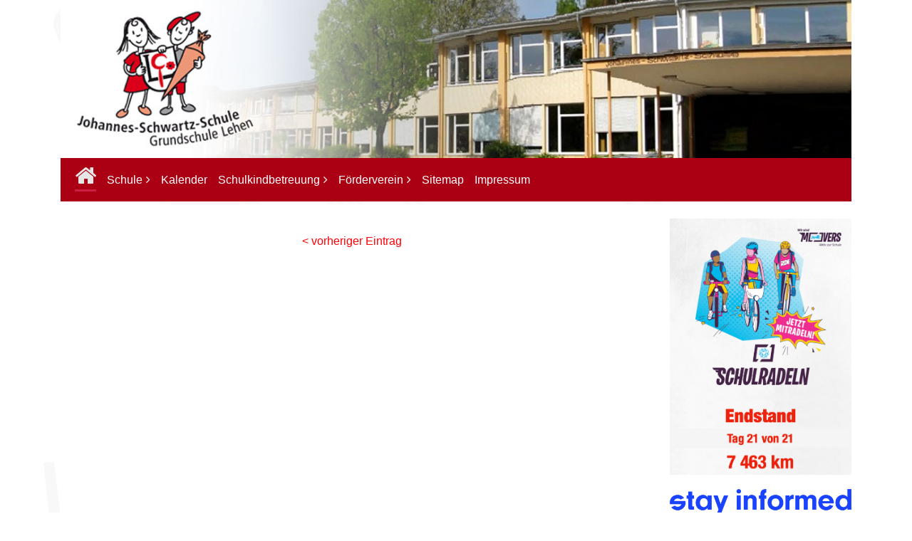

--- FILE ---
content_type: text/html; charset=UTF-8
request_url: https://grundschule-lehen.de/?post=streitschlicherausbildung-hat-begonnen
body_size: 6313
content:
<!DOCTYPE html>
<html lang="en">

<head>
  <!-- Required meta tags always come first -->
  <meta charset="utf-8">
  <meta name="viewport" content="width=device-width, initial-scale=1, shrink-to-fit=no">
  <meta http-equiv="x-ua-compatible" content="ie=edge">

	<!-- Head content such as meta tags and encoding options, etc -->
	
<meta http-equiv="Content-Type" content="text/html; charset=utf-8" />
		<meta name="referrer" content="same-origin" />
		<meta name="robots" content="index, follow" />
		<link rel="apple-touch-icon" sizes="167x167" href="https://www.grundschule-lehen.de/resources/medium.png" />
<link rel="apple-touch-icon" sizes="180x180" href="https://www.grundschule-lehen.de/resources/Logo_Lehen_167x167.png" />
<link rel="apple-touch-icon" sizes="152x152" href="https://www.grundschule-lehen.de/resources/small.png" />
<link rel="mask-icon" href="https://www.grundschule-lehen.de/resources/Logo_Lehen.svg" color="rgba(255,255,255,1.00)" /><link rel="icon" type="image/png" href="https://www.grundschule-lehen.de/resources/favicon_medium.png" sizes="32x32" />
<link rel="icon" type="image/png" href="https://www.grundschule-lehen.de/resources/favicon_small.png" sizes="16x16" />
<link rel="icon" type="image/png" href="https://www.grundschule-lehen.de/resources/favicon_large.png" sizes="64x64" />


	<!-- User defined head content -->
	

  <!-- Browser title -->
	<title>Johannes-Schwartz-Schule Lehen</title>

  <!-- Main Theme Stylesheet -->
	<link rel="stylesheet" type="text/css" media="all" href="rw_common/themes/Foundry/consolidated.css?rwcache=787857537" />
		

	<!-- RapidWeaver Color Picker Stylesheet -->
	

	<!-- Plugin injected code -->
			<link rel='stylesheet' type='text/css' media='all' href='rw_common/plugins/stacks/stacks.css?rwcache=787857537' />
		<link rel='stylesheet' type='text/css' media='all' href='files/stacks_page_page0.css?rwcache=787857537' />
        <script type='text/javascript' charset='utf-8' src='rw_common/plugins/stacks/jquery-2.2.4.min.js?rwcache=787857537'></script>
        <script type='text/javascript' charset='utf-8' src='rw_common/plugins/stacks/jquery-ui-1.13.2/jquery-ui.min.js?rwcache=787857537'></script>
        <link rel="stylesheet" href="rw_common/plugins/stacks/font-awesome.min.css?rwcache=787857537">
        
		
		<script type='text/javascript' charset='utf-8' src='files/stacks_page_page0.js?rwcache=787857537'></script>
        <meta name="formatter" content="Stacks v5.3.2 (6389)" >
		<meta class="stacks 5 stack version" id="de.futural.posterstack" name="Poster" content="1.12.2">
		<meta class="stacks 5 stack version" id="com.onelittledesigner.stacks.cleanAccordionCont" name="cleanAccordion" content="4.0.0">
		<meta class="stacks 5 stack version" id="com.joeworkman.stacks.foundation.button" name="Button" content="1.9.5">
		<meta class="stacks 5 stack version" id="de.futural.posterstack.item" name="Poster Item" content="1.0.0">
		<meta class="stacks 5 stack version" id="com.elixir.stacks.foundryGallery" name="Gallery" content="2.3.2.0">
		<meta class="stacks 5 stack version" id="com.elixir.stacks.foundryFooter" name="Footer" content="2.3.2.0">
		<meta class="stacks 5 stack version" id="com.elixir.stacks.foundrySliderSlide" name="Slide (Image, Video, Hero)" content="2.3.2.0">
		<meta class="stacks 5 stack version" id="com.elixir.stacks.foundryImage" name="Image" content="2.3.2.0">
		<meta class="stacks 5 stack version" id="de.futural.gallerystack3.grid.singleimage" name="Grid: Single Image" content="3.0.0">
		<meta class="stacks 5 stack version" id="de.futural.posterstack.rss" name="Poster RSS" content="1.0.0">
		<meta class="stacks 5 stack version" id="de.futural.gallerystack3" name="Gallery 3" content="3.14.0">
		<meta class="stacks 5 stack version" id="de.futural.repostack.warehouseimage" name="Remote Image" content="1.9.0">
		<meta class="stacks 5 stack version" id="uk.co.doobox.truedownload2" name="True Download 2" content="1.0.8">
		<meta class="stacks 5 stack version" id="de.futural.gallerystack3.lightbox.magnificpopup" name="Lightbox: Magnific Popup" content="3.0.0">
		<meta class="stacks 5 stack version" id="com.onelittledesigner.stacks.cleanAccordionInner" name="Content Panel" content="4.0.0">
		<meta class="stacks 5 stack version" id="de.futural.gallerystack3.directory" name="FTP Directory / Web Folder" content="3.0.0">
		<meta class="stacks 5 stack version" id="com.elixir.stacks.foundryColumns" name="Columns" content="2.3.2.0">
		<meta class="stacks 5 stack version" id="com.elixir.stacks.foundryContainer" name="Container" content="2.3.2.0">
		<meta class="stacks 5 stack version" id="com.elixir.stacks.foundryGalleryImage" name="Gallery Image" content="2.3.2.0">
		<meta class="stacks 5 stack version" id="de.futural.gallerystack3.lightbox.photobox" name="Lightbox: Photobox" content="3.0.0">
		<meta class="stacks 5 stack version" id="com.elixir.stacks.foundrySlider" name="Slider" content="2.3.2.0">
		<meta class="stacks 5 stack version" id="uk.co.doobox.obscureemail" name="Obscure Email" content="1.1.3">
		<meta class="stacks 5 stack version" id="com.elixir.stacks.foundryParagraph" name="Paragraph" content="2.3.2.0">
		<meta class="stacks 5 stack version" id="com.joeworkman.stacks.foundation.2col.s3" name="2 Column Foundation" content="1.9.5">
		<meta class="stacks 5 stack version" id="com.elixir.stacks.foundryDivider" name="Divider" content="2.3.2.0">
		<meta class="stacks 5 stack version" id="com.elixir.stacks.foundry" name="Foundry" content="2.3.2.0">
		<meta class="stacks 5 stack version" id="com.elixir.stacks.foundryNavigationBar" name="Nav. Bar" content="2.3.2.0">
		<meta class="stacks 5 stack version" id="de.futural.posterstack.back" name="Poster Back" content="1.0.0">
		<meta class="stacks 5 stack version" id="com.joeworkman.stacks.sweetbutton" name="Sweet Button" content="2.6.0">
		<meta class="stacks 5 stack version" id="de.futural.gallerystack3.grid.gridalicious" name="Grid: Grid-A-Licious (Deprecated)" content="3.0.0">
		<meta class="stacks 5 stack version" id="com.joeworkman.stacks.foundation.image" name="Image" content="1.9.5">
		<meta class="stacks 5 stack version" id="com.joeworkman.stacks.foundation.paragraph.s3" name="Paragraph" content="1.9.5">
		









</head>

<body class="antialiased">
  <div class="blur_wrapper">

  	
<div id='stacks_out_1' class='stacks_top'><div id='stacks_in_1' class=''><div id='stacks_out_24' class='stacks_out'><div id='stacks_in_24' class='stacks_in '><div id='stacks_out_24_2' class='stacks_out'><div id='stacks_in_24_2' class='stacks_in com_elixir_stacks_foundry_stack'>




<!-- Foundry -->


</div></div></div></div><div id='stacks_out_3735' class='stacks_out'><div id='stacks_in_3735' class='stacks_in com_elixir_stacks_foundryContainer_stack'>


<div class="container">
	
		<div id='stacks_out_3736' class='stacks_out'><div id='stacks_in_3736' class='stacks_in '><div id='stacks_out_3736_5' class='stacks_out stacks_s_hidden'><div id='stacks_in_3736_5' class='stacks_in image_stack'>
<div class='centered_image' >
    <img class='imageStyle' src='files/stacks-image-c220b1d.jpg' alt='Stacks Image 7' />
</div>

</div></div><div id='stacks_out_3736_9' class='stacks_out stacks_l_hidden stacks_m_hidden'><div id='stacks_in_3736_9' class='stacks_in com_elixir_stacks_foundryImage_stack'>

		<div class="text-xs-center foundry-image-wrapper">
			 
				
				
				<img src="files/image_stack_img-9-E33.jpg" alt="Image" draggable="false" class="img-fluid " ></img>
				

				

				

				 
		</div>
		
		
		
		</div></div><div id='stacks_out_3736_2' class='stacks_out'><div id='stacks_in_3736_2' class='stacks_in com_elixir_stacks_foundryNavigationBar_stack'>






<div class="nav_bar_placeholder">

	<nav class="navigation_bar clearfix  f-bg" role="navigation">
		<div class="container-fluid navigation_container">

			<div id="stacks_in_3736_2_mobile_navigation_toggle"><i class="fa fa-bars"></i></div>

			<div class="branding_logo">
				<a href="https://www.grundschule-lehen.de/">
					
					
					
				</a>
			</div>

			

			<div class="logo_float_clear"></div>  <!-- Clears float on mobile devices -->

				<ul><li class="Selected"><a href="./" rel="" class="nav_item nav_active"><i class="fa fa-home fa-2x " aria-hidden="true"></i></a></li><li><a href="schule/schule.php" rel="" class="nav_item parent">Schule</a><ul><li><a href="schule/page-4/kollegium.php" rel="" class="nav_item">Auf einen Blick</a></li><li><a href="schule/johannesschwartz/johannesschwartz.php" rel="" class="nav_item">Johannes Schwartz</a></li><li><a href="schule/leitbild/leitbild.php" rel="" class="nav_item">Leitbild</a></li><li><a href="schule/kollegium/kollegium.php" rel="" class="nav_item">Kollegium</a></li><li><a href="schule/eltern/eltern.php" rel="" class="nav_item">Eltern</a></li><li><a href="schule/ags/ags.php" rel="" class="nav_item">Arbeitsgemeinschaften</a></li><li><a href="schule/hochschulpartnerschule/hochschulpartnerschule.php" rel="" class="nav_item">Hochschulpartnerschaft</a></li><li><a href="schule/stayinformed/stayinformed.php" rel="" class="nav_item">Stay Informed-App</a></li><li><a href="schule/kontakt/kontakt.php" rel="" class="nav_item">Kontakt</a></li><li><a href="schule/beratung/beratung.php" rel="" class="nav_item">Beratung</a></li><li><a href="schule/schulsozialarbeit/schulsozialarbeit.php" rel="" class="nav_item">Schulsozialarbeit</a></li><li><a href="schule/service/service.php" rel="" class="nav_item">Formulare und Dokumente</a></li><li><a href="schule/grundschulempfehlung/grundschulempfehlung.php" rel="" class="nav_item">Grundschulempfehlung</a></li><li><a href="schule/lastorres/lastorres.php" rel="" class="nav_item">Las Torres</a></li></ul></li><li><a href="kalender/kalender.php" rel="" class="nav_item">Kalender</a></li><li><a href="schulkindbetreuung/" rel="" class="nav_item parent">Schulkindbetreuung</a><ul><li><a href="schulkindbetreuung/skb_kontakt/skb_kontakt.php" rel="" class="nav_item">Kontakt</a></li><li><a href="schulkindbetreuung/skb_team/skb_team.php" rel="" class="nav_item">Betreuungsteam</a></li><li><a href="schulkindbetreuung/skb_betreuungszeiten/skb_betreuungszeiten.php" rel="" class="nav_item">Betreuungszeiten</a></li><li><a href="schulkindbetreuung/skb_konzept/skb_konzept.php" rel="" class="nav_item">Pädagogisches Konzept</a></li><li><a href="schulkindbetreuung/skb_schliesstage/skb_schliesstage.php" rel="" class="nav_item">Schließtage</a></li><li><a href="schulkindbetreuung/skb_anmeldung/skb_anmeldung.php" rel="" class="nav_item">Anmeldung</a></li><li><a href="schulkindbetreuung/skb_formulare/skb_formulare.php" rel="" class="nav_item">Formulare</a></li><li><a href="schulkindbetreuung/skb_stellenangebote/skb_stellenangebote.php" rel="" class="nav_item">Stellenangebote</a></li></ul></li><li><a href="foerderverein/foerderverein.php" rel="" class="nav_item parent">Förderverein</a><ul><li><a href="foerderverein/fv_verein/fv_verein.php" rel="" class="nav_item">Verein</a></li><li><a href="foerderverein/fv_herbstbasar/fv_herbstbasar.php" rel="" class="nav_item">Herbstbasar</a></li><li><a href="foerderverein/fv_mitgliedschaft/fv_mitgliedschaft.php" rel="" class="nav_item">Mitgliedschaft und Spenden</a></li><li><a href="foerderverein/fv_vorstand/fv_vorstand.php" rel="" class="nav_item">Vorstand</a></li></ul></li><li><a href="sitemap/sitemap.php" rel="" class="nav_item">Sitemap</a></li><li><a href="impressum/impressum.php" rel="" class="nav_item">Impressum</a></li></ul>

		</div>
	</nav>

</div>
<div style="clear: both;"></div>

</div></div></div></div><div id='stacks_out_3738' class='stacks_out'><div id='stacks_in_3738' class='stacks_in com_elixir_stacks_foundryColumns_stack'>



<div class="row   equal">


	<!-- Column One -->
	<div class="foundry_column foundry_column_one col-xs-12 col-md-8   col-lg-9  "><div class="inner_column_content"><div id='stacks_out_3757' class='stacks_out'><div id='stacks_in_3757' class='stacks_in de_futural_posterstack_stack'>


            
<div id="poster-top" class="poster-top blog-archive-entries-wrapper">

































































































































































































































</div>





<div class="poster-pagination text-center  custom-font-one">
<span class="poster-pagination-post-prev"><a href="./?post=wir-sind-jetzt-hochschulpartner-schule">< vorheriger Eintrag</a></span>
&nbsp;
</div>





<script type="text/javascript">
document.addEventListener("DOMContentLoaded", function(event) { 
    stacks.de_futural_posterstack.replaceHtml(".poster-archive-categories", '<ul><li><a href=".?category=bericht">Bericht</a></li><li><a href=".?category=information">Information</a></li><li><a href=".?category=veranstaltung">Veranstaltung</a></li></ul>');
    stacks.de_futural_posterstack.replaceHtml(".poster-archive-tags", '<ul><li><a href=".?tag=abenteuerhof">Abenteuerhof</a></li><li><a href=".?tag=auseinandernehm-werkstatt">Auseinandernehm-Werkstatt</a></li><li><a href=".?tag=austausch-franzosisch">Austausch Französisch</a></li><li><a href=".?tag=bezirksmeisterschaft">Bezirksmeisterschaft</a></li><li><a href=".?tag=bilderbuch">Bilderbuch</a></li><li><a href=".?tag=chor">Chor</a></li><li><a href=".?tag=corona">Corona</a></li><li><a href=".?tag=einschulung">Einschulung</a></li><li><a href=".?tag=ferien">Ferien</a></li><li><a href=".?tag=ferienplan">Ferienplan</a></li><li><a href=".?tag=forderverein">Förderverein</a></li><li><a href=".?tag=freiburg-putzt-sich-raus">Freiburg putzt sich raus</a></li><li><a href=".?tag=herbstbasar">Herbstbasar</a></li><li><a href=".?tag=isp">ISP</a></li><li><a href=".?tag=johannes-schwartz-kehlchen">Johannes-Schwartz-Kehlchen</a></li><li><a href=".?tag=jss-express">JSS Express</a></li><li><a href=".?tag=kernzeit">Kernzeit</a></li><li><a href=".?tag=klasse-2000">Klasse 2000</a></li><li><a href=".?tag=kleks">Kleks</a></li><li><a href=".?tag=konzert">Konzert</a></li><li><a href=".?tag=kunst">Kunst</a></li><li><a href=".?tag=las-torres">Las Torres</a></li><li><a href=".?tag=lesepaten">Lesepaten</a></li><li><a href=".?tag=lesetag">Lesetag</a></li><li><a href=".?tag=lesung">Lesung</a></li><li><a href=".?tag=luftfilter">Luftfilter</a></li><li><a href=".?tag=mathekanguru">Mathekänguru</a></li><li><a href=".?tag=medien">Medien</a></li><li><a href=".?tag=mullsammelaktion">Müllsammelaktion</a></li><li><a href=".?tag=mundart">Mundart</a></li><li><a href=".?tag=musical">Musical</a></li><li><a href=".?tag=nistkasten">Nistkästen</a></li><li><a href=".?tag=obst">Obst</a></li><li><a href=".?tag=padagogischer-tag">Pädagogischer Tag</a></li><li><a href=".?tag=panpan">Panpan</a></li><li><a href=".?tag=planetarium">Planetarium</a></li><li><a href=".?tag=sc-freiburg">SC Freiburg</a></li><li><a href=".?tag=schach">Schach</a></li><li><a href=".?tag=schach-ag">Schach-AG</a></li><li><a href=".?tag=schulinfoapp">Schulinfoapp</a></li><li><a href=".?tag=schuljahresende">Schuljahresende</a></li><li><a href=".?tag=schulkindbetreuung">Schulkindbetreuung</a></li><li><a href=".?tag=schulleitung">Schulleitung</a></li><li><a href=".?tag=schuloffnung">Schulöffnung</a></li><li><a href=".?tag=schulradeln">Schulradeln</a></li><li><a href=".?tag=schulsozialarbeit">Schulsozialarbeit</a></li><li><a href=".?tag=schulversammlung">Schulversammlung</a></li><li><a href=".?tag=skb">SKB</a></li><li><a href=".?tag=spielmobil">Spielmobil</a></li><li><a href=".?tag=stay-informed">Stay Informed</a></li><li><a href=".?tag=studenten">Studenten</a></li><li><a href=".?tag=tag-der-offenen-tur">Tag der Offenen Tür</a></li><li><a href=".?tag=theater">Theater</a></li><li><a href=".?tag=turnier">Turnier</a></li><li><a href=".?tag=unterrichtszeiten">Unterrichtszeiten</a></li><li><a href=".?tag=verabschiedung">Verabschiedung</a></li><li><a href=".?tag=weihnachten">Weihnachten</a></li><li><a href=".?tag=wildblumen">Wildblumen</a></li><li><a href=".?tag=zisch">ZiSch</a></li></ul>');
    stacks.de_futural_posterstack.replaceHtml(".poster-archive-date-year", '<ul><li><a href=".?date=2025">2025</a></li><li><a href=".?date=2024">2024</a></li><li><a href=".?date=2023">2023</a></li><li><a href=".?date=2022">2022</a></li><li><a href=".?date=2021">2021</a></li><li><a href=".?date=2020">2020</a></li><li><a href=".?date=2019">2019</a></li><li><a href=".?date=2018">2018</a></li><li><a href=".?date=2017">2017</a></li></ul>');
    stacks.de_futural_posterstack.replaceHtml(".poster-archive-date-month", '<ul><li><a href=".?date=2025-12">Dezember 2025</a></li><li><a href=".?date=2025-11">November 2025</a></li><li><a href=".?date=2025-10">Oktober 2025</a></li><li><a href=".?date=2025-07">Juli 2025</a></li><li><a href=".?date=2025-06">Juni 2025</a></li><li><a href=".?date=2025-05">Mai 2025</a></li><li><a href=".?date=2025-04">April 2025</a></li><li><a href=".?date=2025-02">Februar 2025</a></li><li><a href=".?date=2024-11">November 2024</a></li><li><a href=".?date=2024-09">September 2024</a></li><li><a href=".?date=2024-06">Juni 2024</a></li><li><a href=".?date=2024-05">Mai 2024</a></li><li><a href=".?date=2024-04">April 2024</a></li><li><a href=".?date=2024-03">März 2024</a></li><li><a href=".?date=2024-02">Februar 2024</a></li><li><a href=".?date=2023-12">Dezember 2023</a></li><li><a href=".?date=2023-11">November 2023</a></li><li><a href=".?date=2023-10">Oktober 2023</a></li><li><a href=".?date=2023-09">September 2023</a></li><li><a href=".?date=2023-07">Juli 2023</a></li><li><a href=".?date=2023-05">Mai 2023</a></li><li><a href=".?date=2023-03">März 2023</a></li><li><a href=".?date=2023-02">Februar 2023</a></li><li><a href=".?date=2022-11">November 2022</a></li><li><a href=".?date=2022-09">September 2022</a></li><li><a href=".?date=2022-07">Juli 2022</a></li><li><a href=".?date=2022-03">März 2022</a></li><li><a href=".?date=2022-02">Februar 2022</a></li><li><a href=".?date=2021-12">Dezember 2021</a></li><li><a href=".?date=2021-10">Oktober 2021</a></li><li><a href=".?date=2021-09">September 2021</a></li><li><a href=".?date=2021-07">Juli 2021</a></li><li><a href=".?date=2021-05">Mai 2021</a></li><li><a href=".?date=2021-04">April 2021</a></li><li><a href=".?date=2021-03">März 2021</a></li><li><a href=".?date=2021-02">Februar 2021</a></li><li><a href=".?date=2021-01">Januar 2021</a></li><li><a href=".?date=2020-12">Dezember 2020</a></li><li><a href=".?date=2020-10">Oktober 2020</a></li><li><a href=".?date=2020-09">September 2020</a></li><li><a href=".?date=2020-07">Juli 2020</a></li><li><a href=".?date=2020-06">Juni 2020</a></li><li><a href=".?date=2020-04">April 2020</a></li><li><a href=".?date=2020-03">März 2020</a></li><li><a href=".?date=2020-01">Januar 2020</a></li><li><a href=".?date=2019-12">Dezember 2019</a></li><li><a href=".?date=2019-11">November 2019</a></li><li><a href=".?date=2019-10">Oktober 2019</a></li><li><a href=".?date=2019-09">September 2019</a></li><li><a href=".?date=2019-07">Juli 2019</a></li><li><a href=".?date=2019-05">Mai 2019</a></li><li><a href=".?date=2019-03">März 2019</a></li><li><a href=".?date=2019-02">Februar 2019</a></li><li><a href=".?date=2018-12">Dezember 2018</a></li><li><a href=".?date=2018-11">November 2018</a></li><li><a href=".?date=2018-10">Oktober 2018</a></li><li><a href=".?date=2018-09">September 2018</a></li><li><a href=".?date=2018-07">Juli 2018</a></li><li><a href=".?date=2018-05">Mai 2018</a></li><li><a href=".?date=2018-04">April 2018</a></li><li><a href=".?date=2018-03">März 2018</a></li><li><a href=".?date=2018-02">Februar 2018</a></li><li><a href=".?date=2018-01">Januar 2018</a></li><li><a href=".?date=2017-11">November 2017</a></li><li><a href=".?date=2017-10">Oktober 2017</a></li><li><a href=".?date=2017-09">September 2017</a></li><li><a href=".?date=2017-07">Juli 2017</a></li><li><a href=".?date=2017-02">Februar 2017</a></li><li><a href=".?date=2017-01">Januar 2017</a></li></ul>');
    stacks.de_futural_posterstack.replaceHtml(".poster-archive-authors", '<ul><li><a href=".?author=jss-express">JSS Express</a></li></ul>');
});
</script>






</div></div></div></div>



	<!-- Column Two -->
	<div class="foundry_column foundry_column_two col-xs-12 col-md-4   col-lg-3   "><div class="inner_column_content"><div id='stacks_out_5569' class='stacks_out'><div id='stacks_in_5569' class='stacks_in image_stack'>
<div class='centered_image' >
    <img class='imageStyle' src='files/stacks-image-2a70472.jpg' alt='Stacks Image 5571' />
</div>

</div></div><div id='stacks_out_3739' class='stacks_out'><div id='stacks_in_3739' class='stacks_in com_elixir_stacks_foundryImage_stack'>

		<div class="text-xs-center foundry-image-wrapper">
			 
				
				
				<img src="files/image_stack_img-3739.png" alt="Image" draggable="false" class="img-fluid " ></img>
				

				

				

				 
		</div>
		
		
		
		</div></div><div id='stacks_out_3741' class='stacks_out'><div id='stacks_in_3741' class='stacks_in com_elixir_stacks_foundryParagraph_stack'>

<p class='foundry-paragraph-override theme_style  theme_style  text-xs-left '>

	Hier finden Sie Informationen zur App:<br /><a href="schule/stayinformed/stayinformed.php" title="Stay Informed-App">LINK</a>

</p>


</div></div><div id='stacks_out_3743' class='stacks_out'><div id='stacks_in_3743' class='stacks_in com_elixir_stacks_foundryDivider_stack'>


	<hr class="m-y-md foundry-divider-simple">

</div></div><div id='stacks_out_3744' class='stacks_out'><div id='stacks_in_3744' class='stacks_in com_elixir_stacks_foundryImage_stack'>

		<div class="text-xs-center foundry-image-wrapper">
			 
				
				
				<img src="files/image_stack_img-3744.png" alt="Image" draggable="false" class="img-fluid " ></img>
				

				

				

				 
		</div>
		
		
		
		</div></div><div id='stacks_out_3745' class='stacks_out'><div id='stacks_in_3745' class='stacks_in text_stack'>Hochschul-Partnerschule seit M&auml;rz 2015<br /><a href="www.face-freiburg.de">www.face-freiburg.de</a><br /><a href="schule/hochschulpartnerschule/hochschulpartnerschule.php" title="Hochschulpartnerschaft">weitere Infos</a></div></div><div id='stacks_out_3747' class='stacks_out'><div id='stacks_in_3747' class='stacks_in com_elixir_stacks_foundryDivider_stack'>


	<hr class="m-y-md foundry-divider-simple">

</div></div><div id='stacks_out_3748' class='stacks_out'><div id='stacks_in_3748' class='stacks_in com_elixir_stacks_foundryImage_stack'>

		<div class="text-xs-center foundry-image-wrapper">
			<a href="schule/biss/biss.php" rel="" target="" onclick="" id="" class=""> 
				
				
				<img src="files/image_stack_img-3748.jpg" alt="Image" draggable="false" class="img-fluid " ></img>
				

				

				

				 </a>
		</div>
		
		
		
		</div></div><div id='stacks_out_3749' class='stacks_out'><div id='stacks_in_3749' class='stacks_in com_elixir_stacks_foundryDivider_stack'>


	<hr class="m-y-md foundry-divider-simple">

</div></div><div id='stacks_out_3750' class='stacks_out'><div id='stacks_in_3750' class='stacks_in de_futural_posterstack_rss_stack'>



<div class="text-center"><a href="./?feed=rss"><i class="fa fa-rss fa-2x"></i></a></div>

</div></div><div id='stacks_out_3751' class='stacks_out'><div id='stacks_in_3751' class='stacks_in html_stack'><b>Archiv</B><P>
<span class="poster-archive-date-year"></span>
<span class="poster-archive-date-month"></span></div></div><div id='stacks_out_3753' class='stacks_out'><div id='stacks_in_3753' class='stacks_in html_stack'><b>Kategorien</B><P>

<span class="poster-archive-categories"></span></div></div><div id='stacks_out_3755' class='stacks_out'><div id='stacks_in_3755' class='stacks_in html_stack'><b>Tags</B><P>
<span class="poster-archive-tags"></span></div></div></div></div>







</div>
</div></div><div id='stacks_out_5296' class='stacks_out'><div id='stacks_in_5296' class='stacks_in '><div id='stacks_out_5296_2' class='stacks_out'><div id='stacks_in_5296_2' class='stacks_in com_elixir_stacks_foundryFooter_stack'>

<div class="text-xs-center ">
	
	&copy; Johannes-Schwartz-Schule 2022 - 2025 | <a href="http://www.grundschule-lehen.de/datenschutz/datenschutz.php">Datenschutz</a> | <a href="#" class="A9698331-5B30-4A95-AC19-08F87EAB3347">Kontakt</a><script type="text/javascript">(function(){ var _rwObsfuscatedHref0 = "mai";var _rwObsfuscatedHref1 = "lto";var _rwObsfuscatedHref2 = ":h.";var _rwObsfuscatedHref3 = "bri";var _rwObsfuscatedHref4 = "tz-";var _rwObsfuscatedHref5 = "mau";var _rwObsfuscatedHref6 = "ch@";var _rwObsfuscatedHref7 = "gru";var _rwObsfuscatedHref8 = "nds";var _rwObsfuscatedHref9 = "chu";var _rwObsfuscatedHref10 = "le-";var _rwObsfuscatedHref11 = "leh";var _rwObsfuscatedHref12 = "en.";var _rwObsfuscatedHref13 = "de";var _rwObsfuscatedHref = [base64]; Array.from(document.getElementsByClassName("A9698331-5B30-4A95-AC19-08F87EAB3347")).forEach(function(x){x.href = _rwObsfuscatedHref});})()</script>
</div>


</div></div></div></div>
	
</div>
</div></div></div></div>


  </div>

  <!-- Base RapidWeaver Javascript -->
  <script src="rw_common/themes/Foundry/javascript.js?rwcache=787857537"></script>

  <!-- Load jQuery -->
  <script src="rw_common/themes/Foundry/js/jquery.min.js?rwcache=787857537"></script>

  <!-- Tether.js || used for tooltips -->
	<script src="rw_common/themes/Foundry/js/tether.min.js?rwcache=787857537"></script>

	<!-- Latest compiled and minified JavaScript -->
	<script src="rw_common/themes/Foundry/js/bootstrap.min.js?rwcache=787857537"></script>

	<!-- Style variations -->
	

	<!-- User defined javascript -->
	

  <!-- User defined styles -->
	<style type="text/css" media="all">.blog-entry-tags {
    margin-top: 10px;
}


.poster-pagination {
    margin-top: 20px;
}

.blog-entry-tags{

    font-size:12px;

}


body {
 hyphens: auto;
}
</style>

	<script>
		// Initializes dropdowns
		$('.dropdown-toggle').dropdown();

		// Initializes popovers
		$(function () {
		  $('[data-toggle="popover"]').popover()
		});
	</script>

  <!-- Foundry theme v1.0.1 -->

</body>

</html>


--- FILE ---
content_type: text/css
request_url: https://grundschule-lehen.de/files/stacks_page_page0.css?rwcache=787857537
body_size: 299234
content:
/*
 * baguetteboxcss
 */

/*!
 * baguetteBox.js
 * @author  feimosi
 * @version 1.11.0
 * @url https://github.com/feimosi/baguetteBox.js
 */#baguetteBox-overlay{display:none;opacity:0;position:fixed;overflow:hidden;top:0;left:0;width:100%;height:100%;z-index:1000000;background-color:#222;background-color:rgba(0,0,0,.8);-webkit-transition:opacity .5s ease;transition:opacity .5s ease}#baguetteBox-overlay.visible{opacity:1}#baguetteBox-overlay .full-image{display:inline-block;position:relative;width:100%;height:100%;text-align:center}#baguetteBox-overlay .full-image figure{display:inline;margin:0;height:100%}#baguetteBox-overlay .full-image img{display:inline-block;width:auto;height:auto;max-height:100%;max-width:100%;vertical-align:middle;-webkit-box-shadow:0 0 8px rgba(0,0,0,.6);-moz-box-shadow:0 0 8px rgba(0,0,0,.6);box-shadow:0 0 8px rgba(0,0,0,.6)}#baguetteBox-overlay .full-image figcaption{display:block;position:absolute;bottom:0;width:100%;text-align:center;line-height:1.8;white-space:normal;color:#ccc;background-color:#000;background-color:rgba(0,0,0,.6);font-family:sans-serif}#baguetteBox-overlay .full-image:before{content:"";display:inline-block;height:50%;width:1px;margin-right:-1px}#baguetteBox-slider{position:absolute;left:0;top:0;height:100%;width:100%;white-space:nowrap;-webkit-transition:left .4s ease,-webkit-transform .4s ease;transition:left .4s ease,-webkit-transform .4s ease;transition:left .4s ease,transform .4s ease;transition:left .4s ease,transform .4s ease,-webkit-transform .4s ease,-moz-transform .4s ease}#baguetteBox-slider.bounce-from-right{-webkit-animation:bounceFromRight .4s ease-out;animation:bounceFromRight .4s ease-out}#baguetteBox-slider.bounce-from-left{-webkit-animation:bounceFromLeft .4s ease-out;animation:bounceFromLeft .4s ease-out}@-webkit-keyframes bounceFromRight{0%,100%{margin-left:0}50%{margin-left:-30px}}@keyframes bounceFromRight{0%,100%{margin-left:0}50%{margin-left:-30px}}@-webkit-keyframes bounceFromLeft{0%,100%{margin-left:0}50%{margin-left:30px}}@keyframes bounceFromLeft{0%,100%{margin-left:0}50%{margin-left:30px}}.baguetteBox-button#next-button,.baguetteBox-button#previous-button{top:50%;top:calc(50% - 30px);width:44px;height:60px}.baguetteBox-button{position:absolute;cursor:pointer;outline:0;padding:0;margin:0;border:0;-moz-border-radius:15%;border-radius:15%;background-color:#323232;background-color:rgba(50,50,50,.5);color:#ddd;font:1.6em sans-serif;-webkit-transition:background-color .4s ease;transition:background-color .4s ease}.baguetteBox-button:focus,.baguetteBox-button:hover{background-color:rgba(50,50,50,.9)}.baguetteBox-button#next-button{right:2%}.baguetteBox-button#previous-button{left:2%}.baguetteBox-button#close-button{top:20px;right:2%;right:calc(2% + 6px);width:30px;height:30px}.baguetteBox-button svg{position:absolute;left:0;top:0}.baguetteBox-spinner{width:40px;height:40px;display:inline-block;position:absolute;top:50%;left:50%;margin-top:-20px;margin-left:-20px}.baguetteBox-double-bounce1,.baguetteBox-double-bounce2{width:100%;height:100%;-moz-border-radius:50%;border-radius:50%;background-color:#fff;opacity:.6;position:absolute;top:0;left:0;-webkit-animation:bounce 2s infinite ease-in-out;animation:bounce 2s infinite ease-in-out}.baguetteBox-double-bounce2{-webkit-animation-delay:-1s;animation-delay:-1s}@-webkit-keyframes bounce{0%,100%{-webkit-transform:scale(0);transform:scale(0)}50%{-webkit-transform:scale(1);transform:scale(1)}}@keyframes bounce{0%,100%{-webkit-transform:scale(0);-moz-transform:scale(0);transform:scale(0)}50%{-webkit-transform:scale(1);-moz-transform:scale(1);transform:scale(1)}}

.aden{-webkit-filter:hue-rotate(-20deg) contrast(.9) saturate(.85) brightness(1.2);filter:hue-rotate(-20deg) contrast(.9) saturate(.85) brightness(1.2)}.aden::after{background:-webkit-linear-gradient(left,rgba(66,10,14,.2),transparent);background:linear-gradient(to right,rgba(66,10,14,.2),transparent);mix-blend-mode:darken}.inkwell{-webkit-filter:sepia(.3) contrast(1.1) brightness(1.1) grayscale(1);filter:sepia(.3) contrast(1.1) brightness(1.1) grayscale(1)}.perpetua::after{background:-webkit-linear-gradient(top,#005b9a,#e6c13d);background:linear-gradient(to bottom,#005b9a,#e6c13d);mix-blend-mode:soft-light;opacity:.5}.reyes{-webkit-filter:sepia(.22) brightness(1.1) contrast(.85) saturate(.75);filter:sepia(.22) brightness(1.1) contrast(.85) saturate(.75)}.reyes::after{background:#efcdad;mix-blend-mode:soft-light;opacity:.5}.gingham{-webkit-filter:brightness(1.05) hue-rotate(-10deg);filter:brightness(1.05) hue-rotate(-10deg)}.gingham::after{background:-webkit-linear-gradient(left,rgba(66,10,14,.2),transparent);background:linear-gradient(to right,rgba(66,10,14,.2),transparent);mix-blend-mode:darken}.toaster{-webkit-filter:contrast(1.5) brightness(.9);filter:contrast(1.5) brightness(.9)}.toaster::after{background:-webkit-radial-gradient(circle,#804e0f,#3b003b);background:radial-gradient(circle,#804e0f,#3b003b);mix-blend-mode:screen}.walden{-webkit-filter:brightness(1.1) hue-rotate(-10deg) sepia(.3) saturate(1.6);filter:brightness(1.1) hue-rotate(-10deg) sepia(.3) saturate(1.6)}.walden::after{background:#04c;mix-blend-mode:screen;opacity:.3}.hudson{-webkit-filter:brightness(1.2) contrast(.9) saturate(1.1);filter:brightness(1.2) contrast(.9) saturate(1.1)}.hudson::after{background:-webkit-radial-gradient(circle,#a6b1ff 50%,#342134);background:radial-gradient(circle,#a6b1ff 50%,#342134);mix-blend-mode:multiply;opacity:.5}.earlybird{-webkit-filter:contrast(.9) sepia(.2);filter:contrast(.9) sepia(.2)}.earlybird::after{background:-webkit-radial-gradient(circle,#d0ba8e 20%,#360309 85%,#1d0210 100%);background:radial-gradient(circle,#d0ba8e 20%,#360309 85%,#1d0210 100%);mix-blend-mode:overlay}.mayfair{-webkit-filter:contrast(1.1) saturate(1.1);filter:contrast(1.1) saturate(1.1)}.mayfair::after{background:-webkit-radial-gradient(40% 40%,circle,rgba(255,255,255,.8),rgba(255,200,200,.6),#111 60%);background:radial-gradient(circle at 40% 40%,rgba(255,255,255,.8),rgba(255,200,200,.6),#111 60%);mix-blend-mode:overlay;opacity:.4}.lofi{-webkit-filter:saturate(1.1) contrast(1.5);filter:saturate(1.1) contrast(1.5)}.lofi::after{background:-webkit-radial-gradient(circle,transparent 70%,#222 150%);background:radial-gradient(circle,transparent 70%,#222 150%);mix-blend-mode:multiply}._1977{-webkit-filter:contrast(1.1) brightness(1.1) saturate(1.3);filter:contrast(1.1) brightness(1.1) saturate(1.3)}._1977:after{background:rgba(243,106,188,.3);mix-blend-mode:screen}.brooklyn{-webkit-filter:contrast(.9) brightness(1.1);filter:contrast(.9) brightness(1.1)}.brooklyn::after{background:-webkit-radial-gradient(circle,rgba(168,223,193,.4) 70%,#c4b7c8);background:radial-gradient(circle,rgba(168,223,193,.4) 70%,#c4b7c8);mix-blend-mode:overlay}.xpro2{-webkit-filter:sepia(.3);filter:sepia(.3)}.xpro2::after{background:-webkit-radial-gradient(circle,#e6e7e0 40%,rgba(43,42,161,.6) 110%);background:radial-gradient(circle,#e6e7e0 40%,rgba(43,42,161,.6) 110%);mix-blend-mode:color-burn}.nashville{-webkit-filter:sepia(.2) contrast(1.2) brightness(1.05) saturate(1.2);filter:sepia(.2) contrast(1.2) brightness(1.05) saturate(1.2)}.nashville::after{background:rgba(0,70,150,.4);mix-blend-mode:lighten}.nashville::before{background:rgba(247,176,153,.56);mix-blend-mode:darken}.lark{-webkit-filter:contrast(.9);filter:contrast(.9)}.lark::after{background:rgba(242,242,242,.8);mix-blend-mode:darken}.lark::before{background:#22253f;mix-blend-mode:color-dodge}.moon{-webkit-filter:grayscale(1) contrast(1.1) brightness(1.1);filter:grayscale(1) contrast(1.1) brightness(1.1)}.moon::before{background:#a0a0a0;mix-blend-mode:soft-light}.moon::after{background:#383838;mix-blend-mode:lighten}.clarendon{-webkit-filter:contrast(1.2) saturate(1.35);filter:contrast(1.2) saturate(1.35)}.clarendon:before{background:rgba(127,187,227,.2);mix-blend-mode:overlay}.willow{-webkit-filter:grayscale(.5) contrast(.95) brightness(.9);filter:grayscale(.5) contrast(.95) brightness(.9)}.willow::before{background-color:radial-gradient(40%,circle,#d4a9af 55%,#000 150%);mix-blend-mode:overlay}.willow::after{background-color:#d8cdcb;mix-blend-mode:color}.rise{-webkit-filter:brightness(1.05) sepia(.2) contrast(.9) saturate(.9);filter:brightness(1.05) sepia(.2) contrast(.9) saturate(.9)}.rise::after{background:-webkit-radial-gradient(circle,rgba(232,197,152,.8),transparent 90%);background:radial-gradient(circle,rgba(232,197,152,.8),transparent 90%);mix-blend-mode:overlay;opacity:.6}.rise::before{background:-webkit-radial-gradient(circle,rgba(236,205,169,.15) 55%,rgba(50,30,7,.4));background:radial-gradient(circle,rgba(236,205,169,.15) 55%,rgba(50,30,7,.4));mix-blend-mode:multiply}._1977:after,._1977:before,.aden:after,.aden:before,.brooklyn:after,.brooklyn:before,.clarendon:after,.clarendon:before,.earlybird:after,.earlybird:before,.gingham:after,.gingham:before,.hudson:after,.hudson:before,.inkwell:after,.inkwell:before,.lark:after,.lark:before,.lofi:after,.lofi:before,.mayfair:after,.mayfair:before,.moon:after,.moon:before,.nashville:after,.nashville:before,.perpetua:after,.perpetua:before,.reyes:after,.reyes:before,.rise:after,.rise:before,.slumber:after,.slumber:before,.toaster:after,.toaster:before,.walden:after,.walden:before,.willow:after,.willow:before,.xpro2:after,.xpro2:before{content:'';display:block;top:0;left:0;position:absolute;pointer-events:none}._1977,.aden,.brooklyn,.clarendon,.earlybird,.gingham,.hudson,.inkwell,.lark,.lofi,.mayfair,.moon,.nashville,.perpetua,.reyes,.rise,.slumber,.toaster,.walden,.willow,.xpro2{position:relative}._1977 img,.aden img,.brooklyn img,.clarendon img,.earlybird img,.gingham img,.hudson img,.inkwell img,.lark img,.lofi img,.mayfair img,.moon img,.nashville img,.perpetua img,.reyes img,.rise img,.slumber img,.toaster img,.walden img,.willow img,.xpro2 ._1977:before,.aden:before,.brooklyn:before,.clarendon:before,.earlybird:before,.gingham:before,.hudson:before,.inkwell:before,.lark:before,.lofi:before,.mayfair:before,.moon:before,.nashville:before,.perpetua:before,.reyes:before,.rise:before,.slumber:before,.toaster:before,.walden:before,.willow:before,.xpro2:before{z-index:2}._1977:after,.aden:after,.brooklyn:after,.clarendon:after,.earlybird:after,.gingham:after,.hudson:after,.inkwell:after,.lark:after,.lofi:after,.mayfair:after,.moon:after,.nashville:after,.perpetua:after,.reyes:after,.rise:after,.slumber:after,.toaster:after,.walden:after,.willow:after,.xpro2:after{z-index:3}.slumber{-webkit-filter:saturate(.66) brightness(1.05);filter:saturate(.66) brightness(1.05)}.slumber::after{background:rgba(125,105,24,.5);mix-blend-mode:soft-light}.slumber::before{background:rgba(69,41,12,.4);mix-blend-mode:lighten}
.aden{-webkit-filter:hue-rotate(-20deg) contrast(.9) saturate(.85) brightness(1.2);filter:hue-rotate(-20deg) contrast(.9) saturate(.85) brightness(1.2)}.aden::after{background:-webkit-linear-gradient(left,rgba(66,10,14,.2),transparent);background:linear-gradient(to right,rgba(66,10,14,.2),transparent);mix-blend-mode:darken}.inkwell{-webkit-filter:sepia(.3) contrast(1.1) brightness(1.1) grayscale(1);filter:sepia(.3) contrast(1.1) brightness(1.1) grayscale(1)}.perpetua::after{background:-webkit-linear-gradient(top,#005b9a,#e6c13d);background:linear-gradient(to bottom,#005b9a,#e6c13d);mix-blend-mode:soft-light;opacity:.5}.reyes{-webkit-filter:sepia(.22) brightness(1.1) contrast(.85) saturate(.75);filter:sepia(.22) brightness(1.1) contrast(.85) saturate(.75)}.reyes::after{background:#efcdad;mix-blend-mode:soft-light;opacity:.5}.gingham{-webkit-filter:brightness(1.05) hue-rotate(-10deg);filter:brightness(1.05) hue-rotate(-10deg)}.gingham::after{background:-webkit-linear-gradient(left,rgba(66,10,14,.2),transparent);background:linear-gradient(to right,rgba(66,10,14,.2),transparent);mix-blend-mode:darken}.toaster{-webkit-filter:contrast(1.5) brightness(.9);filter:contrast(1.5) brightness(.9)}.toaster::after{background:-webkit-radial-gradient(circle,#804e0f,#3b003b);background:radial-gradient(circle,#804e0f,#3b003b);mix-blend-mode:screen}.walden{-webkit-filter:brightness(1.1) hue-rotate(-10deg) sepia(.3) saturate(1.6);filter:brightness(1.1) hue-rotate(-10deg) sepia(.3) saturate(1.6)}.walden::after{background:#04c;mix-blend-mode:screen;opacity:.3}.hudson{-webkit-filter:brightness(1.2) contrast(.9) saturate(1.1);filter:brightness(1.2) contrast(.9) saturate(1.1)}.hudson::after{background:-webkit-radial-gradient(circle,#a6b1ff 50%,#342134);background:radial-gradient(circle,#a6b1ff 50%,#342134);mix-blend-mode:multiply;opacity:.5}.earlybird{-webkit-filter:contrast(.9) sepia(.2);filter:contrast(.9) sepia(.2)}.earlybird::after{background:-webkit-radial-gradient(circle,#d0ba8e 20%,#360309 85%,#1d0210 100%);background:radial-gradient(circle,#d0ba8e 20%,#360309 85%,#1d0210 100%);mix-blend-mode:overlay}.mayfair{-webkit-filter:contrast(1.1) saturate(1.1);filter:contrast(1.1) saturate(1.1)}.mayfair::after{background:-webkit-radial-gradient(40% 40%,circle,rgba(255,255,255,.8),rgba(255,200,200,.6),#111 60%);background:radial-gradient(circle at 40% 40%,rgba(255,255,255,.8),rgba(255,200,200,.6),#111 60%);mix-blend-mode:overlay;opacity:.4}.lofi{-webkit-filter:saturate(1.1) contrast(1.5);filter:saturate(1.1) contrast(1.5)}.lofi::after{background:-webkit-radial-gradient(circle,transparent 70%,#222 150%);background:radial-gradient(circle,transparent 70%,#222 150%);mix-blend-mode:multiply}._1977{-webkit-filter:contrast(1.1) brightness(1.1) saturate(1.3);filter:contrast(1.1) brightness(1.1) saturate(1.3)}._1977:after{background:rgba(243,106,188,.3);mix-blend-mode:screen}.brooklyn{-webkit-filter:contrast(.9) brightness(1.1);filter:contrast(.9) brightness(1.1)}.brooklyn::after{background:-webkit-radial-gradient(circle,rgba(168,223,193,.4) 70%,#c4b7c8);background:radial-gradient(circle,rgba(168,223,193,.4) 70%,#c4b7c8);mix-blend-mode:overlay}.xpro2{-webkit-filter:sepia(.3);filter:sepia(.3)}.xpro2::after{background:-webkit-radial-gradient(circle,#e6e7e0 40%,rgba(43,42,161,.6) 110%);background:radial-gradient(circle,#e6e7e0 40%,rgba(43,42,161,.6) 110%);mix-blend-mode:color-burn}.nashville{-webkit-filter:sepia(.2) contrast(1.2) brightness(1.05) saturate(1.2);filter:sepia(.2) contrast(1.2) brightness(1.05) saturate(1.2)}.nashville::after{background:rgba(0,70,150,.4);mix-blend-mode:lighten}.nashville::before{background:rgba(247,176,153,.56);mix-blend-mode:darken}.lark{-webkit-filter:contrast(.9);filter:contrast(.9)}.lark::after{background:rgba(242,242,242,.8);mix-blend-mode:darken}.lark::before{background:#22253f;mix-blend-mode:color-dodge}.moon{-webkit-filter:grayscale(1) contrast(1.1) brightness(1.1);filter:grayscale(1) contrast(1.1) brightness(1.1)}.moon::before{background:#a0a0a0;mix-blend-mode:soft-light}.moon::after{background:#383838;mix-blend-mode:lighten}.clarendon{-webkit-filter:contrast(1.2) saturate(1.35);filter:contrast(1.2) saturate(1.35)}.clarendon:before{background:rgba(127,187,227,.2);mix-blend-mode:overlay}.willow{-webkit-filter:grayscale(.5) contrast(.95) brightness(.9);filter:grayscale(.5) contrast(.95) brightness(.9)}.willow::before{background-color:radial-gradient(40%,circle,#d4a9af 55%,#000 150%);mix-blend-mode:overlay}.willow::after{background-color:#d8cdcb;mix-blend-mode:color}.rise{-webkit-filter:brightness(1.05) sepia(.2) contrast(.9) saturate(.9);filter:brightness(1.05) sepia(.2) contrast(.9) saturate(.9)}.rise::after{background:-webkit-radial-gradient(circle,rgba(232,197,152,.8),transparent 90%);background:radial-gradient(circle,rgba(232,197,152,.8),transparent 90%);mix-blend-mode:overlay;opacity:.6}.rise::before{background:-webkit-radial-gradient(circle,rgba(236,205,169,.15) 55%,rgba(50,30,7,.4));background:radial-gradient(circle,rgba(236,205,169,.15) 55%,rgba(50,30,7,.4));mix-blend-mode:multiply}._1977:after,._1977:before,.aden:after,.aden:before,.brooklyn:after,.brooklyn:before,.clarendon:after,.clarendon:before,.earlybird:after,.earlybird:before,.gingham:after,.gingham:before,.hudson:after,.hudson:before,.inkwell:after,.inkwell:before,.lark:after,.lark:before,.lofi:after,.lofi:before,.mayfair:after,.mayfair:before,.moon:after,.moon:before,.nashville:after,.nashville:before,.perpetua:after,.perpetua:before,.reyes:after,.reyes:before,.rise:after,.rise:before,.slumber:after,.slumber:before,.toaster:after,.toaster:before,.walden:after,.walden:before,.willow:after,.willow:before,.xpro2:after,.xpro2:before{content:'';display:block;top:0;left:0;position:absolute;pointer-events:none}._1977,.aden,.brooklyn,.clarendon,.earlybird,.gingham,.hudson,.inkwell,.lark,.lofi,.mayfair,.moon,.nashville,.perpetua,.reyes,.rise,.slumber,.toaster,.walden,.willow,.xpro2{position:relative}._1977 img,.aden img,.brooklyn img,.clarendon img,.earlybird img,.gingham img,.hudson img,.inkwell img,.lark img,.lofi img,.mayfair img,.moon img,.nashville img,.perpetua img,.reyes img,.rise img,.slumber img,.toaster img,.walden img,.willow img,.xpro2 ._1977:before,.aden:before,.brooklyn:before,.clarendon:before,.earlybird:before,.gingham:before,.hudson:before,.inkwell:before,.lark:before,.lofi:before,.mayfair:before,.moon:before,.nashville:before,.perpetua:before,.reyes:before,.rise:before,.slumber:before,.toaster:before,.walden:before,.willow:before,.xpro2:before{z-index:2}._1977:after,.aden:after,.brooklyn:after,.clarendon:after,.earlybird:after,.gingham:after,.hudson:after,.inkwell:after,.lark:after,.lofi:after,.mayfair:after,.moon:after,.nashville:after,.perpetua:after,.reyes:after,.rise:after,.slumber:after,.toaster:after,.walden:after,.willow:after,.xpro2:after{z-index:3}.slumber{-webkit-filter:saturate(.66) brightness(1.05);filter:saturate(.66) brightness(1.05)}.slumber::after{background:rgba(125,105,24,.5);mix-blend-mode:soft-light}.slumber::before{background:rgba(69,41,12,.4);mix-blend-mode:lighten}
/* CSSgram | Copyright (c) 2015 Una Kravets | http://una.im/CSSgram | MIT license | Version 0.1.7 */
.aden{-webkit-filter:hue-rotate(-20deg) contrast(.9) saturate(.85) brightness(1.2);filter:hue-rotate(-20deg) contrast(.9) saturate(.85) brightness(1.2)}.aden::after{background:-webkit-linear-gradient(left,rgba(66,10,14,.2),transparent);background:linear-gradient(to right,rgba(66,10,14,.2),transparent);mix-blend-mode:darken}.perpetua::after,.reyes::after{mix-blend-mode:soft-light;opacity:.5}.inkwell{-webkit-filter:sepia(.3) contrast(1.1) brightness(1.1) grayscale(1);filter:sepia(.3) contrast(1.1) brightness(1.1) grayscale(1)}.perpetua::after{background:-webkit-linear-gradient(top,#005b9a,#e6c13d);background:linear-gradient(to bottom,#005b9a,#e6c13d)}.reyes{-webkit-filter:sepia(.22) brightness(1.1) contrast(.85) saturate(.75);filter:sepia(.22) brightness(1.1) contrast(.85) saturate(.75)}.reyes::after{background:#efcdad}.gingham{-webkit-filter:brightness(1.05) hue-rotate(-10deg);filter:brightness(1.05) hue-rotate(-10deg)}.gingham::after{background:-webkit-linear-gradient(left,rgba(66,10,14,.2),transparent);background:linear-gradient(to right,rgba(66,10,14,.2),transparent);mix-blend-mode:darken}.toaster{-webkit-filter:contrast(1.5) brightness(.9);filter:contrast(1.5) brightness(.9)}.toaster::after{background:-webkit-radial-gradient(circle,#804e0f,#3b003b);background:radial-gradient(circle,#804e0f,#3b003b);mix-blend-mode:screen}.walden{-webkit-filter:brightness(1.1) hue-rotate(-10deg) sepia(.3) saturate(1.6);filter:brightness(1.1) hue-rotate(-10deg) sepia(.3) saturate(1.6)}.walden::after{background:#04c;mix-blend-mode:screen;opacity:.3}.hudson{-webkit-filter:brightness(1.2) contrast(.9) saturate(1.1);filter:brightness(1.2) contrast(.9) saturate(1.1)}.hudson::after{background:-webkit-radial-gradient(circle,#a6b1ff 50%,#342134);background:radial-gradient(circle,#a6b1ff 50%,#342134);mix-blend-mode:multiply;opacity:.5}.earlybird{-webkit-filter:contrast(.9) sepia(.2);filter:contrast(.9) sepia(.2)}.earlybird::after{background:-webkit-radial-gradient(circle,#d0ba8e 20%,#360309 85%,#1d0210 100%);background:radial-gradient(circle,#d0ba8e 20%,#360309 85%,#1d0210 100%);mix-blend-mode:overlay}.mayfair{-webkit-filter:contrast(1.1) saturate(1.1);filter:contrast(1.1) saturate(1.1)}.mayfair::after{background:-webkit-radial-gradient(40% 40%,circle,rgba(255,255,255,.8),rgba(255,200,200,.6),#111 60%);background:radial-gradient(circle at 40% 40%,rgba(255,255,255,.8),rgba(255,200,200,.6),#111 60%);mix-blend-mode:overlay;opacity:.4}.lofi{-webkit-filter:saturate(1.1) contrast(1.5);filter:saturate(1.1) contrast(1.5)}.lofi::after{background:-webkit-radial-gradient(circle,transparent 70%,#222 150%);background:radial-gradient(circle,transparent 70%,#222 150%);mix-blend-mode:multiply}._1977{-webkit-filter:contrast(1.1) brightness(1.1) saturate(1.3);filter:contrast(1.1) brightness(1.1) saturate(1.3)}._1977:after{background:rgba(243,106,188,.3);mix-blend-mode:screen}.brooklyn{-webkit-filter:contrast(.9) brightness(1.1);filter:contrast(.9) brightness(1.1)}.brooklyn::after{background:-webkit-radial-gradient(circle,rgba(168,223,193,.4) 70%,#c4b7c8);background:radial-gradient(circle,rgba(168,223,193,.4) 70%,#c4b7c8);mix-blend-mode:overlay}.xpro2{-webkit-filter:sepia(.3);filter:sepia(.3)}.xpro2::after{background:-webkit-radial-gradient(circle,#e6e7e0 40%,rgba(43,42,161,.6) 110%);background:radial-gradient(circle,#e6e7e0 40%,rgba(43,42,161,.6) 110%);mix-blend-mode:color-burn}.nashville{-webkit-filter:sepia(.2) contrast(1.2) brightness(1.05) saturate(1.2);filter:sepia(.2) contrast(1.2) brightness(1.05) saturate(1.2)}.nashville::after{background:rgba(0,70,150,.4);mix-blend-mode:lighten}.nashville::before{background:rgba(247,176,153,.56);mix-blend-mode:darken}.lark{-webkit-filter:contrast(.9);filter:contrast(.9)}.lark::after{background:rgba(242,242,242,.8);mix-blend-mode:darken}.lark::before{background:#22253f;mix-blend-mode:color-dodge}.moon{-webkit-filter:grayscale(1) contrast(1.1) brightness(1.1);filter:grayscale(1) contrast(1.1) brightness(1.1)}.moon::before{background:#a0a0a0;mix-blend-mode:soft-light}.moon::after{background:#383838;mix-blend-mode:lighten}.clarendon{-webkit-filter:contrast(1.2) saturate(1.35);filter:contrast(1.2) saturate(1.35)}.clarendon:before{background:rgba(127,187,227,.2);mix-blend-mode:overlay}.willow{-webkit-filter:grayscale(.5) contrast(.95) brightness(.9);filter:grayscale(.5) contrast(.95) brightness(.9)}.willow::before{background-color:radial-gradient(40%,circle,#d4a9af 55%,#000 150%);mix-blend-mode:overlay}.willow::after{background-color:#d8cdcb;mix-blend-mode:color}.rise{-webkit-filter:brightness(1.05) sepia(.2) contrast(.9) saturate(.9);filter:brightness(1.05) sepia(.2) contrast(.9) saturate(.9)}.rise::after{background:-webkit-radial-gradient(circle,rgba(232,197,152,.8),transparent 90%);background:radial-gradient(circle,rgba(232,197,152,.8),transparent 90%);mix-blend-mode:overlay;opacity:.6}.rise::before{background:-webkit-radial-gradient(circle,rgba(236,205,169,.15) 55%,rgba(50,30,7,.4));background:radial-gradient(circle,rgba(236,205,169,.15) 55%,rgba(50,30,7,.4));mix-blend-mode:multiply}._1977:after,._1977:before,.aden:after,.aden:before,.brooklyn:after,.brooklyn:before,.clarendon:after,.clarendon:before,.earlybird:after,.earlybird:before,.gingham:after,.gingham:before,.hudson:after,.hudson:before,.inkwell:after,.inkwell:before,.lark:after,.lark:before,.lofi:after,.lofi:before,.mayfair:after,.mayfair:before,.moon:after,.moon:before,.nashville:after,.nashville:before,.perpetua:after,.perpetua:before,.reyes:after,.reyes:before,.rise:after,.rise:before,.slumber:after,.slumber:before,.toaster:after,.toaster:before,.walden:after,.walden:before,.willow:after,.willow:before,.xpro2:after,.xpro2:before{content:'';display:block;height:100%;width:100%;top:0;left:0;position:absolute;pointer-events:none}._1977,.aden,.brooklyn,.clarendon,.earlybird,.gingham,.hudson,.inkwell,.lark,.lofi,.mayfair,.moon,.nashville,.perpetua,.reyes,.rise,.slumber,.toaster,.walden,.willow,.xpro2{position:relative}._1977 img,.aden img,.brooklyn img,.clarendon img,.earlybird img,.gingham img,.hudson img,.inkwell img,.lark img,.lofi img,.mayfair img,.moon img,.nashville img,.perpetua img,.reyes img,.rise img,.slumber img,.toaster img,.walden img,.willow img,.xpro2 img{width:100%;z-index:1}._1977:before,.aden:before,.brooklyn:before,.clarendon:before,.earlybird:before,.gingham:before,.hudson:before,.inkwell:before,.lark:before,.lofi:before,.mayfair:before,.moon:before,.nashville:before,.perpetua:before,.reyes:before,.rise:before,.slumber:before,.toaster:before,.walden:before,.willow:before,.xpro2:before{z-index:2}._1977:after,.aden:after,.brooklyn:after,.clarendon:after,.earlybird:after,.gingham:after,.hudson:after,.inkwell:after,.lark:after,.lofi:after,.mayfair:after,.moon:after,.nashville:after,.perpetua:after,.reyes:after,.rise:after,.slumber:after,.toaster:after,.walden:after,.willow:after,.xpro2:after{z-index:3}.slumber{-webkit-filter:saturate(.66) brightness(1.05);filter:saturate(.66) brightness(1.05)}.slumber::after{background:rgba(125,105,24,.5);mix-blend-mode:soft-light}.slumber::before{background:rgba(69,41,12,.4);mix-blend-mode:lighten}

.gallery-img-hide {
    display: none !important;
}/* Magnific Popup CSS */
.mfp-bg {
  top: 0;
  left: 0;
  width: 100%;
  height: 100%;
  z-index: 1042;
  overflow: hidden;
  position: fixed;
  background: #0b0b0b;
  opacity: 0.8; }

.mfp-wrap {
  top: 0;
  left: 0;
  width: 100%;
  height: 100%;
  z-index: 1043;
  position: fixed;
  outline: none !important;
  -webkit-backface-visibility: hidden; }

.mfp-container {
  text-align: center;
  position: absolute;
  width: 100%;
  height: 100%;
  left: 0;
  top: 0;
  padding: 0 8px;
  box-sizing: border-box; }

.mfp-container:before {
  content: '';
  display: inline-block;
  height: 100%;
  vertical-align: middle; }

.mfp-align-top .mfp-container:before {
  display: none; }

.mfp-content {
  position: relative;
  display: inline-block;
  vertical-align: middle;
  margin: 0 auto;
  text-align: left;
  z-index: 1045; }

.mfp-inline-holder .mfp-content,
.mfp-ajax-holder .mfp-content {
  width: 100%;
  cursor: auto; }

.mfp-ajax-cur {
  cursor: progress; }

.mfp-zoom-out-cur, .mfp-zoom-out-cur .mfp-image-holder .mfp-close {
  cursor: -moz-zoom-out;
  cursor: -webkit-zoom-out;
  cursor: zoom-out; }

.mfp-zoom {
  cursor: pointer;
  cursor: -webkit-zoom-in;
  cursor: -moz-zoom-in;
  cursor: zoom-in; }

.mfp-auto-cursor .mfp-content {
  cursor: auto; }

.mfp-close,
.mfp-arrow,
.mfp-preloader,
.mfp-counter {
  -webkit-user-select: none;
  -moz-user-select: none;
  user-select: none; }

.mfp-loading.mfp-figure {
  display: none; }

.mfp-hide {
  display: none !important; }

.mfp-preloader {
  color: #CCC;
  position: absolute;
  top: 50%;
  width: auto;
  text-align: center;
  margin-top: -0.8em;
  left: 8px;
  right: 8px;
  z-index: 1044; }
  .mfp-preloader a {
    color: #CCC; }
    .mfp-preloader a:hover {
      color: #FFF; }

.mfp-s-ready .mfp-preloader {
  display: none; }

.mfp-s-error .mfp-content {
  display: none; }

button.mfp-close,
button.mfp-arrow {
  overflow: visible;
  cursor: pointer;
  background: transparent;
  border: 0;
  -webkit-appearance: none;
  display: block;
  outline: none;
  padding: 0;
  z-index: 1046;
  box-shadow: none;
  touch-action: manipulation; }

button::-moz-focus-inner {
  padding: 0;
  border: 0; }

.mfp-close {
  width: 44px;
  height: 44px;
  line-height: 44px;
  position: absolute;
  right: 0;
  top: 0;
  text-decoration: none;
  text-align: center;
  opacity: 0.65;
  padding: 0 0 18px 10px;
  color: #FFF;
  font-style: normal;
  font-size: 28px;
  font-family: Arial, Baskerville, monospace; }
  .mfp-close:hover,
  .mfp-close:focus {
    opacity: 1; }
  .mfp-close:active {
    top: 1px; }

.mfp-close-btn-in .mfp-close {
  color: #333; }

.mfp-image-holder .mfp-close,
.mfp-iframe-holder .mfp-close {
  color: #FFF;
  right: -6px;
  text-align: right;
  padding-right: 6px;
  width: 100%; }

.mfp-counter {
  position: absolute;
  top: 0;
  right: 0;
  color: #CCC;
  font-size: 12px;
  line-height: 18px;
  white-space: nowrap; }

.mfp-arrow {
  position: absolute;
  opacity: 0.65;
  margin: 0;
  top: 50%;
  margin-top: -55px;
  padding: 0;
  width: 90px;
  height: 110px;
  -webkit-tap-highlight-color: transparent; }
  .mfp-arrow:active {
    margin-top: -54px; }
  .mfp-arrow:hover,
  .mfp-arrow:focus {
    opacity: 1; }
  .mfp-arrow:before,
  .mfp-arrow:after {
    content: '';
    display: block;
    width: 0;
    height: 0;
    position: absolute;
    left: 0;
    top: 0;
    margin-top: 35px;
    margin-left: 35px;
    border: medium inset transparent; }
  .mfp-arrow:after {
    border-top-width: 13px;
    border-bottom-width: 13px;
    top: 8px; }
  .mfp-arrow:before {
    border-top-width: 21px;
    border-bottom-width: 21px;
    opacity: 0.7; }

.mfp-arrow-left {
  left: 0; }
  .mfp-arrow-left:after {
    border-right: 17px solid #FFF;
    margin-left: 31px; }
  .mfp-arrow-left:before {
    margin-left: 25px;
    border-right: 27px solid #3F3F3F; }

.mfp-arrow-right {
  right: 0; }
  .mfp-arrow-right:after {
    border-left: 17px solid #FFF;
    margin-left: 39px; }
  .mfp-arrow-right:before {
    border-left: 27px solid #3F3F3F; }

.mfp-iframe-holder {
  padding-top: 40px;
  padding-bottom: 40px; }
  .mfp-iframe-holder .mfp-content {
    line-height: 0;
    width: 100%;
    max-width: 900px; }
  .mfp-iframe-holder .mfp-close {
    top: -40px; }

.mfp-iframe-scaler {
  width: 100%;
  height: 0;
  overflow: hidden;
  padding-top: 56.25%; }
  .mfp-iframe-scaler iframe {
    position: absolute;
    display: block;
    top: 0;
    left: 0;
    width: 100%;
    height: 100%;
    box-shadow: 0 0 8px rgba(0, 0, 0, 0.6);
    background: #000; }

/* Main image in popup */
img.mfp-img {
  width: auto;
  max-width: 100%;
  height: auto;
  display: block;
  line-height: 0;
  box-sizing: border-box;
  padding: 40px 0 40px;
  margin: 0 auto; }

/* The shadow behind the image */
.mfp-figure {
  line-height: 0; }
  .mfp-figure:after {
    content: '';
    position: absolute;
    left: 0;
    top: 40px;
    bottom: 40px;
    display: block;
    right: 0;
    width: auto;
    height: auto;
    z-index: -1;
    box-shadow: 0 0 8px rgba(0, 0, 0, 0.6);
    background: #444; }
  .mfp-figure small {
    color: #BDBDBD;
    display: block;
    font-size: 12px;
    line-height: 14px; }
  .mfp-figure figure {
    margin: 0; }

.mfp-bottom-bar {
  margin-top: -36px;
  position: absolute;
  top: 100%;
  left: 0;
  width: 100%;
  cursor: auto; }

.mfp-title {
  text-align: left;
  line-height: 18px;
  color: #F3F3F3;
  word-wrap: break-word;
  padding-right: 36px; }

.mfp-image-holder .mfp-content {
  max-width: 100%; }

.mfp-gallery .mfp-image-holder .mfp-figure {
  cursor: pointer; }

@media screen and (max-width: 800px) and (orientation: landscape), screen and (max-height: 300px) {
  /**
       * Remove all paddings around the image on small screen
       */
  .mfp-img-mobile .mfp-image-holder {
    padding-left: 0;
    padding-right: 0; }
  .mfp-img-mobile img.mfp-img {
    padding: 0; }
  .mfp-img-mobile .mfp-figure:after {
    top: 0;
    bottom: 0; }
  .mfp-img-mobile .mfp-figure small {
    display: inline;
    margin-left: 5px; }
  .mfp-img-mobile .mfp-bottom-bar {
    background: rgba(0, 0, 0, 0.6);
    bottom: 0;
    margin: 0;
    top: auto;
    padding: 3px 5px;
    position: fixed;
    box-sizing: border-box; }
    .mfp-img-mobile .mfp-bottom-bar:empty {
      padding: 0; }
  .mfp-img-mobile .mfp-counter {
    right: 5px;
    top: 3px; }
  .mfp-img-mobile .mfp-close {
    top: 0;
    right: 0;
    width: 35px;
    height: 35px;
    line-height: 35px;
    background: rgba(0, 0, 0, 0.6);
    position: fixed;
    text-align: center;
    padding: 0; } }

@media all and (max-width: 900px) {
  .mfp-arrow {
    -webkit-transform: scale(0.75);
    transform: scale(0.75); }
  .mfp-arrow-left {
    -webkit-transform-origin: 0;
    transform-origin: 0; }
  .mfp-arrow-right {
    -webkit-transform-origin: 100%;
    transform-origin: 100%; }
  .mfp-container {
    padding-left: 6px;
    padding-right: 6px; } }
/* Normilizes box-sizing  */
#pbOverlay *,
#pbOverlay *:before,
#pbOverlay *:after {
     -moz-box-sizing: content-box;
          box-sizing: content-box;
}


#pbOverlay.show{ opacity:1; pointer-events:auto; }
#pbOverlay{
  opacity:0; overflow:hidden; width:100%; height:100%; position:fixed; z-index:9999; left:0; top:0; text-align:center; pointer-events:none;
  -moz-user-select:none;
  background:rgba(0,0,0,.90);
  filter: progid:DXImageTransform.Microsoft.gradient(startColorstr='#e2000000', endColorstr='#e2000000');
  /* background:radial-gradient(rgba(0,0,0,.6) 0%, rgba(0,0,0,.9) 100%); */
  -webkit-transform:translate3d(0);
  transition:opacity 300ms ease;
}
#pbOverlay.msie{ background-color:rgba(0,0,0,.6); }
.msie.pbLoading .pbWrapper{ background:url('../images/loading.gif') no-repeat center center; }

@keyframes pbLoaderFrames{ 50%{ height:5px; } }
@-webkit-keyframes pbLoaderFrames{ 50%{ height:5px; } }

.pbLoader{ display:none; width:100px; height:100px; position:absolute; z-index:999; top:0; left:0; right:0; bottom:0; margin:auto; text-align:center; border-radius:100%; box-shadow:15px 32px 60px -20px #FFF inset, 1px 1px 3px 1px #FFF inset, 0 0 20px; transition:.3s; }
.thumbs .pbLoader{ -webkit-transform:translateY(-50px); transform:translateY(-50px); }
.pbLoading:not(.msie):not(.error) .pbLoader{ display:block; }
  .pbLoader b{ display:inline-block; vertical-align:middle; margin:0 2px; width:8px; height:60px; border-radius:5px; background:rgba(255,255,255,.8); box-shadow:0 0 10px rgba(0,0,0,.5); -webkit-animation:.9s pbLoaderFrames infinite linear; animation:.9s pbLoaderFrames infinite linear; }
  .pbLoader b:nth-child(2){ -webkit-animation-delay:.3s; animation-delay:.3s; }
  .pbLoader b:nth-child(3){ -webkit-animation-delay:.6s; animation-delay:.6s; }

.mobile.pbLoading .pbLoader{ transform:none; transition:0s; }

.pbWrapper:after,
#pbCaption .pbThumbs ul:after,
#pbOverlay .prevNext:after,
#pbOverlay .pbLoader:before{ content:""; display:inline-block; height:100%; margin-right:-.25em; vertical-align:middle; }

/* Animation when image was not loaded */
@keyframes deadImage{ 50%{ text-shadow:0 0 25px rgba(255,255,255,.5); transform:scale(.85); } }
@-webkit-keyframes deadImage{ 50%{ text-shadow:0 0 25px rgba(255,255,255,.5); -webkit-transform:scale(.85); } }

.pbWrapper{ -moz-box-sizing:border-box; box-sizing:border-box; transform:rotate(0deg); vertical-align:middle; height:100%; perspective:1200px; position:relative;  }
.video > .pbWrapper{ z-index:11; display:inline-block; }
  /*#pbOverlay.error .pbWrapper{ display:inline-block; width:100%; }*/
  .pbLoading .pbWrapper{ display:inline-block\9; width:100%; } /* ie8+9 hack */
  .pbWrapper:before{ content:'\2716'; color:transparent; text-shadow:0 2px 35px rgba(255,255,255,0); font-size:0; vertical-align:middle; cursor:default; transition:text-shadow .7s ease-out; }
  .error .pbWrapper:before{ font-size:22em; text-shadow:0 0 0 #FFF; -webkit-animation:2s 1s deadImage infinite linear; animation:2s 1s deadImage infinite linear; }
  .thumbs .pbWrapper{ padding:0; margin:0; }
  .error .pbWrapperr img{ width:0; }

  .pbWrapper > div{ display:none; width:624px; height:351px; vertical-align:middle; border-radius:5px; background:rgba(0,0,0,.5); }
  .video > .pbWrapper > div{ display:inline-block; }

  #pbOverlay iframe,
  #pbOverlay embed,
  #pbOverlay object{ display:block; width:100%; height:100%; opacity:1; transition:.5s; }

  .pbWrapper .pbHide iframe{ opacity:0; }

  .pbWrapper > div,
  .pbWrapper > img{
    transition:.8s .5s cubic-bezier(.1, .87, .48, 1);

    -webkit-transform:none;
    -ms-transform:none;
    transform:none;

    -webkit-backface-visibility:hidden;
    box-shadow:0 0 20px #000;
  }

  /* FOR MOBILE */
  .mobile.show .pbWrapper > div,
  .mobile.show .pbWrapper > img{
    transition:30ms;
  }

  /* Content effects */
  .pbWrapper > *,
  .pbHide .pbWrapper > .prepare{ opacity:1; vertical-align:middle; transform:scale(0) rotateX(80deg); -webkit-transform:scale(0) rotateX(80deg); -ms-transform:scale(0) rotateX(80deg); border-radius:6px; border:none; max-height:95%; max-width:100%; }
  .on .pbWrapper > *{ transition-delay:0s; }
  .pbWrapper .zoomable{ -webkit-transition:0s; transition:0s; position:relative; z-index:9; }
  .pbHide .pbWrapper > *{ -webkit-transform:scale(1.2); transform:scale(1.2); transform:none\9; opacity:0; transition:.4s ease-out; }



/*-- close button --*/
#pbCloseBtn,
#pbAutoplayBtn{ position:absolute; top:-50px; right:-50px; z-index:999; display:block; padding:0 0 20px 20px; text-align:center; cursor:pointer; color:#FFF; transition:.3s .3s ease-out; }
.pbHide #pbCloseBtn{ top:-50px; right:-50px; }
.on #pbCloseBtn{ top:-2px; right:-2px; }

#pbCloseBtn:before{ content:'\00D7'; font:bold 1em/1 arial; }
#pbCloseBtn:before, #pbAutoplayBtn:before{ display:inline-block; height:35px; width:35px; padding:8px 8px 12px 12px; font-size:2em; opacity:.8; vertical-align:middle; background:rgba(255,255,255,.2); border-radius:0 0 0 70px; transition:.1s ease-out; }
#pbCloseBtn:hover:before{ padding:15px 10px 24px 24px; background:rgba(255,100,100,.4); }

/*-- autoplay controller --*/
#pbAutoplayBtn{ display:none; right:auto; left:-50px; padding:0; width:50px; height:50px; font-size:13px; }
.hasAutoplay #pbAutoplayBtn{ display:block; }
#pbAutoplayBtn:hover{ width:60px; height:60px; }
.on #pbAutoplayBtn{ top:0px; left:0px; transition:.1s ease-out; }
  #pbAutoplayBtn:before{ content:'\2016'; width:100%; height:100%; border-radius:0 0 70px 0; font-weight:bold; padding:0; text-indent:-6px; line-height:1.6; }
  #pbAutoplayBtn:active:before{ text-shadow:0 0 3px #FFF, 0 0 6px #FFF; }
  #pbAutoplayBtn.play:before{ content:'\25BA'; }

  #pbAutoplayBtn .pbProgress{ display:none\9; width:100%; height:100%; overflow:hidden; position:absolute; padding:6px; top:0; left:0; opacity:.2; transform:rotateZ(0deg); -webkit-transform:rotateZ(0deg); -ms-transform:rotateZ(0deg); -webkit-transform-origin:0 0; -ms-transform-origin:0 0; transform-origin:0 0; -webkit-transition:.3s; transition:.3s; }
  .mobile #pbAutoplayBtn .pbProgress{ -webkit-transition:0s; transition:0s; }
  #pbAutoplayBtn.playing .pbProgress{ -webkit-transform:rotateZ(90deg); -ms-transform:rotateZ(90deg); transform:rotateZ(90deg); }
  #pbAutoplayBtn .pbProgress:before{ content:''; position:absolute; right:0; bottom:0; width:200%; height:200%; border-radius:50%; box-shadow:0 0 0 8px #FFF inset; }

#pbCaption,
.pbHide #pbCaption{ position:absolute; z-index:999; margin-bottom:5px; bottom:-120px; width:100%; overflow:hidden; transition:.4s; }
.show.on #pbCaption{ bottom:0; transition-delay:.5s; }
  #pbOverlay.thumbs #pbCaption label{ display:block; }
  #pbCaption label{ display:none; position:relative; z-index:1; top:-5px; float:right; width:60px; margin-right:10px; color:#FFF; opacity:.3; transition:.2s; cursor:pointer; }
  #pbCaption label:after{ background:#FFF; box-shadow:12px 0 #FFF, -12px 0 #FFF; content:""; display:inline-block; height:0; padding:10px 5px; text-align:right; vertical-align:top; width:0; }
  #pbCaption label:hover{ opacity:1; }
  #pbCaption .title,
  #pbCaption .counter{ display:inline-block; color:#FFF; margin:0 6px; }
  #pbCaption .counter{ display:none; opacity:.55; }
  .hasCounter #pbCaption .counter{ display:inline-block; }
  .pbCaptionText{ transition:.3s; opacity:.9; font-weight:bold; font-size:.9em; text-shadow:1px 1px 1px rgba(0,0,0,.5); padding-left:60px; } /* padding-left from <label> */
  .pbCaptionText.change{ -webkit-transform:translateY(25px); transform:translateY(25px); opacity:0; }

.mobile #pbCaption label{ display:none; z-index:-1; color:red; }
.mobile .pbCaptionText{ padding:0; }

/* hide thumbnails */
#pbThumbsToggler:checked ~ #pbCaption .pbThumbs{ margin:0; }
#pbThumbsToggler:checked ~ .pbWrapper{ margin-top:-50px; padding:50px 0; }

.pbThumbs{ display:none; transition:.35s; -webkit-overflow-scrolling:touch; }
.thumbs .pbThumbs{ display:block; width:100%; padding:5px 0 2px; margin-bottom:-100px; overflow:hidden; }
.mobile .pbThumbs{ overflow:auto; }
.pbThumbs:hover{ clear:both; }
  .pbThumbs ul{ display:inline-block; position:relative; list-style:none; height:80px; padding:0 5px; margin:0; white-space:pre; transition:.2s; }
  .pbThumbs ul:after{ vertical-align:bottom; }
    .pbThumbs li{ display:inline-block; vertical-align:bottom; height:70%; opacity:.6; text-align:center; position:relative; transition:.15s; }
    .pbThumbs li.active{ height:100%; opacity:1; }
    .pbThumbs li:hover{ height:100%; opacity:1; }
    .pbThumbs li.video::before{ content:'\25BA'; color:#FFF; font-size:20px; height:20px; width:20px; line-height:.9; position:absolute; bottom:4px; left:7px; background:rgba(0,0,0,.4); box-shadow:0 0 0 3px rgba(0,0,0,.4); border-radius:0 3px 0 0; pointer-events:none; }
      .pbThumbs a{ height:100%; padding:0 2px; display:block; -moz-user-select:none; }
      .pbThumbs li:hover a{  }
        .pbThumbs img{ height:96%; min-height:95.9%; border:2px solid #FFF; max-width:none; border-radius:0; transition:.15s; }
        .pbThumbs li:hover img{ min-height:96%; } /* fix a bug in Chrome and Opera */
        .pbThumbs li.fast a img{ transition:none; }
        .pbThumbs li.active a img{ border-color:#D8FF16; min-height:96%; }

#pbOverlay .prevNext{ display:none; background:rgba(0,0,0,0); position:absolute; z-index:10; height:100%; width:35%; padding:80px 0; opacity:0; box-sizing:border-box; -moz-box-sizing:border-box; top:0; transition:.2s ease-out; text-shadow:0 0 12px #000, 0 0 10px #FFF; user-select:none; filter:alpha(opacity=0); cursor:pointer; }
#pbOverlay.hasArrows .prevNext{ display:block; }
#pbOverlay .prevNext.pbHide{ display:none; }
#pbOverlay.on .prevNext:hover{ opacity:.5; filter:alpha(opacity=50); }
#pbOverlay.on .prevNext:hover:active{ transition:80ms; opacity:1; filter:alpha(opacity=100); text-shadow:0 0 16px #FFF, 0 0 10px #000; }
  .prevNext b{ display:inline-block; vertical-align:middle; transition:.2s ease-in; }
  .prevNext:hover b{ transition:.2s cubic-bezier(.095, .870, .485, .985); }
  #pbPrevBtn b{ transform:scale(.4) translateX(350px); -webkit-transform:scale(.4) translateX(350px); }
  #pbNextBtn b{ transform:scale(.4) translateX(-350px); -webkit-transform:scale(.4) translateX(-350px); }
  /* */
  #pbPrevBtn b:before,
  #pbNextBtn b:after{ display:inline; line-height:.3; font-size:18em; font-weight:normal; color:#FFF; font-family:Arial; }

  #pbPrevBtn b:before{ content:'\2039'; }
  #pbNextBtn b:after{ content:'\203A'; }
  /* */
  .on #pbPrevBtn:hover b{ transform:scale(1) translateX(20px); -webkit-transform:scale(1) translateX(20px); }
  .on #pbNextBtn:hover b{ transform:scale(1) translateX(-20px); -webkit-transform:scale(1) translateX(-20px); }

.show #pbPrevBtn, #pbOverlay.show #pbNextBtn{  }
.show #pbPrevBtn{ left:0; text-align:left; }
.show #pbNextBtn{ right:0; text-align:right; }

/*------- media queries (for small screens) -----------*/
@media all and (max-width:700px){
  .pbWrapper img,
  .pbHide .pbWrapper img.prepare{ max-height:100%; }

  .thumbs .pbWrapper{ padding:0; margin:0; }
  .pbThumbs{ margin-bottom:-60px; }
  .pbThumbs.show{ margin:0; }

  .pbThumbs ul{ height:50px; }
    .pbThumbs li{ height:100%; opacity:1; }
    .pbThumbs li img{ min-height:96.5%; }
}
/* fix for Chrome */
@media all and (max-width:710px){
  .pbThumbs li.active a img{ min-height:96%; }
}

/*!
 * Bootstrap v4.0.0-alpha.2 (http://getbootstrap.com)
 * Copyright 2011-2015 Twitter, Inc.
 * Licensed under MIT (https://github.com/twbs/bootstrap/blob/master/LICENSE)
 */
/*! normalize.css v3.0.3 | MIT License | github.com/necolas/normalize.css */
html {
  font-family: sans-serif;
  -ms-text-size-adjust: 100%;
  -webkit-text-size-adjust: 100%; }

body {
  margin: 0; }

article,
aside,
details,
figcaption,
figure,
footer,
header,
hgroup,
main,
menu,
nav,
section,
summary {
  display: block; }

audio,
canvas,
progress,
video {
  display: inline-block;
  vertical-align: baseline; }

audio:not([controls]) {
  display: none;
  height: 0; }

[hidden],
template {
  display: none; }

a {
  background-color: transparent; }

a:active {
  outline: 0; }

a:hover {
  outline: 0; }

abbr[title] {
  border-bottom: 1px dotted; }

b,
strong {
  font-weight: bold; }

dfn {
  font-style: italic; }

h1 {
  font-size: 2em;
  margin: 0.67em 0; }

mark {
  background: #ff0;
  color: #000; }

small {
  font-size: 80%; }

sub,
sup {
  font-size: 75%;
  line-height: 0;
  position: relative;
  vertical-align: baseline; }

sup {
  top: -0.5em; }

sub {
  bottom: -0.25em; }

img {
  border: 0; }

svg:not(:root) {
  overflow: hidden; }

figure {
  margin: 1em 40px; }

hr {
  box-sizing: content-box;
  height: 0; }

pre {
  overflow: auto; }

code,
kbd,
pre,
samp {
  font-family: monospace, monospace;
  font-size: 1em; }

button,
input,
optgroup,
select,
textarea {
  color: inherit;
  font: inherit;
  margin: 0; }

button {
  overflow: visible; }

button,
select {
  text-transform: none; }

button,
html input[type="button"],
input[type="reset"],
input[type="submit"] {
  -webkit-appearance: button;
  cursor: pointer; }

button[disabled],
html input[disabled] {
  cursor: default; }

button::-moz-focus-inner,
input::-moz-focus-inner {
  border: 0;
  padding: 0; }

input {
  line-height: normal; }

input[type="checkbox"],
input[type="radio"] {
  box-sizing: border-box;
  padding: 0; }

input[type="number"]::-webkit-inner-spin-button,
input[type="number"]::-webkit-outer-spin-button {
  height: auto; }

input[type="search"] {
  -webkit-appearance: textfield;
  box-sizing: content-box; }

input[type="search"]::-webkit-search-cancel-button,
input[type="search"]::-webkit-search-decoration {
  -webkit-appearance: none; }

fieldset {
  border: 1px solid #c0c0c0;
  margin: 0 2px;
  padding: 0.35em 0.625em 0.75em; }

legend {
  border: 0;
  padding: 0; }

textarea {
  overflow: auto; }

optgroup {
  font-weight: bold; }

table {
  border-collapse: collapse;
  border-spacing: 0; }

td,
th {
  padding: 0; }

@media print {
  *,
  *::before,
  *::after {
    text-shadow: none !important;
    box-shadow: none !important; }
  a,
  a:visited {
    text-decoration: underline; }
  abbr[title]::after {
    content: " (" attr(title) ")"; }
  pre,
  blockquote {
    border: 1px solid #999;
    page-break-inside: avoid; }
  thead {
    display: table-header-group; }
  tr,
  img {
    page-break-inside: avoid; }
  img {
    max-width: 100% !important; }
  p,
  h2,
  h3 {
    orphans: 3;
    widows: 3; }
  h2,
  h3 {
    page-break-after: avoid; }
  .navbar {
    display: none; }
  .btn > .caret,
  .dropup > .btn > .caret {
    border-top-color: #000 !important; }
  .label {
    border: 1px solid #000; }
  .table {
    border-collapse: collapse !important; }
    .table td,
    .table th {
      background-color: #fff !important; }
  .table-bordered th,
  .table-bordered td {
    border: 1px solid #ddd !important; } }

html {
  box-sizing: border-box; }

*,
*::before,
*::after {
  box-sizing: inherit; }

@-moz-viewport {
  width: device-width; }

@-ms-viewport {
  width: device-width; }

@-o-viewport {
  width: device-width; }

@-webkit-viewport {
  width: device-width; }

@viewport {
  width: device-width; }

html {
  font-size: 16px;
  -webkit-tap-highlight-color: rgba(0, 0, 0, 0); }

body {
  font-family: "Helvetica Neue", Helvetica, Arial, sans-serif;
  font-size: 1rem;
  line-height: 1.5;
  color: #373a3c;
  background-color: #fff; }

.paragraph {
  color: #373a3c; }

[tabindex="-1"]:focus {
  outline: none !important; }

h1, h2, h3, h4, h5, h6 {
  margin-top: 0;
  margin-bottom: .5rem; }

p {
  margin-top: 0;
  margin-bottom: 1rem; }

abbr[title],
abbr[data-original-title] {
  cursor: help;
  border-bottom: 1px dotted #818a91; }

address {
  margin-bottom: 1rem;
  font-style: normal;
  line-height: inherit; }

ol,
ul,
dl {
  margin-top: 0;
  margin-bottom: 1rem; }

ol ol,
ul ul,
ol ul,
ul ol {
  margin-bottom: 0; }

dt {
  font-weight: bold; }

dd {
  margin-bottom: .5rem;
  margin-left: 0; }

blockquote {
  margin: 0 0 1rem; }

a {
  color: #fb0207;
  text-decoration: none; }
  a:focus, a:hover {
    color: #af0105;
    text-decoration: underline; }
  a:focus {
    outline: thin dotted;
    outline: 5px auto -webkit-focus-ring-color;
    outline-offset: -2px; }

pre {
  margin-top: 0;
  margin-bottom: 1rem; }

figure {
  margin: 0 0 1rem; }

img {
  vertical-align: middle; }

[role="button"] {
  cursor: pointer; }

a,
area,
button,
[role="button"],
input,
label,
select,
summary,
textarea {
  touch-action: manipulation; }

table {
  background-color: transparent; }

caption {
  padding-top: 0.75rem;
  padding-bottom: 0.75rem;
  color: #818a91;
  text-align: left;
  caption-side: bottom; }

th {
  text-align: left; }

label {
  display: inline-block;
  margin-bottom: .5rem; }

button:focus {
  outline: 1px dotted;
  outline: 5px auto -webkit-focus-ring-color; }

input,
button,
select,
textarea {
  margin: 0;
  line-height: inherit;
  border-radius: 0; }

textarea {
  resize: vertical; }

fieldset {
  min-width: 0;
  padding: 0;
  margin: 0;
  border: 0; }

legend {
  display: block;
  width: 100%;
  padding: 0;
  margin-bottom: .5rem;
  font-size: 1.5rem;
  line-height: inherit; }

input[type="search"] {
  box-sizing: inherit;
  -webkit-appearance: none; }

output {
  display: inline-block; }

[hidden] {
  display: none !important; }

h1, h2, h3, h4, h5, h6,
.h1, .h2, .h3, .h4, .h5, .h6 {
  margin-bottom: 0.5rem;
  font-family: "Helvetica Neue", Helvetica, Arial, sans-serif;
  font-weight: 500;
  line-height: 1.2;
  color: #373a3c; }

h1 {
  font-size: 2.5rem; }

h2 {
  font-size: 2rem; }

h3 {
  font-size: 1.75rem; }

h4 {
  font-size: 1.5rem; }

h5 {
  font-size: 1.25rem; }

h6 {
  font-size: 1rem; }

.h1 {
  font-size: 2.5rem; }

.h2 {
  font-size: 2rem; }

.h3 {
  font-size: 1.75rem; }

.h4 {
  font-size: 1.5rem; }

.h5 {
  font-size: 1.25rem; }

.h6 {
  font-size: 1rem; }

.lead {
  font-size: 20px;
  font-weight: 300; }

.display-1 {
  font-size: 96px;
  font-weight: 300; }

.display-2 {
  font-size: 88px;
  font-weight: 300; }

.display-3 {
  font-size: 72px;
  font-weight: 300; }

.display-4 {
  font-size: 56px;
  font-weight: 300; }

hr {
  margin-top: 1rem;
  margin-bottom: 1rem;
  border: 0;
  border-top: 1px solid rgba(0, 0, 0, 0.1); }

small,
.small {
  font-size: 80%;
  font-weight: normal; }

mark,
.mark {
  padding: .2em;
  background-color: #fcf8e3; }

.list-unstyled {
  padding-left: 0;
  list-style: none; }

.list-inline {
  padding-left: 0;
  list-style: none; }

.list-inline-item {
  display: inline-block; }
  .list-inline-item:not(:last-child) {
    margin-right: 5px; }

.dl-horizontal {
  margin-right: -1.875rem;
  margin-left: -1.875rem; }
  .dl-horizontal::after {
    content: "";
    display: table;
    clear: both; }

.initialism {
  font-size: 90%;
  text-transform: uppercase; }

.blockquote {
  padding: 0.5rem 1rem;
  margin-bottom: 1rem;
  font-size: 1.25rem;
  border-left: 0.25rem solid #eceeef; }

.blockquote-footer {
  display: block;
  font-size: 80%;
  line-height: 1.5;
  color: #818a91; }
  .blockquote-footer::before {
    content: "\2014 \00A0"; }

.blockquote-reverse {
  padding-right: 1rem;
  padding-left: 0;
  text-align: right;
  border-right: 0.25rem solid #eceeef;
  border-left: 0; }

.blockquote-reverse .blockquote-footer::before {
  content: ""; }

.blockquote-reverse .blockquote-footer::after {
  content: "\00A0 \2014"; }

.img-fluid, .carousel-inner > .carousel-item > img,
.carousel-inner > .carousel-item > a > img {
  display: block;
  max-width: 100%;
  height: auto; }

.img-rounded {
  border-radius: 2px; }

.img-thumbnail {
  padding: 0.25rem;
  line-height: 1.5;
  background-color: #fff;
  border: 1px solid #ddd;
  border-radius: 2px;
  transition: all .2s ease-in-out;
  display: inline-block;
  max-width: 100%;
  height: auto; }

.img-circle {
  border-radius: 50%; }

.figure {
  display: inline-block; }

.figure-img {
  margin-bottom: 0.5rem;
  line-height: 1; }

.figure-caption {
  font-size: 90%;
  color: #818a91; }

code,
kbd,
pre,
samp {
  font-family: Menlo, Monaco, Consolas, "Courier New", monospace; }

code {
  padding: .2rem .4rem;
  font-size: 90%;
  color: #bd4147;
  background-color: #f7f7f9;
  border-radius: 2px; }

kbd {
  padding: .2rem .4rem;
  font-size: 90%;
  color: #fff;
  background-color: #333;
  border-radius: 2px; }
  kbd kbd {
    padding: 0;
    font-size: 100%;
    font-weight: bold; }

pre {
  display: block;
  margin-top: 0;
  margin-bottom: 1rem;
  font-size: 90%;
  line-height: 1.5;
  color: #373a3c; }
  pre code {
    padding: 0;
    font-size: inherit;
    color: inherit;
    background-color: transparent;
    border-radius: 0; }

.pre-scrollable {
  max-height: 340px;
  overflow-y: scroll; }

.container {
  margin-left: auto;
  margin-right: auto;
  padding-left: 0.9375rem;
  padding-right: 0.9375rem; }
  .container::after {
    content: "";
    display: table;
    clear: both; }
  @media (min-width: 544px) {
    .container {
      max-width: 576px; } }
  @media (min-width: 767px) {
    .container {
      max-width: 720px; } }
  @media (min-width: 992px) {
    .container {
      max-width: 940px; } }
  @media (min-width: 1200px) {
    .container {
      max-width: 1140px; } }
.container-fluid {
  margin-left: auto;
  margin-right: auto;
  padding-left: 0.9375rem;
  padding-right: 0.9375rem; }
  .container-fluid::after {
    content: "";
    display: table;
    clear: both; }

.row {
  margin-left: -0.9375rem;
  margin-right: -0.9375rem; }
  .row::after {
    content: "";
    display: table;
    clear: both; }

.col-xl-12, .col-xl-11, .col-xl-10, .col-xl-9, .col-xl-8, .col-xl-7, .col-xl-6, .col-xl-5, .col-xl-4, .col-xl-3, .col-xl-2, .col-xl-1, .col-lg-12, .col-lg-11, .col-lg-10, .col-lg-9, .col-lg-8, .col-lg-7, .col-lg-6, .col-lg-5, .col-lg-4, .col-lg-3, .col-lg-2, .col-lg-1, .col-md-12, .col-md-11, .col-md-10, .col-md-9, .col-md-8, .col-md-7, .col-md-6, .col-md-5, .col-md-4, .col-md-3, .col-md-2, .col-md-1, .col-sm-12, .col-sm-11, .col-sm-10, .col-sm-9, .col-sm-8, .col-sm-7, .col-sm-6, .col-sm-5, .col-sm-4, .col-sm-3, .col-sm-2, .col-sm-1, .col-xs-12, .col-xs-11, .col-xs-10, .col-xs-9, .col-xs-8, .col-xs-7, .col-xs-6, .col-xs-5, .col-xs-4, .col-xs-3, .col-xs-2, .col-xs-1 {
  position: relative;
  min-height: 1px;
  padding-left: 0.9375rem;
  padding-right: 0.9375rem; }

.col-xs-12, .col-xs-11, .col-xs-10, .col-xs-9, .col-xs-8, .col-xs-7, .col-xs-6, .col-xs-5, .col-xs-4, .col-xs-3, .col-xs-2, .col-xs-1 {
  float: left; }

.col-xs-1 {
  width: 8.3333333333%; }

.col-xs-2 {
  width: 16.6666666667%; }

.col-xs-3 {
  width: 25%; }

.col-xs-4 {
  width: 33.3333333333%; }

.col-xs-5 {
  width: 41.6666666667%; }

.col-xs-6 {
  width: 50%; }

.col-xs-7 {
  width: 58.3333333333%; }

.col-xs-8 {
  width: 66.6666666667%; }

.col-xs-9 {
  width: 75%; }

.col-xs-10 {
  width: 83.3333333333%; }

.col-xs-11 {
  width: 91.6666666667%; }

.col-xs-12 {
  width: 100%; }

.col-xs-pull-0 {
  right: auto; }

.col-xs-pull-1 {
  right: 8.3333333333%; }

.col-xs-pull-2 {
  right: 16.6666666667%; }

.col-xs-pull-3 {
  right: 25%; }

.col-xs-pull-4 {
  right: 33.3333333333%; }

.col-xs-pull-5 {
  right: 41.6666666667%; }

.col-xs-pull-6 {
  right: 50%; }

.col-xs-pull-7 {
  right: 58.3333333333%; }

.col-xs-pull-8 {
  right: 66.6666666667%; }

.col-xs-pull-9 {
  right: 75%; }

.col-xs-pull-10 {
  right: 83.3333333333%; }

.col-xs-pull-11 {
  right: 91.6666666667%; }

.col-xs-pull-12 {
  right: 100%; }

.col-xs-push-0 {
  left: auto; }

.col-xs-push-1 {
  left: 8.3333333333%; }

.col-xs-push-2 {
  left: 16.6666666667%; }

.col-xs-push-3 {
  left: 25%; }

.col-xs-push-4 {
  left: 33.3333333333%; }

.col-xs-push-5 {
  left: 41.6666666667%; }

.col-xs-push-6 {
  left: 50%; }

.col-xs-push-7 {
  left: 58.3333333333%; }

.col-xs-push-8 {
  left: 66.6666666667%; }

.col-xs-push-9 {
  left: 75%; }

.col-xs-push-10 {
  left: 83.3333333333%; }

.col-xs-push-11 {
  left: 91.6666666667%; }

.col-xs-push-12 {
  left: 100%; }

.col-xs-offset-0 {
  margin-left: 0%; }

.col-xs-offset-1 {
  margin-left: 8.3333333333%; }

.col-xs-offset-2 {
  margin-left: 16.6666666667%; }

.col-xs-offset-3 {
  margin-left: 25%; }

.col-xs-offset-4 {
  margin-left: 33.3333333333%; }

.col-xs-offset-5 {
  margin-left: 41.6666666667%; }

.col-xs-offset-6 {
  margin-left: 50%; }

.col-xs-offset-7 {
  margin-left: 58.3333333333%; }

.col-xs-offset-8 {
  margin-left: 66.6666666667%; }

.col-xs-offset-9 {
  margin-left: 75%; }

.col-xs-offset-10 {
  margin-left: 83.3333333333%; }

.col-xs-offset-11 {
  margin-left: 91.6666666667%; }

.col-xs-offset-12 {
  margin-left: 100%; }

@media (min-width: 544px) {
  .col-sm-12, .col-sm-11, .col-sm-10, .col-sm-9, .col-sm-8, .col-sm-7, .col-sm-6, .col-sm-5, .col-sm-4, .col-sm-3, .col-sm-2, .col-sm-1 {
    float: left; }
  .col-sm-1 {
    width: 8.3333333333%; }
  .col-sm-2 {
    width: 16.6666666667%; }
  .col-sm-3 {
    width: 25%; }
  .col-sm-4 {
    width: 33.3333333333%; }
  .col-sm-5 {
    width: 41.6666666667%; }
  .col-sm-6 {
    width: 50%; }
  .col-sm-7 {
    width: 58.3333333333%; }
  .col-sm-8 {
    width: 66.6666666667%; }
  .col-sm-9 {
    width: 75%; }
  .col-sm-10 {
    width: 83.3333333333%; }
  .col-sm-11 {
    width: 91.6666666667%; }
  .col-sm-12 {
    width: 100%; }
  .col-sm-pull-0 {
    right: auto; }
  .col-sm-pull-1 {
    right: 8.3333333333%; }
  .col-sm-pull-2 {
    right: 16.6666666667%; }
  .col-sm-pull-3 {
    right: 25%; }
  .col-sm-pull-4 {
    right: 33.3333333333%; }
  .col-sm-pull-5 {
    right: 41.6666666667%; }
  .col-sm-pull-6 {
    right: 50%; }
  .col-sm-pull-7 {
    right: 58.3333333333%; }
  .col-sm-pull-8 {
    right: 66.6666666667%; }
  .col-sm-pull-9 {
    right: 75%; }
  .col-sm-pull-10 {
    right: 83.3333333333%; }
  .col-sm-pull-11 {
    right: 91.6666666667%; }
  .col-sm-pull-12 {
    right: 100%; }
  .col-sm-push-0 {
    left: auto; }
  .col-sm-push-1 {
    left: 8.3333333333%; }
  .col-sm-push-2 {
    left: 16.6666666667%; }
  .col-sm-push-3 {
    left: 25%; }
  .col-sm-push-4 {
    left: 33.3333333333%; }
  .col-sm-push-5 {
    left: 41.6666666667%; }
  .col-sm-push-6 {
    left: 50%; }
  .col-sm-push-7 {
    left: 58.3333333333%; }
  .col-sm-push-8 {
    left: 66.6666666667%; }
  .col-sm-push-9 {
    left: 75%; }
  .col-sm-push-10 {
    left: 83.3333333333%; }
  .col-sm-push-11 {
    left: 91.6666666667%; }
  .col-sm-push-12 {
    left: 100%; }
  .col-sm-offset-0 {
    margin-left: 0%; }
  .col-sm-offset-1 {
    margin-left: 8.3333333333%; }
  .col-sm-offset-2 {
    margin-left: 16.6666666667%; }
  .col-sm-offset-3 {
    margin-left: 25%; }
  .col-sm-offset-4 {
    margin-left: 33.3333333333%; }
  .col-sm-offset-5 {
    margin-left: 41.6666666667%; }
  .col-sm-offset-6 {
    margin-left: 50%; }
  .col-sm-offset-7 {
    margin-left: 58.3333333333%; }
  .col-sm-offset-8 {
    margin-left: 66.6666666667%; }
  .col-sm-offset-9 {
    margin-left: 75%; }
  .col-sm-offset-10 {
    margin-left: 83.3333333333%; }
  .col-sm-offset-11 {
    margin-left: 91.6666666667%; }
  .col-sm-offset-12 {
    margin-left: 100%; } }

@media (min-width: 767px) {
  .col-md-12, .col-md-11, .col-md-10, .col-md-9, .col-md-8, .col-md-7, .col-md-6, .col-md-5, .col-md-4, .col-md-3, .col-md-2, .col-md-1 {
    float: left; }
  .col-md-1 {
    width: 8.3333333333%; }
  .col-md-2 {
    width: 16.6666666667%; }
  .col-md-3 {
    width: 25%; }
  .col-md-4 {
    width: 33.3333333333%; }
  .col-md-5 {
    width: 41.6666666667%; }
  .col-md-6 {
    width: 50%; }
  .col-md-7 {
    width: 58.3333333333%; }
  .col-md-8 {
    width: 66.6666666667%; }
  .col-md-9 {
    width: 75%; }
  .col-md-10 {
    width: 83.3333333333%; }
  .col-md-11 {
    width: 91.6666666667%; }
  .col-md-12 {
    width: 100%; }
  .col-md-pull-0 {
    right: auto; }
  .col-md-pull-1 {
    right: 8.3333333333%; }
  .col-md-pull-2 {
    right: 16.6666666667%; }
  .col-md-pull-3 {
    right: 25%; }
  .col-md-pull-4 {
    right: 33.3333333333%; }
  .col-md-pull-5 {
    right: 41.6666666667%; }
  .col-md-pull-6 {
    right: 50%; }
  .col-md-pull-7 {
    right: 58.3333333333%; }
  .col-md-pull-8 {
    right: 66.6666666667%; }
  .col-md-pull-9 {
    right: 75%; }
  .col-md-pull-10 {
    right: 83.3333333333%; }
  .col-md-pull-11 {
    right: 91.6666666667%; }
  .col-md-pull-12 {
    right: 100%; }
  .col-md-push-0 {
    left: auto; }
  .col-md-push-1 {
    left: 8.3333333333%; }
  .col-md-push-2 {
    left: 16.6666666667%; }
  .col-md-push-3 {
    left: 25%; }
  .col-md-push-4 {
    left: 33.3333333333%; }
  .col-md-push-5 {
    left: 41.6666666667%; }
  .col-md-push-6 {
    left: 50%; }
  .col-md-push-7 {
    left: 58.3333333333%; }
  .col-md-push-8 {
    left: 66.6666666667%; }
  .col-md-push-9 {
    left: 75%; }
  .col-md-push-10 {
    left: 83.3333333333%; }
  .col-md-push-11 {
    left: 91.6666666667%; }
  .col-md-push-12 {
    left: 100%; }
  .col-md-offset-0 {
    margin-left: 0%; }
  .col-md-offset-1 {
    margin-left: 8.3333333333%; }
  .col-md-offset-2 {
    margin-left: 16.6666666667%; }
  .col-md-offset-3 {
    margin-left: 25%; }
  .col-md-offset-4 {
    margin-left: 33.3333333333%; }
  .col-md-offset-5 {
    margin-left: 41.6666666667%; }
  .col-md-offset-6 {
    margin-left: 50%; }
  .col-md-offset-7 {
    margin-left: 58.3333333333%; }
  .col-md-offset-8 {
    margin-left: 66.6666666667%; }
  .col-md-offset-9 {
    margin-left: 75%; }
  .col-md-offset-10 {
    margin-left: 83.3333333333%; }
  .col-md-offset-11 {
    margin-left: 91.6666666667%; }
  .col-md-offset-12 {
    margin-left: 100%; } }

@media (min-width: 992px) {
  .col-lg-12, .col-lg-11, .col-lg-10, .col-lg-9, .col-lg-8, .col-lg-7, .col-lg-6, .col-lg-5, .col-lg-4, .col-lg-3, .col-lg-2, .col-lg-1 {
    float: left; }
  .col-lg-1 {
    width: 8.3333333333%; }
  .col-lg-2 {
    width: 16.6666666667%; }
  .col-lg-3 {
    width: 25%; }
  .col-lg-4 {
    width: 33.3333333333%; }
  .col-lg-5 {
    width: 41.6666666667%; }
  .col-lg-6 {
    width: 50%; }
  .col-lg-7 {
    width: 58.3333333333%; }
  .col-lg-8 {
    width: 66.6666666667%; }
  .col-lg-9 {
    width: 75%; }
  .col-lg-10 {
    width: 83.3333333333%; }
  .col-lg-11 {
    width: 91.6666666667%; }
  .col-lg-12 {
    width: 100%; }
  .col-lg-pull-0 {
    right: auto; }
  .col-lg-pull-1 {
    right: 8.3333333333%; }
  .col-lg-pull-2 {
    right: 16.6666666667%; }
  .col-lg-pull-3 {
    right: 25%; }
  .col-lg-pull-4 {
    right: 33.3333333333%; }
  .col-lg-pull-5 {
    right: 41.6666666667%; }
  .col-lg-pull-6 {
    right: 50%; }
  .col-lg-pull-7 {
    right: 58.3333333333%; }
  .col-lg-pull-8 {
    right: 66.6666666667%; }
  .col-lg-pull-9 {
    right: 75%; }
  .col-lg-pull-10 {
    right: 83.3333333333%; }
  .col-lg-pull-11 {
    right: 91.6666666667%; }
  .col-lg-pull-12 {
    right: 100%; }
  .col-lg-push-0 {
    left: auto; }
  .col-lg-push-1 {
    left: 8.3333333333%; }
  .col-lg-push-2 {
    left: 16.6666666667%; }
  .col-lg-push-3 {
    left: 25%; }
  .col-lg-push-4 {
    left: 33.3333333333%; }
  .col-lg-push-5 {
    left: 41.6666666667%; }
  .col-lg-push-6 {
    left: 50%; }
  .col-lg-push-7 {
    left: 58.3333333333%; }
  .col-lg-push-8 {
    left: 66.6666666667%; }
  .col-lg-push-9 {
    left: 75%; }
  .col-lg-push-10 {
    left: 83.3333333333%; }
  .col-lg-push-11 {
    left: 91.6666666667%; }
  .col-lg-push-12 {
    left: 100%; }
  .col-lg-offset-0 {
    margin-left: 0%; }
  .col-lg-offset-1 {
    margin-left: 8.3333333333%; }
  .col-lg-offset-2 {
    margin-left: 16.6666666667%; }
  .col-lg-offset-3 {
    margin-left: 25%; }
  .col-lg-offset-4 {
    margin-left: 33.3333333333%; }
  .col-lg-offset-5 {
    margin-left: 41.6666666667%; }
  .col-lg-offset-6 {
    margin-left: 50%; }
  .col-lg-offset-7 {
    margin-left: 58.3333333333%; }
  .col-lg-offset-8 {
    margin-left: 66.6666666667%; }
  .col-lg-offset-9 {
    margin-left: 75%; }
  .col-lg-offset-10 {
    margin-left: 83.3333333333%; }
  .col-lg-offset-11 {
    margin-left: 91.6666666667%; }
  .col-lg-offset-12 {
    margin-left: 100%; } }

@media (min-width: 1200px) {
  .col-xl-12, .col-xl-11, .col-xl-10, .col-xl-9, .col-xl-8, .col-xl-7, .col-xl-6, .col-xl-5, .col-xl-4, .col-xl-3, .col-xl-2, .col-xl-1 {
    float: left; }
  .col-xl-1 {
    width: 8.3333333333%; }
  .col-xl-2 {
    width: 16.6666666667%; }
  .col-xl-3 {
    width: 25%; }
  .col-xl-4 {
    width: 33.3333333333%; }
  .col-xl-5 {
    width: 41.6666666667%; }
  .col-xl-6 {
    width: 50%; }
  .col-xl-7 {
    width: 58.3333333333%; }
  .col-xl-8 {
    width: 66.6666666667%; }
  .col-xl-9 {
    width: 75%; }
  .col-xl-10 {
    width: 83.3333333333%; }
  .col-xl-11 {
    width: 91.6666666667%; }
  .col-xl-12 {
    width: 100%; }
  .col-xl-pull-0 {
    right: auto; }
  .col-xl-pull-1 {
    right: 8.3333333333%; }
  .col-xl-pull-2 {
    right: 16.6666666667%; }
  .col-xl-pull-3 {
    right: 25%; }
  .col-xl-pull-4 {
    right: 33.3333333333%; }
  .col-xl-pull-5 {
    right: 41.6666666667%; }
  .col-xl-pull-6 {
    right: 50%; }
  .col-xl-pull-7 {
    right: 58.3333333333%; }
  .col-xl-pull-8 {
    right: 66.6666666667%; }
  .col-xl-pull-9 {
    right: 75%; }
  .col-xl-pull-10 {
    right: 83.3333333333%; }
  .col-xl-pull-11 {
    right: 91.6666666667%; }
  .col-xl-pull-12 {
    right: 100%; }
  .col-xl-push-0 {
    left: auto; }
  .col-xl-push-1 {
    left: 8.3333333333%; }
  .col-xl-push-2 {
    left: 16.6666666667%; }
  .col-xl-push-3 {
    left: 25%; }
  .col-xl-push-4 {
    left: 33.3333333333%; }
  .col-xl-push-5 {
    left: 41.6666666667%; }
  .col-xl-push-6 {
    left: 50%; }
  .col-xl-push-7 {
    left: 58.3333333333%; }
  .col-xl-push-8 {
    left: 66.6666666667%; }
  .col-xl-push-9 {
    left: 75%; }
  .col-xl-push-10 {
    left: 83.3333333333%; }
  .col-xl-push-11 {
    left: 91.6666666667%; }
  .col-xl-push-12 {
    left: 100%; }
  .col-xl-offset-0 {
    margin-left: 0%; }
  .col-xl-offset-1 {
    margin-left: 8.3333333333%; }
  .col-xl-offset-2 {
    margin-left: 16.6666666667%; }
  .col-xl-offset-3 {
    margin-left: 25%; }
  .col-xl-offset-4 {
    margin-left: 33.3333333333%; }
  .col-xl-offset-5 {
    margin-left: 41.6666666667%; }
  .col-xl-offset-6 {
    margin-left: 50%; }
  .col-xl-offset-7 {
    margin-left: 58.3333333333%; }
  .col-xl-offset-8 {
    margin-left: 66.6666666667%; }
  .col-xl-offset-9 {
    margin-left: 75%; }
  .col-xl-offset-10 {
    margin-left: 83.3333333333%; }
  .col-xl-offset-11 {
    margin-left: 91.6666666667%; }
  .col-xl-offset-12 {
    margin-left: 100%; } }

.table {
  width: 100%;
  max-width: 100%;
  margin-bottom: 1rem; }
  .table th,
  .table td {
    padding: 0.75rem;
    line-height: 1.5;
    vertical-align: top;
    border-top: 1px solid #eceeef; }
  .table thead th {
    vertical-align: bottom;
    border-bottom: 2px solid #eceeef; }
  .table tbody + tbody {
    border-top: 2px solid #eceeef; }
  .table .table {
    background-color: #fff; }

.table-sm th,
.table-sm td {
  padding: 0.3rem; }

.table-bordered {
  border: 1px solid #eceeef; }
  .table-bordered th,
  .table-bordered td {
    border: 1px solid #eceeef; }
  .table-bordered thead th,
  .table-bordered thead td {
    border-bottom-width: 2px; }

.table-striped tbody tr:nth-of-type(odd) {
  background-color: #f9f9f9; }

.table-hover tbody tr:hover {
  background-color: #f5f5f5; }

.table-active,
.table-active > th,
.table-active > td {
  background-color: #f5f5f5; }

.table-hover .table-active:hover {
  background-color: #e8e8e8; }
  .table-hover .table-active:hover > td,
  .table-hover .table-active:hover > th {
    background-color: #e8e8e8; }

.table-success,
.table-success > th,
.table-success > td {
  background-color: #dff0d8; }

.table-hover .table-success:hover {
  background-color: #d0e9c6; }
  .table-hover .table-success:hover > td,
  .table-hover .table-success:hover > th {
    background-color: #d0e9c6; }

.table-info,
.table-info > th,
.table-info > td {
  background-color: #d9edf7; }

.table-hover .table-info:hover {
  background-color: #c4e3f3; }
  .table-hover .table-info:hover > td,
  .table-hover .table-info:hover > th {
    background-color: #c4e3f3; }

.table-warning,
.table-warning > th,
.table-warning > td {
  background-color: #fcf8e3; }

.table-hover .table-warning:hover {
  background-color: #faf2cc; }
  .table-hover .table-warning:hover > td,
  .table-hover .table-warning:hover > th {
    background-color: #faf2cc; }

.table-danger,
.table-danger > th,
.table-danger > td {
  background-color: #f2dede; }

.table-hover .table-danger:hover {
  background-color: #ebcccc; }
  .table-hover .table-danger:hover > td,
  .table-hover .table-danger:hover > th {
    background-color: #ebcccc; }

.table-responsive {
  display: block;
  width: 100%;
  min-height: 0.01%;
  overflow-x: auto; }

.thead-inverse th {
  color: #fff;
  background-color: #373a3c; }

.thead-default th {
  color: #55595c;
  background-color: #eceeef; }

.table-inverse {
  color: #eceeef;
  background-color: #373a3c; }
  .table-inverse.table-bordered {
    border: 0; }
  .table-inverse th,
  .table-inverse td,
  .table-inverse thead th {
    border-color: #55595c; }

.table-reflow thead {
  float: left; }

.table-reflow tbody {
  display: block;
  white-space: nowrap; }

.table-reflow th,
.table-reflow td {
  border-top: 1px solid #eceeef;
  border-left: 1px solid #eceeef; }
  .table-reflow th:last-child,
  .table-reflow td:last-child {
    border-right: 1px solid #eceeef; }

.table-reflow thead:last-child tr:last-child th,
.table-reflow thead:last-child tr:last-child td,
.table-reflow tbody:last-child tr:last-child th,
.table-reflow tbody:last-child tr:last-child td,
.table-reflow tfoot:last-child tr:last-child th,
.table-reflow tfoot:last-child tr:last-child td {
  border-bottom: 1px solid #eceeef; }

.table-reflow tr {
  float: left; }
  .table-reflow tr th,
  .table-reflow tr td {
    display: block !important;
    border: 1px solid #eceeef; }

.form-control {
  display: block;
  width: 100%;
  padding: 0.375rem 0.75rem;
  font-size: 1rem;
  line-height: 1.5;
  color: #55595c;
  background-color: #fff;
  background-image: none;
  border: 1px solid #ccc;
  border-radius: 2px; }
  .form-control::-ms-expand {
    background-color: transparent;
    border: 0; }
  .form-control:focus {
    border-color: #66afe9;
    outline: none; }
  .form-control::placeholder {
    color: #999;
    opacity: 1; }
  .form-control:disabled, .form-control[readonly] {
    background-color: #eceeef;
    opacity: 1; }
  .form-control:disabled {
    cursor: not-allowed; }

select.form-control:not([size]):not([multiple]) {
  height: calc(2.25rem + 2px); }

select.form-control:focus::-ms-value {
  color: #55595c;
  background-color: #fff; }

select.form-control-sm:not([size]):not([multiple]), .input-group-sm > select.form-control:not([size]):not([multiple]),
.input-group-sm > select.input-group-addon:not([size]):not([multiple]),
.input-group-sm > .input-group-btn > select.btn:not([size]):not([multiple]) {
  height: 1.8625rem; }

select.form-control-lg:not([size]):not([multiple]), .input-group-lg > select.form-control:not([size]):not([multiple]),
.input-group-lg > select.input-group-addon:not([size]):not([multiple]),
.input-group-lg > .input-group-btn > select.btn:not([size]):not([multiple]) {
  height: 3.1666666667rem; }

.form-control-file,
.form-control-range {
  display: block; }

.form-control-label {
  padding: 0.375rem 1em;
  margin-bottom: 0; }

@media screen and (-webkit-min-device-pixel-ratio: 0) {
  input.form-control[type="date"],
  input.form-control[type="time"],
  input.form-control[type="datetime-local"],
  input.form-control[type="month"] {
    line-height: 2.25rem; }
  input.input-sm[type="date"], .input-group-sm input.form-control[type="date"],
  input.input-sm[type="time"], .input-group-sm input.form-control[type="time"],
  input.input-sm[type="datetime-local"], .input-group-sm input.form-control[type="datetime-local"],
  input.input-sm[type="month"], .input-group-sm input.form-control[type="month"] {
    line-height: 1.8625rem; }
  input.input-lg[type="date"], .input-group-lg input.form-control[type="date"],
  input.input-lg[type="time"], .input-group-lg input.form-control[type="time"],
  input.input-lg[type="datetime-local"], .input-group-lg input.form-control[type="datetime-local"],
  input.input-lg[type="month"], .input-group-lg input.form-control[type="month"] {
    line-height: 3.1666666667rem; } }

.form-control-static {
  min-height: 2.25rem;
  padding-top: 0.375rem;
  padding-bottom: 0.375rem;
  margin-bottom: 0; }
  .form-control-static.form-control-sm, .input-group-sm > .form-control-static.form-control,
  .input-group-sm > .form-control-static.input-group-addon,
  .input-group-sm > .input-group-btn > .form-control-static.btn, .form-control-static.form-control-lg, .input-group-lg > .form-control-static.form-control,
  .input-group-lg > .form-control-static.input-group-addon,
  .input-group-lg > .input-group-btn > .form-control-static.btn {
    padding-right: 0;
    padding-left: 0; }

.form-control-sm, .input-group-sm > .form-control,
.input-group-sm > .input-group-addon,
.input-group-sm > .input-group-btn > .btn {
  padding: 0.275rem 0.75rem;
  font-size: 0.875rem;
  line-height: 1.5;
  border-radius: 2px; }

.form-control-lg, .input-group-lg > .form-control,
.input-group-lg > .input-group-addon,
.input-group-lg > .input-group-btn > .btn {
  padding: 0.75rem 1.25rem;
  font-size: 1.25rem;
  line-height: 1.3333333333;
  border-radius: 2px; }

.form-group {
  margin-bottom: 1rem; }

.radio,
.checkbox {
  position: relative;
  display: block;
  margin-bottom: 0.75rem; }
  .radio label,
  .checkbox label {
    padding-left: 1.25rem;
    margin-bottom: 0;
    font-weight: normal;
    cursor: pointer; }
    .radio label input:only-child,
    .checkbox label input:only-child {
      position: static; }

.radio input[type="radio"],
.radio-inline input[type="radio"],
.checkbox input[type="checkbox"],
.checkbox-inline input[type="checkbox"] {
  position: absolute;
  margin-top: .25rem;
  margin-top: 4px \9;
  margin-left: -1.25rem; }

.radio + .radio,
.checkbox + .checkbox {
  margin-top: -.25rem; }

.radio-inline,
.checkbox-inline {
  position: relative;
  display: inline-block;
  padding-left: 1.25rem;
  margin-bottom: 0;
  font-weight: normal;
  vertical-align: middle;
  cursor: pointer;
  margin-right: 20px; }

.radio-inline + .radio-inline,
.checkbox-inline + .checkbox-inline {
  margin-top: 0;
  margin-left: .75rem; }

input[type="radio"]:disabled, input.disabled[type="radio"],
input[type="checkbox"]:disabled,
input.disabled[type="checkbox"] {
  cursor: not-allowed; }

.radio-inline.disabled,
.checkbox-inline.disabled {
  cursor: not-allowed; }

.radio.disabled label,
.checkbox.disabled label {
  cursor: not-allowed; }

.form-control-success,
.form-control-warning,
.form-control-danger {
  padding-right: 2.25rem;
  background-repeat: no-repeat;
  background-position: center right 0.5625rem;
  background-size: 1.4625rem 1.4625rem; }

.has-success .text-help,
.has-success .form-control-label,
.has-success .radio,
.has-success .checkbox,
.has-success .radio-inline,
.has-success .checkbox-inline, .has-success.radio label, .has-success.checkbox label, .has-success.radio-inline label, .has-success.checkbox-inline label {
  color: #5cb85c; }

.has-success .form-control {
  border-color: #5cb85c; }

.has-success .input-group-addon {
  color: #5cb85c !important;
  border-color: #5cb85c;
  background-color: #eaf6ea; }

.has-success .form-control-feedback {
  color: #5cb85c; }

.has-success .form-control-success {
  background-image: url("[data-uri]"); }

.has-warning .text-help,
.has-warning .form-control-label,
.has-warning .radio,
.has-warning .checkbox,
.has-warning .radio-inline,
.has-warning .checkbox-inline, .has-warning.radio label, .has-warning.checkbox label, .has-warning.radio-inline label, .has-warning.checkbox-inline label {
  color: #f0ad4e; }

.has-warning .form-control {
  border-color: #f0ad4e; }

.has-warning .input-group-addon {
  color: #f0ad4e !important;
  border-color: #f0ad4e;
  background-color: white; }

.has-warning .form-control-feedback {
  color: #f0ad4e; }

.has-warning .form-control-warning {
  background-image: url("[data-uri]"); }

.has-danger .text-help,
.has-danger .form-control-label,
.has-danger .radio,
.has-danger .checkbox,
.has-danger .radio-inline,
.has-danger .checkbox-inline, .has-danger.radio label, .has-danger.checkbox label, .has-danger.radio-inline label, .has-danger.checkbox-inline label {
  color: #d9534f; }

.has-danger .form-control {
  border-color: #d9534f; }

.has-danger .input-group-addon {
  color: #d9534f !important;
  border-color: #d9534f;
  background-color: #fdf7f7; }

.has-danger .form-control-feedback {
  color: #d9534f; }

.has-danger .form-control-danger {
  background-image: url("[data-uri]"); }

@media (min-width: 544px) {
  .form-inline .form-group {
    display: inline-block;
    margin-bottom: 0;
    vertical-align: middle; }
  .form-inline .form-control {
    display: inline-block;
    width: auto;
    vertical-align: middle; }
  .form-inline .form-control-static {
    display: inline-block; }
  .form-inline .input-group {
    display: inline-table;
    vertical-align: middle; }
    .form-inline .input-group .input-group-addon,
    .form-inline .input-group .input-group-btn,
    .form-inline .input-group .form-control {
      width: auto; }
  .form-inline .input-group > .form-control {
    width: 100%; }
  .form-inline .form-control-label {
    margin-bottom: 0;
    vertical-align: middle; }
  .form-inline .radio,
  .form-inline .checkbox {
    display: inline-block;
    margin-top: 0;
    margin-bottom: 0;
    vertical-align: middle; }
    .form-inline .radio label,
    .form-inline .checkbox label {
      padding-left: 0; }
  .form-inline .radio input[type="radio"],
  .form-inline .checkbox input[type="checkbox"] {
    position: relative;
    margin-left: 0; }
  .form-inline .has-feedback .form-control-feedback {
    top: 0; } }

.btn {
  margin-bottom: 0.5px;
  display: inline-block;
  font-weight: normal;
  text-align: center;
  text-decoration: none;
  white-space: nowrap;
  vertical-align: middle;
  cursor: pointer;
  -moz-user-select: none;
  -ms-user-select: none;
  user-select: none;
  user-select: none;
  border: 1px solid transparent;
  padding: 0.375rem 1rem;
  font-size: 1rem;
  line-height: 1.5;
  border-radius: 2px; }
  .btn:focus, .btn.focus, .btn:active:focus, .btn.focus:active, .btn.active:focus, .btn.active.focus {
    outline: thin dotted;
    outline: 5px auto -webkit-focus-ring-color;
    outline-offset: -2px; }
  .btn:focus, .btn:hover {
    text-decoration: none; }
  .btn.focus {
    text-decoration: none; }
  .btn:active, .btn.active {
    background-image: none;
    outline: 0; }
  .btn.disabled, .btn:disabled {
    cursor: not-allowed;
    opacity: .65; }

a.btn.disabled,
fieldset[disabled] a.btn {
  pointer-events: none; }

.btn-primary {
  color: #fff;
  background-color: #fb0207;
  border-color: #fb0207; }
  .btn-primary:hover {
    color: #fff;
    background-color: #c80206;
    border-color: #be0205; }
  .btn-primary:focus, .btn-primary.focus {
    color: #fff;
    background-color: #c80206;
    border-color: #be0205; }
  .btn-primary:active, .btn-primary.active, .open > .btn-primary.dropdown-toggle {
    color: #fff;
    background-color: #c80206;
    border-color: #be0205;
    background-image: none; }
    .btn-primary:active:hover, .btn-primary:active:focus, .btn-primary.focus:active, .btn-primary.active:hover, .btn-primary.active:focus, .btn-primary.active.focus, .open > .btn-primary.dropdown-toggle:hover, .open > .btn-primary.dropdown-toggle:focus, .open > .btn-primary.dropdown-toggle.focus {
      color: #fff;
      background-color: #a50105;
      border-color: #7d0103; }
  .btn-primary.disabled:focus, .btn-primary.disabled.focus, .btn-primary:disabled:focus, .btn-primary.focus:disabled {
    background-color: #fb0207;
    border-color: #fb0207; }
  .btn-primary.disabled:hover, .btn-primary:disabled:hover {
    background-color: #fb0207;
    border-color: #fb0207; }

.btn-secondary {
  color: #373a3c;
  background-color: #fff;
  border-color: #ccc; }
  .btn-secondary:hover {
    color: #373a3c;
    background-color: #e6e6e6;
    border-color: #adadad; }
  .btn-secondary:focus, .btn-secondary.focus {
    color: #373a3c;
    background-color: #e6e6e6;
    border-color: #adadad; }
  .btn-secondary:active, .btn-secondary.active, .open > .btn-secondary.dropdown-toggle {
    color: #373a3c;
    background-color: #e6e6e6;
    border-color: #adadad;
    background-image: none; }
    .btn-secondary:active:hover, .btn-secondary:active:focus, .btn-secondary.focus:active, .btn-secondary.active:hover, .btn-secondary.active:focus, .btn-secondary.active.focus, .open > .btn-secondary.dropdown-toggle:hover, .open > .btn-secondary.dropdown-toggle:focus, .open > .btn-secondary.dropdown-toggle.focus {
      color: #373a3c;
      background-color: #d4d4d4;
      border-color: #8c8c8c; }
  .btn-secondary.disabled:focus, .btn-secondary.disabled.focus, .btn-secondary:disabled:focus, .btn-secondary.focus:disabled {
    background-color: #fff;
    border-color: #ccc; }
  .btn-secondary.disabled:hover, .btn-secondary:disabled:hover {
    background-color: #fff;
    border-color: #ccc; }

.btn-info {
  color: #fff;
  background-color: #5bc0de;
  border-color: #5bc0de; }
  .btn-info:hover {
    color: #fff;
    background-color: #31b0d5;
    border-color: #2aabd2; }
  .btn-info:focus, .btn-info.focus {
    color: #fff;
    background-color: #31b0d5;
    border-color: #2aabd2; }
  .btn-info:active, .btn-info.active, .open > .btn-info.dropdown-toggle {
    color: #fff;
    background-color: #31b0d5;
    border-color: #2aabd2;
    background-image: none; }
    .btn-info:active:hover, .btn-info:active:focus, .btn-info.focus:active, .btn-info.active:hover, .btn-info.active:focus, .btn-info.active.focus, .open > .btn-info.dropdown-toggle:hover, .open > .btn-info.dropdown-toggle:focus, .open > .btn-info.dropdown-toggle.focus {
      color: #fff;
      background-color: #269abc;
      border-color: #1f7e9a; }
  .btn-info.disabled:focus, .btn-info.disabled.focus, .btn-info:disabled:focus, .btn-info.focus:disabled {
    background-color: #5bc0de;
    border-color: #5bc0de; }
  .btn-info.disabled:hover, .btn-info:disabled:hover {
    background-color: #5bc0de;
    border-color: #5bc0de; }

.btn-success {
  color: #fff;
  background-color: #5cb85c;
  border-color: #5cb85c; }
  .btn-success:hover {
    color: #fff;
    background-color: #449d44;
    border-color: #419641; }
  .btn-success:focus, .btn-success.focus {
    color: #fff;
    background-color: #449d44;
    border-color: #419641; }
  .btn-success:active, .btn-success.active, .open > .btn-success.dropdown-toggle {
    color: #fff;
    background-color: #449d44;
    border-color: #419641;
    background-image: none; }
    .btn-success:active:hover, .btn-success:active:focus, .btn-success.focus:active, .btn-success.active:hover, .btn-success.active:focus, .btn-success.active.focus, .open > .btn-success.dropdown-toggle:hover, .open > .btn-success.dropdown-toggle:focus, .open > .btn-success.dropdown-toggle.focus {
      color: #fff;
      background-color: #398439;
      border-color: #2d672d; }
  .btn-success.disabled:focus, .btn-success.disabled.focus, .btn-success:disabled:focus, .btn-success.focus:disabled {
    background-color: #5cb85c;
    border-color: #5cb85c; }
  .btn-success.disabled:hover, .btn-success:disabled:hover {
    background-color: #5cb85c;
    border-color: #5cb85c; }

.btn-warning {
  color: #fff;
  background-color: #f0ad4e;
  border-color: #f0ad4e; }
  .btn-warning:hover {
    color: #fff;
    background-color: #ec971f;
    border-color: #eb9316; }
  .btn-warning:focus, .btn-warning.focus {
    color: #fff;
    background-color: #ec971f;
    border-color: #eb9316; }
  .btn-warning:active, .btn-warning.active, .open > .btn-warning.dropdown-toggle {
    color: #fff;
    background-color: #ec971f;
    border-color: #eb9316;
    background-image: none; }
    .btn-warning:active:hover, .btn-warning:active:focus, .btn-warning.focus:active, .btn-warning.active:hover, .btn-warning.active:focus, .btn-warning.active.focus, .open > .btn-warning.dropdown-toggle:hover, .open > .btn-warning.dropdown-toggle:focus, .open > .btn-warning.dropdown-toggle.focus {
      color: #fff;
      background-color: #d58512;
      border-color: #b06d0f; }
  .btn-warning.disabled:focus, .btn-warning.disabled.focus, .btn-warning:disabled:focus, .btn-warning.focus:disabled {
    background-color: #f0ad4e;
    border-color: #f0ad4e; }
  .btn-warning.disabled:hover, .btn-warning:disabled:hover {
    background-color: #f0ad4e;
    border-color: #f0ad4e; }

.btn-danger {
  color: #fff;
  background-color: #d9534f;
  border-color: #d9534f; }
  .btn-danger:hover {
    color: #fff;
    background-color: #c9302c;
    border-color: #c12e2a; }
  .btn-danger:focus, .btn-danger.focus {
    color: #fff;
    background-color: #c9302c;
    border-color: #c12e2a; }
  .btn-danger:active, .btn-danger.active, .open > .btn-danger.dropdown-toggle {
    color: #fff;
    background-color: #c9302c;
    border-color: #c12e2a;
    background-image: none; }
    .btn-danger:active:hover, .btn-danger:active:focus, .btn-danger.focus:active, .btn-danger.active:hover, .btn-danger.active:focus, .btn-danger.active.focus, .open > .btn-danger.dropdown-toggle:hover, .open > .btn-danger.dropdown-toggle:focus, .open > .btn-danger.dropdown-toggle.focus {
      color: #fff;
      background-color: #ac2925;
      border-color: #8b211e; }
  .btn-danger.disabled:focus, .btn-danger.disabled.focus, .btn-danger:disabled:focus, .btn-danger.focus:disabled {
    background-color: #d9534f;
    border-color: #d9534f; }
  .btn-danger.disabled:hover, .btn-danger:disabled:hover {
    background-color: #d9534f;
    border-color: #d9534f; }

.btn-primary-outline {
  color: #fb0207;
  background-image: none;
  background-color: transparent;
  border-color: #fb0207; }
  .btn-primary-outline:focus, .btn-primary-outline.focus, .btn-primary-outline:active, .btn-primary-outline.active, .open > .btn-primary-outline.dropdown-toggle {
    color: #fff;
    background-color: #fb0207;
    border-color: #fb0207; }
  .btn-primary-outline:hover {
    color: #fff;
    background-color: #fb0207;
    border-color: #fb0207; }
  .btn-primary-outline.disabled:focus, .btn-primary-outline.disabled.focus, .btn-primary-outline:disabled:focus, .btn-primary-outline.focus:disabled {
    border-color: #fe6568; }
  .btn-primary-outline.disabled:hover, .btn-primary-outline:disabled:hover {
    border-color: #fe6568; }

.btn-secondary-outline {
  color: #ccc;
  background-image: none;
  background-color: transparent;
  border-color: #ccc; }
  .btn-secondary-outline:focus, .btn-secondary-outline.focus, .btn-secondary-outline:active, .btn-secondary-outline.active, .open > .btn-secondary-outline.dropdown-toggle {
    color: #fff;
    background-color: #ccc;
    border-color: #ccc; }
  .btn-secondary-outline:hover {
    color: #fff;
    background-color: #ccc;
    border-color: #ccc; }
  .btn-secondary-outline.disabled:focus, .btn-secondary-outline.disabled.focus, .btn-secondary-outline:disabled:focus, .btn-secondary-outline.focus:disabled {
    border-color: white; }
  .btn-secondary-outline.disabled:hover, .btn-secondary-outline:disabled:hover {
    border-color: white; }

.btn-info-outline {
  color: #5bc0de;
  background-image: none;
  background-color: transparent;
  border-color: #5bc0de; }
  .btn-info-outline:focus, .btn-info-outline.focus, .btn-info-outline:active, .btn-info-outline.active, .open > .btn-info-outline.dropdown-toggle {
    color: #fff;
    background-color: #5bc0de;
    border-color: #5bc0de; }
  .btn-info-outline:hover {
    color: #fff;
    background-color: #5bc0de;
    border-color: #5bc0de; }
  .btn-info-outline.disabled:focus, .btn-info-outline.disabled.focus, .btn-info-outline:disabled:focus, .btn-info-outline.focus:disabled {
    border-color: #b0e1ef; }
  .btn-info-outline.disabled:hover, .btn-info-outline:disabled:hover {
    border-color: #b0e1ef; }

.btn-success-outline {
  color: #5cb85c;
  background-image: none;
  background-color: transparent;
  border-color: #5cb85c; }
  .btn-success-outline:focus, .btn-success-outline.focus, .btn-success-outline:active, .btn-success-outline.active, .open > .btn-success-outline.dropdown-toggle {
    color: #fff;
    background-color: #5cb85c;
    border-color: #5cb85c; }
  .btn-success-outline:hover {
    color: #fff;
    background-color: #5cb85c;
    border-color: #5cb85c; }
  .btn-success-outline.disabled:focus, .btn-success-outline.disabled.focus, .btn-success-outline:disabled:focus, .btn-success-outline.focus:disabled {
    border-color: #a3d7a3; }
  .btn-success-outline.disabled:hover, .btn-success-outline:disabled:hover {
    border-color: #a3d7a3; }

.btn-warning-outline {
  color: #f0ad4e;
  background-image: none;
  background-color: transparent;
  border-color: #f0ad4e; }
  .btn-warning-outline:focus, .btn-warning-outline.focus, .btn-warning-outline:active, .btn-warning-outline.active, .open > .btn-warning-outline.dropdown-toggle {
    color: #fff;
    background-color: #f0ad4e;
    border-color: #f0ad4e; }
  .btn-warning-outline:hover {
    color: #fff;
    background-color: #f0ad4e;
    border-color: #f0ad4e; }
  .btn-warning-outline.disabled:focus, .btn-warning-outline.disabled.focus, .btn-warning-outline:disabled:focus, .btn-warning-outline.focus:disabled {
    border-color: #f8d9ac; }
  .btn-warning-outline.disabled:hover, .btn-warning-outline:disabled:hover {
    border-color: #f8d9ac; }

.btn-danger-outline {
  color: #d9534f;
  background-image: none;
  background-color: transparent;
  border-color: #d9534f; }
  .btn-danger-outline:focus, .btn-danger-outline.focus, .btn-danger-outline:active, .btn-danger-outline.active, .open > .btn-danger-outline.dropdown-toggle {
    color: #fff;
    background-color: #d9534f;
    border-color: #d9534f; }
  .btn-danger-outline:hover {
    color: #fff;
    background-color: #d9534f;
    border-color: #d9534f; }
  .btn-danger-outline.disabled:focus, .btn-danger-outline.disabled.focus, .btn-danger-outline:disabled:focus, .btn-danger-outline.focus:disabled {
    border-color: #eba5a3; }
  .btn-danger-outline.disabled:hover, .btn-danger-outline:disabled:hover {
    border-color: #eba5a3; }

.btn-link {
  font-weight: normal;
  color: #fb0207;
  border-radius: 0; }
  .btn-link, .btn-link:active, .btn-link.active, .btn-link:disabled {
    background-color: transparent; }
  .btn-link, .btn-link:focus, .btn-link:active {
    border-color: transparent; }
  .btn-link:hover {
    border-color: transparent; }
  .btn-link:focus, .btn-link:hover {
    color: #af0105;
    text-decoration: underline;
    background-color: transparent; }
  .btn-link:disabled:focus, .btn-link:disabled:hover {
    color: #818a91;
    text-decoration: none; }

.btn-lg, .btn-group-lg > .btn {
  padding: 0.75rem 1.25rem;
  font-size: 1.25rem;
  line-height: 1.3333333333;
  border-radius: 2px; }

.btn-sm, .btn-group-sm > .btn {
  padding: 0.25rem 0.75rem;
  font-size: 0.875rem;
  line-height: 1.5;
  border-radius: 2px; }

.btn-block {
  display: block;
  width: 100%; }

.btn-block + .btn-block {
  margin-top: 5px; }

input.btn-block[type="submit"],
input.btn-block[type="reset"],
input.btn-block[type="button"] {
  width: 100%; }

.fade {
  opacity: 0;
  transition: opacity .15s linear; }
  .fade.in {
    opacity: 1; }

.collapse {
  display: none; }
  .collapse.in {
    display: block; }

.collapsing {
  position: relative;
  height: 0;
  overflow: hidden;
  transition-timing-function: ease;
  transition-duration: .35s;
  transition-property: height; }

.dropup,
.dropdown {
  position: relative; }

.dropdown-toggle::after {
  display: inline-block;
  width: 0;
  height: 0;
  margin-right: .25rem;
  margin-left: .25rem;
  vertical-align: middle;
  content: "";
  border-top: 0.3em solid;
  border-right: 0.3em solid transparent;
  border-left: 0.3em solid transparent; }

.dropdown-toggle:focus {
  outline: 0; }

.dropup .dropdown-toggle::after {
  border-top: 0;
  border-bottom: 0.3em solid; }

.dropdown-menu {
  position: absolute;
  top: 100%;
  left: 0;
  z-index: 1000;
  display: none;
  float: left;
  min-width: 160px;
  padding: 5px 0;
  margin: 2px 0 0;
  font-size: 1rem;
  color: #373a3c;
  text-align: left;
  list-style: none;
  background-color: #fff;
  background-clip: padding-box;
  border: 1px solid rgba(0, 0, 0, 0.15);
  border-radius: 2px; }

.dropdown-divider {
  height: 1px;
  margin: 0.5rem 0;
  overflow: hidden;
  background-color: #e5e5e5; }

.dropdown-item {
  display: block;
  width: 100%;
  padding: 3px 20px;
  clear: both;
  font-weight: normal;
  line-height: 1.5;
  color: #373a3c;
  text-align: inherit;
  white-space: nowrap;
  background: none;
  border: 0; }
  .dropdown-item:focus, .dropdown-item:hover {
    color: #2b2d2f;
    text-decoration: none;
    background-color: #f5f5f5; }
  .dropdown-item.active, .dropdown-item.active:focus, .dropdown-item.active:hover {
    color: #fff;
    text-decoration: none;
    background-color: #fb0207;
    outline: 0; }
  .dropdown-item.disabled, .dropdown-item.disabled:focus, .dropdown-item.disabled:hover {
    color: #818a91; }
  .dropdown-item.disabled:focus, .dropdown-item.disabled:hover {
    text-decoration: none;
    cursor: not-allowed;
    background-color: transparent;
    background-image: none;
    filter: "progid:DXImageTransform.Microsoft.gradient(enabled = false)"; }

.open > .dropdown-menu {
  display: block; }

.open > a {
  outline: 0; }

.dropdown-menu-right {
  right: 0;
  left: auto; }

.dropdown-menu-left {
  right: auto;
  left: 0; }

.dropdown-header {
  display: block;
  padding: 3px 20px;
  font-size: 0.875rem;
  line-height: 1.5;
  color: #818a91;
  white-space: nowrap; }

.dropdown-backdrop {
  position: fixed;
  top: 0;
  right: 0;
  bottom: 0;
  left: 0;
  z-index: 990; }

.pull-right > .dropdown-menu {
  right: 0;
  left: auto; }

.dropup .caret,
.navbar-fixed-bottom .dropdown .caret {
  content: "";
  border-top: 0;
  border-bottom: 0.3em solid; }

.dropup .dropdown-menu,
.navbar-fixed-bottom .dropdown .dropdown-menu {
  top: auto;
  bottom: 100%;
  margin-bottom: 2px; }

.btn-group,
.btn-group-vertical {
  position: relative;
  display: inline-block;
  vertical-align: middle; }
  .btn-group > .btn,
  .btn-group-vertical > .btn {
    position: relative;
    float: left; }
    .btn-group > .btn:focus, .btn-group > .btn:active, .btn-group > .btn.active,
    .btn-group-vertical > .btn:focus,
    .btn-group-vertical > .btn:active,
    .btn-group-vertical > .btn.active {
      z-index: 2; }
    .btn-group > .btn:hover,
    .btn-group-vertical > .btn:hover {
      z-index: 2; }

.btn-group .btn + .btn,
.btn-group .btn + .btn-group,
.btn-group .btn-group + .btn,
.btn-group .btn-group + .btn-group {
  margin-left: -1px; }

.btn-toolbar {
  margin-left: -5px; }
  .btn-toolbar::after {
    content: "";
    display: table;
    clear: both; }
  .btn-toolbar .btn-group,
  .btn-toolbar .input-group {
    float: left; }
  .btn-toolbar > .btn,
  .btn-toolbar > .btn-group,
  .btn-toolbar > .input-group {
    margin-left: 5px; }

.btn-group > .btn:not(:first-child):not(:last-child):not(.dropdown-toggle) {
  border-radius: 0; }

.btn-group > .btn:first-child {
  margin-left: 0; }
  .btn-group > .btn:first-child:not(:last-child):not(.dropdown-toggle) {
    border-bottom-right-radius: 0;
    border-top-right-radius: 0; }

.btn-group > .btn:last-child:not(:first-child),
.btn-group > .dropdown-toggle:last-child:not(:first-child) {
  border-bottom-left-radius: 0;
  border-top-left-radius: 0; }

.btn-group > .btn-group {
  float: left; }

.btn-group > .btn-group:not(:first-child):not(:last-child) > .btn {
  border-radius: 0; }

.btn-group > .btn-group:first-child:not(:last-child) > .btn:last-child,
.btn-group > .btn-group:first-child:not(:last-child) > .dropdown-toggle {
  border-bottom-right-radius: 0;
  border-top-right-radius: 0; }

.btn-group > .btn-group:last-child:not(:first-child) > .btn:first-child {
  border-bottom-left-radius: 0;
  border-top-left-radius: 0; }

.btn-group .dropdown-toggle:active,
.btn-group.open .dropdown-toggle {
  outline: 0; }

.btn-group > .btn + .dropdown-toggle {
  padding-right: 8px;
  padding-left: 8px; }

.btn-group > .btn-lg + .dropdown-toggle, .btn-group-lg.btn-group > .btn + .dropdown-toggle {
  padding-right: 12px;
  padding-left: 12px; }

.btn .caret {
  margin-left: 0; }

.btn-lg .caret, .btn-group-lg > .btn .caret {
  border-width: 0.3em 0.3em 0;
  border-bottom-width: 0; }

.dropup .btn-lg .caret, .dropup .btn-group-lg > .btn .caret {
  border-width: 0 0.3em 0.3em; }

.btn-group-vertical > .btn,
.btn-group-vertical > .btn-group,
.btn-group-vertical > .btn-group > .btn {
  display: block;
  float: none;
  width: 100%;
  max-width: 100%; }

.btn-group-vertical > .btn-group::after {
  content: "";
  display: table;
  clear: both; }

.btn-group-vertical > .btn-group > .btn {
  float: none; }

.btn-group-vertical > .btn + .btn,
.btn-group-vertical > .btn + .btn-group,
.btn-group-vertical > .btn-group + .btn,
.btn-group-vertical > .btn-group + .btn-group {
  margin-top: -1px;
  margin-left: 0; }

.btn-group,
.btn-group-vertical {
  border-radius: 2px; }

.btn-group-vertical > .btn:not(:first-child):not(:last-child) {
  border-radius: 0; }

.btn-group-vertical > .btn:first-child:not(:last-child) {
  border-top-right-radius: 2px;
  border-bottom-right-radius: 0;
  border-bottom-left-radius: 0; }

.btn-group-vertical > .btn:last-child:not(:first-child) {
  border-bottom-left-radius: 2px;
  border-top-right-radius: 0;
  border-top-left-radius: 0; }

.btn-group-vertical > .btn-group:not(:first-child):not(:last-child) > .btn {
  border-radius: 0; }

.btn-group-vertical > .btn-group:first-child:not(:last-child) > .btn:last-child,
.btn-group-vertical > .btn-group:first-child:not(:last-child) > .dropdown-toggle {
  border-bottom-right-radius: 0;
  border-bottom-left-radius: 0; }

.btn-group-vertical > .btn-group:last-child:not(:first-child) > .btn:first-child,
.btn-group-vertical > .btn-group:last-child:not(:first-child) > .dropdown-toggle {
  border-top-right-radius: 0;
  border-top-left-radius: 0; }

[data-toggle="buttons"] > .btn input[type="radio"],
[data-toggle="buttons"] > .btn input[type="checkbox"],
[data-toggle="buttons"] > .btn-group > .btn input[type="radio"],
[data-toggle="buttons"] > .btn-group > .btn input[type="checkbox"] {
  position: absolute;
  clip: rect(0, 0, 0, 0);
  pointer-events: none; }

.input-group {
  position: relative;
  display: table;
  border-collapse: separate; }
  .input-group .form-control {
    position: relative;
    z-index: 2;
    float: left;
    width: 100%;
    margin-bottom: 0; }
    .input-group .form-control:focus, .input-group .form-control:active, .input-group .form-control:hover {
      z-index: 3; }

.input-group-addon,
.input-group-btn,
.input-group .form-control {
  display: table-cell; }
  .input-group-addon:not(:first-child):not(:last-child),
  .input-group-btn:not(:first-child):not(:last-child),
  .input-group .form-control:not(:first-child):not(:last-child) {
    border-radius: 0; }

.input-group-addon,
.input-group-btn {
  width: 1%;
  white-space: nowrap;
  vertical-align: middle; }

.input-group-addon {
  padding: 0.375rem 0.75rem;
  font-size: 1rem;
  font-weight: normal;
  line-height: 1;
  color: #55595c;
  text-align: center;
  background-color: #eceeef;
  border: 1px solid #ccc;
  border-radius: 2px; }
  .input-group-addon.form-control-sm,
  .input-group-sm > .input-group-addon,
  .input-group-sm > .input-group-btn > .input-group-addon.btn {
    padding: 0.275rem 0.75rem;
    font-size: 0.875rem;
    border-radius: 2px; }
  .input-group-addon.form-control-lg,
  .input-group-lg > .input-group-addon,
  .input-group-lg > .input-group-btn > .input-group-addon.btn {
    padding: 0.75rem 1.25rem;
    font-size: 1.25rem;
    border-radius: 2px; }
  .input-group-addon input[type="radio"],
  .input-group-addon input[type="checkbox"] {
    margin-top: 0; }

.input-group .form-control:first-child,
.input-group-addon:first-child,
.input-group-btn:first-child > .btn,
.input-group-btn:first-child > .btn-group > .btn,
.input-group-btn:first-child > .dropdown-toggle,
.input-group-btn:last-child > .btn:not(:last-child):not(.dropdown-toggle),
.input-group-btn:last-child > .btn-group:not(:last-child) > .btn {
  border-bottom-right-radius: 0;
  border-top-right-radius: 0; }

.input-group-addon:first-child {
  border-right: 0; }

.input-group .form-control:last-child,
.input-group-addon:last-child,
.input-group-btn:last-child > .btn,
.input-group-btn:last-child > .btn-group > .btn,
.input-group-btn:last-child > .dropdown-toggle,
.input-group-btn:first-child > .btn:not(:first-child),
.input-group-btn:first-child > .btn-group:not(:first-child) > .btn {
  border-bottom-left-radius: 0;
  border-top-left-radius: 0; }

.input-group-addon:last-child {
  border-left: 0; }

.input-group-btn {
  position: relative;
  font-size: 0;
  white-space: nowrap; }
  .input-group-btn > .btn {
    position: relative; }
    .input-group-btn > .btn + .btn {
      margin-left: -1px; }
    .input-group-btn > .btn:focus, .input-group-btn > .btn:active, .input-group-btn > .btn:hover {
      z-index: 3; }
  .input-group-btn:first-child > .btn,
  .input-group-btn:first-child > .btn-group {
    margin-right: -1px; }
  .input-group-btn:last-child > .btn,
  .input-group-btn:last-child > .btn-group {
    z-index: 2;
    margin-left: -1px; }
    .input-group-btn:last-child > .btn:focus, .input-group-btn:last-child > .btn:active, .input-group-btn:last-child > .btn:hover,
    .input-group-btn:last-child > .btn-group:focus,
    .input-group-btn:last-child > .btn-group:active,
    .input-group-btn:last-child > .btn-group:hover {
      z-index: 3; }

.c-input {
  position: relative;
  display: inline;
  padding-left: 1.5rem;
  color: #555;
  cursor: pointer; }
  .c-input > input {
    position: absolute;
    z-index: -1;
    opacity: 0; }
    .c-input > input:checked ~ .c-indicator {
      color: #fff;
      background-color: #0074d9; }
    .c-input > input:focus ~ .c-indicator {
      box-shadow: 0 0 0 .075rem #fff, 0 0 0 .2rem #0074d9; }
    .c-input > input:active ~ .c-indicator {
      color: #fff;
      background-color: #84c6ff; }
  .c-input + .c-input {
    margin-left: 1rem; }

.c-indicator {
  position: absolute;
  top: 0;
  left: 0;
  display: block;
  width: 1rem;
  height: 1rem;
  font-size: 65%;
  line-height: 1rem;
  color: #eee;
  text-align: center;
  user-select: none;
  background-color: #eee;
  background-repeat: no-repeat;
  background-position: center center;
  background-size: 50% 50%; }

.c-checkbox .c-indicator {
  border-radius: .25rem; }

.c-checkbox input:checked ~ .c-indicator {
  background-image: url([data-uri]); }

.c-checkbox input:indeterminate ~ .c-indicator {
  background-color: #0074d9;
  background-image: url([data-uri]); }

.c-radio .c-indicator {
  border-radius: 50%; }

.c-radio input:checked ~ .c-indicator {
  background-image: url([data-uri]); }

.c-inputs-stacked .c-input {
  display: inline; }
  .c-inputs-stacked .c-input::after {
    display: block;
    margin-bottom: .25rem;
    content: ""; }
  .c-inputs-stacked .c-input + .c-input {
    margin-left: 0; }

.c-select {
  display: inline-block;
  max-width: 100%;
  padding: .375rem 1.75rem .375rem .75rem;
  padding-right: .75rem \9;
  color: #55595c;
  vertical-align: middle;
  background: #fff url([data-uri]) no-repeat right 0.75rem center;
  background-image: none \9;
  background-size: 8px 10px;
  border: 1px solid #ccc;
  -moz-appearance: none;
  -webkit-appearance: none; }
  .c-select:focus {
    border-color: #51a7e8;
    outline: none; }
  .c-select::-ms-expand {
    opacity: 0; }

.c-select-sm {
  padding-top: 3px;
  padding-bottom: 3px;
  font-size: 12px; }
  .c-select-sm:not([multiple]) {
    height: 26px;
    min-height: 26px; }

.file {
  position: relative;
  display: inline-block;
  height: 2.5rem;
  cursor: pointer; }

.file input {
  min-width: 14rem;
  margin: 0;
  filter: alpha(opacity=0);
  opacity: 0; }

.file-custom {
  position: absolute;
  top: 0;
  right: 0;
  left: 0;
  z-index: 5;
  height: 2.5rem;
  padding: .5rem 1rem;
  line-height: 1.5;
  color: #555;
  user-select: none;
  background-color: #fff;
  border: 1px solid #ddd;
  border-radius: .25rem; }

.file-custom::after {
  content: "Choose file..."; }

.file-custom::before {
  position: absolute;
  top: -.075rem;
  right: -.075rem;
  bottom: -.075rem;
  z-index: 6;
  display: block;
  height: 2.5rem;
  padding: .5rem 1rem;
  line-height: 1.5;
  color: #555;
  content: "Browse";
  background-color: #eee;
  border: 1px solid #ddd;
  border-radius: 0 .25rem .25rem 0; }

.nav {
  padding-left: 0;
  margin-bottom: 0;
  list-style: none; }

.nav-link {
  display: inline-block; }
  .nav-link:focus, .nav-link:hover {
    text-decoration: underline; }
  .nav-link.disabled {
    color: #818a91; }
    .nav-link.disabled, .nav-link.disabled:focus, .nav-link.disabled:hover {
      color: #818a91;
      cursor: not-allowed;
      background-color: transparent; }

.nav-inline .nav-item {
  display: inline-block; }

.nav-inline .nav-item + .nav-item,
.nav-inline .nav-link + .nav-link {
  margin-left: 1rem; }

.nav-tabs {
  border-bottom: 1px solid #ddd; }
  .nav-tabs::after {
    content: "";
    display: table;
    clear: both; }
  .nav-tabs .nav-item {
    float: left;
    margin-bottom: -1px; }
    .nav-tabs .nav-item + .nav-item {
      margin-left: .2rem; }
  .nav-tabs .nav-link {
    display: block;
    padding: 0.5em 1em;
    border: 1px solid transparent;
    border-radius: 2px 2px 0 0; }
    .nav-tabs .nav-link:focus, .nav-tabs .nav-link:hover {
      border-color: #eceeef #eceeef #ddd; }
    .nav-tabs .nav-link.disabled, .nav-tabs .nav-link.disabled:focus, .nav-tabs .nav-link.disabled:hover {
      color: #818a91;
      background-color: transparent;
      border-color: transparent; }
  .nav-tabs .nav-link.active, .nav-tabs .nav-link.active:focus, .nav-tabs .nav-link.active:hover,
  .nav-tabs .nav-item.open .nav-link,
  .nav-tabs .nav-item.open .nav-link:focus,
  .nav-tabs .nav-item.open .nav-link:hover {
    color: #55595c;
    background-color: #fff;
    border-color: #ddd #ddd transparent; }

.nav-pills::after {
  content: "";
  display: table;
  clear: both; }

.nav-pills .nav-item {
  float: left; }
  .nav-pills .nav-item + .nav-item {
    margin-left: .2rem; }

.nav-pills .nav-link {
  display: block;
  padding: 0.5em 1em;
  border-radius: 2px; }

.nav-pills .nav-link.active, .nav-pills .nav-link.active:focus, .nav-pills .nav-link.active:hover,
.nav-pills .nav-item.open .nav-link,
.nav-pills .nav-item.open .nav-link:focus,
.nav-pills .nav-item.open .nav-link:hover {
  color: #fff;
  cursor: default;
  background-color: #fb0207; }

.nav-stacked .nav-item {
  display: block;
  float: none; }
  .nav-stacked .nav-item + .nav-item {
    margin-top: .2rem;
    margin-left: 0; }

.tab-content > .tab-pane {
  display: none; }

.tab-content > .active {
  display: block; }

.nav-tabs .dropdown-menu {
  margin-top: -1px;
  border-top-right-radius: 0;
  border-top-left-radius: 0; }

.navbar {
  position: relative;
  padding: 0.5rem 1rem; }
  .navbar::after {
    content: "";
    display: table;
    clear: both; }
  @media (min-width: 544px) {
    .navbar {
      border-radius: 2px; } }
.navbar-full {
  z-index: 1000; }
  @media (min-width: 544px) {
    .navbar-full {
      border-radius: 0; } }
.navbar-fixed-top,
.navbar-fixed-bottom {
  position: fixed;
  right: 0;
  left: 0;
  z-index: 1030; }
  @media (min-width: 544px) {
    .navbar-fixed-top,
    .navbar-fixed-bottom {
      border-radius: 0; } }
.navbar-fixed-top {
  top: 0; }

.navbar-fixed-bottom {
  bottom: 0; }

.navbar-sticky-top {
  position: sticky;
  top: 0;
  z-index: 1030;
  width: 100%; }
  @media (min-width: 544px) {
    .navbar-sticky-top {
      border-radius: 0; } }
.navbar-brand {
  float: left;
  padding-top: .25rem;
  padding-bottom: .25rem;
  margin-right: 1rem;
  font-size: 1.25rem; }
  .navbar-brand:focus, .navbar-brand:hover {
    text-decoration: none; }
  .navbar-brand > img {
    display: block; }

.navbar-divider {
  float: left;
  width: 1px;
  padding-top: .425rem;
  padding-bottom: .425rem;
  margin-right: 1rem;
  margin-left: 1rem;
  overflow: hidden; }
  .navbar-divider::before {
    content: "\00a0"; }

.navbar-toggler {
  padding: .5rem .75rem;
  font-size: 1.25rem;
  line-height: 1;
  background: none;
  border: 1px solid transparent;
  border-radius: 2px; }
  .navbar-toggler:focus, .navbar-toggler:hover {
    text-decoration: none; }

@media (min-width: 544px) {
  .navbar-toggleable-xs {
    display: block !important; } }

@media (min-width: 767px) {
  .navbar-toggleable-sm {
    display: block !important; } }

@media (min-width: 992px) {
  .navbar-toggleable-md {
    display: block !important; } }

.navbar-nav .nav-item {
  float: left; }

.navbar-nav .nav-link {
  display: block;
  padding-top: .425rem;
  padding-bottom: .425rem; }
  .navbar-nav .nav-link + .nav-link {
    margin-left: 1rem; }

.navbar-nav .nav-item + .nav-item {
  margin-left: 1rem; }

.navbar-light .navbar-brand {
  color: rgba(0, 0, 0, 0.8); }
  .navbar-light .navbar-brand:focus, .navbar-light .navbar-brand:hover {
    color: rgba(0, 0, 0, 0.8); }

.navbar-light .navbar-nav .nav-link {
  color: rgba(0, 0, 0, 0.3); }
  .navbar-light .navbar-nav .nav-link:focus, .navbar-light .navbar-nav .nav-link:hover {
    color: rgba(0, 0, 0, 0.6); }

.navbar-light .navbar-nav .open > .nav-link, .navbar-light .navbar-nav .open > .nav-link:focus, .navbar-light .navbar-nav .open > .nav-link:hover,
.navbar-light .navbar-nav .active > .nav-link,
.navbar-light .navbar-nav .active > .nav-link:focus,
.navbar-light .navbar-nav .active > .nav-link:hover,
.navbar-light .navbar-nav .nav-link.open,
.navbar-light .navbar-nav .nav-link.open:focus,
.navbar-light .navbar-nav .nav-link.open:hover,
.navbar-light .navbar-nav .nav-link.active,
.navbar-light .navbar-nav .nav-link.active:focus,
.navbar-light .navbar-nav .nav-link.active:hover {
  color: rgba(0, 0, 0, 0.8); }

.navbar-light .navbar-divider {
  background-color: rgba(0, 0, 0, 0.075); }

.navbar-dark .navbar-brand {
  color: white; }
  .navbar-dark .navbar-brand:focus, .navbar-dark .navbar-brand:hover {
    color: white; }

.navbar-dark .navbar-nav .nav-link {
  color: rgba(255, 255, 255, 0.5); }
  .navbar-dark .navbar-nav .nav-link:focus, .navbar-dark .navbar-nav .nav-link:hover {
    color: rgba(255, 255, 255, 0.75); }

.navbar-dark .navbar-nav .open > .nav-link, .navbar-dark .navbar-nav .open > .nav-link:focus, .navbar-dark .navbar-nav .open > .nav-link:hover,
.navbar-dark .navbar-nav .active > .nav-link,
.navbar-dark .navbar-nav .active > .nav-link:focus,
.navbar-dark .navbar-nav .active > .nav-link:hover,
.navbar-dark .navbar-nav .nav-link.open,
.navbar-dark .navbar-nav .nav-link.open:focus,
.navbar-dark .navbar-nav .nav-link.open:hover,
.navbar-dark .navbar-nav .nav-link.active,
.navbar-dark .navbar-nav .nav-link.active:focus,
.navbar-dark .navbar-nav .nav-link.active:hover {
  color: white; }

.navbar-dark .navbar-divider {
  background-color: rgba(255, 255, 255, 0.075); }

.card {
  position: relative;
  display: block;
  margin-bottom: 0.75rem;
  background-color: #fff;
  border: 1px solid #e5e5e5;
  border-radius: 2px; }

.card-block {
  padding: 1.25rem; }

.card-title {
  margin-bottom: 0.75rem; }

.card-subtitle {
  margin-top: -0.375rem;
  margin-bottom: 0; }

.card-text:last-child {
  margin-bottom: 0; }

.card-link:hover {
  text-decoration: underline; }

.card-link + .card-link {
  margin-left: 1.25rem; }

.card > .list-group:first-child .list-group-item:first-child {
  border-radius: 2px 2px 0 0; }

.card > .list-group:last-child .list-group-item:last-child {
  border-radius: 0 0 2px 2px; }

.card-header {
  padding: 0.75rem 1.25rem;
  background-color: #f5f5f5;
  border-bottom: 1px solid #e5e5e5; }
  .card-header:first-child {
    border-radius: 2px 2px 0 0; }

.card-footer {
  padding: 0.75rem 1.25rem;
  background-color: #f5f5f5;
  border-top: 1px solid #e5e5e5; }
  .card-footer:last-child {
    border-radius: 0 0 2px 2px; }

.card-primary {
  background-color: #fb0207;
  border-color: #fb0207; }

.card-success {
  background-color: #5cb85c;
  border-color: #5cb85c; }

.card-info {
  background-color: #5bc0de;
  border-color: #5bc0de; }

.card-warning {
  background-color: #f0ad4e;
  border-color: #f0ad4e; }

.card-danger {
  background-color: #d9534f;
  border-color: #d9534f; }

.card-primary-outline {
  background-color: transparent;
  border-color: #fb0207; }

.card-secondary-outline {
  background-color: transparent;
  border-color: #ccc; }

.card-info-outline {
  background-color: transparent;
  border-color: #5bc0de; }

.card-success-outline {
  background-color: transparent;
  border-color: #5cb85c; }

.card-warning-outline {
  background-color: transparent;
  border-color: #f0ad4e; }

.card-danger-outline {
  background-color: transparent;
  border-color: #d9534f; }

.card-inverse .card-header,
.card-inverse .card-footer {
  border-bottom: 1px solid rgba(255, 255, 255, 0.2); }

.card-inverse .card-header,
.card-inverse .card-footer,
.card-inverse .card-title,
.card-inverse .card-blockquote {
  color: #fff; }

.card-inverse .card-link,
.card-inverse .card-text,
.card-inverse .card-blockquote > footer {
  color: rgba(255, 255, 255, 0.65); }

.card-inverse .card-link:focus, .card-inverse .card-link:hover {
  color: #fff; }

.card-blockquote {
  padding: 0;
  margin-bottom: 0;
  border-left: 0; }

.card-img {
  border-radius: 0.25rem; }

.card-img-overlay {
  position: absolute;
  top: 0;
  right: 0;
  bottom: 0;
  left: 0;
  padding: 1.25rem; }

.card-img-top {
  border-radius: 2px 2px 0 0; }

.card-img-bottom {
  border-radius: 0 0 2px 2px; }

@media (min-width: 544px) {
  .card-deck {
    display: table;
    width: 100%;
    table-layout: fixed;
    border-spacing: 1.25rem 0; }
    .card-deck .card {
      display: table-cell;
      vertical-align: top; }
  .card-deck-wrapper {
    margin-right: -1.25rem;
    margin-left: -1.25rem; } }

@media (min-width: 544px) {
  .card-group {
    display: table;
    width: 100%;
    table-layout: fixed; }
    .card-group .card {
      display: table-cell;
      vertical-align: top; }
      .card-group .card + .card {
        margin-left: 0;
        border-left: 0; }
      .card-group .card:first-child {
        border-bottom-right-radius: 0;
        border-top-right-radius: 0; }
        .card-group .card:first-child .card-img-top {
          border-top-right-radius: 0; }
        .card-group .card:first-child .card-img-bottom {
          border-bottom-right-radius: 0; }
      .card-group .card:last-child {
        border-bottom-left-radius: 0;
        border-top-left-radius: 0; }
        .card-group .card:last-child .card-img-top {
          border-top-left-radius: 0; }
        .card-group .card:last-child .card-img-bottom {
          border-bottom-left-radius: 0; }
      .card-group .card:not(:first-child):not(:last-child) {
        border-radius: 0; }
        .card-group .card:not(:first-child):not(:last-child) .card-img-top,
        .card-group .card:not(:first-child):not(:last-child) .card-img-bottom {
          border-radius: 0; } }

@media (min-width: 544px) {
  .card-columns {
    -webkit-column-count: 3;
    -moz-column-count: 3;
    -o-column-count: 3;
    -ms-column-count: 3;
    column-count: 3;
    -webkit-column-gap: 1.25rem;
    -moz-column-gap: 1.25rem;
    -o-column-gap: 1.25rem;
    -ms-column-gap: 1.25rem;
    column-gap: 1.25rem;
    orphans: 1;
    widows: 1; }
    .card-columns .card {
      display: inline-block;
      width: 100%; } }

.breadcrumb {
  padding: 0.75rem 1rem;
  margin-bottom: 1rem;
  list-style: none;
  background-color: #eceeef;
  border-radius: 2px; }
  .breadcrumb::after {
    content: "";
    display: table;
    clear: both; }
  .breadcrumb > li {
    float: left; }
    .breadcrumb > li + li::before {
      padding-right: .5rem;
      padding-left: .5rem;
      color: #818a91;
      content: "/"; }
  .breadcrumb > .active {
    color: #818a91; }

.pagination {
  display: inline-block;
  padding-left: 0;
  margin-top: 1rem;
  margin-bottom: 1rem;
  border-radius: 2px; }

.page-item {
  display: inline; }
  .page-item:first-child .page-link {
    margin-left: 0;
    border-bottom-left-radius: 2px;
    border-top-left-radius: 2px; }
  .page-item:last-child .page-link {
    border-bottom-right-radius: 2px;
    border-top-right-radius: 2px; }
  .page-item.active .page-link, .page-item.active .page-link:focus, .page-item.active .page-link:hover {
    z-index: 2;
    color: white;
    cursor: default;
    background-color: #0375d8;
    border-color: #0375d8; }
  .page-item.disabled .page-link, .page-item.disabled .page-link:focus, .page-item.disabled .page-link:hover {
    color: #818a91;
    cursor: not-allowed;
    background-color: white;
    border-color: #dddddd; }

.page-link {
  position: relative;
  float: left;
  padding: 0.5rem 0.75rem;
  margin-left: -1px;
  line-height: 1.5;
  color: #0375d8;
  text-decoration: none;
  background-color: white;
  border: 1px solid #dddddd; }
  .page-link:focus, .page-link:hover {
    color: #004c8c;
    background-color: #eceeef;
    border-color: #dddddd; }

.pagination-lg .page-link {
  padding: 0.75rem 1.5rem;
  font-size: 1.25rem;
  line-height: 1.3333333333; }

.pagination-lg .page-item:first-child .page-link {
  border-bottom-left-radius: 2px;
  border-top-left-radius: 2px; }

.pagination-lg .page-item:last-child .page-link {
  border-bottom-right-radius: 2px;
  border-top-right-radius: 2px; }

.pagination-sm .page-link {
  padding: 0.275rem 0.75rem;
  font-size: 0.875rem;
  line-height: 1.5; }

.pagination-sm .page-item:first-child .page-link {
  border-bottom-left-radius: 2px;
  border-top-left-radius: 2px; }

.pagination-sm .page-item:last-child .page-link {
  border-bottom-right-radius: 2px;
  border-top-right-radius: 2px; }

.pager {
  padding-left: 0;
  margin-top: 1rem;
  margin-bottom: 1rem;
  text-align: center;
  list-style: none; }
  .pager::after {
    content: "";
    display: table;
    clear: both; }
  .pager li {
    display: inline; }
    .pager li > a,
    .pager li > span {
      display: inline-block;
      padding: 5px 14px;
      background-color: white;
      border: 1px solid #dddddd;
      border-radius: 15px; }
    .pager li > a:focus, .pager li > a:hover {
      text-decoration: none;
      background-color: #eceeef; }
  .pager .disabled > a, .pager .disabled > a:focus, .pager .disabled > a:hover {
    color: #818a91;
    cursor: not-allowed;
    background-color: white; }
  .pager .disabled > span {
    color: #818a91;
    cursor: not-allowed;
    background-color: white; }

.pager-next > a,
.pager-next > span {
  float: right; }

.pager-prev > a,
.pager-prev > span {
  float: left; }

.label {
  display: inline-block;
  padding: .25em .4em;
  font-size: 75%;
  font-weight: bold;
  line-height: 1;
  color: #fff;
  text-align: center;
  white-space: nowrap;
  vertical-align: baseline;
  border-radius: 2px; }
  .label:empty {
    display: none; }

.btn .label {
  position: relative;
  top: -1px; }

a.label:focus, a.label:hover {
  color: #fff;
  text-decoration: none;
  cursor: pointer; }

.label-pill {
  padding-right: .6em;
  padding-left: .6em;
  border-radius: 10rem; }

.label-default {
  background-color: #818a91; }
  .label-default[href]:focus, .label-default[href]:hover {
    background-color: #687077; }

.label-primary {
  background-color: #fb0207; }
  .label-primary[href]:focus, .label-primary[href]:hover {
    background-color: #c80206; }

.label-success {
  background-color: #5cb85c; }
  .label-success[href]:focus, .label-success[href]:hover {
    background-color: #449d44; }

.label-info {
  background-color: #5bc0de; }
  .label-info[href]:focus, .label-info[href]:hover {
    background-color: #31b0d5; }

.label-warning {
  background-color: #f0ad4e; }
  .label-warning[href]:focus, .label-warning[href]:hover {
    background-color: #ec971f; }

.label-danger {
  background-color: #d9534f; }
  .label-danger[href]:focus, .label-danger[href]:hover {
    background-color: #c9302c; }

.jumbotron {
  padding: 2rem 1rem;
  margin-bottom: 2rem;
  background-color: #eceeef;
  border-radius: 2px; }
  @media (min-width: 544px) {
    .jumbotron {
      padding: 4rem 2rem; } }
.jumbotron-hr {
  border-top-color: #d0d5d8; }

.jumbotron-fluid {
  padding-right: 0;
  padding-left: 0;
  border-radius: 0; }

.alert {
  padding: 15px;
  margin-bottom: 1rem;
  border: 1px solid transparent;
  border-radius: 2px; }
  .alert > p,
  .alert > ul {
    margin-bottom: 0; }
  .alert > p + p {
    margin-top: 5px; }

.alert-heading {
  color: inherit; }

.alert-link {
  font-weight: bold; }

.alert-dismissible {
  padding-right: 35px; }
  .alert-dismissible .close {
    position: relative;
    top: -2px;
    right: -21px;
    color: inherit; }

.alert-success {
  background-color: #dff0d8;
  border-color: #d0e9c6;
  color: #3c763d; }
  .alert-success hr {
    border-top-color: #c1e2b3; }
  .alert-success .alert-link {
    color: #2b542c; }

.alert-info {
  background-color: #d9edf7;
  border-color: #bcdff1;
  color: #31708f; }
  .alert-info hr {
    border-top-color: #a6d5ec; }
  .alert-info .alert-link {
    color: #245269; }

.alert-warning {
  background-color: #fcf8e3;
  border-color: #faf2cc;
  color: #8a6d3b; }
  .alert-warning hr {
    border-top-color: #f7ecb5; }
  .alert-warning .alert-link {
    color: #66512c; }

.alert-danger {
  background-color: #f2dede;
  border-color: #ebcccc;
  color: #a94442; }
  .alert-danger hr {
    border-top-color: #e4b9b9; }
  .alert-danger .alert-link {
    color: #843534; }

@keyframes progress-bar-stripes {
  from {
    background-position: 1rem 0; }
  to {
    background-position: 0 0; } }

.progress {
  display: flex;
  overflow: hidden;
  font-size: 0.75rem;
  line-height: 1rem;
  text-align: center;
  background-color: #f5f5f5;
  border-radius: 2px; }

.progress-bar {
  height: 1rem;
  line-height: 1rem; }

.progress-striped {
  background-image: linear-gradient(45deg, rgba(255, 255, 255, 0.15) 25%, transparent 25%, transparent 50%, rgba(255, 255, 255, 0.15) 50%, rgba(255, 255, 255, 0.15) 75%, transparent 75%, transparent);
  background-size: 1rem 1rem; }

.progress-animated {
  animation: progress-bar-stripes 1s linear infinite; }

.progress-primary {
  background-color: #fb0207; }

@media screen and (min-width: 0\0) {
  .progress-primary .progress-bar {
    background-color: #fb0207; } }

.progress-success {
  background-color: #5cb85c; }

@media screen and (min-width: 0\0) {
  .progress-success .progress-bar {
    background-color: #5cb85c; } }

.progress-info {
  background-color: #5bc0de; }

@media screen and (min-width: 0\0) {
  .progress-info .progress-bar {
    background-color: #5bc0de; } }

.progress-warning {
  background-color: #f0ad4e; }

@media screen and (min-width: 0\0) {
  .progress-warning .progress-bar {
    background-color: #f0ad4e; } }

.progress-danger {
  background-color: #d9534f; }

@media screen and (min-width: 0\0) {
  .progress-danger .progress-bar {
    background-color: #d9534f; } }

.media {
  margin-top: 15px; }
  .media:first-child {
    margin-top: 0; }

.media,
.media-body {
  overflow: hidden;
  zoom: 1; }

.media-body {
  width: 10000px; }

.media-left,
.media-right,
.media-body {
  display: table-cell;
  vertical-align: top; }

.media-middle {
  vertical-align: middle; }

.media-bottom {
  vertical-align: bottom; }

.media-object {
  display: block; }
  .media-object.img-thumbnail {
    max-width: none; }

.media-right {
  padding-left: 10px; }

.media-left {
  padding-right: 10px; }

.media-heading {
  margin-top: 0;
  margin-bottom: 5px; }

.media-list {
  padding-left: 0;
  list-style: none; }

.list-group {
  padding-left: 0;
  margin-bottom: 0; }

.list-group-item {
  position: relative;
  display: block;
  padding: .75rem 1.25rem;
  margin-bottom: -1px;
  background-color: #fff;
  border: 1px solid #ddd; }
  .list-group-item:first-child {
    border-top-right-radius: 2px;
    border-top-left-radius: 2px; }
  .list-group-item:last-child {
    margin-bottom: 0;
    border-bottom-right-radius: 2px;
    border-bottom-left-radius: 2px; }

.list-group-flush .list-group-item {
  border-width: 1px 0;
  border-radius: 0; }

.list-group-flush:first-child .list-group-item:first-child {
  border-top: 0; }

.list-group-flush:last-child .list-group-item:last-child {
  border-bottom: 0; }

a.list-group-item,
button.list-group-item {
  width: 100%;
  color: #555;
  text-align: inherit; }
  a.list-group-item .list-group-item-heading,
  button.list-group-item .list-group-item-heading {
    color: #333; }
  a.list-group-item:focus, a.list-group-item:hover,
  button.list-group-item:focus,
  button.list-group-item:hover {
    color: #555;
    text-decoration: none;
    background-color: #f5f5f5; }

.list-group-item.disabled, .list-group-item.disabled:focus, .list-group-item.disabled:hover {
  color: #818a91;
  cursor: not-allowed;
  background-color: #eceeef; }
  .list-group-item.disabled .list-group-item-heading, .list-group-item.disabled:focus .list-group-item-heading, .list-group-item.disabled:hover .list-group-item-heading {
    color: inherit; }
  .list-group-item.disabled .list-group-item-text, .list-group-item.disabled:focus .list-group-item-text, .list-group-item.disabled:hover .list-group-item-text {
    color: #818a91; }

.list-group-item.active, .list-group-item.active:focus, .list-group-item.active:hover {
  z-index: 2;
  color: #fff;
  background-color: #fb0207;
  border-color: #fb0207; }
  .list-group-item.active .list-group-item-heading,
  .list-group-item.active .list-group-item-heading > small,
  .list-group-item.active .list-group-item-heading > .small, .list-group-item.active:focus .list-group-item-heading,
  .list-group-item.active:focus .list-group-item-heading > small,
  .list-group-item.active:focus .list-group-item-heading > .small, .list-group-item.active:hover .list-group-item-heading,
  .list-group-item.active:hover .list-group-item-heading > small,
  .list-group-item.active:hover .list-group-item-heading > .small {
    color: inherit; }
  .list-group-item.active .list-group-item-text, .list-group-item.active:focus .list-group-item-text, .list-group-item.active:hover .list-group-item-text {
    color: #ffcacb; }

.list-group-item-success {
  color: #3c763d;
  background-color: #dff0d8; }

a.list-group-item-success,
button.list-group-item-success {
  color: #3c763d; }
  a.list-group-item-success .list-group-item-heading,
  button.list-group-item-success .list-group-item-heading {
    color: inherit; }
  a.list-group-item-success:focus, a.list-group-item-success:hover,
  button.list-group-item-success:focus,
  button.list-group-item-success:hover {
    color: #3c763d;
    background-color: #d0e9c6; }
  a.list-group-item-success.active, a.list-group-item-success.active:focus, a.list-group-item-success.active:hover,
  button.list-group-item-success.active,
  button.list-group-item-success.active:focus,
  button.list-group-item-success.active:hover {
    color: #ffffff;
    background-color: #3c763d;
    border-color: #3c763d; }

.list-group-item-info {
  color: #31708f;
  background-color: #d9edf7; }

a.list-group-item-info,
button.list-group-item-info {
  color: #31708f; }
  a.list-group-item-info .list-group-item-heading,
  button.list-group-item-info .list-group-item-heading {
    color: inherit; }
  a.list-group-item-info:focus, a.list-group-item-info:hover,
  button.list-group-item-info:focus,
  button.list-group-item-info:hover {
    color: #31708f;
    background-color: #c4e3f3; }
  a.list-group-item-info.active, a.list-group-item-info.active:focus, a.list-group-item-info.active:hover,
  button.list-group-item-info.active,
  button.list-group-item-info.active:focus,
  button.list-group-item-info.active:hover {
    color: #ffffff;
    background-color: #31708f;
    border-color: #31708f; }

.list-group-item-warning {
  color: #8a6d3b;
  background-color: #fcf8e3; }

a.list-group-item-warning,
button.list-group-item-warning {
  color: #8a6d3b; }
  a.list-group-item-warning .list-group-item-heading,
  button.list-group-item-warning .list-group-item-heading {
    color: inherit; }
  a.list-group-item-warning:focus, a.list-group-item-warning:hover,
  button.list-group-item-warning:focus,
  button.list-group-item-warning:hover {
    color: #8a6d3b;
    background-color: #faf2cc; }
  a.list-group-item-warning.active, a.list-group-item-warning.active:focus, a.list-group-item-warning.active:hover,
  button.list-group-item-warning.active,
  button.list-group-item-warning.active:focus,
  button.list-group-item-warning.active:hover {
    color: #ffffff;
    background-color: #8a6d3b;
    border-color: #8a6d3b; }

.list-group-item-danger {
  color: #a94442;
  background-color: #f2dede; }

a.list-group-item-danger,
button.list-group-item-danger {
  color: #a94442; }
  a.list-group-item-danger .list-group-item-heading,
  button.list-group-item-danger .list-group-item-heading {
    color: inherit; }
  a.list-group-item-danger:focus, a.list-group-item-danger:hover,
  button.list-group-item-danger:focus,
  button.list-group-item-danger:hover {
    color: #a94442;
    background-color: #ebcccc; }
  a.list-group-item-danger.active, a.list-group-item-danger.active:focus, a.list-group-item-danger.active:hover,
  button.list-group-item-danger.active,
  button.list-group-item-danger.active:focus,
  button.list-group-item-danger.active:hover {
    color: #ffffff;
    background-color: #a94442;
    border-color: #a94442; }

.list-group-item-heading {
  margin-top: 0;
  margin-bottom: 5px; }

.list-group-item-text {
  margin-bottom: 0;
  line-height: 1.3; }

.embed-responsive {
  position: relative;
  display: block;
  height: 0;
  padding: 0;
  overflow: hidden; }
  .embed-responsive .embed-responsive-item,
  .embed-responsive iframe,
  .embed-responsive embed,
  .embed-responsive object,
  .embed-responsive video {
    position: absolute;
    top: 0;
    bottom: 0;
    left: 0;
    width: 100%;
    height: 100%;
    border: 0; }

.embed-responsive-21by9 {
  padding-bottom: 42.8571428571%; }

.embed-responsive-16by9 {
  padding-bottom: 56.25%; }

.embed-responsive-9by16 {
  padding-bottom: 177.7777777778%; }

.embed-responsive-4by3 {
  padding-bottom: 75%; }

.embed-responsive-1by1 {
  padding-bottom: 100%; }

.close {
  float: right;
  font-size: 1.5rem;
  font-weight: bold;
  line-height: 1;
  color: #000;
  text-shadow: 0 1px 0 #fff;
  opacity: .2; }
  .close:focus, .close:hover {
    color: #000;
    text-decoration: none;
    cursor: pointer;
    opacity: .5; }

button.close {
  padding: 0;
  cursor: pointer;
  background: transparent;
  border: 0;
  -webkit-appearance: none; }

.modal-open {
  overflow: hidden; }

.modal {
  position: fixed;
  top: 0;
  right: 0;
  bottom: 0;
  left: 0;
  z-index: 2051;
  display: none;
  overflow: hidden;
  outline: 0;
  -webkit-overflow-scrolling: touch; }
  .modal.fade .modal-dialog {
    transition: transform .3s ease-out;
    transform: translate(0, -25%); }
  .modal.in .modal-dialog {
    transform: translate(0, 0); }

.modal-open .modal {
  overflow-x: hidden;
  overflow-y: auto; }

.modal-dialog {
  position: relative;
  width: auto;
  margin: 10px; }

.modal-content {
  position: relative;
  background-color: white;
  background-clip: padding-box;
  border: 1px solid rgba(0, 0, 0, 0.2);
  border-radius: 2px;
  outline: 0; }

.modal-backdrop {
  position: fixed;
  top: 0;
  right: 0;
  bottom: 0;
  left: 0;
  z-index: 2001;
  background-color: white; }
  .modal-backdrop.fade {
    opacity: 0; }
  .modal-backdrop.in {
    opacity: 1; }

.modal-header {
  padding: 15px;
  border-bottom: 1px solid #e5e5e5; }
  .modal-header::after {
    content: "";
    display: table;
    clear: both; }

.modal-header .close {
  margin-top: -2px; }

.modal-title {
  margin: 0;
  line-height: 1.5; }

.modal-body {
  position: relative;
  padding: 15px; }

.modal-footer {
  padding: 15px;
  text-align: right;
  border-top: 1px solid #e5e5e5; }
  .modal-footer::after {
    content: "";
    display: table;
    clear: both; }
  .modal-footer .btn + .btn {
    margin-bottom: 0;
    margin-left: 5px; }
  .modal-footer .btn-group .btn + .btn {
    margin-left: -1px; }
  .modal-footer .btn-block + .btn-block {
    margin-left: 0; }

.modal-scrollbar-measure {
  position: absolute;
  top: -9999px;
  width: 50px;
  height: 50px;
  overflow: scroll; }

@media (min-width: 544px) {
  .modal-dialog {
    width: 600px;
    margin: 30px auto; }
  .modal-sm {
    width: 300px; } }

@media (min-width: 992px) {
  .modal-lg {
    width: 900px; } }

.tooltip {
  position: absolute;
  z-index: 1070;
  display: block;
  font-family: "Helvetica Neue", Helvetica, Arial, sans-serif;
  font-style: normal;
  font-weight: normal;
  letter-spacing: normal;
  line-break: auto;
  line-height: 1.5;
  text-align: left;
  text-align: start;
  text-decoration: none;
  text-shadow: none;
  text-transform: none;
  white-space: normal;
  word-break: normal;
  word-spacing: normal;
  word-wrap: normal;
  font-size: 0.875rem;
  opacity: 0; }
  .tooltip.in {
    opacity: 0.9; }
  .tooltip.tooltip-top, .tooltip.bs-tether-element-attached-bottom {
    padding: 5px 0;
    margin-top: -3px; }
    .tooltip.tooltip-top .tooltip-arrow, .tooltip.bs-tether-element-attached-bottom .tooltip-arrow {
      bottom: 0;
      left: 50%;
      margin-left: -5px;
      border-width: 5px 5px 0;
      border-top-color: #000000; }
  .tooltip.tooltip-right, .tooltip.bs-tether-element-attached-left {
    padding: 0 5px;
    margin-left: 3px; }
    .tooltip.tooltip-right .tooltip-arrow, .tooltip.bs-tether-element-attached-left .tooltip-arrow {
      top: 50%;
      left: 0;
      margin-top: -5px;
      border-width: 5px 5px 5px 0;
      border-right-color: #000000; }
  .tooltip.tooltip-bottom, .tooltip.bs-tether-element-attached-top {
    padding: 5px 0;
    margin-top: 3px; }
    .tooltip.tooltip-bottom .tooltip-arrow, .tooltip.bs-tether-element-attached-top .tooltip-arrow {
      top: 0;
      left: 50%;
      margin-left: -5px;
      border-width: 0 5px 5px;
      border-bottom-color: #000000; }
  .tooltip.tooltip-left, .tooltip.bs-tether-element-attached-right {
    padding: 0 5px;
    margin-left: -3px; }
    .tooltip.tooltip-left .tooltip-arrow, .tooltip.bs-tether-element-attached-right .tooltip-arrow {
      top: 50%;
      right: 0;
      margin-top: -5px;
      border-width: 5px 0 5px 5px;
      border-left-color: #000000; }

.tooltip-inner {
  max-width: 200px;
  padding: 3px 8px;
  color: #FFFFFF;
  text-align: center;
  background-color: #000000;
  border-radius: 2px; }

.tooltip-arrow {
  position: absolute;
  width: 0;
  height: 0;
  border-color: transparent;
  border-style: solid; }

.popover {
  position: absolute;
  top: 0;
  left: 0;
  z-index: 1060;
  display: block;
  max-width: 276px;
  padding: 1px;
  font-family: "Helvetica Neue", Helvetica, Arial, sans-serif;
  font-style: normal;
  font-weight: normal;
  letter-spacing: normal;
  line-break: auto;
  line-height: 1.5;
  text-align: left;
  text-align: start;
  text-decoration: none;
  text-shadow: none;
  text-transform: none;
  white-space: normal;
  word-break: normal;
  word-spacing: normal;
  word-wrap: normal;
  font-size: 0.875rem;
  background-color: #fff;
  background-clip: padding-box;
  border: 1px solid rgba(0, 0, 0, 0.2);
  border-radius: 2px; }
  .popover.popover-top, .popover.bs-tether-element-attached-bottom {
    margin-top: -10px; }
    .popover.popover-top .popover-arrow, .popover.bs-tether-element-attached-bottom .popover-arrow {
      bottom: -11px;
      left: 50%;
      margin-left: -11px;
      border-top-color: rgba(0, 0, 0, 0.25);
      border-bottom-width: 0; }
      .popover.popover-top .popover-arrow::after, .popover.bs-tether-element-attached-bottom .popover-arrow::after {
        bottom: 1px;
        margin-left: -10px;
        content: "";
        border-top-color: #fff;
        border-bottom-width: 0; }
  .popover.popover-right, .popover.bs-tether-element-attached-left {
    margin-left: 10px; }
    .popover.popover-right .popover-arrow, .popover.bs-tether-element-attached-left .popover-arrow {
      top: 50%;
      left: -11px;
      margin-top: -11px;
      border-right-color: rgba(0, 0, 0, 0.25);
      border-left-width: 0; }
      .popover.popover-right .popover-arrow::after, .popover.bs-tether-element-attached-left .popover-arrow::after {
        bottom: -10px;
        left: 1px;
        content: "";
        border-right-color: #fff;
        border-left-width: 0; }
  .popover.popover-bottom, .popover.bs-tether-element-attached-top {
    margin-top: 10px; }
    .popover.popover-bottom .popover-arrow, .popover.bs-tether-element-attached-top .popover-arrow {
      top: -11px;
      left: 50%;
      margin-left: -11px;
      border-top-width: 0;
      border-bottom-color: rgba(0, 0, 0, 0.25); }
      .popover.popover-bottom .popover-arrow::after, .popover.bs-tether-element-attached-top .popover-arrow::after {
        top: 1px;
        margin-left: -10px;
        content: "";
        border-top-width: 0;
        border-bottom-color: #fff; }
  .popover.popover-left, .popover.bs-tether-element-attached-right {
    margin-left: -10px; }
    .popover.popover-left .popover-arrow, .popover.bs-tether-element-attached-right .popover-arrow {
      top: 50%;
      right: -11px;
      margin-top: -11px;
      border-right-width: 0;
      border-left-color: rgba(0, 0, 0, 0.25); }
      .popover.popover-left .popover-arrow::after, .popover.bs-tether-element-attached-right .popover-arrow::after {
        right: 1px;
        bottom: -10px;
        content: "";
        border-right-width: 0;
        border-left-color: #fff; }

.popover-title {
  padding: 8px 14px;
  margin: 0;
  font-size: 1rem;
  background-color: #f7f7f7;
  border-bottom: 1px solid #ebebeb;
  border-radius: 1px 1px 0 0; }

.popover-content {
  padding: 9px 14px; }

.popover-arrow, .popover-arrow::after {
  position: absolute;
  display: block;
  width: 0;
  height: 0;
  border-color: transparent;
  border-style: solid; }

.popover-arrow {
  border-width: 11px; }

.popover-arrow::after {
  content: "";
  border-width: 10px; }

.carousel {
  position: relative; }

.carousel-inner {
  position: relative;
  width: 100%;
  overflow: hidden; }
  .carousel-inner > .carousel-item {
    position: relative;
    display: none;
    transition: .6s ease-in-out left; }
    .carousel-inner > .carousel-item > img,
    .carousel-inner > .carousel-item > a > img {
      line-height: 1; }
    @media all and (transform-3d), (-webkit-transform-3d) {
      .carousel-inner > .carousel-item {
        transition: transform .6s ease-in-out;
        backface-visibility: hidden;
        perspective: 1000px; }
        .carousel-inner > .carousel-item.next, .carousel-inner > .carousel-item.active.right {
          left: 0;
          transform: translate3d(100%, 0, 0); }
        .carousel-inner > .carousel-item.prev, .carousel-inner > .carousel-item.active.left {
          left: 0;
          transform: translate3d(-100%, 0, 0); }
        .carousel-inner > .carousel-item.next.left, .carousel-inner > .carousel-item.prev.right, .carousel-inner > .carousel-item.active {
          left: 0;
          transform: translate3d(0, 0, 0); } }
  .carousel-inner > .active,
  .carousel-inner > .next,
  .carousel-inner > .prev {
    display: block; }
  .carousel-inner > .active {
    left: 0; }
  .carousel-inner > .next,
  .carousel-inner > .prev {
    position: absolute;
    top: 0;
    width: 100%; }
  .carousel-inner > .next {
    left: 100%; }
  .carousel-inner > .prev {
    left: -100%; }
  .carousel-inner > .next.left,
  .carousel-inner > .prev.right {
    left: 0; }
  .carousel-inner > .active.left {
    left: -100%; }
  .carousel-inner > .active.right {
    left: 100%; }

.carousel-control {
  position: absolute;
  top: 0;
  bottom: 0;
  left: 0;
  width: 15%;
  font-size: 20px;
  color: #fff;
  text-align: center;
  text-shadow: 0 1px 2px rgba(0, 0, 0, 0.6);
  opacity: 0.5; }
  .carousel-control.left {
    background-image: linear-gradient(to right, rgba(0, 0, 0, 0.5) 0%, rgba(0, 0, 0, 0.0001) 100%);
    background-repeat: repeat-x;
    filter: progid:DXImageTransform.Microsoft.gradient(startColorstr='#80000000', endColorstr='#00000000', GradientType=1); }
  .carousel-control.right {
    right: 0;
    left: auto;
    background-image: linear-gradient(to right, rgba(0, 0, 0, 0.0001) 0%, rgba(0, 0, 0, 0.5) 100%);
    background-repeat: repeat-x;
    filter: progid:DXImageTransform.Microsoft.gradient(startColorstr='#00000000', endColorstr='#80000000', GradientType=1); }
  .carousel-control:focus, .carousel-control:hover {
    color: #fff;
    text-decoration: none;
    outline: 0;
    opacity: .9; }
  .carousel-control .icon-prev,
  .carousel-control .icon-next {
    position: absolute;
    top: 50%;
    z-index: 5;
    display: inline-block;
    width: 20px;
    height: 20px;
    margin-top: -10px;
    font-family: serif;
    line-height: 1; }
  .carousel-control .icon-prev {
    left: 50%;
    margin-left: -10px; }
  .carousel-control .icon-next {
    right: 50%;
    margin-right: -10px; }
  .carousel-control .icon-prev::before {
    content: "\2039"; }
  .carousel-control .icon-next::before {
    content: "\203a"; }

.carousel-indicators {
  position: absolute;
  bottom: 10px;
  left: 50%;
  z-index: 15;
  width: 60%;
  padding-left: 0;
  margin-left: -30%;
  text-align: center;
  list-style: none; }
  .carousel-indicators li {
    display: inline-block;
    width: 10px;
    height: 10px;
    margin: 1px;
    text-indent: -999px;
    cursor: pointer;
    background-color: rgba(0, 0, 0, 0);
    border: 1px solid #fff;
    border-radius: 10px; }
  .carousel-indicators .active {
    width: 12px;
    height: 12px;
    margin: 0;
    background-color: #fff; }

.carousel-caption {
  position: absolute;
  right: 15%;
  bottom: 20px;
  left: 15%;
  z-index: 10;
  padding-top: 20px;
  padding-bottom: 20px;
  color: #fff;
  text-align: center;
  text-shadow: 0 1px 2px rgba(0, 0, 0, 0.6); }
  .carousel-caption .btn {
    text-shadow: none; }

@media (min-width: 544px) {
  .carousel-control .icon-prev,
  .carousel-control .icon-next {
    width: 30px;
    height: 30px;
    margin-top: -15px;
    font-size: 30px; }
  .carousel-control .icon-prev {
    margin-left: -15px; }
  .carousel-control .icon-next {
    margin-right: -15px; }
  .carousel-caption {
    right: 20%;
    left: 20%;
    padding-bottom: 30px; }
  .carousel-indicators {
    bottom: 20px; } }

.clearfix::after {
  content: "";
  display: table;
  clear: both; }

.center-block {
  display: block;
  margin-left: auto;
  margin-right: auto; }

.pull-xs-left {
  float: left !important; }

.pull-xs-right {
  float: right !important; }

.pull-xs-none {
  float: none !important; }

@media (min-width: 544px) {
  .pull-sm-left {
    float: left !important; }
  .pull-sm-right {
    float: right !important; }
  .pull-sm-none {
    float: none !important; } }

@media (min-width: 767px) {
  .pull-md-left {
    float: left !important; }
  .pull-md-right {
    float: right !important; }
  .pull-md-none {
    float: none !important; } }

@media (min-width: 992px) {
  .pull-lg-left {
    float: left !important; }
  .pull-lg-right {
    float: right !important; }
  .pull-lg-none {
    float: none !important; } }

@media (min-width: 1200px) {
  .pull-xl-left {
    float: left !important; }
  .pull-xl-right {
    float: right !important; }
  .pull-xl-none {
    float: none !important; } }

.sr-only {
  position: absolute;
  width: 1px;
  height: 1px;
  padding: 0;
  margin: -1px;
  overflow: hidden;
  clip: rect(0, 0, 0, 0);
  border: 0; }

.sr-only-focusable:active, .sr-only-focusable:focus {
  position: static;
  width: auto;
  height: auto;
  margin: 0;
  overflow: visible;
  clip: auto; }

.invisible {
  visibility: hidden !important; }

.text-hide {
  font: "0/0" a;
  color: transparent;
  text-shadow: none;
  background-color: transparent;
  border: 0; }

.text-justify {
  text-align: justify !important; }

.text-nowrap {
  white-space: nowrap !important; }

.text-truncate {
  overflow: hidden;
  text-overflow: ellipsis;
  white-space: nowrap; }

.text-xs-left {
  text-align: left !important; }

.text-xs-right {
  text-align: right !important; }

.text-xs-center {
  text-align: center !important; }

@media (min-width: 544px) {
  .text-sm-left {
    text-align: left !important; }
  .text-sm-right {
    text-align: right !important; }
  .text-sm-center {
    text-align: center !important; } }

@media (min-width: 767px) {
  .text-md-left {
    text-align: left !important; }
  .text-md-right {
    text-align: right !important; }
  .text-md-center {
    text-align: center !important; } }

@media (min-width: 992px) {
  .text-lg-left {
    text-align: left !important; }
  .text-lg-right {
    text-align: right !important; }
  .text-lg-center {
    text-align: center !important; } }

@media (min-width: 1200px) {
  .text-xl-left {
    text-align: left !important; }
  .text-xl-right {
    text-align: right !important; }
  .text-xl-center {
    text-align: center !important; } }

.text-lowercase {
  text-transform: lowercase !important; }

.text-uppercase {
  text-transform: uppercase !important; }

.text-capitalize {
  text-transform: capitalize !important; }

.font-weight-normal {
  font-weight: normal; }

.font-weight-bold {
  font-weight: bold; }

.font-italic {
  font-style: italic; }

.text-muted {
  color: #818a91; }

.text-primary {
  color: #fb0207 !important; }

a.text-primary:focus, a.text-primary:hover {
  color: #c80206; }

.text-success {
  color: #5cb85c !important; }

a.text-success:focus, a.text-success:hover {
  color: #449d44; }

.text-info {
  color: #5bc0de !important; }

a.text-info:focus, a.text-info:hover {
  color: #31b0d5; }

.text-warning {
  color: #f0ad4e !important; }

a.text-warning:focus, a.text-warning:hover {
  color: #ec971f; }

.text-danger {
  color: #d9534f !important; }

a.text-danger:focus, a.text-danger:hover {
  color: #c9302c; }

.bg-inverse {
  color: #eceeef;
  background-color: #373a3c; }

.bg-faded {
  background-color: #f7f7f9; }

.bg-primary {
  color: #fff !important;
  background-color: #fb0207 !important; }

a.bg-primary:focus, a.bg-primary:hover {
  background-color: #c80206; }

.bg-success {
  color: #fff !important;
  background-color: #5cb85c !important; }

a.bg-success:focus, a.bg-success:hover {
  background-color: #449d44; }

.bg-info {
  color: #fff !important;
  background-color: #5bc0de !important; }

a.bg-info:focus, a.bg-info:hover {
  background-color: #31b0d5; }

.bg-warning {
  color: #fff !important;
  background-color: #f0ad4e !important; }

a.bg-warning:focus, a.bg-warning:hover {
  background-color: #ec971f; }

.bg-danger {
  color: #fff !important;
  background-color: #d9534f !important; }

a.bg-danger:focus, a.bg-danger:hover {
  background-color: #c9302c; }

.m-x-auto {
  margin-right: auto !important;
  margin-left: auto !important; }

.m-a-0 {
  margin: 0 0 !important; }

.m-t-0 {
  margin-top: 0 !important; }

.m-r-0 {
  margin-right: 0 !important; }

.m-b-0 {
  margin-bottom: 0 !important; }

.m-l-0 {
  margin-left: 0 !important; }

.m-x-0 {
  margin-right: 0 !important;
  margin-left: 0 !important; }

.m-y-0 {
  margin-top: 0 !important;
  margin-bottom: 0 !important; }

.m-a-1 {
  margin: 1rem 1rem !important; }

.m-t-1 {
  margin-top: 1rem !important; }

.m-r-1 {
  margin-right: 1rem !important; }

.m-b-1 {
  margin-bottom: 1rem !important; }

.m-l-1 {
  margin-left: 1rem !important; }

.m-x-1 {
  margin-right: 1rem !important;
  margin-left: 1rem !important; }

.m-y-1 {
  margin-top: 1rem !important;
  margin-bottom: 1rem !important; }

.m-a-2 {
  margin: 1.5rem 1.5rem !important; }

.m-t-2 {
  margin-top: 1.5rem !important; }

.m-r-2 {
  margin-right: 1.5rem !important; }

.m-b-2 {
  margin-bottom: 1.5rem !important; }

.m-l-2 {
  margin-left: 1.5rem !important; }

.m-x-2 {
  margin-right: 1.5rem !important;
  margin-left: 1.5rem !important; }

.m-y-2 {
  margin-top: 1.5rem !important;
  margin-bottom: 1.5rem !important; }

.m-a-3 {
  margin: 3rem 3rem !important; }

.m-t-3 {
  margin-top: 3rem !important; }

.m-r-3 {
  margin-right: 3rem !important; }

.m-b-3 {
  margin-bottom: 3rem !important; }

.m-l-3 {
  margin-left: 3rem !important; }

.m-x-3 {
  margin-right: 3rem !important;
  margin-left: 3rem !important; }

.m-y-3 {
  margin-top: 3rem !important;
  margin-bottom: 3rem !important; }

.p-a-0 {
  padding: 0 0 !important; }

.p-t-0 {
  padding-top: 0 !important; }

.p-r-0 {
  padding-right: 0 !important; }

.p-b-0 {
  padding-bottom: 0 !important; }

.p-l-0 {
  padding-left: 0 !important; }

.p-x-0 {
  padding-right: 0 !important;
  padding-left: 0 !important; }

.p-y-0 {
  padding-top: 0 !important;
  padding-bottom: 0 !important; }

.p-a-1 {
  padding: 1rem 1rem !important; }

.p-t-1 {
  padding-top: 1rem !important; }

.p-r-1 {
  padding-right: 1rem !important; }

.p-b-1 {
  padding-bottom: 1rem !important; }

.p-l-1 {
  padding-left: 1rem !important; }

.p-x-1 {
  padding-right: 1rem !important;
  padding-left: 1rem !important; }

.p-y-1 {
  padding-top: 1rem !important;
  padding-bottom: 1rem !important; }

.p-a-2 {
  padding: 1.5rem 1.5rem !important; }

.p-t-2 {
  padding-top: 1.5rem !important; }

.p-r-2 {
  padding-right: 1.5rem !important; }

.p-b-2 {
  padding-bottom: 1.5rem !important; }

.p-l-2 {
  padding-left: 1.5rem !important; }

.p-x-2 {
  padding-right: 1.5rem !important;
  padding-left: 1.5rem !important; }

.p-y-2 {
  padding-top: 1.5rem !important;
  padding-bottom: 1.5rem !important; }

.p-a-3 {
  padding: 3rem 3rem !important; }

.p-t-3 {
  padding-top: 3rem !important; }

.p-r-3 {
  padding-right: 3rem !important; }

.p-b-3 {
  padding-bottom: 3rem !important; }

.p-l-3 {
  padding-left: 3rem !important; }

.p-x-3 {
  padding-right: 3rem !important;
  padding-left: 3rem !important; }

.p-y-3 {
  padding-top: 3rem !important;
  padding-bottom: 3rem !important; }

.pos-f-t {
  position: fixed;
  top: 0;
  right: 0;
  left: 0;
  z-index: 1030; }

.hidden-xs-up {
  display: none !important; }

@media (max-width: 543px) {
  .hidden-xs-down {
    display: none !important; } }

@media (min-width: 544px) {
  .hidden-sm-up {
    display: none !important; } }

@media (max-width: 766px) {
  .hidden-sm-down {
    display: none !important; } }

@media (min-width: 767px) {
  .hidden-md-up {
    display: none !important; } }

@media (max-width: 991px) {
  .hidden-md-down {
    display: none !important; } }

@media (min-width: 992px) {
  .hidden-lg-up {
    display: none !important; } }

@media (max-width: 1199px) {
  .hidden-lg-down {
    display: none !important; } }

@media (min-width: 1200px) {
  .hidden-xl-up {
    display: none !important; } }

.hidden-xl-down {
  display: none !important; }

.visible-print-block {
  display: none !important; }
  @media print {
    .visible-print-block {
      display: block !important; } }
.visible-print-inline {
  display: none !important; }
  @media print {
    .visible-print-inline {
      display: inline !important; } }
.visible-print-inline-block {
  display: none !important; }
  @media print {
    .visible-print-inline-block {
      display: inline-block !important; } }
@media print {
  .hidden-print {
    display: none !important; } }

.featured_image {
  margin-bottom: 2rem;
  border-radius: 2px; }

.gallery_image {
  margin-bottom: 1rem;
  border-radius: 2px; }

p.featured_image_caption {
  margin-bottom: 2rem; }

.accordion_item {
  border-radius: 2px; }

.foundry-label > h3:before,
.foundry-label > h3:after {
  background: rgba(0, 0, 0, 0.1); }

ul.social_badges_container li a {
  border-radius: 2px; }

.foundry_icon i {
  border-radius: 2px; }

.icon_bar_wrapper {
  border-radius: 2px; }

ul.bulleted_list li i {
  line-height: 1.5; }

.label {
  margin-bottom: 0.5rem;
  /* Foundry addition */ }

.positioner_wrapper,
.foundry-base-margin {
  margin-bottom: 1rem; }

.foundry-footer {
  color: #373a3c; }

.foundry-footer a,
.foundry-footer a:visited {
  color: #fb0207; }

.foundry-footer a:hover,
.foundry-footer a:active {
  color: #af0105; }

.foundry-accordion-title-bar-bg-primary a.accordion_toggle {
  background: #fb0207; }

.foundry-accordion-title-bar-bg-success a.accordion_toggle {
  background: #5cb85c; }

.foundry-accordion-title-bar-bg-info a.accordion_toggle {
  background: #5bc0de; }

.foundry-accordion-title-bar-bg-warning a.accordion_toggle {
  background: #f0ad4e; }

.foundry-accordion-title-bar-bg-danger a.accordion_toggle {
  background: #d9534f; }

pre.prettyprint {
  border-radius: 2px; }

.hi-content-wrap {
  line-height: 1.5; }

ul.lz-menu {
  border-radius: 2px; }

/*****************************************/
/*  Foundry Specific CSS                 */
/*****************************************/
/* End Edit Mode */
/* Site Background Styling Options - Background Image, Color Picker, or determined by theme. */
body {
  background: url(../files/site_bkg_image-2-76F.png) no-repeat center center fixed;
  background-size: cover !important;
  background-position: center center; }

body {
  font-weight: 400; }

/* Header Font Sizing Options */
@media (max-width: 33.9em) {
  /* Mobile */
  h1 {
    font-size: 40px; }
  h2 {
    font-size: 32px; }
  h3 {
    font-size: 28px; }
  h4 {
    font-size: 26px; }
  h5 {
    font-size: 22px; }
  h6 {
    font-size: 18px; } }

@media (min-width: 34em) and (max-width: 47.9375em) {
  /* Tablet */
  h1 {
    font-size: 40px; }
  h2 {
    font-size: 32px; }
  h3 {
    font-size: 28px; }
  h4 {
    font-size: 26px; }
  h5 {
    font-size: 22px; }
  h6 {
    font-size: 18px; } }

@media (min-width: 48em) and (max-width: 61.9em) {
  /* Desktop */
  h1 {
    font-size: 64px; }
  h2 {
    font-size: 40px; }
  h3 {
    font-size: 32px; }
  h4 {
    font-size: 28px; }
  h5 {
    font-size: 24px; }
  h6 {
    font-size: 20px; } }

@media (min-width: 62em) {
  /* Widescreen */
  h1 {
    font-size: 64px; }
  h2 {
    font-size: 40px; }
  h3 {
    font-size: 32px; }
  h4 {
    font-size: 28px; }
  h5 {
    font-size: 24px; }
  h6 {
    font-size: 20px; } }

.foundry-mask-primary-bg,
.foundry-primary-bg-color {
  background-color: #fb0207; }

.foundry-mask-success-bg,
.foundry-success-bg-color {
  background-color: #5cb85c; }

.foundry-mask-info-bg,
.foundry-info-bg-color {
  background-color: #5bc0de; }

.foundry-mask-warning-bg,
.foundry-warning-bg-color {
  background-color: #f0ad4e; }

.foundry-mask-danger-bg,
.foundry-danger-bg-color {
  background-color: #d9534f; }

.foundry-site-background {
  fill: #fff; }






	#stacks_in_3735 > .container {
		max-width: 1140px;
	}










	#stacks_in_3735 > .container {
		border-radius: 0px;
	}

	


#stacks_in_3735 {
	background-color: rgba(255, 255, 255, 0.97);
}


#stacks_in_3736_9 img {
	
	
	display: inline-block;
	margin-bottom: 21px;
	
}

@media (max-width: 47.9375em) {
	/*Mobile*/
	#stacks_in_3736_9 img {
		
			
			
	}
}

@media (min-width: 48em) and (max-width: 61.9em) {
	/*Tablet*/
	#stacks_in_3736_9 img {
		
			
			
	}
}

@media (min-width: 62em) {
	/*Desktop*/
	#stacks_in_3736_9 img {
		
			
			
	}
}


#stacks_in_3736_9 figure {
	padding: 0 !important;
	margin: 0 !important;
	overflow: hidden;
}



#stacks_in_3736_2 {
	-webkit-font-smoothing: antialiased;
}

#stacks_in_3736_2 .navigation_container {
	position: relative;
}

/* Drop Shadow */


/* Branding */


#stacks_in_3736_2 nav.navigation_bar .navigation_branding {
	margin-bottom: 0;
	padding-top: 3px;
	
	display: inline-block;
	
	
		padding-right: 15px;
		
	
	
}

#stacks_in_3736_2 nav.navigation_bar .navigation_branding,
#stacks_in_3736_2 nav.navigation_bar .navigation_branding a {
	color: rgba(0, 0, 0, 0.60);
	font-weight: 700;
	font-style: normal;
	text-decoration: none;
	text-transform: uppercase;
	vertical-align: top;
}
  



/* Navigation Bar */
#stacks_in_3736_2 nav.navigation_bar {
	z-index: 100;
	background-color: rgba(171, 0, 19, 1.00);
	
	font-size: 14px;
	text-align: left;
	
		border-radius: 0px;
	
	/*width: 100% !important;*/
}

#stacks_in_3736_2 nav.navigation_bar ul {
	list-style: none;
	padding: 0;
	margin: 0;
	display: inline-block;
}

#stacks_in_3736_2 nav.navigation_bar ul a.nav_item {
	text-decoration: none;
	color: rgba(255, 255, 255, 1.00);
	cursor: pointer;
	white-space: nowrap;
	text-transform: none;
	font-weight: 400;
}

/* Banner Pairing Feature */

	



/* Underline Indicator */

	#stacks_in_3736_2 nav.navigation_bar > ul > li > a.nav_item.open,
	#stacks_in_3736_2 nav.navigation_bar .navigation_container > ul > li.Selected > a.nav_item {
		border-bottom: 3px solid #CD2041;
		padding-bottom: 5px;
	}

	
	#stacks_in_3736_2 nav.navigation_bar .navigation_container > ul > li > a.nav_item:hover {
		border-bottom: 3px solid #CD2041;
		padding-bottom: 5px;
	}
	




/* Background Indicator & Navigation Items */

#stacks_in_3736_2 nav.navigation_bar ul a.nav_item:hover,
#stacks_in_3736_2 nav.navigation_bar ul a.nav_item.open,
#stacks_in_3736_2 nav.navigation_bar .navigation_container > ul > li.Selected > a.nav_item {
	text-decoration: none;
	color: rgba(230, 230, 230, 1.00);
	
}

#stacks_in_3736_2 nav.navigation_bar ul a.nav_active,
#stacks_in_3736_2 nav.navigation_bar ul a#current {
	
}

#stacks_in_3736_2 nav.navigation_bar .navigation_container > ul > li {
	margin-left: 15px;
	position: relative;
}

#stacks_in_3736_2 nav.navigation_bar .navigation_container > ul > li:first-child {
	margin-left: 0px;
}

#stacks_in_3736_2 nav.navigation_bar .navigation_container > ul > li {
	display: inline-block;
}

#stacks_in_3736_2 nav.navigation_bar ul > li > a.parent::after {
	font-family: "FontAwesome";
	content: '\f105';
	padding-left: 5px;
}

#stacks_in_3736_2 nav.navigation_bar ul > li > a.parent {
}

#stacks_in_3736_2 nav.navigation_bar ul ul {
	background-color: rgba(255, 255, 255, 1.00);
	position: absolute;
	display: none;
	z-index: 101;
	overflow: hidden;
	border: 1px solid rgba(0, 0, 0, 0.15);
	
	padding-top: 10px;
	padding-bottom: 10px;
	border-bottom-left-radius: 2px;
	border-bottom-right-radius: 2px;
	text-align: left;
	margin-top: 0px;
}

#stacks_in_3736_2 nav.navigation_bar ul ul a.nav_item {
	color: rgba(0, 0, 0, 0.30);
	display: block;
	padding-left: 25px;
	padding-right: 25px;
	padding-top: 3px;
	padding-bottom: 3px;
	line-height: 1.5;
}

#stacks_in_3736_2 nav.navigation_bar ul ul a.nav_item:hover,
#stacks_in_3736_2 nav.navigation_bar ul ul li.Selected > a.nav_item {
	
	background-color: rgba(0, 0, 0, 0.10);
	
	color: rgba(0, 0, 0, 0.60);
}

#stacks_in_3736_2 nav.navigation_bar ul ul .small_hdr {
	color: rgba(0, 0, 0, 0.20);
	text-transform: uppercase;
	font-size: 12px;
	line-height: 24px;
	display: block;
	padding-left: 25px;
	padding-right: 25px;
}

#stacks_in_3736_2 nav.navigation_bar ul ul a.nav_item:hover,
#stacks_in_3736_2 nav.navigation_bar ul ul a.nav_active {
	color: rgba(0, 0, 0, 0.60);
}

#stacks_in_3736_2 nav.navigation_bar ul ul .nav_divider {
	border-top: 1px solid rgba(0, 0, 0, 0.15);
	height: 1px;
	width: 100%;
	margin-top: 10px;
	margin-bottom: 10px;
}

#stacks_in_3736_2 nav.navigation_bar ul ul ul,
#stacks_in_3736_2 nav.navigation_bar ul ul ul ul,
#stacks_in_3736_2 nav.navigation_bar ul ul ul ul ul,
#stacks_in_3736_2 nav.navigation_bar ul ul ul ul ul ul,
#stacks_in_3736_2 nav.navigation_bar ul ul ul ul ul ul ul {
	display: none;
}


#stacks_in_3736_2 nav.navigation_bar .container-fluid ul li:last-child > ul {
	right: 0;
}

/* Mobile Navigation Toggle */
#stacks_in_3736_2 #stacks_in_3736_2_mobile_navigation_toggle {
	display: none;
	float: right;
	padding: 0 15px;
	font-size: 24px;
	color: rgba(230, 230, 230, 1.00);
	cursor: pointer;

	/* v1.0.1 update */
	z-index: 2000;
}



/*****************/
/* Media Queries */
/*****************/

@media (max-width: 47.9375em) {
	/* iPhone */

	.logo_float_clear {
		clear: both;
	}

	#stacks_in_3736_2 nav.navigation_bar {
		text-align: left;
	}

	#stacks_in_3736_2 .head_wrap {
		display: block;
		/*height: 40px;*/
	}

	#stacks_in_3736_2 nav.navigation_bar .navigation_branding {
		
			display: block;
		
		
	}

	#stacks_in_3736_2 #stacks_in_3736_2_mobile_navigation_toggle {
		display: block;
	}

	#stacks_in_3736_2 .navigation_container > ul {
		display: none;
		padding-bottom: 20px;
	}

	#stacks_in_3736_2 nav.navigation_bar .navigation_container > ul > li,
	#stacks_in_3736_2 nav.navigation_bar .navigation_container > ul > li > a.nav_item {
		display: block;
		margin: 0;
	}

	#stacks_in_3736_2 nav.navigation_bar .navigation_container > ul > li > a.nav_item {
		padding-left: 15px;
		padding-right: 15px;
	}

	#stacks_in_3736_2 nav.navigation_bar .navigation_container ul ul > li > a.nav_item,
	#stacks_in_3736_2 nav.navigation_bar .navigation_container > ul > li > a.nav_item {
		line-height: 34px;
	}

	#stacks_in_3736_2 nav.navigation_bar .navigation_container ul ul > li > a.nav_item,
	#stacks_in_3736_2 nav.navigation_bar ul ul .small_hdr {
		padding-left: 30px;
		padding-right: 15px;
	}

	#stacks_in_3736_2 nav.navigation_bar > ul > li > a.nav_item:hover,
	#stacks_in_3736_2 nav.navigation_bar > ul > li > a.nav_item.open,
	#stacks_in_3736_2 nav.navigation_bar .navigation_container > ul > li.Selected > a.nav_item {
		border-bottom: 0px;
	}

	#stacks_in_3736_2 .navigation_bar .container,
	#stacks_in_3736_2 .navigation_bar .container-fluid {
		width: 100%;
		padding-left: 0;
		padding-right: 0;
	}

	#stacks_in_3736_2 nav.navigation_bar ul ul {
		background-color: transparent;
		position: relative;
		display: none;
		overflow: hidden;
		border: none;
		padding: 0px;
		border-bottom-left-radius: 0px;
		border-bottom-right-radius: 0px;
	}

}

@media (min-width: 48em) {
	/* iPad and up */

	
}

@media (min-width: 34em) and (max-width: 47.9375em) {
	/* iPad */

	.logo_float_clear {
		clear: both;
	}

	#stacks_in_3736_2 .head_wrap {
		display: block;
		/*height: 60px;*/
	}

	#stacks_in_3736_2 nav.navigation_bar {
		text-align: left;
	}

	#stacks_in_3736_2 nav.navigation_bar .navigation_branding {
		
		display: block;
		
		
	}

	#stacks_in_3736_2 #stacks_in_3736_2_mobile_navigation_toggle {
		display: block;
	}

	#stacks_in_3736_2 .navigation_container > ul {
		display: none;
		padding-bottom: 20px;
	}

	#stacks_in_3736_2 nav.navigation_bar .navigation_container > ul > li,
	#stacks_in_3736_2 nav.navigation_bar .navigation_container > ul > li > a.nav_item {
		display: block;
		margin: 0;
		line-height: 34px;
	}

	#stacks_in_3736_2 nav.navigation_bar .navigation_container > ul > li > a.nav_item {
		padding-left: 15px;
		padding-right: 15px;
	}

	#stacks_in_3736_2 nav.navigation_bar .navigation_container ul ul > li > a.nav_item,
	#stacks_in_3736_2 nav.navigation_bar ul ul .small_hdr {
		padding-left: 30px;
		padding-right: 15px;
	}

	#stacks_in_3736_2 .navigation_bar > .container,
	#stacks_in_3736_2 .navigation_bar > .container-fluid {
		width: 100%;
		padding-left: 0;
		padding-right: 0;
	}

	#stacks_in_3736_2 nav.navigation_bar ul ul {
		background-color: transparent;
		position: relative;
		display: none;
		overflow: hidden;
		border: none;
		padding: 0px;
		border-bottom-left-radius: 0px;
		border-bottom-right-radius: 0px;
	}

}

@media (max-width: 47.9375em) {
	/* iPhone */
	#stacks_in_3736_2 nav.navigation_bar .navigation_branding {
		
	}

	#stacks_in_3736_2 nav.navigation_bar {
		font-size: 16px;
	}

	#stacks_in_3736_2 nav.navigation_bar .navigation_branding,
	#stacks_in_3736_2 nav.navigation_bar .navigation_branding a {
		font-size: 16px;
	}

	#stacks_in_3736_2 .navigation_bar .navigation_container > ul {
		display: none;
		/*margin-bottom: 20px;*/
	}

	

	#stacks_in_3736_2 nav.navigation_bar .navigation_branding {
		line-height: 36px;
	}

	#stacks_in_3736_2 nav.navigation_bar {
		/*height: 40px;*/
		line-height: 40px;
	}

	#stacks_in_3736_2 .nav_bar_placeholder {
		height: 40px;
	}

		#stacks_in_3736_2 nav.navigation_bar ul a.nav_item {
			border-radius: 0 !important;
		}

	/* Mobile Color Overrides */
	#stacks_in_3736_2 .navigation_container > ul {
		background-color: rgba(247, 247, 249, 1.00);
	}

	

	#stacks_in_3736_2 nav.navigation_bar ul a.nav_item,
	#stacks_in_3736_2 nav.navigation_bar ul ul a.nav_item {
		color: rgba(0, 0, 0, 0.30);
	}

	#stacks_in_3736_2 nav.navigation_bar ul a.nav_item:hover,
	#stacks_in_3736_2 nav.navigation_bar ul li.Selected > a.nav_item {
		color: rgba(0, 0, 0, 0.60);
	}

	#stacks_in_3736_2 nav.navigation_bar ul a.nav_item:hover,
	#stacks_in_3736_2 nav.navigation_bar ul a.nav_item.open,
	#stacks_in_3736_2 nav.navigation_bar .navigation_container > ul > li.Selected > a.nav_item {
		color: rgba(0, 0, 0, 0.60) !important;
		
			background-color: rgba(0, 0, 0, 0.10) !important;
		
	}

}

@media (min-width: 48em) and (max-width: 61.9em) {
	/* iPad */
	#stacks_in_3736_2 nav.navigation_bar .navigation_branding {
			float: left;
	}

	#stacks_in_3736_2 nav.navigation_bar {
		font-size: 16px;
	}

	#stacks_in_3736_2 nav.navigation_bar .navigation_branding,
	#stacks_in_3736_2 nav.navigation_bar .navigation_branding a {
		font-size: 20px;
	}

	#stacks_in_3736_2 .navigation_bar .navigation_container > ul {
		display: inline-block !important;
	}

	

	#stacks_in_3736_2 nav.navigation_bar .navigation_branding {
		line-height: 56px;
	}

	#stacks_in_3736_2 nav.navigation_bar {
		line-height: 60px;
		/*height: 60px;*/
	}

	#stacks_in_3736_2 .nav_bar_placeholder {
		height: 60px;
	}
}

@media (min-width: 62em) {
	/* Desktop */
	#stacks_in_3736_2 nav.navigation_bar .navigation_branding {
		float: left;
	}

	#stacks_in_3736_2 nav.navigation_bar {
		font-size: 16px;
	}

	#stacks_in_3736_2 nav.navigation_bar .navigation_branding,
	#stacks_in_3736_2 nav.navigation_bar .navigation_branding a {
		font-size: 24px;
	}

	#stacks_in_3736_2 .navigation_bar .navigation_container > ul {
		display: inline-block !important;
	}

	

	#stacks_in_3736_2 nav.navigation_bar .navigation_branding {
		position: relative;
		margin-top: -1px;
		height: 56px;
		line-height: 56px;
	}

	#stacks_in_3736_2 nav.navigation_bar {
		/*height: 60px;*/
		line-height: 60px;
	}

	#stacks_in_3736_2 .nav_bar_placeholder {
		height: 60px;
	}
}



	@media (max-width: 47.9375em) {
		/*Small*/
		nav.navigation_bar > .container-fluid h1.navigation_branding {
			padding-left: 0px !important;
		}
	}

	@media (min-width: 48em) and (max-width: 61.9em) {
		/*Medium*/
		nav.navigation_bar > .container-fluid {
			padding-left: 20px;
			padding-right: 20px;
		}
	}

	@media (min-width: 62em) {
		/*Large*/
		nav.navigation_bar > .container-fluid {
			padding-left: 20px;
			padding-right: 20px;
		}
	}



/*  Sticky Navigation */
#stacks_in_3736_2 .nav_bar_placeholder {
	z-index: 999;
	position: relative;
}


	#stacks_in_3736_2 .navigation_bar.sticky {
		width: 100% !important;
		left: 0 !important;
		right: 0 !important;
		z-index: 3000;
	}

	#stacks_in_3736_2 .navigation_bar.simple-sticky {
		top: 0;
		position: fixed;
	}



#stacks_in_3736_2 #sticky-wrapper,
#stacks_in_3736_2 .navigation_bar {
	width: 100% !important;
}



	@media (max-width: 47.9375em) {
		

		
	}

	@media (min-width: 48em) and (max-width: 61.9em) {
			

		
	}

	@media (min-width: 62em) {
			
		
	}







	


#stacks_in_3736_2 {
	margin: 0px 0px 5px 0px;
}



@media (max-width: 47.9375em) {
	/* iPhone */
	#stacks_in_3738 .foundry_column {
		margin-bottom: 20px;
	}
}

@media (min-width: 48em) and (max-width: 61.9em) {
	/* iPad */
	#stacks_in_3738 .foundry_column {
		margin-bottom: 40px;
	}
}

@media (min-width: 62em) {
	/* Desktop */
	#stacks_in_3738 .foundry_column {
		margin-bottom: 40px;
	}
}


/* CSS for removing gutters if option is enabled. */
#stacks_in_3738 .row.no-gutters {
	margin-right: 0;
	margin-left: 0;
  }
  
  #stacks_in_3738 .row.no-gutters > [class^="col-"],
  #stacks_in_3738 .row.no-gutters > [class*=" col-"] {
	padding-right: 0;
	padding-left: 0;
  }
  











#stacks_in_3738 {
	background-color: rgba(255, 255, 255, 1.00);
}






#stacks_in_3757 img {
    max-width: 100%;
    height: auto;
}






.poster-pagination {
    margin-top: 1rem;
    margin-bottom: 1rem;

}
.poster-pagination a {
    text-decoration: none;
}




.poster-title, .poster-title a {
    font-size: 30px !important;
}

.poster-title, .poster-title a {
    margin: 0px 0px 0px 0px !important;
}





.poster-metadata {
    font-size: 12px !important;
}



.poster-list-item {
    transition: background-color 500ms;
    
    margin: 0px 0px 15px 0px !important;
    
    
    padding: 20 0px 30 0px !important;
    
    
    
    border-color: rgba(203, 203, 203, 1.00) !important;
    border-style: solid !important;
    border-width: 0 0 1px 0 !important;
    border-radius: 0px 0px 0px 0px !important;
    overflow: hidden;
    
    
}

.poster-item {
    
    max-width: 1200 px !important;
    
}

.poster-list-item:hover {
    
}

.poster-body {
    
    margin: 0px 0px 20px 0px !important;
    
}


.poster-list {
    display: flex;
    vertical-align: top;
    flex-flow: row wrap;
    justify-content: space-around;
    margin: auto;
}

@media(max-width:767px){
    .poster-list-item {
        
        width: 100%;
        
    }
}
@media(min-width:768px){
    .poster-list-item {
        
        width: calc(90% / 2);
        
    }
}
@media(min-width:992px){
    .poster-list-item {
        
        width: calc(90% / 2);
        
    }
}
@media(min-width:1200px){
    .poster-list-item {
        
        width: calc(90% / 2);
        
    }
}





/* For edit and !edit mode */

.poster-title a:hover {
    text-decoration: none !important;
}

.text-left {
    text-align: left;
}
.text-right {
    text-align: right;
}
.text-center {
    text-align: center;
}
.text-justify {
    text-align: justify;
}

.poster-external-link::after {
    font-family: FontAwesome;
    content: "\f08e";
    margin-left: 1rem;
    font-size: smaller;
}


/* Social */

.poster-social {
    font-size: 1rem;
    text-align: left;
    line-height: 1rem;
}

.poster-social a {
    text-decoration: none;
    margin-right: 0.5rem;
}



.poster-share::after {
    font-family: FontAwesome;
    
    color: #808080;
    
    
    content: "\f1e0";
    
}



.poster-facebook::after {
    font-family: FontAwesome;
    
    color: #01257A;
    
    
    content: "\f09a";
    
}



.poster-twitter::after {
    font-family: FontAwesome;
    
    color: #55ACEE;
    
    
    content: "\f099";
    
}



.poster-pinterest::after {
    font-family: FontAwesome;
    
    color: #BD2026;
    
    
    content: "\f231";
    
}



.poster-linkedin::after {
    font-family: FontAwesome;
    
    color: #2E8CD7;
    
    
    content: "\f0e1";
    
}


.poster-xing {
    display: none;
}


.poster-xing::after {
    font-family: FontAwesome;
    
    color: #1A7576;
    
    
    content: "\f168";
    
}



.poster-envelope::after {
    font-family: FontAwesome;
    
    color: #000000;
    
    
    content: "\f003";
    
}

.poster-thumbnail {
    margin-left: auto;
    margin-right: auto;
}

.poster-thumbnail-caption {
    margin-top: 5px;
}

.poster-item article {
    float: none !important;
    width: 100% !important;
}

#stacks_in_3757 {
	padding: 20px 0px 0px 0px;
}







#stacks_in_5640 .poster-readmore {
    display: none !important;
}





#stacks_in_5640 .blog-entry-author {
    display: none !important;
}






/* Color picker style settings */







	
	#stacks_in_5642 p,
	#stacks_in_5642 {
		
	}
	

	



#stacks_in_5642 p,
#stacks_in_5642 {
	
}

#stacks_in_5642 {
	padding: 10px 0px 10px 0px;
}







#stacks_in_5630 .poster-readmore {
    display: none !important;
}





#stacks_in_5630 .blog-entry-author {
    display: none !important;
}






/* Color picker style settings */







	
	#stacks_in_5632 p,
	#stacks_in_5632 {
		
	}
	

	



#stacks_in_5632 p,
#stacks_in_5632 {
	
}

#stacks_in_5632 {
	padding: 10px 0px 10px 0px;
}







#stacks_in_5607 .poster-readmore {
    display: none !important;
}





#stacks_in_5607 .blog-entry-author {
    display: none !important;
}



#stacks_in_5612 a{display:block}#stacks_in_5612 img{}



/* Color picker style settings */







	
	#stacks_in_5609 p,
	#stacks_in_5609 {
		
	}
	

	



#stacks_in_5609 p,
#stacks_in_5609 {
	
}

#stacks_in_5609 {
	padding: 10px 0px 10px 0px;
}
















/* Color picker style settings */







	
	#stacks_in_5622 p,
	#stacks_in_5622 {
		
	}
	

	



#stacks_in_5622 p,
#stacks_in_5622 {
	
}

#stacks_in_5622 {
	padding: 10px 0px 10px 0px;
}
















/* Color picker style settings */







	
	#stacks_in_5594 p,
	#stacks_in_5594 {
		
	}
	

	



#stacks_in_5594 p,
#stacks_in_5594 {
	
}

#stacks_in_5594 {
	padding: 10px 0px 10px 0px;
}
















/* Color picker style settings */







	
	#stacks_in_5576 p,
	#stacks_in_5576 {
		
	}
	

	



#stacks_in_5576 p,
#stacks_in_5576 {
	
}

#stacks_in_5576 {
	padding: 10px 0px 10px 0px;
}







#stacks_in_5536 .poster-readmore {
    display: none !important;
}










/*
 * jQuery FlexSlider v2.6.0
 * http://www.woothemes.com/flexslider/
 *
 * Copyright 2012 WooThemes
 * Free to use under the GPLv2 and later license.
 * http://www.gnu.org/licenses/gpl-2.0.html
 *
 * Contributing author: Tyler Smith (@mbmufffin)
 *
 */

/* ====================================================================================================================
 * RESETS
 * ====================================================================================================================*/

#stacks_in_5565 .flexslider {
	overflow: visible !important;
}

#stacks_in_5565 .flex-container a:hover,
#stacks_in_5565 .flexslider a:hover {
  outline: none;
}

#stacks_in_5565 .slides,
#stacks_in_5565 .slides > li,
#stacks_in_5565 .flex-control-nav,
#stacks_in_5565 .flex-direction-nav {
  margin: 0;
  padding: 0;
  list-style: none;
}

#stacks_in_5565 .flex-pauseplay span {
  text-transform: capitalize;
}

/* ====================================================================================================================
 * BASE STYLES
 * ====================================================================================================================*/
#stacks_in_5565 .flexslider {
  margin: 0;
  padding: 0;
	overflow: hidden;
}

#stacks_in_5565 .flexslider .slides > li {
  display: none;
  -webkit-backface-visibility: hidden;
	position: relative;
}

#stacks_in_5565 .flexslider .slides img.image_slide {
  width: 100%;
  display: block;
}

#stacks_in_5565 .flexslider .slides:after {
  content: "\0020";
  display: block;
  clear: both;
  visibility: hidden;
  line-height: 0;
  height: 0;
}

html[xmlns] #stacks_in_5565 .flexslider .slides {
  display: block;
}

* html #stacks_in_5565 .flexslider .slides {
  height: 1%;
}

.no-js #stacks_in_5565 .flexslider .slides > li:first-child {
  display: block;
}

/* ====================================================================================================================
 * DEFAULT THEME
 * ====================================================================================================================*/
#stacks_in_5565 .flexslider {
	
	margin: 0 0 55px;
	
  position: relative;
  zoom: 1;
  -webkit-border-radius: 4px;
  -moz-border-radius: 4px;
  border-radius: 4px;
  -webkit-box-shadow: '' 0 1px 4px rgba(0, 0, 0, 0.2);
  -moz-box-shadow: '' 0 1px 4px rgba(0, 0, 0, 0.2);
  -o-box-shadow: '' 0 1px 4px rgba(0, 0, 0, 0.2);
  box-shadow: '' 0 1px 4px rgba(0, 0, 0, 0.2);
}

#stacks_in_5565 .flexslider .slides {
  zoom: 1;
}

#stacks_in_5565 .flexslider .slides img {
  height: auto;
  -moz-user-select: none;
}

#stacks_in_5565 .flex-viewport {
  max-height: 2000px;
  -webkit-transition: all 250ms ease;
  -moz-transition: all 250ms ease;
  -ms-transition: all 250ms ease;
  -o-transition: all 250ms ease;
  transition: all 250ms ease;
}

#stacks_in_5565 .loading .flex-viewport {
  max-height: 300px;
}

#stacks_in_5565 .carousel li {
  margin-right: 5px;
}

#stacks_in_5565 .flex-direction-nav {
  *height: 0;
}

#stacks_in_5565 .flex-direction-nav a {
  text-decoration: none;
  display: block;
  width: 40px;
  height: 40px;
  margin: -20px 0 0;
  position: absolute;
  top: 50%;
  z-index: 10;
  overflow: hidden;
  opacity: 0;
  cursor: pointer;
  color: rgba(51, 51, 51, 0.80);
  text-shadow: 1px 1px 0 rgba(255, 255, 255, 0.3);
  -webkit-transition: all 0.3s ease-in-out;
  -moz-transition: all 0.3s ease-in-out;
  -ms-transition: all 0.3s ease-in-out;
  -o-transition: all 0.3s ease-in-out;
  transition: all 0.3s ease-in-out;
}

/* Removes Firefox's outlines on links */
#stacks_in_5565 .flex-direction-nav a,
#stacks_in_5565 .flex-pauseplay a,
#stacks_in_5565 .flex-control-paging li a,
#stacks_in_5565 .flex-control-paging li a.flex-active {
 outline: 0;
}

#stacks_in_5565 .flex-direction-nav a:before {
  font-family: "FontAwesome";
  font-size: 30px;
	line-height: 40px;
  display: inline-block;
  color: rgba(51, 51, 51, 0.80);
  text-shadow: 1px 1px 0 rgba(255, 255, 255, 0.1);
}

#stacks_in_5565 .flex-direction-nav a.flex-prev:before {
  content: '\f104';
	margin-right: 2px;
}

#stacks_in_5565 .flex-direction-nav a.flex-next:before {
  content: '\f105';
	margin-left: 2px;
}

#stacks_in_5565 .flex-direction-nav .flex-prev,
#stacks_in_5565 .flex-direction-nav .flex-next {
		background: rgba(255, 255, 255, 0.33);
		border-radius: 4px;
		text-align: center;
}

#stacks_in_5565 .flex-direction-nav .flex-prev {
  left: -50px;
}

#stacks_in_5565 .flex-direction-nav .flex-next {
  right: -50px;
}

#stacks_in_5565 .flexslider:hover .flex-direction-nav .flex-prev {
  opacity: 0.7;
  left: 10px;
}

#stacks_in_5565 .flexslider:hover .flex-direction-nav .flex-prev:hover {
  opacity: 1;
}

#stacks_in_5565 .flexslider:hover .flex-direction-nav .flex-next {
  opacity: 0.7;
  right: 10px;
}

#stacks_in_5565 .flexslider:hover .flex-direction-nav .flex-next:hover {
  opacity: 1;
}

#stacks_in_5565 .flex-direction-nav .flex-disabled {
  opacity: 0!important;
  filter: alpha(opacity=0);
  cursor: default;
  z-index: -1;
}

#stacks_in_5565 .flex-pauseplay a {
  display: block;
  width: 20px;
  height: 20px;
  position: absolute;
  bottom: 5px;
  left: 10px;
  opacity: 0.8;
  z-index: 10;
  overflow: hidden;
  cursor: pointer;
  color: #000;
}

#stacks_in_5565 .flex-pauseplay a:before {
  font-family: "flexslider-icon";
  font-size: 20px;
  display: inline-block;
  content: '\f004';
}

#stacks_in_5565 .flex-pauseplay a:hover {
  opacity: 1;
}

#stacks_in_5565 .flex-pauseplay a.flex-play:before {
  content: '\f003';
}

#stacks_in_5565 .flex-control-nav {
  width: 100%;
  position: absolute;
	z-index: 10;
	
	bottom: -50px;
	
  text-align: center;
}

#stacks_in_5565 .flex-control-nav li {
  margin: 0 4px;
  display: inline-block;
  zoom: 1;
  *display: inline;
}

#stacks_in_5565 .flex-control-paging li a {
  width: 11px;
  height: 11px;
  display: block;
  background: #666;
	background: rgba(0, 0, 0, 0.50);
  cursor: pointer;
  text-indent: -9999px;
  -webkit-box-shadow: inset 0 0 3px rgba(0, 0, 0, 0.3);
  -moz-box-shadow: inset 0 0 3px rgba(0, 0, 0, 0.3);
  -o-box-shadow: inset 0 0 3px rgba(0, 0, 0, 0.3);
  box-shadow: inset 0 0 3px rgba(0, 0, 0, 0.3);
  -webkit-border-radius: 20px;
  -moz-border-radius: 20px;
  border-radius: 20px;
	
}

#stacks_in_5565 .flex-control-paging li a:hover {
  background: #333;
  background: rgba(0, 0, 0, 0.7);
}

#stacks_in_5565 .flex-control-paging li a.flex-active {
  background: #000;
	background: rgba(2, 115, 217, 0.85);
  cursor: default;
	
}

#stacks_in_5565 .flex-control-thumbs {
  margin: 5px 0 0;
  position: static;
  overflow: hidden;
}

#stacks_in_5565 .flex-control-thumbs li {
  /*width: 25%;*/
  float: left;
  margin: 0;
}

#stacks_in_5565 .flex-control-thumbs img {
  width: 100%;
  height: auto;
  display: block;
  opacity: .7;
  cursor: pointer;
  -moz-user-select: none;
  -webkit-transition: all 1s ease;
  -moz-transition: all 1s ease;
  -ms-transition: all 1s ease;
  -o-transition: all 1s ease;
  transition: all 1s ease;
}

#stacks_in_5565 .flex-control-thumbs img:hover {
  opacity: 1;
}

#stacks_in_5565 .flex-control-thumbs .flex-active {
  opacity: 1;
  cursor: default;
}


#stacks_in_5565 .flex-caption {
	background: rgba(0,0,0,0.5);
	width: 100%;
	padding: 2%;
	left: 0;
	bottom: 0;
	color: #fff;
	font-size: 14px;
	line-height: 18px;
	position: absolute;
}


/* ====================================================================================================================
 * RESPONSIVE
 * ====================================================================================================================*/
@media screen and (max-width: 860px) {
  #stacks_in_5565 .flex-direction-nav .flex-prev {
    opacity: 1;
    left: 10px;
  }

  #stacks_in_5565 .flex-direction-nav .flex-next {
    opacity: 1;
    right: 10px;
  }
}


/* Toggles */







/* Loading Animation */

@-webkit-keyframes uil-reload-css {
  0% {
    -ms-transform: rotate(0deg);
    -moz-transform: rotate(0deg);
    -webkit-transform: rotate(0deg);
    -o-transform: rotate(0deg);
    transform: rotate(0deg);
  }
  50% {
    -ms-transform: rotate(180deg);
    -moz-transform: rotate(180deg);
    -webkit-transform: rotate(180deg);
    -o-transform: rotate(180deg);
    transform: rotate(180deg);
  }
  100% {
    -ms-transform: rotate(360deg);
    -moz-transform: rotate(360deg);
    -webkit-transform: rotate(360deg);
    -o-transform: rotate(360deg);
    transform: rotate(360deg);
  }
}
@-webkit-keyframes uil-reload-css {
  0% {
    -ms-transform: rotate(0deg);
    -moz-transform: rotate(0deg);
    -webkit-transform: rotate(0deg);
    -o-transform: rotate(0deg);
    transform: rotate(0deg);
  }
  50% {
    -ms-transform: rotate(180deg);
    -moz-transform: rotate(180deg);
    -webkit-transform: rotate(180deg);
    -o-transform: rotate(180deg);
    transform: rotate(180deg);
  }
  100% {
    -ms-transform: rotate(360deg);
    -moz-transform: rotate(360deg);
    -webkit-transform: rotate(360deg);
    -o-transform: rotate(360deg);
    transform: rotate(360deg);
  }
}
@-moz-keyframes uil-reload-css {
  0% {
    -ms-transform: rotate(0deg);
    -moz-transform: rotate(0deg);
    -webkit-transform: rotate(0deg);
    -o-transform: rotate(0deg);
    transform: rotate(0deg);
  }
  50% {
    -ms-transform: rotate(180deg);
    -moz-transform: rotate(180deg);
    -webkit-transform: rotate(180deg);
    -o-transform: rotate(180deg);
    transform: rotate(180deg);
  }
  100% {
    -ms-transform: rotate(360deg);
    -moz-transform: rotate(360deg);
    -webkit-transform: rotate(360deg);
    -o-transform: rotate(360deg);
    transform: rotate(360deg);
  }
}
@-ms-keyframes uil-reload-css {
  0% {
    -ms-transform: rotate(0deg);
    -moz-transform: rotate(0deg);
    -webkit-transform: rotate(0deg);
    -o-transform: rotate(0deg);
    transform: rotate(0deg);
  }
  50% {
    -ms-transform: rotate(180deg);
    -moz-transform: rotate(180deg);
    -webkit-transform: rotate(180deg);
    -o-transform: rotate(180deg);
    transform: rotate(180deg);
  }
  100% {
    -ms-transform: rotate(360deg);
    -moz-transform: rotate(360deg);
    -webkit-transform: rotate(360deg);
    -o-transform: rotate(360deg);
    transform: rotate(360deg);
  }
}
@-moz-keyframes uil-reload-css {
  0% {
    -ms-transform: rotate(0deg);
    -moz-transform: rotate(0deg);
    -webkit-transform: rotate(0deg);
    -o-transform: rotate(0deg);
    transform: rotate(0deg);
  }
  50% {
    -ms-transform: rotate(180deg);
    -moz-transform: rotate(180deg);
    -webkit-transform: rotate(180deg);
    -o-transform: rotate(180deg);
    transform: rotate(180deg);
  }
  100% {
    -ms-transform: rotate(360deg);
    -moz-transform: rotate(360deg);
    -webkit-transform: rotate(360deg);
    -o-transform: rotate(360deg);
    transform: rotate(360deg);
  }
}
@-webkit-keyframes uil-reload-css {
  0% {
    -ms-transform: rotate(0deg);
    -moz-transform: rotate(0deg);
    -webkit-transform: rotate(0deg);
    -o-transform: rotate(0deg);
    transform: rotate(0deg);
  }
  50% {
    -ms-transform: rotate(180deg);
    -moz-transform: rotate(180deg);
    -webkit-transform: rotate(180deg);
    -o-transform: rotate(180deg);
    transform: rotate(180deg);
  }
  100% {
    -ms-transform: rotate(360deg);
    -moz-transform: rotate(360deg);
    -webkit-transform: rotate(360deg);
    -o-transform: rotate(360deg);
    transform: rotate(360deg);
  }
}
@-o-keyframes uil-reload-css {
  0% {
    -ms-transform: rotate(0deg);
    -moz-transform: rotate(0deg);
    -webkit-transform: rotate(0deg);
    -o-transform: rotate(0deg);
    transform: rotate(0deg);
  }
  50% {
    -ms-transform: rotate(180deg);
    -moz-transform: rotate(180deg);
    -webkit-transform: rotate(180deg);
    -o-transform: rotate(180deg);
    transform: rotate(180deg);
  }
  100% {
    -ms-transform: rotate(360deg);
    -moz-transform: rotate(360deg);
    -webkit-transform: rotate(360deg);
    -o-transform: rotate(360deg);
    transform: rotate(360deg);
  }
}
@keyframes uil-reload-css {
  0% {
    -ms-transform: rotate(0deg);
    -moz-transform: rotate(0deg);
    -webkit-transform: rotate(0deg);
    -o-transform: rotate(0deg);
    transform: rotate(0deg);
  }
  50% {
    -ms-transform: rotate(180deg);
    -moz-transform: rotate(180deg);
    -webkit-transform: rotate(180deg);
    -o-transform: rotate(180deg);
    transform: rotate(180deg);
  }
  100% {
    -ms-transform: rotate(360deg);
    -moz-transform: rotate(360deg);
    -webkit-transform: rotate(360deg);
    -o-transform: rotate(360deg);
    transform: rotate(360deg);
  }
}

#stacks_in_5565 .uil-reload-css {
  position: relative;
  width: 200px;
  height: 200px;
	margin-left: auto;
	margin-right: auto;
}

#stacks_in_5565 .uil-reload-css > div {
  -ms-animation: uil-reload-css 1s linear infinite;
  -moz-animation: uil-reload-css 1s linear infinite;
  -webkit-animation: uil-reload-css 1s linear infinite;
  -o-animation: uil-reload-css 1s linear infinite;
  animation: uil-reload-css 1s linear infinite;
  display: block;
  position: absolute;
  top: 20px;
  left: 20px;
  width: 160px;
  height: 160px;
  border-radius: 100px;
  border: 20px solid #c7c7c7;
  border-top: 20px solid rgba(0,0,0,0);
  border-right: 20px solid #c7c7c7;
  border-bottom: 20px solid #c7c7c7;
}

#stacks_in_5565 .uil-reload-css > div:after {
  content: " ";
  width: 0px;
  height: 0px;
  border-style: solid;
  border-width: 0 30px 30px 30px;
  border-color: transparent transparent #c7c7c7 transparent;
  display: block;
  -ms-transform: translate(-15px, 0) rotate(45deg);
  -moz-transform: translate(-15px, 0) rotate(45deg);
  -webkit-transform: translate(-15px, 0) rotate(45deg);
  -o-transform: translate(-15px, 0) rotate(45deg);
  transform: translate(-15px, 0) rotate(45deg);
}
/**/
/*HERO*/
/**/

.stacks_in_5566_hero_slide {
	width: 100%;
	height: auto;
	position: relative;
}

.stacks_in_5566_hero_slide img {
	width: 100%;
	height: auto;
}

.stacks_in_5566_hero_wrapper {
	position: absolute;
	top: 0;
	left: 0;
	bottom: 0;
	right: 0;
	z-index: 1;
	width: 100%;
	background-color: rgba(51, 51, 51, 0.50);
}

.stacks_in_5566_hero_inner {
	display: table;
	margin-right: auto;
	margin-left: auto;
	z-index: 100;
	width: 100%;
	height: 100%;
}

.stacks_in_5566_hero_content {
	display: table-cell;
	vertical-align: middle;
	text-align: center;
	color: #fff;
}

.stacks_in_5566_hero_content .container h1 {
	color: rgba(255, 255, 255, 0.95);
}

.stacks_in_5566_hero_content .container h2 {
	color: rgba(255, 255, 255, 0.80);
}


	.stacks_in_5566_hero_content > .container {
		max-width: 1140px !important;
	}

/**/
/*HERO*/
/**/

.stacks_in_5568_hero_slide {
	width: 100%;
	height: auto;
	position: relative;
}

.stacks_in_5568_hero_slide img {
	width: 100%;
	height: auto;
}

.stacks_in_5568_hero_wrapper {
	position: absolute;
	top: 0;
	left: 0;
	bottom: 0;
	right: 0;
	z-index: 1;
	width: 100%;
	background-color: rgba(51, 51, 51, 0.50);
}

.stacks_in_5568_hero_inner {
	display: table;
	margin-right: auto;
	margin-left: auto;
	z-index: 100;
	width: 100%;
	height: 100%;
}

.stacks_in_5568_hero_content {
	display: table-cell;
	vertical-align: middle;
	text-align: center;
	color: #fff;
}

.stacks_in_5568_hero_content .container h1 {
	color: rgba(255, 255, 255, 0.95);
}

.stacks_in_5568_hero_content .container h2 {
	color: rgba(255, 255, 255, 0.80);
}


	.stacks_in_5568_hero_content > .container {
		max-width: 1140px !important;
	}




/* Color picker style settings */







	
	#stacks_in_5540 p,
	#stacks_in_5540 {
		
	}
	

	



#stacks_in_5540 p,
#stacks_in_5540 {
	
}

#stacks_in_5540 {
	padding: 10px 0px 10px 0px;
}
















/* Color picker style settings */







	
	#stacks_in_5499 p,
	#stacks_in_5499 {
		
	}
	

	



#stacks_in_5499 p,
#stacks_in_5499 {
	
}

#stacks_in_5499 {
	padding: 10px 0px 10px 0px;
}









#stacks_in_5510 .poster-back {
    display: none !important;
}








/* Color picker style settings */







	
	#stacks_in_5514 p,
	#stacks_in_5514 {
		
	}
	

	



#stacks_in_5514 p,
#stacks_in_5514 {
	
}

#stacks_in_5514 {
	padding: 10px 0px 10px 0px;
}

#stacks_in_5511 {
	padding: 0px 0px 10px 0px;
}

#stacks_in_5522 {
	background-color: rgba(230, 230, 230, 1.00);
	padding:  5px;
}









#stacks_in_5467 .poster-back {
    display: none !important;
}








/* Color picker style settings */







	
	#stacks_in_5471 p,
	#stacks_in_5471 {
		
	}
	

	



#stacks_in_5471 p,
#stacks_in_5471 {
	
}

#stacks_in_5471 {
	padding: 10px 0px 10px 0px;
}







#stacks_in_5485 .poster-readmore {
    display: none !important;
}










/* Color picker style settings */







	
	#stacks_in_5487 p,
	#stacks_in_5487 {
		
	}
	

	



#stacks_in_5487 p,
#stacks_in_5487 {
	
}

#stacks_in_5487 {
	padding: 10px 0px 10px 0px;
}







#stacks_in_5445 .poster-readmore {
    display: none !important;
}










/* Color picker style settings */







	
	#stacks_in_5449 p,
	#stacks_in_5449 {
		
	}
	

	



#stacks_in_5449 p,
#stacks_in_5449 {
	
}

#stacks_in_5449 {
	padding: 10px 0px 10px 0px;
}







#stacks_in_5438 .poster-readmore {
    display: none !important;
}










/* Color picker style settings */







	
	#stacks_in_5440 p,
	#stacks_in_5440 {
		
	}
	

	



#stacks_in_5440 p,
#stacks_in_5440 {
	
}

#stacks_in_5440 {
	padding: 10px 0px 10px 0px;
}







#stacks_in_5421 .poster-readmore {
    display: none !important;
}










/* Color picker style settings */







	
	#stacks_in_5432 p,
	#stacks_in_5432 {
		
	}
	

	



#stacks_in_5432 p,
#stacks_in_5432 {
	
}

#stacks_in_5432 {
	padding: 10px 0px 10px 0px;
}
















/* Color picker style settings */







	
	#stacks_in_5390 p,
	#stacks_in_5390 {
		
	}
	

	



#stacks_in_5390 p,
#stacks_in_5390 {
	
}

#stacks_in_5390 {
	padding: 10px 0px 10px 0px;
}





#stacks_in_5408 .gallery_image,
#stacks_in_5408 .featured_image {
	width: 100%;
	height: auto;
}

/*#stacks_in_5408*/

/* LightBox CSS */

/*!
 * baguetteBox.js
 * @author  feimosi
 * @version 1.9.1
 * @url https://github.com/feimosi/baguetteBox.js
 */
#baguetteBox-overlay {
  display: none;
  opacity: 0;
  position: fixed;
  overflow: hidden;
  top: 0;
  left: 0;
  width: 100%;
  height: 100%;
  z-index: 1000000;
	background-color: rgba(0, 0, 0, 0.80);
  -webkit-transition: opacity .5s ease;
  transition: opacity .5s ease; }
  #baguetteBox-overlay.visible {
    opacity: 1; }
  #baguetteBox-overlay .full-image {
    display: inline-block;
    position: relative;
    width: 100%;
    height: 100%;
    text-align: center; }
    #baguetteBox-overlay .full-image figure {
      display: inline;
      margin: 0;
      height: 100%; }
    #baguetteBox-overlay .full-image img {
      display: inline-block;
      width: auto;
      height: auto;
      max-height: 100%;
      max-width: 100%;
      vertical-align: middle;
      -webkit-box-shadow: 0 0 8px rgba(0, 0, 0, 0.6);
      -moz-box-shadow: 0 0 8px rgba(0, 0, 0, 0.6);
              box-shadow: 0 0 8px rgba(0, 0, 0, 0.6);
							user-drag: none;
						user-select: none;
						-moz-user-select: none;
						-webkit-user-drag: none;
						-webkit-user-select: none;
						-ms-user-select: none;
		}
    #baguetteBox-overlay .full-image figcaption {
      display: block;
      position: absolute;
      bottom: 0;
      width: 100%;
      text-align: center;
      line-height: 1.8;
      white-space: normal;
      color: #ccc;
      background-color: #000;
      background-color: rgba(0, 0, 0, 0.6);
      font-family: sans-serif; }
    #baguetteBox-overlay .full-image:before {
      content: "";
      display: inline-block;
      height: 50%;
      width: 1px;
      margin-right: -1px; }

			.baguetteBox-button#close-button {
		    top: 20px;
		    right: 2%;
		    right: calc(2% + 6px);
		    width: 40px;
		    height: 40px;
		}

			.baguetteBox-button#close-button svg {
				display: none;
			}

			.baguetteBox-button#close-button::after {
				font-family: "FontAwesome";
				content: '\f00d';
				line-height: 40px;
				font-size: 20px;
			}

#baguetteBox-slider {
  position: absolute;
  left: 0;
  top: 0;
  height: 100%;
  width: 100%;
  white-space: nowrap;
  -webkit-transition: left .4s ease, -webkit-transform .4s ease;
  transition: left .4s ease, -webkit-transform .4s ease;
  transition: left .4s ease, transform .4s ease;
  transition: left .4s ease, transform .4s ease, -webkit-transform .4s ease, -moz-transform .4s ease; }
  #baguetteBox-slider.bounce-from-right {
    -webkit-animation: bounceFromRight .4s ease-out;
            animation: bounceFromRight .4s ease-out; }
  #baguetteBox-slider.bounce-from-left {
    -webkit-animation: bounceFromLeft .4s ease-out;
            animation: bounceFromLeft .4s ease-out; }

@-webkit-keyframes bounceFromRight {
  0% {
    margin-left: 0; }
  50% {
    margin-left: -30px; }
  100% {
    margin-left: 0; } }

@keyframes bounceFromRight {
  0% {
    margin-left: 0; }
  50% {
    margin-left: -30px; }
  100% {
    margin-left: 0; } }

@-webkit-keyframes bounceFromLeft {
  0% {
    margin-left: 0; }
  50% {
    margin-left: 30px; }
  100% {
    margin-left: 0; } }

@keyframes bounceFromLeft {
  0% {
    margin-left: 0; }
  50% {
    margin-left: 30px; }
  100% {
    margin-left: 0; } }

.baguetteBox-button#next-button, .baguetteBox-button#previous-button {
  top: 50%;
  top: calc(50% - 30px);
  width: 44px;
  height: 60px;
	outline: none;
}

.baguetteBox-button {
  position: absolute;
  cursor: pointer;
  outline: none;
  padding: 0;
  margin: 0;
  border: 0;
  -moz-border-radius: 15%;
       border-radius: 15%;
  background-color: #323232;
  background-color: rgba(50, 50, 50, 0.5);
  color: #ddd;
  font: 1.6em sans-serif;
  -webkit-transition: background-color .4s ease;
  transition: background-color .4s ease; }
  .baguetteBox-button:focus, .baguetteBox-button:hover {
    background-color: rgba(50, 50, 50, 0.9); }
  .baguetteBox-button#next-button {
    right: 2%;
		outline: none;
	}
  .baguetteBox-button#previous-button {
    left: 2%; }
  .baguetteBox-button#close-button {
    top: 20px;
    right: 2%;
    right: calc(2% + 6px);
    width: 40px;
    height: 40px;
		outline: none;
	}
  .baguetteBox-button svg {
    position: absolute;
    left: 0;
    top: 0;
	}

/*
    Preloader
    Borrowed from http://tobiasahlin.com/spinkit/
*/
.baguetteBox-spinner {
  width: 40px;
  height: 40px;
  display: inline-block;
  position: absolute;
  top: 50%;
  left: 50%;
  margin-top: -20px;
  margin-left: -20px; }

.baguetteBox-double-bounce1,
.baguetteBox-double-bounce2 {
  width: 100%;
  height: 100%;
  -moz-border-radius: 50%;
       border-radius: 50%;
  background-color: #fff;
  opacity: .6;
  position: absolute;
  top: 0;
  left: 0;
  -webkit-animation: bounce 2s infinite ease-in-out;
          animation: bounce 2s infinite ease-in-out; }

.baguetteBox-double-bounce2 {
  -webkit-animation-delay: -1s;
          animation-delay: -1s; }

@-webkit-keyframes bounce {
  0%, 100% {
    -webkit-transform: scale(0);
            transform: scale(0); }
  50% {
    -webkit-transform: scale(1);
            transform: scale(1); } }

@keyframes bounce {
  0%, 100% {
    -webkit-transform: scale(0);
       -moz-transform: scale(0);
            transform: scale(0); }
  50% {
    -webkit-transform: scale(1);
       -moz-transform: scale(1);
            transform: scale(1); } }


#stacks_in_5408 .gallery-indicator {
  display: none;
}


@media (max-width: 47.9375em) {
	/*Mobile*/
	#stacks_in_5408 .gallery_image {
		
	}

	#stacks_in_5408 .featured_image {
		
	}
}

@media (min-width: 48em) and (max-width: 61.9em) {
	/*Tablet*/
	#stacks_in_5408 .gallery_image {
		
	}

	#stacks_in_5408 .featured_image {
		
	}
}

@media (min-width: 62em) {
	/*Desktop*/
	#stacks_in_5408 .gallery_image {
		%[endif]%
	}

	#stacks_in_5408 .featured_image {
		
	}
}











/* Color picker style settings */







	
	#stacks_in_5419 p,
	#stacks_in_5419 {
		
	}
	

	



#stacks_in_5419 p,
#stacks_in_5419 {
	
}

#stacks_in_5419 {
	padding: 10px 0px 10px 0px;
}



/* Color picker style settings */







	
	#stacks_in_5406 p,
	#stacks_in_5406 {
		
	}
	

	



#stacks_in_5406 p,
#stacks_in_5406 {
	
}

#stacks_in_5406 {
	padding: 10px 0px 10px 0px;
}















#stacks_in_5401 img {
	
	
	display: inline-block;
	margin-bottom: 21px;
	
}

@media (max-width: 47.9375em) {
	/*Mobile*/
	#stacks_in_5401 img {
		
			
			
	}
}

@media (min-width: 48em) and (max-width: 61.9em) {
	/*Tablet*/
	#stacks_in_5401 img {
		
			
			
	}
}

@media (min-width: 62em) {
	/*Desktop*/
	#stacks_in_5401 img {
		
			
			
	}
}


#stacks_in_5401 figure {
	padding: 0 !important;
	margin: 0 !important;
	overflow: hidden;
}


#stacks_in_5401 {
	padding: 30px 0px 0px 0px;
}



/* Color picker style settings */







	
	#stacks_in_5398 p,
	#stacks_in_5398 {
		
	}
	

	



#stacks_in_5398 p,
#stacks_in_5398 {
	
}

#stacks_in_5398 {
	padding: 10px 0px 10px 0px;
}







#stacks_in_5375 .poster-readmore {
    display: none !important;
}









#stacks_in_5384 img {
	
	
	display: inline-block;
	margin-bottom: 21px;
	
}

@media (max-width: 47.9375em) {
	/*Mobile*/
	#stacks_in_5384 img {
		
			
			
	}
}

@media (min-width: 48em) and (max-width: 61.9em) {
	/*Tablet*/
	#stacks_in_5384 img {
		
			
			
	}
}

@media (min-width: 62em) {
	/*Desktop*/
	#stacks_in_5384 img {
		
			
			
	}
}


#stacks_in_5384 figure {
	padding: 0 !important;
	margin: 0 !important;
	overflow: hidden;
}


#stacks_in_5384 {
	padding: 30px 0px 0px 0px;
}



/* Color picker style settings */







	
	#stacks_in_5379 p,
	#stacks_in_5379 {
		
	}
	

	



#stacks_in_5379 p,
#stacks_in_5379 {
	
}

#stacks_in_5379 {
	padding: 10px 0px 10px 0px;
}


#stacks_in_5385 img {
	
	
	display: inline-block;
	margin-bottom: 21px;
	
}

@media (max-width: 47.9375em) {
	/*Mobile*/
	#stacks_in_5385 img {
		
			
			
	}
}

@media (min-width: 48em) and (max-width: 61.9em) {
	/*Tablet*/
	#stacks_in_5385 img {
		
			
			
	}
}

@media (min-width: 62em) {
	/*Desktop*/
	#stacks_in_5385 img {
		
			
			
	}
}


#stacks_in_5385 figure {
	padding: 0 !important;
	margin: 0 !important;
	overflow: hidden;
}


#stacks_in_5385 {
	padding: 30px 0px 0px 0px;
}













#stacks_in_5370 a{display:block}#stacks_in_5370 img{}



/* Color picker style settings */







	
	#stacks_in_5368 p,
	#stacks_in_5368 {
		
	}
	

	



#stacks_in_5368 p,
#stacks_in_5368 {
	
}

#stacks_in_5368 {
	padding: 10px 0px 10px 0px;
}







#stacks_in_5357 .poster-readmore {
    display: none !important;
}







#stacks_in_5364 a{display:block}#stacks_in_5364 img{}



/* Color picker style settings */







	
	#stacks_in_5359 p,
	#stacks_in_5359 {
		
	}
	

	



#stacks_in_5359 p,
#stacks_in_5359 {
	
}

#stacks_in_5359 {
	padding: 10px 0px 10px 0px;
}







#stacks_in_5349 .poster-readmore {
    display: none !important;
}





#stacks_in_5349 .blog-entry-author {
    display: none !important;
}



/* Remote Image 1.9.0 */

.stacks_in_5354 {
	max-width: 100%;
}

.stacks_in_5354 img {
	width: auto !important;
	height: auto !important;
	border-radius: 0px;
}




/* CSSgram | Copyright (c) 2015 Una Kravets | http://una.im/CSSgram | MIT license | Version 0.1.7 */
.aden{-webkit-filter:hue-rotate(-20deg) contrast(.9) saturate(.85) brightness(1.2);filter:hue-rotate(-20deg) contrast(.9) saturate(.85) brightness(1.2)}.aden::after{background:-webkit-linear-gradient(left,rgba(66,10,14,.2),transparent);background:linear-gradient(to right,rgba(66,10,14,.2),transparent);mix-blend-mode:darken}.perpetua::after,.reyes::after{mix-blend-mode:soft-light;opacity:.5}.inkwell{-webkit-filter:sepia(.3) contrast(1.1) brightness(1.1) grayscale(1);filter:sepia(.3) contrast(1.1) brightness(1.1) grayscale(1)}.perpetua::after{background:-webkit-linear-gradient(top,#005b9a,#e6c13d);background:linear-gradient(to bottom,#005b9a,#e6c13d)}.reyes{-webkit-filter:sepia(.22) brightness(1.1) contrast(.85) saturate(.75);filter:sepia(.22) brightness(1.1) contrast(.85) saturate(.75)}.reyes::after{background:#efcdad}.gingham{-webkit-filter:brightness(1.05) hue-rotate(-10deg);filter:brightness(1.05) hue-rotate(-10deg)}.gingham::after{background:-webkit-linear-gradient(left,rgba(66,10,14,.2),transparent);background:linear-gradient(to right,rgba(66,10,14,.2),transparent);mix-blend-mode:darken}.toaster{-webkit-filter:contrast(1.5) brightness(.9);filter:contrast(1.5) brightness(.9)}.toaster::after{background:-webkit-radial-gradient(circle,#804e0f,#3b003b);background:radial-gradient(circle,#804e0f,#3b003b);mix-blend-mode:screen}.walden{-webkit-filter:brightness(1.1) hue-rotate(-10deg) sepia(.3) saturate(1.6);filter:brightness(1.1) hue-rotate(-10deg) sepia(.3) saturate(1.6)}.walden::after{background:#04c;mix-blend-mode:screen;opacity:.3}.hudson{-webkit-filter:brightness(1.2) contrast(.9) saturate(1.1);filter:brightness(1.2) contrast(.9) saturate(1.1)}.hudson::after{background:-webkit-radial-gradient(circle,#a6b1ff 50%,#342134);background:radial-gradient(circle,#a6b1ff 50%,#342134);mix-blend-mode:multiply;opacity:.5}.earlybird{-webkit-filter:contrast(.9) sepia(.2);filter:contrast(.9) sepia(.2)}.earlybird::after{background:-webkit-radial-gradient(circle,#d0ba8e 20%,#360309 85%,#1d0210 100%);background:radial-gradient(circle,#d0ba8e 20%,#360309 85%,#1d0210 100%);mix-blend-mode:overlay}.mayfair{-webkit-filter:contrast(1.1) saturate(1.1);filter:contrast(1.1) saturate(1.1)}.mayfair::after{background:-webkit-radial-gradient(40% 40%,circle,rgba(255,255,255,.8),rgba(255,200,200,.6),#111 60%);background:radial-gradient(circle at 40% 40%,rgba(255,255,255,.8),rgba(255,200,200,.6),#111 60%);mix-blend-mode:overlay;opacity:.4}.lofi{-webkit-filter:saturate(1.1) contrast(1.5);filter:saturate(1.1) contrast(1.5)}.lofi::after{background:-webkit-radial-gradient(circle,transparent 70%,#222 150%);background:radial-gradient(circle,transparent 70%,#222 150%);mix-blend-mode:multiply}._1977{-webkit-filter:contrast(1.1) brightness(1.1) saturate(1.3);filter:contrast(1.1) brightness(1.1) saturate(1.3)}._1977:after{background:rgba(243,106,188,.3);mix-blend-mode:screen}.brooklyn{-webkit-filter:contrast(.9) brightness(1.1);filter:contrast(.9) brightness(1.1)}.brooklyn::after{background:-webkit-radial-gradient(circle,rgba(168,223,193,.4) 70%,#c4b7c8);background:radial-gradient(circle,rgba(168,223,193,.4) 70%,#c4b7c8);mix-blend-mode:overlay}.xpro2{-webkit-filter:sepia(.3);filter:sepia(.3)}.xpro2::after{background:-webkit-radial-gradient(circle,#e6e7e0 40%,rgba(43,42,161,.6) 110%);background:radial-gradient(circle,#e6e7e0 40%,rgba(43,42,161,.6) 110%);mix-blend-mode:color-burn}.nashville{-webkit-filter:sepia(.2) contrast(1.2) brightness(1.05) saturate(1.2);filter:sepia(.2) contrast(1.2) brightness(1.05) saturate(1.2)}.nashville::after{background:rgba(0,70,150,.4);mix-blend-mode:lighten}.nashville::before{background:rgba(247,176,153,.56);mix-blend-mode:darken}.lark{-webkit-filter:contrast(.9);filter:contrast(.9)}.lark::after{background:rgba(242,242,242,.8);mix-blend-mode:darken}.lark::before{background:#22253f;mix-blend-mode:color-dodge}.moon{-webkit-filter:grayscale(1) contrast(1.1) brightness(1.1);filter:grayscale(1) contrast(1.1) brightness(1.1)}.moon::before{background:#a0a0a0;mix-blend-mode:soft-light}.moon::after{background:#383838;mix-blend-mode:lighten}.clarendon{-webkit-filter:contrast(1.2) saturate(1.35);filter:contrast(1.2) saturate(1.35)}.clarendon:before{background:rgba(127,187,227,.2);mix-blend-mode:overlay}.willow{-webkit-filter:grayscale(.5) contrast(.95) brightness(.9);filter:grayscale(.5) contrast(.95) brightness(.9)}.willow::before{background-color:radial-gradient(40%,circle,#d4a9af 55%,#000 150%);mix-blend-mode:overlay}.willow::after{background-color:#d8cdcb;mix-blend-mode:color}.rise{-webkit-filter:brightness(1.05) sepia(.2) contrast(.9) saturate(.9);filter:brightness(1.05) sepia(.2) contrast(.9) saturate(.9)}.rise::after{background:-webkit-radial-gradient(circle,rgba(232,197,152,.8),transparent 90%);background:radial-gradient(circle,rgba(232,197,152,.8),transparent 90%);mix-blend-mode:overlay;opacity:.6}.rise::before{background:-webkit-radial-gradient(circle,rgba(236,205,169,.15) 55%,rgba(50,30,7,.4));background:radial-gradient(circle,rgba(236,205,169,.15) 55%,rgba(50,30,7,.4));mix-blend-mode:multiply}._1977:after,._1977:before,.aden:after,.aden:before,.brooklyn:after,.brooklyn:before,.clarendon:after,.clarendon:before,.earlybird:after,.earlybird:before,.gingham:after,.gingham:before,.hudson:after,.hudson:before,.inkwell:after,.inkwell:before,.lark:after,.lark:before,.lofi:after,.lofi:before,.mayfair:after,.mayfair:before,.moon:after,.moon:before,.nashville:after,.nashville:before,.perpetua:after,.perpetua:before,.reyes:after,.reyes:before,.rise:after,.rise:before,.slumber:after,.slumber:before,.toaster:after,.toaster:before,.walden:after,.walden:before,.willow:after,.willow:before,.xpro2:after,.xpro2:before{content:'';display:block;height:100%;width:100%;top:0;left:0;position:absolute;pointer-events:none}._1977,.aden,.brooklyn,.clarendon,.earlybird,.gingham,.hudson,.inkwell,.lark,.lofi,.mayfair,.moon,.nashville,.perpetua,.reyes,.rise,.slumber,.toaster,.walden,.willow,.xpro2{position:relative}._1977 img,.aden img,.brooklyn img,.clarendon img,.earlybird img,.gingham img,.hudson img,.inkwell img,.lark img,.lofi img,.mayfair img,.moon img,.nashville img,.perpetua img,.reyes img,.rise img,.slumber img,.toaster img,.walden img,.willow img,.xpro2 img{width:100%;z-index:1}._1977:before,.aden:before,.brooklyn:before,.clarendon:before,.earlybird:before,.gingham:before,.hudson:before,.inkwell:before,.lark:before,.lofi:before,.mayfair:before,.moon:before,.nashville:before,.perpetua:before,.reyes:before,.rise:before,.slumber:before,.toaster:before,.walden:before,.willow:before,.xpro2:before{z-index:2}._1977:after,.aden:after,.brooklyn:after,.clarendon:after,.earlybird:after,.gingham:after,.hudson:after,.inkwell:after,.lark:after,.lofi:after,.mayfair:after,.moon:after,.nashville:after,.perpetua:after,.reyes:after,.rise:after,.slumber:after,.toaster:after,.walden:after,.willow:after,.xpro2:after{z-index:3}.slumber{-webkit-filter:saturate(.66) brightness(1.05);filter:saturate(.66) brightness(1.05)}.slumber::after{background:rgba(125,105,24,.5);mix-blend-mode:soft-light}.slumber::before{background:rgba(69,41,12,.4);mix-blend-mode:lighten}



/* Color picker style settings */







	
	#stacks_in_5352 p,
	#stacks_in_5352 {
		
	}
	

	



#stacks_in_5352 p,
#stacks_in_5352 {
	
}

#stacks_in_5352 {
	padding: 10px 0px 10px 0px;
}











#stacks_in_3759 .blog-entry-author {
    display: none !important;
}



#stacks_in_3767 a{display:block}#stacks_in_3767 img{}



/* Color picker style settings */







	
	#stacks_in_3764 p,
	#stacks_in_3764 {
		
	}
	

	



#stacks_in_3764 p,
#stacks_in_3764 {
	
}

#stacks_in_3764 {
	padding: 10px 0px 10px 0px;
}



/* Color picker style settings */







	
	#stacks_in_3761 p,
	#stacks_in_3761 {
		
	}
	

	



#stacks_in_3761 p,
#stacks_in_3761 {
	
}

#stacks_in_3761 {
	padding: 10px 0px 10px 0px;
}
#stacks_in_5323 a{display:block}#stacks_in_5323 img{}











#stacks_in_3769 .blog-entry-author {
    display: none !important;
}



#stacks_in_3776 a{display:block}#stacks_in_3776 img{}



/* Color picker style settings */







	
	#stacks_in_3773 p,
	#stacks_in_3773 {
		
	}
	

	



#stacks_in_3773 p,
#stacks_in_3773 {
	
}

#stacks_in_3773 {
	padding: 10px 0px 10px 0px;
}



/* Color picker style settings */







	
	#stacks_in_3770 p,
	#stacks_in_3770 {
		
	}
	

	



#stacks_in_3770 p,
#stacks_in_3770 {
	
}

#stacks_in_3770 {
	padding: 10px 0px 10px 0px;
}











#stacks_in_3778 .blog-entry-author {
    display: none !important;
}



#stacks_in_3789 a{display:block}#stacks_in_3789 img{}



/* Color picker style settings */







	
	#stacks_in_3786 p,
	#stacks_in_3786 {
		
	}
	

	



#stacks_in_3786 p,
#stacks_in_3786 {
	
}

#stacks_in_3786 {
	padding: 10px 0px 10px 0px;
}



@media (max-width: 47.9375em) {
	/* iPhone */
	#stacks_in_3779 .foundry_column {
		margin-bottom: 20px;
	}
}

@media (min-width: 48em) and (max-width: 61.9em) {
	/* iPad */
	#stacks_in_3779 .foundry_column {
		margin-bottom: 40px;
	}
}

@media (min-width: 62em) {
	/* Desktop */
	#stacks_in_3779 .foundry_column {
		margin-bottom: 40px;
	}
}


/* CSS for removing gutters if option is enabled. */
#stacks_in_3779 .row.no-gutters {
	margin-right: 0;
	margin-left: 0;
  }
  
  #stacks_in_3779 .row.no-gutters > [class^="col-"],
  #stacks_in_3779 .row.no-gutters > [class*=" col-"] {
	padding-right: 0;
	padding-left: 0;
  }
  













/* Color picker style settings */







	
	#stacks_in_3783 p,
	#stacks_in_3783 {
		
	}
	

	



#stacks_in_3783 p,
#stacks_in_3783 {
	
}

#stacks_in_3783 {
	padding: 10px 0px 10px 0px;
}


#stacks_in_3781 img {
	
	
	display: inline-block;
	margin-bottom: 21px;
	
}

@media (max-width: 47.9375em) {
	/*Mobile*/
	#stacks_in_3781 img {
		
			
			
	}
}

@media (min-width: 48em) and (max-width: 61.9em) {
	/*Tablet*/
	#stacks_in_3781 img {
		
			
			
	}
}

@media (min-width: 62em) {
	/*Desktop*/
	#stacks_in_3781 img {
		
			
			
	}
}


#stacks_in_3781 figure {
	padding: 0 !important;
	margin: 0 !important;
	overflow: hidden;
}






#stacks_in_3791 .poster-date {
    display: none !important;
}



#stacks_in_3791 .poster-readmore {
    display: none !important;
}





#stacks_in_3791 .blog-entry-author {
    display: none !important;
}



#stacks_in_3796 a{display:block}#stacks_in_3796 img{}



/* Color picker style settings */







	
	#stacks_in_3793 p,
	#stacks_in_3793 {
		
	}
	

	



#stacks_in_3793 p,
#stacks_in_3793 {
	
}

#stacks_in_3793 {
	padding: 10px 0px 10px 0px;
}







#stacks_in_3798 .poster-readmore {
    display: none !important;
}





#stacks_in_3798 .blog-entry-author {
    display: none !important;
}



#stacks_in_3803 a{display:block}#stacks_in_3803 img{}



/* Color picker style settings */







	
	#stacks_in_3800 p,
	#stacks_in_3800 {
		
	}
	

	



#stacks_in_3800 p,
#stacks_in_3800 {
	
}

#stacks_in_3800 {
	padding: 10px 0px 10px 0px;
}







#stacks_in_3805 .poster-readmore {
    display: none !important;
}





#stacks_in_3805 .blog-entry-author {
    display: none !important;
}






/* Color picker style settings */







	
	#stacks_in_3807 p,
	#stacks_in_3807 {
		
	}
	

	



#stacks_in_3807 p,
#stacks_in_3807 {
	
}

#stacks_in_3807 {
	padding: 10px 0px 10px 0px;
}







#stacks_in_3817 .poster-readmore {
    display: none !important;
}





#stacks_in_3817 .blog-entry-author {
    display: none !important;
}






/* Color picker style settings */







	
	#stacks_in_3819 p,
	#stacks_in_3819 {
		
	}
	

	



#stacks_in_3819 p,
#stacks_in_3819 {
	
}

#stacks_in_3819 {
	padding: 10px 0px 10px 0px;
}







#stacks_in_3823 .poster-readmore {
    display: none !important;
}





#stacks_in_3823 .blog-entry-author {
    display: none !important;
}



#stacks_in_3828 a{display:block}#stacks_in_3828 img{}

#stacks_in_3830 {
	padding: 0px 0px 10px 0px;
}







#stacks_in_3858 .poster-readmore {
    display: none !important;
}





#stacks_in_3858 .blog-entry-author {
    display: none !important;
}



#stacks_in_3862 a{display:block}#stacks_in_3862 img{}



/* Color picker style settings */







	
	#stacks_in_3859 p,
	#stacks_in_3859 {
		
	}
	

	



#stacks_in_3859 p,
#stacks_in_3859 {
	
}

#stacks_in_3859 {
	padding: 10px 0px 10px 0px;
}







#stacks_in_3941 .poster-readmore {
    display: none !important;
}





#stacks_in_3941 .blog-entry-author {
    display: none !important;
}



#stacks_in_3946 a{display:block}#stacks_in_3946 img{}



/* Color picker style settings */







	
	#stacks_in_3943 p,
	#stacks_in_3943 {
		
	}
	

	



#stacks_in_3943 p,
#stacks_in_3943 {
	
}

#stacks_in_3943 {
	padding: 10px 0px 10px 0px;
}











#stacks_in_3948 .blog-entry-author {
    display: none !important;
}



#stacks_in_3960 a{display:block}#stacks_in_3960 img{}



/* Color picker style settings */







	
	#stacks_in_3957 p,
	#stacks_in_3957 {
		
	}
	

	



#stacks_in_3957 p,
#stacks_in_3957 {
	
}

#stacks_in_3957 {
	padding: 10px 0px 10px 0px;
}



@media (max-width: 47.9375em) {
	/* iPhone */
	#stacks_in_3949 .foundry_column {
		margin-bottom: 20px;
	}
}

@media (min-width: 48em) and (max-width: 61.9em) {
	/* iPad */
	#stacks_in_3949 .foundry_column {
		margin-bottom: 40px;
	}
}

@media (min-width: 62em) {
	/* Desktop */
	#stacks_in_3949 .foundry_column {
		margin-bottom: 40px;
	}
}


/* CSS for removing gutters if option is enabled. */
#stacks_in_3949 .row.no-gutters {
	margin-right: 0;
	margin-left: 0;
  }
  
  #stacks_in_3949 .row.no-gutters > [class^="col-"],
  #stacks_in_3949 .row.no-gutters > [class*=" col-"] {
	padding-right: 0;
	padding-left: 0;
  }
  










#stacks_in_3953 a{display:block}#stacks_in_3953 img{}
#stacks_in_3951 a{display:block}#stacks_in_3951 img{}



/* Color picker style settings */







	
	#stacks_in_3955 p,
	#stacks_in_3955 {
		
	}
	

	



#stacks_in_3955 p,
#stacks_in_3955 {
	
}

#stacks_in_3955 {
	padding: 10px 0px 10px 0px;
}











#stacks_in_3978 .blog-entry-author {
    display: none !important;
}



#stacks_in_3985 a{display:block}#stacks_in_3985 img{}



/* Color picker style settings */







	
	#stacks_in_3982 p,
	#stacks_in_3982 {
		
	}
	

	



#stacks_in_3982 p,
#stacks_in_3982 {
	
}

#stacks_in_3982 {
	padding: 10px 0px 10px 0px;
}



/* Color picker style settings */







	
	#stacks_in_3979 p,
	#stacks_in_3979 {
		
	}
	

	



#stacks_in_3979 p,
#stacks_in_3979 {
	
}

#stacks_in_3979 {
	padding: 10px 0px 10px 0px;
}











#stacks_in_4171 .blog-entry-author {
    display: none !important;
}






/*
 * jQuery FlexSlider v2.6.0
 * http://www.woothemes.com/flexslider/
 *
 * Copyright 2012 WooThemes
 * Free to use under the GPLv2 and later license.
 * http://www.gnu.org/licenses/gpl-2.0.html
 *
 * Contributing author: Tyler Smith (@mbmufffin)
 *
 */

/* ====================================================================================================================
 * RESETS
 * ====================================================================================================================*/

#stacks_in_4178 .flexslider {
	overflow: visible !important;
}

#stacks_in_4178 .flex-container a:hover,
#stacks_in_4178 .flexslider a:hover {
  outline: none;
}

#stacks_in_4178 .slides,
#stacks_in_4178 .slides > li,
#stacks_in_4178 .flex-control-nav,
#stacks_in_4178 .flex-direction-nav {
  margin: 0;
  padding: 0;
  list-style: none;
}

#stacks_in_4178 .flex-pauseplay span {
  text-transform: capitalize;
}

/* ====================================================================================================================
 * BASE STYLES
 * ====================================================================================================================*/
#stacks_in_4178 .flexslider {
  margin: 0;
  padding: 0;
	overflow: hidden;
}

#stacks_in_4178 .flexslider .slides > li {
  display: none;
  -webkit-backface-visibility: hidden;
	position: relative;
}

#stacks_in_4178 .flexslider .slides img.image_slide {
  width: 100%;
  display: block;
}

#stacks_in_4178 .flexslider .slides:after {
  content: "\0020";
  display: block;
  clear: both;
  visibility: hidden;
  line-height: 0;
  height: 0;
}

html[xmlns] #stacks_in_4178 .flexslider .slides {
  display: block;
}

* html #stacks_in_4178 .flexslider .slides {
  height: 1%;
}

.no-js #stacks_in_4178 .flexslider .slides > li:first-child {
  display: block;
}

/* ====================================================================================================================
 * DEFAULT THEME
 * ====================================================================================================================*/
#stacks_in_4178 .flexslider {
	
	margin: 0 0 55px;
	
  position: relative;
  zoom: 1;
  -webkit-border-radius: 4px;
  -moz-border-radius: 4px;
  border-radius: 4px;
  -webkit-box-shadow: '' 0 1px 4px rgba(0, 0, 0, 0.2);
  -moz-box-shadow: '' 0 1px 4px rgba(0, 0, 0, 0.2);
  -o-box-shadow: '' 0 1px 4px rgba(0, 0, 0, 0.2);
  box-shadow: '' 0 1px 4px rgba(0, 0, 0, 0.2);
}

#stacks_in_4178 .flexslider .slides {
  zoom: 1;
}

#stacks_in_4178 .flexslider .slides img {
  height: auto;
  -moz-user-select: none;
}

#stacks_in_4178 .flex-viewport {
  max-height: 2000px;
  -webkit-transition: all 250ms ease;
  -moz-transition: all 250ms ease;
  -ms-transition: all 250ms ease;
  -o-transition: all 250ms ease;
  transition: all 250ms ease;
}

#stacks_in_4178 .loading .flex-viewport {
  max-height: 300px;
}

#stacks_in_4178 .carousel li {
  margin-right: 5px;
}

#stacks_in_4178 .flex-direction-nav {
  *height: 0;
}

#stacks_in_4178 .flex-direction-nav a {
  text-decoration: none;
  display: block;
  width: 40px;
  height: 40px;
  margin: -20px 0 0;
  position: absolute;
  top: 50%;
  z-index: 10;
  overflow: hidden;
  opacity: 0;
  cursor: pointer;
  color: rgba(51, 51, 51, 0.80);
  text-shadow: 1px 1px 0 rgba(255, 255, 255, 0.3);
  -webkit-transition: all 0.3s ease-in-out;
  -moz-transition: all 0.3s ease-in-out;
  -ms-transition: all 0.3s ease-in-out;
  -o-transition: all 0.3s ease-in-out;
  transition: all 0.3s ease-in-out;
}

/* Removes Firefox's outlines on links */
#stacks_in_4178 .flex-direction-nav a,
#stacks_in_4178 .flex-pauseplay a,
#stacks_in_4178 .flex-control-paging li a,
#stacks_in_4178 .flex-control-paging li a.flex-active {
 outline: 0;
}

#stacks_in_4178 .flex-direction-nav a:before {
  font-family: "FontAwesome";
  font-size: 30px;
	line-height: 40px;
  display: inline-block;
  color: rgba(51, 51, 51, 0.80);
  text-shadow: 1px 1px 0 rgba(255, 255, 255, 0.1);
}

#stacks_in_4178 .flex-direction-nav a.flex-prev:before {
  content: '\f104';
	margin-right: 2px;
}

#stacks_in_4178 .flex-direction-nav a.flex-next:before {
  content: '\f105';
	margin-left: 2px;
}

#stacks_in_4178 .flex-direction-nav .flex-prev,
#stacks_in_4178 .flex-direction-nav .flex-next {
		background: rgba(255, 255, 255, 0.33);
		border-radius: 4px;
		text-align: center;
}

#stacks_in_4178 .flex-direction-nav .flex-prev {
  left: -50px;
}

#stacks_in_4178 .flex-direction-nav .flex-next {
  right: -50px;
}

#stacks_in_4178 .flexslider:hover .flex-direction-nav .flex-prev {
  opacity: 0.7;
  left: 10px;
}

#stacks_in_4178 .flexslider:hover .flex-direction-nav .flex-prev:hover {
  opacity: 1;
}

#stacks_in_4178 .flexslider:hover .flex-direction-nav .flex-next {
  opacity: 0.7;
  right: 10px;
}

#stacks_in_4178 .flexslider:hover .flex-direction-nav .flex-next:hover {
  opacity: 1;
}

#stacks_in_4178 .flex-direction-nav .flex-disabled {
  opacity: 0!important;
  filter: alpha(opacity=0);
  cursor: default;
  z-index: -1;
}

#stacks_in_4178 .flex-pauseplay a {
  display: block;
  width: 20px;
  height: 20px;
  position: absolute;
  bottom: 5px;
  left: 10px;
  opacity: 0.8;
  z-index: 10;
  overflow: hidden;
  cursor: pointer;
  color: #000;
}

#stacks_in_4178 .flex-pauseplay a:before {
  font-family: "flexslider-icon";
  font-size: 20px;
  display: inline-block;
  content: '\f004';
}

#stacks_in_4178 .flex-pauseplay a:hover {
  opacity: 1;
}

#stacks_in_4178 .flex-pauseplay a.flex-play:before {
  content: '\f003';
}

#stacks_in_4178 .flex-control-nav {
  width: 100%;
  position: absolute;
	z-index: 10;
	
	bottom: -50px;
	
  text-align: center;
}

#stacks_in_4178 .flex-control-nav li {
  margin: 0 4px;
  display: inline-block;
  zoom: 1;
  *display: inline;
}

#stacks_in_4178 .flex-control-paging li a {
  width: 11px;
  height: 11px;
  display: block;
  background: #666;
	background: rgba(0, 0, 0, 0.50);
  cursor: pointer;
  text-indent: -9999px;
  -webkit-box-shadow: inset 0 0 3px rgba(0, 0, 0, 0.3);
  -moz-box-shadow: inset 0 0 3px rgba(0, 0, 0, 0.3);
  -o-box-shadow: inset 0 0 3px rgba(0, 0, 0, 0.3);
  box-shadow: inset 0 0 3px rgba(0, 0, 0, 0.3);
  -webkit-border-radius: 20px;
  -moz-border-radius: 20px;
  border-radius: 20px;
	
}

#stacks_in_4178 .flex-control-paging li a:hover {
  background: #333;
  background: rgba(0, 0, 0, 0.7);
}

#stacks_in_4178 .flex-control-paging li a.flex-active {
  background: #000;
	background: rgba(2, 115, 217, 0.85);
  cursor: default;
	
}

#stacks_in_4178 .flex-control-thumbs {
  margin: 5px 0 0;
  position: static;
  overflow: hidden;
}

#stacks_in_4178 .flex-control-thumbs li {
  /*width: 25%;*/
  float: left;
  margin: 0;
}

#stacks_in_4178 .flex-control-thumbs img {
  width: 100%;
  height: auto;
  display: block;
  opacity: .7;
  cursor: pointer;
  -moz-user-select: none;
  -webkit-transition: all 1s ease;
  -moz-transition: all 1s ease;
  -ms-transition: all 1s ease;
  -o-transition: all 1s ease;
  transition: all 1s ease;
}

#stacks_in_4178 .flex-control-thumbs img:hover {
  opacity: 1;
}

#stacks_in_4178 .flex-control-thumbs .flex-active {
  opacity: 1;
  cursor: default;
}


#stacks_in_4178 .flex-caption {
	background: rgba(0,0,0,0.5);
	width: 100%;
	padding: 2%;
	left: 0;
	bottom: 0;
	color: #fff;
	font-size: 14px;
	line-height: 18px;
	position: absolute;
}


/* ====================================================================================================================
 * RESPONSIVE
 * ====================================================================================================================*/
@media screen and (max-width: 860px) {
  #stacks_in_4178 .flex-direction-nav .flex-prev {
    opacity: 1;
    left: 10px;
  }

  #stacks_in_4178 .flex-direction-nav .flex-next {
    opacity: 1;
    right: 10px;
  }
}


/* Toggles */







/* Loading Animation */

@-webkit-keyframes uil-reload-css {
  0% {
    -ms-transform: rotate(0deg);
    -moz-transform: rotate(0deg);
    -webkit-transform: rotate(0deg);
    -o-transform: rotate(0deg);
    transform: rotate(0deg);
  }
  50% {
    -ms-transform: rotate(180deg);
    -moz-transform: rotate(180deg);
    -webkit-transform: rotate(180deg);
    -o-transform: rotate(180deg);
    transform: rotate(180deg);
  }
  100% {
    -ms-transform: rotate(360deg);
    -moz-transform: rotate(360deg);
    -webkit-transform: rotate(360deg);
    -o-transform: rotate(360deg);
    transform: rotate(360deg);
  }
}
@-webkit-keyframes uil-reload-css {
  0% {
    -ms-transform: rotate(0deg);
    -moz-transform: rotate(0deg);
    -webkit-transform: rotate(0deg);
    -o-transform: rotate(0deg);
    transform: rotate(0deg);
  }
  50% {
    -ms-transform: rotate(180deg);
    -moz-transform: rotate(180deg);
    -webkit-transform: rotate(180deg);
    -o-transform: rotate(180deg);
    transform: rotate(180deg);
  }
  100% {
    -ms-transform: rotate(360deg);
    -moz-transform: rotate(360deg);
    -webkit-transform: rotate(360deg);
    -o-transform: rotate(360deg);
    transform: rotate(360deg);
  }
}
@-moz-keyframes uil-reload-css {
  0% {
    -ms-transform: rotate(0deg);
    -moz-transform: rotate(0deg);
    -webkit-transform: rotate(0deg);
    -o-transform: rotate(0deg);
    transform: rotate(0deg);
  }
  50% {
    -ms-transform: rotate(180deg);
    -moz-transform: rotate(180deg);
    -webkit-transform: rotate(180deg);
    -o-transform: rotate(180deg);
    transform: rotate(180deg);
  }
  100% {
    -ms-transform: rotate(360deg);
    -moz-transform: rotate(360deg);
    -webkit-transform: rotate(360deg);
    -o-transform: rotate(360deg);
    transform: rotate(360deg);
  }
}
@-ms-keyframes uil-reload-css {
  0% {
    -ms-transform: rotate(0deg);
    -moz-transform: rotate(0deg);
    -webkit-transform: rotate(0deg);
    -o-transform: rotate(0deg);
    transform: rotate(0deg);
  }
  50% {
    -ms-transform: rotate(180deg);
    -moz-transform: rotate(180deg);
    -webkit-transform: rotate(180deg);
    -o-transform: rotate(180deg);
    transform: rotate(180deg);
  }
  100% {
    -ms-transform: rotate(360deg);
    -moz-transform: rotate(360deg);
    -webkit-transform: rotate(360deg);
    -o-transform: rotate(360deg);
    transform: rotate(360deg);
  }
}
@-moz-keyframes uil-reload-css {
  0% {
    -ms-transform: rotate(0deg);
    -moz-transform: rotate(0deg);
    -webkit-transform: rotate(0deg);
    -o-transform: rotate(0deg);
    transform: rotate(0deg);
  }
  50% {
    -ms-transform: rotate(180deg);
    -moz-transform: rotate(180deg);
    -webkit-transform: rotate(180deg);
    -o-transform: rotate(180deg);
    transform: rotate(180deg);
  }
  100% {
    -ms-transform: rotate(360deg);
    -moz-transform: rotate(360deg);
    -webkit-transform: rotate(360deg);
    -o-transform: rotate(360deg);
    transform: rotate(360deg);
  }
}
@-webkit-keyframes uil-reload-css {
  0% {
    -ms-transform: rotate(0deg);
    -moz-transform: rotate(0deg);
    -webkit-transform: rotate(0deg);
    -o-transform: rotate(0deg);
    transform: rotate(0deg);
  }
  50% {
    -ms-transform: rotate(180deg);
    -moz-transform: rotate(180deg);
    -webkit-transform: rotate(180deg);
    -o-transform: rotate(180deg);
    transform: rotate(180deg);
  }
  100% {
    -ms-transform: rotate(360deg);
    -moz-transform: rotate(360deg);
    -webkit-transform: rotate(360deg);
    -o-transform: rotate(360deg);
    transform: rotate(360deg);
  }
}
@-o-keyframes uil-reload-css {
  0% {
    -ms-transform: rotate(0deg);
    -moz-transform: rotate(0deg);
    -webkit-transform: rotate(0deg);
    -o-transform: rotate(0deg);
    transform: rotate(0deg);
  }
  50% {
    -ms-transform: rotate(180deg);
    -moz-transform: rotate(180deg);
    -webkit-transform: rotate(180deg);
    -o-transform: rotate(180deg);
    transform: rotate(180deg);
  }
  100% {
    -ms-transform: rotate(360deg);
    -moz-transform: rotate(360deg);
    -webkit-transform: rotate(360deg);
    -o-transform: rotate(360deg);
    transform: rotate(360deg);
  }
}
@keyframes uil-reload-css {
  0% {
    -ms-transform: rotate(0deg);
    -moz-transform: rotate(0deg);
    -webkit-transform: rotate(0deg);
    -o-transform: rotate(0deg);
    transform: rotate(0deg);
  }
  50% {
    -ms-transform: rotate(180deg);
    -moz-transform: rotate(180deg);
    -webkit-transform: rotate(180deg);
    -o-transform: rotate(180deg);
    transform: rotate(180deg);
  }
  100% {
    -ms-transform: rotate(360deg);
    -moz-transform: rotate(360deg);
    -webkit-transform: rotate(360deg);
    -o-transform: rotate(360deg);
    transform: rotate(360deg);
  }
}

#stacks_in_4178 .uil-reload-css {
  position: relative;
  width: 200px;
  height: 200px;
	margin-left: auto;
	margin-right: auto;
}

#stacks_in_4178 .uil-reload-css > div {
  -ms-animation: uil-reload-css 1s linear infinite;
  -moz-animation: uil-reload-css 1s linear infinite;
  -webkit-animation: uil-reload-css 1s linear infinite;
  -o-animation: uil-reload-css 1s linear infinite;
  animation: uil-reload-css 1s linear infinite;
  display: block;
  position: absolute;
  top: 20px;
  left: 20px;
  width: 160px;
  height: 160px;
  border-radius: 100px;
  border: 20px solid #c7c7c7;
  border-top: 20px solid rgba(0,0,0,0);
  border-right: 20px solid #c7c7c7;
  border-bottom: 20px solid #c7c7c7;
}

#stacks_in_4178 .uil-reload-css > div:after {
  content: " ";
  width: 0px;
  height: 0px;
  border-style: solid;
  border-width: 0 30px 30px 30px;
  border-color: transparent transparent #c7c7c7 transparent;
  display: block;
  -ms-transform: translate(-15px, 0) rotate(45deg);
  -moz-transform: translate(-15px, 0) rotate(45deg);
  -webkit-transform: translate(-15px, 0) rotate(45deg);
  -o-transform: translate(-15px, 0) rotate(45deg);
  transform: translate(-15px, 0) rotate(45deg);
}
/**/
/*HERO*/
/**/

.stacks_in_4180_hero_slide {
	width: 100%;
	height: auto;
	position: relative;
}

.stacks_in_4180_hero_slide img {
	width: 100%;
	height: auto;
}

.stacks_in_4180_hero_wrapper {
	position: absolute;
	top: 0;
	left: 0;
	bottom: 0;
	right: 0;
	z-index: 1;
	width: 100%;
	background-color: rgba(51, 51, 51, 0.50);
}

.stacks_in_4180_hero_inner {
	display: table;
	margin-right: auto;
	margin-left: auto;
	z-index: 100;
	width: 100%;
	height: 100%;
}

.stacks_in_4180_hero_content {
	display: table-cell;
	vertical-align: middle;
	text-align: center;
	color: #fff;
}

.stacks_in_4180_hero_content .container h1 {
	color: rgba(255, 255, 255, 0.95);
}

.stacks_in_4180_hero_content .container h2 {
	color: rgba(255, 255, 255, 0.80);
}


	.stacks_in_4180_hero_content > .container {
		max-width: 1140px !important;
	}

/**/
/*HERO*/
/**/

.stacks_in_4182_hero_slide {
	width: 100%;
	height: auto;
	position: relative;
}

.stacks_in_4182_hero_slide img {
	width: 100%;
	height: auto;
}

.stacks_in_4182_hero_wrapper {
	position: absolute;
	top: 0;
	left: 0;
	bottom: 0;
	right: 0;
	z-index: 1;
	width: 100%;
	background-color: rgba(51, 51, 51, 0.50);
}

.stacks_in_4182_hero_inner {
	display: table;
	margin-right: auto;
	margin-left: auto;
	z-index: 100;
	width: 100%;
	height: 100%;
}

.stacks_in_4182_hero_content {
	display: table-cell;
	vertical-align: middle;
	text-align: center;
	color: #fff;
}

.stacks_in_4182_hero_content .container h1 {
	color: rgba(255, 255, 255, 0.95);
}

.stacks_in_4182_hero_content .container h2 {
	color: rgba(255, 255, 255, 0.80);
}


	.stacks_in_4182_hero_content > .container {
		max-width: 1140px !important;
	}

/**/
/*HERO*/
/**/

.stacks_in_4183_hero_slide {
	width: 100%;
	height: auto;
	position: relative;
}

.stacks_in_4183_hero_slide img {
	width: 100%;
	height: auto;
}

.stacks_in_4183_hero_wrapper {
	position: absolute;
	top: 0;
	left: 0;
	bottom: 0;
	right: 0;
	z-index: 1;
	width: 100%;
	background-color: rgba(51, 51, 51, 0.50);
}

.stacks_in_4183_hero_inner {
	display: table;
	margin-right: auto;
	margin-left: auto;
	z-index: 100;
	width: 100%;
	height: 100%;
}

.stacks_in_4183_hero_content {
	display: table-cell;
	vertical-align: middle;
	text-align: center;
	color: #fff;
}

.stacks_in_4183_hero_content .container h1 {
	color: rgba(255, 255, 255, 0.95);
}

.stacks_in_4183_hero_content .container h2 {
	color: rgba(255, 255, 255, 0.80);
}


	.stacks_in_4183_hero_content > .container {
		max-width: 1140px !important;
	}




/* Color picker style settings */







	
	#stacks_in_4175 p,
	#stacks_in_4175 {
		
	}
	

	



#stacks_in_4175 p,
#stacks_in_4175 {
	
}

#stacks_in_4175 {
	padding: 10px 0px 10px 0px;
}



/* Color picker style settings */







	
	#stacks_in_4172 p,
	#stacks_in_4172 {
		
	}
	

	



#stacks_in_4172 p,
#stacks_in_4172 {
	
}

#stacks_in_4172 {
	padding: 10px 0px 10px 0px;
}



#stacks_in_4184 .poster-title {
    display: none !important;
}









#stacks_in_4184 .blog-entry-author {
    display: none !important;
}



#stacks_in_4190 a{display:block}#stacks_in_4190 img{}



/* Color picker style settings */







	
	#stacks_in_4187 p,
	#stacks_in_4187 {
		
	}
	

	



#stacks_in_4187 p,
#stacks_in_4187 {
	
}

#stacks_in_4187 {
	padding: 10px 0px 10px 0px;
}
#stacks_in_4185 a{display:block}#stacks_in_4185 img{}



#stacks_in_4192 .poster-title {
    display: none !important;
}









#stacks_in_4192 .blog-entry-author {
    display: none !important;
}



#stacks_in_4196 a{display:block}#stacks_in_4196 img{}
#stacks_in_4193 a{display:block}#stacks_in_4193 img{}







#stacks_in_4207 .poster-readmore {
    display: none !important;
}





#stacks_in_4207 .blog-entry-author {
    display: none !important;
}



#stacks_in_4212 a{display:block}#stacks_in_4212 img{}







#stacks_in_4214 .poster-readmore {
    display: none !important;
}





#stacks_in_4214 .blog-entry-author {
    display: none !important;
}



#stacks_in_4219 a{display:block}#stacks_in_4219 img{}











#stacks_in_4221 .blog-entry-author {
    display: none !important;
}



/* Start Obscure Email stack CSS code */.stacks_in_4225topbar {	background-color: #3D82EA;	-moz-border-radius-topleft: 5px;	-webkit-border-top-left-radius: 5px;	border-top-left-radius: 5px;	-moz-border-radius-topright: 5px;	-webkit-border-top-right-radius: 5px;	border-top-right-radius: 5px;	-moz-box-shadow:inset 0px 0px 0px rgba(0,0,0,1);	-webkit-box-shadow:inset 0px 0px 0px rgba(0,0,0,1);	box-shadow:inset 0px 0px 0px rgba(0,0,0,1);	border: 3px solid #0861B3;	border-bottom: none;	padding: 6px 3px 2px 10px;	min-height: 40px;	font-weight: bold;	font-size: 16px;	color: #ffffff;	}.stacks_in_4225mainarea {	background-color: #ffffff;	-moz-border-radius-bottomleft: 5px;	-webkit-border-bottom-left-radius: 5px;	border-bottom-left-radius: 5px;	-moz-border-radius-bottomright: 5px;	-webkit-border-bottom-right-radius: 5px;	border-bottom-right-radius: 5px;	-moz-box-shadow:inset 0px 0px 0px rgba(0,0,0,1);	-webkit-box-shadow:inset 0px 0px 0px rgba(0,0,0,1);	box-shadow:inset 0px 0px 0px rgba(0,0,0,1);	border: 3px solid #0861B3;	border-top: none;	padding: 10px;}.stacks_in_4225small{font-weight: normal;font-size: 12px;}.stacks_in_4225centerbox {	background-color: #ffffff;	border: 1px solid #CDDACF;	-moz-border-radius: 4px;	-webkit-border-radius: 4px;	border-radius: 4px;	padding: 10px;	color: #333;}.stacks_in_4225centerbox b {	color: #DA0140;}/* End Obscure Email stack CSS code */






#stacks_in_4264 .poster-readmore {
    display: none !important;
}



#stacks_in_4264 .poster-back {
    display: none !important;
}



#stacks_in_4264 .blog-entry-author {
    display: none !important;
}



#stacks_in_4271 a{display:block}#stacks_in_4271 img{}









#stacks_in_4275 .poster-back {
    display: none !important;
}



#stacks_in_4275 .blog-entry-author {
    display: none !important;
}



#stacks_in_4282 a{display:block}#stacks_in_4282 img{}







#stacks_in_4293 .poster-readmore {
    display: none !important;
}



#stacks_in_4293 .poster-back {
    display: none !important;
}



#stacks_in_4293 .blog-entry-author {
    display: none !important;
}



#stacks_in_4298 a{display:block}#stacks_in_4298 img{}









#stacks_in_4300 .poster-back {
    display: none !important;
}



#stacks_in_4300 .blog-entry-author {
    display: none !important;
}



#stacks_in_4307 a{display:block}#stacks_in_4307 img{}









#stacks_in_4309 .poster-back {
    display: none !important;
}



#stacks_in_4309 .blog-entry-author {
    display: none !important;
}



#stacks_in_4315 a{display:block}#stacks_in_4315 img{}
#stacks_in_4310 a{display:block}#stacks_in_4310 img{}







#stacks_in_4319 .poster-readmore {
    display: none !important;
}



#stacks_in_4319 .poster-back {
    display: none !important;
}



#stacks_in_4319 .blog-entry-author {
    display: none !important;
}



#stacks_in_4324 a{display:block}#stacks_in_4324 img{}







#stacks_in_4333 .poster-readmore {
    display: none !important;
}



#stacks_in_4333 .poster-back {
    display: none !important;
}



#stacks_in_4333 .blog-entry-author {
    display: none !important;
}



#stacks_in_4338 a{display:block}#stacks_in_4338 img{}







#stacks_in_4340 .poster-readmore {
    display: none !important;
}



#stacks_in_4340 .poster-back {
    display: none !important;
}



#stacks_in_4340 .blog-entry-author {
    display: none !important;
}



#stacks_in_4345 a{display:block}#stacks_in_4345 img{}







#stacks_in_4347 .poster-readmore {
    display: none !important;
}



#stacks_in_4347 .poster-back {
    display: none !important;
}



#stacks_in_4347 .blog-entry-author {
    display: none !important;
}












#stacks_in_4355 .poster-back {
    display: none !important;
}



#stacks_in_4355 .blog-entry-author {
    display: none !important;
}



#stacks_in_5312 a{display:block}#stacks_in_5312 img{}

#stacks_in_4359 > .row{padding-top:0.00rem;padding-bottom:0.00rem}#stacks_in_4359 > .row > .columns{margin-top:0.00rem;margin-bottom:0.00rem}#stacks_in_4359 > .row.divider > .columns:not(:first-child):before{top:0px;bottom:0px;width:1px;background:rgba(0, 0, 0, 1.00)}
#stacks_in_4364 a{display:block}#stacks_in_4364 img{}

#stacks_in_4364 {
	padding: 0px 0px 15px 0px;
}

#stacks_in_4356 {
	padding: 10px 0px 0px 0px;
}







#stacks_in_4373 .poster-readmore {
    display: none !important;
}



#stacks_in_4373 .poster-back {
    display: none !important;
}



#stacks_in_4373 .blog-entry-author {
    display: none !important;
}



#stacks_in_4378 a{display:block}#stacks_in_4378 img{}









#stacks_in_4391 .poster-back {
    display: none !important;
}



#stacks_in_4391 .blog-entry-author {
    display: none !important;
}



#stacks_in_4397 a{display:block}#stacks_in_4397 img{}
#stacks_in_4392 a{display:block}#stacks_in_4392 img{}







#stacks_in_4399 .poster-readmore {
    display: none !important;
}



#stacks_in_4399 .poster-back {
    display: none !important;
}



#stacks_in_4399 .blog-entry-author {
    display: none !important;
}



#stacks_in_4404 a{display:block}#stacks_in_4404 img{}









#stacks_in_4406 .poster-back {
    display: none !important;
}



#stacks_in_4406 .blog-entry-author {
    display: none !important;
}










#stacks_in_4412 .poster-readmore {
    display: none !important;
}



#stacks_in_4412 .poster-back {
    display: none !important;
}



#stacks_in_4412 .blog-entry-author {
    display: none !important;
}






/*#stacks_in_4417 {
    display: none;
}*/
.stacks_in_4417_photo_wrapper {
    
}


.stacks_in_4417_photo_wrapper img {
    border-radius: 0px;
}


.stacks_in_4417_photo_wrapper img {
    max-height: auto;
    max-width: 100%;
    width: auto;
}


















#stacks_in_4425 .poster-back {
    display: none !important;
}



#stacks_in_4425 .blog-entry-author {
    display: none !important;
}



#stacks_in_4430 a{display:block}#stacks_in_4430 img{}









#stacks_in_4434 .poster-back {
    display: none !important;
}



#stacks_in_4434 .blog-entry-author {
    display: none !important;
}



#stacks_in_4458 a{display:block}#stacks_in_4458 img{}
#stacks_in_4438>.s3_row {
	margin: 0 -10px;
}

#stacks_in_4438>.s3_row>.s3_column {
	padding: 0 10px;
}








  


@media only screen and (max-width: 770px) {




	#stacks_in_4438>.s3_row  {
		margin: -10px -10px;
	}
	#stacks_in_4438>.s3_row>.s3_column {
		padding: 10px 10px;
		width:50%;
	}



}



@media only screen and (max-width: 400px) {


	#stacks_in_4438>.s3_row  {
		margin: -10px 0;
	}
	#stacks_in_4438>.s3_row>.s3_column {
		padding: 10px 0;
		width:100%;
	}





}




  
/* -- Start Truedownload2 Each css Template -- */

#hiddenDownloader{
	display: none;
	height:0px !important;
	padding: 0px !important;
	margin: 0px !important;
}
#hiddenDownloader *{
	display: none;
	height:0px !important;
	padding: 0px !important;
	margin: 0px !important;
}

.stacks_in_4451faicon{
	display: inline;
}


.stacks_in_4451wrapper{
	text-align: left;
}

/* -- Style 1 -- */
.stacks_in_4451td-style-1{
	
}

.stacks_in_4451button{
	position: relative;
	display: inline-block;
	padding: 6px 12px;
	margin-bottom: 0;
	font-size: 14px;
	font-weight: 400;
	line-height: 1.42857143;
	text-align: center;
	white-space: nowrap;
	vertical-align: middle;
	-ms-touch-action: manipulation;
	touch-action: manipulation;
	cursor: pointer;
	-webkit-user-select: none;
	-moz-user-select: none;
	-ms-user-select: none;
	user-select: none;
	background-image: none;
	background: rgba(235, 42, 51, 1.00);
	border: 1px solid transparent;
	border-radius: 4px;
	color: rgba(255, 255, 255, 1.00);
}

.stacks_in_4451badge{
	position: relative;
	display: inline-block;
	min-width: 10px;
	padding: 3px 7px;
	font-size: 12px;
	font-weight: 700;
	line-height: 1;
	color: rgba(255, 255, 255, 1.00);
	text-align: center;
	white-space: nowrap;
	vertical-align: middle;
	background-color: rgba(51, 124, 181, 1.00);
	border-radius: 10px;
	font-family: "Helvetica Neue", Helvetica, Arial, sans-serif;
	top: -1px;
	margin-left: 2px;
}


.stacks_in_4451counttext{
	display: none;
}

/* -- Style 2 -- */
.stacks_in_4451td-style-2 .stacks_in_4451button{
	padding: 10px 16px;
	font-size: 18px;
	line-height: 1.3333333;
	border-radius: 6px
}

/* -- Style 3 -- */
.stacks_in_4451td-style-3{
	padding-top: 9px;
	padding-right: 8px;
}

.stacks_in_4451td-style-3 .stacks_in_4451button{
	padding: 10px 16px;
	font-size: 18px;
	line-height: 1.3333333;
	border-radius: 6px
}

.stacks_in_4451td-style-3 .stacks_in_4451badge{
	position: absolute;
	top: -8px;
	right: -9px;
	margin-left: 0;
}


.stacks_in_4451badge{
	display: inline;
}

/* -- End Button Styles -- */


/* -- End Truedownload2 Each css Template -- */
#stacks_in_4451 {
	padding: 10px 0px 0px 0px;
}
/* -- Start Truedownload2 Each css Template -- */

#hiddenDownloader{
	display: none;
	height:0px !important;
	padding: 0px !important;
	margin: 0px !important;
}
#hiddenDownloader *{
	display: none;
	height:0px !important;
	padding: 0px !important;
	margin: 0px !important;
}

.stacks_in_4447faicon{
	display: inline;
}


.stacks_in_4447wrapper{
	text-align: left;
}

/* -- Style 1 -- */
.stacks_in_4447td-style-1{
	
}

.stacks_in_4447button{
	position: relative;
	display: inline-block;
	padding: 6px 12px;
	margin-bottom: 0;
	font-size: 14px;
	font-weight: 400;
	line-height: 1.42857143;
	text-align: center;
	white-space: nowrap;
	vertical-align: middle;
	-ms-touch-action: manipulation;
	touch-action: manipulation;
	cursor: pointer;
	-webkit-user-select: none;
	-moz-user-select: none;
	-ms-user-select: none;
	user-select: none;
	background-image: none;
	background: rgba(235, 42, 51, 1.00);
	border: 1px solid transparent;
	border-radius: 4px;
	color: rgba(255, 255, 255, 1.00);
}

.stacks_in_4447badge{
	position: relative;
	display: inline-block;
	min-width: 10px;
	padding: 3px 7px;
	font-size: 12px;
	font-weight: 700;
	line-height: 1;
	color: rgba(255, 255, 255, 1.00);
	text-align: center;
	white-space: nowrap;
	vertical-align: middle;
	background-color: rgba(51, 124, 181, 1.00);
	border-radius: 10px;
	font-family: "Helvetica Neue", Helvetica, Arial, sans-serif;
	top: -1px;
	margin-left: 2px;
}


.stacks_in_4447counttext{
	display: none;
}

/* -- Style 2 -- */
.stacks_in_4447td-style-2 .stacks_in_4447button{
	padding: 10px 16px;
	font-size: 18px;
	line-height: 1.3333333;
	border-radius: 6px
}

/* -- Style 3 -- */
.stacks_in_4447td-style-3{
	padding-top: 9px;
	padding-right: 8px;
}

.stacks_in_4447td-style-3 .stacks_in_4447button{
	padding: 10px 16px;
	font-size: 18px;
	line-height: 1.3333333;
	border-radius: 6px
}

.stacks_in_4447td-style-3 .stacks_in_4447badge{
	position: absolute;
	top: -8px;
	right: -9px;
	margin-left: 0;
}


.stacks_in_4447badge{
	display: inline;
}

/* -- End Button Styles -- */


/* -- End Truedownload2 Each css Template -- */
#stacks_in_4447 {
	padding: 10px 0px 0px 0px;
}
/* -- Start Truedownload2 Each css Template -- */

#hiddenDownloader{
	display: none;
	height:0px !important;
	padding: 0px !important;
	margin: 0px !important;
}
#hiddenDownloader *{
	display: none;
	height:0px !important;
	padding: 0px !important;
	margin: 0px !important;
}

.stacks_in_4443faicon{
	display: inline;
}


.stacks_in_4443wrapper{
	text-align: left;
}

/* -- Style 1 -- */
.stacks_in_4443td-style-1{
	
}

.stacks_in_4443button{
	position: relative;
	display: inline-block;
	padding: 6px 12px;
	margin-bottom: 0;
	font-size: 14px;
	font-weight: 400;
	line-height: 1.42857143;
	text-align: center;
	white-space: nowrap;
	vertical-align: middle;
	-ms-touch-action: manipulation;
	touch-action: manipulation;
	cursor: pointer;
	-webkit-user-select: none;
	-moz-user-select: none;
	-ms-user-select: none;
	user-select: none;
	background-image: none;
	background: rgba(235, 42, 51, 1.00);
	border: 1px solid transparent;
	border-radius: 4px;
	color: rgba(255, 255, 255, 1.00);
}

.stacks_in_4443badge{
	position: relative;
	display: inline-block;
	min-width: 10px;
	padding: 3px 7px;
	font-size: 12px;
	font-weight: 700;
	line-height: 1;
	color: rgba(255, 255, 255, 1.00);
	text-align: center;
	white-space: nowrap;
	vertical-align: middle;
	background-color: rgba(51, 124, 181, 1.00);
	border-radius: 10px;
	font-family: "Helvetica Neue", Helvetica, Arial, sans-serif;
	top: -1px;
	margin-left: 2px;
}


.stacks_in_4443counttext{
	display: none;
}

/* -- Style 2 -- */
.stacks_in_4443td-style-2 .stacks_in_4443button{
	padding: 10px 16px;
	font-size: 18px;
	line-height: 1.3333333;
	border-radius: 6px
}

/* -- Style 3 -- */
.stacks_in_4443td-style-3{
	padding-top: 9px;
	padding-right: 8px;
}

.stacks_in_4443td-style-3 .stacks_in_4443button{
	padding: 10px 16px;
	font-size: 18px;
	line-height: 1.3333333;
	border-radius: 6px
}

.stacks_in_4443td-style-3 .stacks_in_4443badge{
	position: absolute;
	top: -8px;
	right: -9px;
	margin-left: 0;
}


.stacks_in_4443badge{
	display: inline;
}

/* -- End Button Styles -- */


/* -- End Truedownload2 Each css Template -- */
#stacks_in_4443 {
	padding: 10px 0px 0px 0px;
}
/* -- Start Truedownload2 Each css Template -- */

#hiddenDownloader{
	display: none;
	height:0px !important;
	padding: 0px !important;
	margin: 0px !important;
}
#hiddenDownloader *{
	display: none;
	height:0px !important;
	padding: 0px !important;
	margin: 0px !important;
}

.stacks_in_4439faicon{
	display: inline;
}


.stacks_in_4439wrapper{
	text-align: left;
}

/* -- Style 1 -- */
.stacks_in_4439td-style-1{
	
}

.stacks_in_4439button{
	position: relative;
	display: inline-block;
	padding: 6px 12px;
	margin-bottom: 0;
	font-size: 14px;
	font-weight: 400;
	line-height: 1.42857143;
	text-align: center;
	white-space: nowrap;
	vertical-align: middle;
	-ms-touch-action: manipulation;
	touch-action: manipulation;
	cursor: pointer;
	-webkit-user-select: none;
	-moz-user-select: none;
	-ms-user-select: none;
	user-select: none;
	background-image: none;
	background: rgba(235, 42, 51, 1.00);
	border: 1px solid transparent;
	border-radius: 4px;
	color: rgba(255, 255, 255, 1.00);
}

.stacks_in_4439badge{
	position: relative;
	display: inline-block;
	min-width: 10px;
	padding: 3px 7px;
	font-size: 12px;
	font-weight: 700;
	line-height: 1;
	color: rgba(255, 255, 255, 1.00);
	text-align: center;
	white-space: nowrap;
	vertical-align: middle;
	background-color: rgba(51, 124, 181, 1.00);
	border-radius: 10px;
	font-family: "Helvetica Neue", Helvetica, Arial, sans-serif;
	top: -1px;
	margin-left: 2px;
}


.stacks_in_4439counttext{
	display: none;
}

/* -- Style 2 -- */
.stacks_in_4439td-style-2 .stacks_in_4439button{
	padding: 10px 16px;
	font-size: 18px;
	line-height: 1.3333333;
	border-radius: 6px
}

/* -- Style 3 -- */
.stacks_in_4439td-style-3{
	padding-top: 9px;
	padding-right: 8px;
}

.stacks_in_4439td-style-3 .stacks_in_4439button{
	padding: 10px 16px;
	font-size: 18px;
	line-height: 1.3333333;
	border-radius: 6px
}

.stacks_in_4439td-style-3 .stacks_in_4439badge{
	position: absolute;
	top: -8px;
	right: -9px;
	margin-left: 0;
}


.stacks_in_4439badge{
	display: inline;
}

/* -- End Button Styles -- */


/* -- End Truedownload2 Each css Template -- */
#stacks_in_4439 {
	padding: 10px 0px 0px 0px;
}









#stacks_in_4460 .poster-back {
    display: none !important;
}



#stacks_in_4460 .blog-entry-author {
    display: none !important;
}












#stacks_in_4481 .poster-back {
    display: none !important;
}



#stacks_in_4481 .blog-entry-author {
    display: none !important;
}












#stacks_in_4489 .poster-back {
    display: none !important;
}



#stacks_in_4489 .blog-entry-author {
    display: none !important;
}



#stacks_in_4494 a{display:block}#stacks_in_4494 img{}









#stacks_in_4496 .poster-back {
    display: none !important;
}



#stacks_in_4496 .blog-entry-author {
    display: none !important;
}



#stacks_in_4501 a{display:block}#stacks_in_4501 img{}









#stacks_in_4503 .poster-back {
    display: none !important;
}



#stacks_in_4503 .blog-entry-author {
    display: none !important;
}



#stacks_in_4508 a{display:block}#stacks_in_4508 img{}









#stacks_in_4510 .poster-back {
    display: none !important;
}



#stacks_in_4510 .blog-entry-author {
    display: none !important;
}



#stacks_in_4515 a{display:block}#stacks_in_4515 img{}









#stacks_in_4517 .poster-back {
    display: none !important;
}



#stacks_in_4517 .blog-entry-author {
    display: none !important;
}




#stacks_in_4518_1 {
	padding: 20px 0px 0px 0px;
}


#stacks_in_4518_2 {
	padding: 20px 0px 0px 0px;
}









#stacks_in_4524 .poster-back {
    display: none !important;
}



#stacks_in_4524 .blog-entry-author {
    display: none !important;
}



#stacks_in_4533 a{display:block}#stacks_in_4533 img{}
#stacks_in_4525 a{display:block}#stacks_in_4525 img{}

#stacks_in_4529_1 {
	padding: 20px 0px 0px 0px;
}


#stacks_in_4529_2 {
	padding: 20px 0px 0px 0px;
}









#stacks_in_4535 .poster-back {
    display: none !important;
}



#stacks_in_4535 .blog-entry-author {
    display: none !important;
}




#stacks_in_4536_1 {
	padding: 20px 0px 0px 0px;
}


#stacks_in_4536_2 {
	padding: 20px 0px 0px 0px;
}









#stacks_in_4550 .poster-back {
    display: none !important;
}



#stacks_in_4550 .blog-entry-author {
    display: none !important;
}




#stacks_in_4554_1 {
	padding: 20px 0px 0px 0px;
}


#stacks_in_4554_2 {
	padding: 20px 0px 0px 0px;
}









#stacks_in_4559 .poster-back {
    display: none !important;
}



#stacks_in_4559 .blog-entry-author {
    display: none !important;
}



#stacks_in_4565 a{display:block}#stacks_in_4565 img{}

#stacks_in_4560_1 {
	padding: 20px 0px 0px 0px;
}


#stacks_in_4560_2 {
	padding: 20px 0px 0px 0px;
}









#stacks_in_4567 .poster-back {
    display: none !important;
}



#stacks_in_4567 .blog-entry-author {
    display: none !important;
}



#stacks_in_4572 a{display:block}#stacks_in_4572 img{}









#stacks_in_4594 .poster-back {
    display: none !important;
}



#stacks_in_4594 .blog-entry-author {
    display: none !important;
}



#stacks_in_4602 a{display:block}#stacks_in_4602 img{}

#stacks_in_4595 {
	padding: 0px 0px 20px 0px;
}

#stacks_in_4598_1 {
	padding: 20px 0px 0px 0px;
}


#stacks_in_4598_2 {
	padding: 20px 0px 0px 0px;
}









#stacks_in_4604 .poster-back {
    display: none !important;
}



#stacks_in_4604 .blog-entry-author {
    display: none !important;
}



#stacks_in_4621 a{display:block}#stacks_in_4621 img{}

#stacks_in_4605 {
	padding: 20px 0px 0px 0px;
}



/*#stacks_in_4608 {
    display: none;
}*/
.stacks_in_4608_photo_wrapper {
    
}


.stacks_in_4608_photo_wrapper img {
    border-radius: 0px;
}
#stacks_in_4608 {
	padding: 20px 0px 0px 0px;
}



.stacks_in_4608_photo_wrapper img {
    vertical-align: middle;
    width: 100%;
}
.stacks_in_4608_photo_wrapper .thumbnail-caption {
    text-align: center;
}






#stacks_in_4617_1 {
	padding: 20px 0px 0px 0px;
}


#stacks_in_4617_2 {
	padding: 20px 0px 0px 0px;
}









#stacks_in_4623 .poster-back {
    display: none !important;
}



#stacks_in_4623 .blog-entry-author {
    display: none !important;
}



#stacks_in_4660 a{display:block}#stacks_in_4660 img{}

#stacks_in_4624 {
	padding: 0px 0px 20px 0px;
}
/*
 * cleanAccordion
 * AUTHOR: JEREMY HAWES
 * URL: http://www.onelittledesigner.com/rapdidweaver-stack/cleanAccordion/
 * Support: http://forum.onelittledesigner.com
 * Version 3.6.1
 */

.clearfix:after { visibility: hidden; display: block; font-size: 0; content: " "; clear: both; height: 0; }
.clearfix { display: inline-block; }
/* start commented backslash hack \*/
* html .clearfix { height: 1%; }
.clearfix { display: block; }
/* close commented backslash hack */
#accordion_stacks_in_4627 li {
  margin-left: 30px;
  list-style-type: inherit;
}
/* =====================
 * GLOBAL STYLES
/* ===================== */
#accordion_stacks_in_4627.transparentOn .accordion,
#accordion_stacks_in_4627.transparentOn .accordionTheme,
#accordion_stacks_in_4627.transparentOn .accordionTheme2,
#accordion_stacks_in_4627.transparentOn .accordionTheme dt,
#accordion_stacks_in_4627.transparentOn .accordionTheme2 dt,
#accordion_stacks_in_4627.transparentOn .accordionTheme dd,
#accordion_stacks_in_4627.transparentOn .accordionTheme2 dd {
  background-color: transparent !important;
  background-color: none !important;
  border: none !important;
  border-left: none !important;
  border-top: none !important;
  border-bottom: none !important;
  border-right: none !important;
}
#accordion_stacks_in_4627,
#accordion_stacks_in_4627 > * {
  margin: 0;
  padding: 0;
}

  #accordion_stacks_in_4627.fixedHeightOn {
    height: 800px;
  }

#accordion_stacks_in_4627 .accordion dt,
#accordion_stacks_in_4627 .accordion dd {
  padding: 0;
  margin: 0;
  background-color: transparent;
} /* SET TO ZERO */

#accordion_stacks_in_4627 .accordion dt .accordionContent {
  font-size: 24px;
  line-height: 24px;
}

#accordion_stacks_in_4627 .accordion dd {
  margin-left: 0 !important;
}
#accordion_stacks_in_4627 .accordion a:focus {
  outline: none;
} /* FOCUS NO OUTLINE FORCE */
#accordion_stacks_in_4627 .accordion {
  overflow: hidden;
}
#accordion_stacks_in_4627 .accordion:after {
    content: ".";
    display: block;
    height: 0;
    clear: both;
    visibility: hidden;
} /* Clearfix */
#accordion_stacks_in_4627 .accordion dd {
  padding: 10px;
  text-indent: none;
}
#accordion_stacks_in_4627 .accordion dt {
  background-color: transparent;
}

#accordion_stacks_in_4627 .accordion dt a.accordionSlide {
  color: #000000;
  text-decoration: none;
  display: block;
  font-weight: bold;
  padding: 10px;
}
#accordion_stacks_in_4627 .accordion.tabShadowOn dt a {
  text-shadow: 0 1px 1px #CCCCCC;
}

#accordion_stacks_in_4627 .accordion.tabShadowOff dt a {
  text-shadow: none;
}
#accordion_stacks_in_4627 .accordionTheme dt a,
#accordion_stacks_in_4627 .accordionTheme.accGradientOff dt a {
  border-radius: 4px;
  -o-border-radius: 4px;
  -webkit-border-radius: 4px;
  -moz-border-radius: 4px;
  -ms-border-radius: 4px;
}
#accordion_stacks_in_4627.transparentOff .accordionTheme dt a,
#accordion_stacks_in_4627.transparentOff .accordionTheme.accGradientOff dt a {
  background-color: #666666;
}
#accordion_stacks_in_4627.trasnparentOff .accordionTheme dt.selected a {
  background-color: #666666;
}
#accordion_stacks_in_4627.transparentOff .accordionTheme.accGradientOn dt a {
  background: #EEEEEE; /* Old browsers */
  background-image: linear-gradient(bottom, #666666 30%, #EEEEEE 55%);
  background-image: -o-linear-gradient(bottom, #666666 30%, #EEEEEE 55%);
  background-image: -moz-linear-gradient(bottom, #666666 30%, #EEEEEE 55%);
  background-image: -webkit-linear-gradient(bottom, #666666 30%, #EEEEEE 55%);
  background-image: -ms-linear-gradient(bottom, #666666 30%, #EEEEEE 55%);
  background-image: -webkit-gradient(
    linear,
    left bottom,
    left top,
    color-stop(0.30, #666666),
    color-stop(0.55, #EEEEEE)
  );
  filter: progid:DXImageTransform.Microsoft.gradient( startColorstr='#EEEEEE', endColorstr='#666666',GradientType=0 ); /* IE6-9 */
}
#accordion_stacks_in_4627.transparentOff .accordionTheme.accGradientOn dt.selected a {
  background: #EEEEEE !important; /* Old browsers */
  background-image: linear-gradient(bottom, #666666 30%, #EEEEEE 55%) !important;
  background-image: -o-linear-gradient(bottom, #666666 30%, #EEEEEE 55%) !important;
  background-image: -moz-linear-gradient(bottom, #666666 30%, #EEEEEE 55%) !important;
  background-image: -webkit-linear-gradient(bottom, #666666 30%, #EEEEEE 55%) !important;
  background-image: -ms-linear-gradient(bottom, #666666 30%, #EEEEEE 55%) !important;
  background-image: -webkit-gradient(
    linear,
    left bottom,
    left top,
    color-stop(0.30, #666666),
    color-stop(0.55, #EEEEEE)
  ) !important;
  filter: progid:DXImageTransform.Microsoft.gradient( startColorstr='#EEEEEE', endColorstr='#666666',GradientType=0 ); /* IE6-9 */
}

#accordion_stacks_in_4627 .accordion dt.selected a {
  color: #BC0016 !important;
}

#accordion_stacks_in_4627 .accordion dd {
  background-color: transparent;
  color: #333333 !important;
}

#accordion_stacks_in_4627.fixedHeightOn .accordion dd {
  height: 400px;
  max-height: 400px;
  overflow: auto;
}

#accordion_stacks_in_4627 .accordion .accordionLastDd {
  position: relative;
  border-bottom: 0;
}
/* =====================
 * DEFAULT THEME (1)
/* ===================== */
#accordion_stacks_in_4627 .accordionTheme dt {
  border-radius: 5px;
  -o-border-radius: 5px;
  -webkit-border-radius: 5px;
  -moz-border-radius: 5px;
  -ms-border-radius: 5px;
  border-style: solid;
  border-color: #666666;
  border-width: 1px;
  overflow: hidden;
  margin-bottom: 0px;
  position: relative;
}
#accordion_stacks_in_4627 .accordionTheme dt.selected {
  border-color: #666666;
}
#accordion_stacks_in_4627 .accordionTheme dt.accordionLastDt {
  margin-bottom: none;
}
#accordion_stacks_in_4627 .accordionTheme2 dt.selected.accordionLastDt {
  border-radius: 0 !important;
  -webkit-border-radius: 0 !important;
  -moz-border-radius: 0 !important;
  -ms-border-radius: 0 !important;
  -o-border-radius: 0 !important;
}
#accordion_stacks_in_4627 .accordionTheme.backgroundOn dd,
#accordion_stacks_in_4627 .accordionTheme3.backgroundOn dd,
#accordion_stacks_in_4627 .accordionTheme5.backgroundOn dd {
  background-color: #FFFFFF;
}
#accordion_stacks_in_4627 .accordionTheme.backgroundOff dd,
#accordion_stacks_in_4627 .accordionTheme2.backgroundOff dd,
#accordion_stacks_in_4627 .accordionTheme4.backgroundOff dd {
  background-color: transparent !important;
}
#accordion_stacks_in_4627 .accordionTheme.backgroundOn dd {
  margin-top: 0px !important;
  margin-bottom: 0px !important;
}

#accordion_stacks_in_4627 dt.accordionIconOff span.customIcon {
  display: none;
}
#accordion_stacks_in_4627 dt.accordionIconOn .accordionContent {
  display: inline-block;
}
#accordion_stacks_in_4627 dt.accordionIconOn span.customIcon {
  display: inline;
  font-weight: bold;
  font-size: 36px;
  line-height: 24px;
  padding: none;
  padding-left: none;
  color: #000000;
  font-family: 'FontAwesome' !important;
}
#accordion_stacks_in_4627 dt.accordionIconOn.iconAlignLeft span.fa {
  float: left;
}
#accordion_stacks_in_4627 dt.accordionIconOn.iconAlignRight span.fa {
  float: right;
}
#accordion_stacks_in_4627 dt.accordionIconOn.textAlignLeft .accordionContent {
  float: left;
  padding-left: 30px;
}
#accordion_stacks_in_4627 dt.accordionIconOn.textAlignRight .accordionContent {
  float: right;
  padding-right: 30px;
}
#accordion_stacks_in_4627 dt.accordionIconOn.animateOn span.customIcon {
  transition: all 500ms ease-in-out;
  -webkit-transition: all 500ms ease-in-out;
  -moz-transition: all 500ms ease-in-out;
  -ms-transition: all 500ms ease-in-out;
  -o-transition: all 500ms ease-in-out;
}
#accordion_stacks_in_4627 dt.accordionIconOn a.selected span.customIcon {
  color: #BC0016;
}
#accordion_stacks_in_4627 dt.accordionIconOn.animateOn a.selected span.customIcon {
  -webkit-transform:rotate(-15deg);
  -moz-transform:rotate(-15deg);
  -ms-transform:rotate(-15deg);
  -o-transform:rotate(-15deg);
  transition: all 500ms ease-in-out;
  -webkit-transition: all 500ms ease-in-out;
  -moz-transition: all 500ms ease-in-out;
  -ms-transition: all 500ms ease-in-out;
  -o-transition: all 500ms ease-in-out;
}
/* =====================
 * Theme 2
/* ===================== */
#accordion_stacks_in_4627 .accordionTheme2 dt {
  background-color: #FFFFFF;
}
#accordion_stacks_in_4627.borderMinimalOff .accordionTheme2 {
  border-radius: 5px;
  -webkit-border-radius: 5px;
  -moz-border-radius: 5px;
  -ms-border-radius: 5px;
  -o-border-radius: 5px;
  border-style: solid;
  border-width: 1px;
  border-color: #666666;
}
#accordion_stacks_in_4627 .accordionTheme2 dd {
  background-color: #FFFFFF;
  border-top: 0;
  border-left: 0;
  border-right: 0;
  border-bottom-width: 1px;
  border-style: solid;
  border-color: #333333;
}
#accordion_stacks_in_4627.borderMinimalOn .accordionTheme2 dd {
  border-bottom-width: 0 !important;
  border-bottom: 0 !important;
  border: none !important;
}
#accordion_stacks_in_4627 .accordionTheme2 .accordionLastDt {
  border-bottom-right-radius: 5px;
  border-bottom-left-radius: 5px;
  -moz-border-radius-bottomright: 5px;
  -webkit-border-bottom-right-radius: 5px;
  -khtml-border-radius-bottomright: 5px;
  -moz-border-radius-bottomleft: 5px;
  -webkit-border-bottom-left-radius: 5px;
  -khtml-border-radius-bottomleft: 5px;
  border: none;
  border-radius: none;
}
#accordion_stacks_in_4627 .accordionTheme2 .accordionLastDd {
  border-bottom-right-radius: 5px;
  border-bottom-left-radius: 5px;
  -moz-border-radius-bottomright: 5px;
  -webkit-border-bottom-right-radius: 5px;
  -khtml-border-radius-bottomright: 5px;
  -moz-border-radius-bottomleft: 5px;
  -webkit-border-bottom-left-radius: 5px;
  -khtml-border-radius-bottomleft: 5px;
  border-top: solid 1px #333333;
}
#accordion_stacks_in_4627 .accordionTheme2 .accordionFirstDt {
  border-top: none;
  border-top-right-radius: 5px;
  border-top-left-radius: 5px;
  -moz-border-radius-topright: 5px;
  -webkit-border-top-right-radius: 5px;
  -khtml-border-radius-topright: 5px;
  -moz-border-radius-topleft: 5px;
  -webkit-border-top-left-radius: 5px;
  -khtml-border-radius-topleft: 5px;
}
#accordion_stacks_in_4627 .accordionTheme2 dt {
  border-bottom: solid 1px #333333;
  border-left: none;
  border-right: none;
  border-top: none;
}
#accordion_stacks_in_4627.transparentOff .accordionTheme2 dt {
  background-color: #FFFFFF;
}
#accordion_stacks_in_4627.transparentOff .accordionTheme2 dt.selected {
  background-color: #F0F0F0;
}
/* =====================
 * Theme 3
/* ===================== */
#accordion_stacks_in_4627 .accordionTheme3 dt {
  background-color: none;
  background: transparent;
}
#accordion_stacks_in_4627 .accordionTheme3 dt .accordionSlide {
  padding: 0 !important;
  margin-bottom: 0px;
  width: 100%;
}

  #accordion_stacks_in_4627 .accordionTheme3 dt .accordionContent {
    white-space: nowrap;
    box-sizing: border-box;
    display: block;
    float: none !important;
  }
  #accordion_stacks_in_4627 .accordionTheme3 dt.iconAlignLeft .accordionContent {
    margin-left: 86px;
  }
  #accordion_stacks_in_4627 .accordionTheme3 dt.iconAlignRight .accordionContent {
    margin-right: 86px;
  }

#accordion_stacks_in_4627 .accordionTheme3 dt .iconWrap,
#accordion_stacks_in_4627 .accordionTheme3 dt .accordionContent {
  padding: 10px;
  border-style: solid;
  border-color: #666666;
  border-width: 1px;
  border-radius: 5px;
  -o-border-radius: 5px;
  -webkit-border-radius: 5px;
  -moz-border-radius: 5px;
  -ms-border-radius: 5px;
}
}
#accordion_stacks_in_4627 .accordionTheme3.connectOn dt .iconWrap {
  border-right-width: 0;
  border-right: none;
}
#accordion_stacks_in_4627 .accordionTheme3.connectOn dt.iconAlignLeft .accordionContent {
  border-top-left-radius: 0;
  border-bottom-left-radius: 0;
}
#accordion_stacks_in_4627 .accordionTheme3.connectOn dt.iconAlignLeft .iconWrap {
  border-top-right-radius: 0;
  border-bottom-right-radius: 0;

}
#accordion_stacks_in_4627 .accordionTheme3.connectOn dt.iconAlignRight .accordionContent {
  border-top-right-radius: 0;
  border-bottom-right-radius: 0;
}
#accordion_stacks_in_4627 .accordionTheme3.connectOn dt.iconAlignRight .iconWrap {
  border-top-left-radius: 0;
  border-bottom-left-radius: 0;
}
#accordion_stacks_in_4627 .accordionTheme3 dt.selected .iconWrap,
#accordion_stacks_in_4627 .accordionTheme3 dt.selected .accordionContent {
  border-color: #666666;
}
#accordion_stacks_in_4627 .accordionTheme3 dt .iconWrap {
  display: inline-block;
}
#accordion_stacks_in_4627.transparentOff .accordionTheme3 dt .iconWrap {
  background-color: #EEEEEE;
}
#accordion_stacks_in_4627.transparentOff .accordionTheme3 dt.selected .iconWrap {
  background-color: #E0E0E0;
}
#accordion_stacks_in_4627.transparentOff .accordionTheme3 dt .accordionContent {
  background-color: #FFFFFF;
  padding-left: none;
}
#accordion_stacks_in_4627.transparentOff .accordionTheme3 dt.selected .accordionContent {
  background-color: #F0F0F0;
}
#accordion_stacks_in_4627 .accordionTheme3 dt.iconAlignLeft .accordionContent,
#accordion_stacks_in_4627 .accordionTheme3 dt.iconAlignRight .accordionContent {
  padding-left: 10px;
  padding-right: 10px;
}
#accordion_stacks_in_4627 .accordionTheme3 dt.accordionIconOn.iconAlignLeft .iconWrap {
  float: left;
}
#accordion_stacks_in_4627 .accordionTheme3 dt.accordionIconOn.iconAlignRight .iconWrap {
  float: right;
}
/* =====================
 * BACKEND
/* ===================== */








#accordion_stacks_in_4627.nonTouch.transparentOff .accordionTheme.accGradientOn dt a:hover {
  background: #EEEEEE !important;
  background-image: linear-gradient(bottom, #666666 30%, #EEEEEE 55%) !important;
  background-image: -o-linear-gradient(bottom, #666666 30%, #EEEEEE 55%) !important;
  background-image: -moz-linear-gradient(bottom, #666666 30%, #EEEEEE 55%) !important;
  background-image: -webkit-linear-gradient(bottom, #666666 30%, #EEEEEE 55%) !important;
  background-image: -ms-linear-gradient(bottom, #666666 30%, #EEEEEE 55%) !important;
  background-image: -webkit-gradient(
    linear,
    left bottom,
    left top,
    color-stop(0.30, #666666),
    color-stop(0.55, #EEEEEE)
  ) !important;
  filter: progid:DXImageTransform.Microsoft.gradient( startColorstr='#EEEEEE', endColorstr='#666666',GradientType=0 );
}
#accordion_stacks_in_4627.nonTouch.transparentOff .accordionTheme dt a:hover {
  background-color: #666666;
}

#accordion_stacks_in_4627.nonTouch .accordion dt a:hover {
  color: #BC0016 !important;
}

#accordion_stacks_in_4627.nonTouch .accordionTheme dt:hover {
  border-color: #666666;
}
#accordion_stacks_in_4627.nonTouch dt.accordionIconOn a.accordionSlide:hover span.customIcon {
  color: #BC0016;
}
#accordion_stacks_in_4627.nonTouch.transparentOff .accordionTheme2 dt:hover {
  background-color: #F0F0F0;
}
#accordion_stacks_in_4627.nonTouch .accordionTheme3 dt:hover .iconWrap,
#accordion_stacks_in_4627.nonTouch .accordionTheme3 dt:hover .accordionContent {
  border-color: #666666;
}
#accordion_stacks_in_4627.nonTouch.transparentOff .accordionTheme3 dt:hover .iconWrap{
  background-color: #E0E0E0;
}
#accordion_stacks_in_4627.nonTouch.transparentOff .accordionTheme3 dt:hover .accordionContent {
  background-color: #F0F0F0;
}

/* =====================
* New Themes
/* ===================== */
#accordion_stacks_in_4627 .accordionTheme4 {
  background: #666666;
  -webkit-perspective: 1000px;
  -moz-perspective: 1000px;
  -ms-perspective: 1000px;
  -o-perspective: 1000px;
  perspective: 1000px;
  box-sizing: border-box;
}
#accordion_stacks_in_4627 .accordionTheme4 dt {
  background: #666666;
  box-sizing: border-box;
  z-index: 1;
  border-width: 1px;
  border-style: solid;
  border-color: rgba(255,255,255,0.3) rgba(0,0,0,0.15) rgba(0,0,0,0.3) rgba(0,0,0,0.15);
  -webkit-transform: translateY(0%) rotateY(0deg) translateZ(0px);
  -moz-transform: translateY(0%) rotateY(0deg) translateZ(0px);
  -ms-transform: translateY(0%) rotateY(0deg) translateZ(0px);
  -o-transform:translateY(0%) rotateY(0deg) translateZ(0px);
  transform: translateY(0%) rotateY(0deg) translateZ(0px);
}
#accordion_stacks_in_4627 .accordionTheme4 dt.selected {
  background: #666666;
}
#accordion_stacks_in_4627 .accordionTheme4 dd {
  background: #FFFFFF;
  box-sizing: border-box;
  z-index: -1;
  
  -webkit-transform: translateY(0%) rotateY(90deg) translateZ(-1000px);
  -moz-transform: translateY(0%) rotateY(90deg) translateZ(-1000px);
  -ms-transform: translateY(0%) rotateY(90deg) translateZ(-1000px);
  -o-transform:translateY(0%) rotateY(90deg) translateZ(-1000px);
  transform: translateY(0%) rotateY(90deg) translateZ(-1000px);
  
  -webkit-transform-origin: top;
  transform-origin: top;
  -webkit-transition: transform 500ms;
  -moz-transition: transform 500ms;
  -o-transition: transform 500ms;
  transition: transform 500ms;
}
#accordion_stacks_in_4627 .accordionTheme4 dd.accordionOpen {
  -webkit-transform: translateY(0%) rotateY(0deg) translateZ(0px);
  -moz-transform: translateY(0%) rotateY(0deg) translateZ(0px);
  -ms-transform: translateY(0%) rotateY(0deg) translateZ(0px);
  -o-transform:translateY(0%) rotateY(0deg) translateZ(0px);
  transform: translateY(0%) rotateY(0deg) translateZ(0px);
}

#accordion_stacks_in_4627 .accordionTheme5 {
  background: #666666;
  border-radius: 4px;
  border-width: 1px 1px 5px 1px;
  border-style: solid;
  border-color: rgba(255,255,255,0.3) rgba(0,0,0,0.3) rgba(0,0,0,0.4) rgba(0,0,0,0.1);
  box-shadow: 0px 2px 5px rgba(0,0,0,0.5);
  margin-bottom: 10px;
  padding: 10px 10px;
}
#accordion_stacks_in_4627 .accordionTheme5 dt {

}
#accordion_stacks_in_4627 .accordionTheme5 dd {
  box-sizing: border-box;
  background: rgba(0,0,0,0.1);
  margin: 0px 20px 0px !important;
  border-width: 5px 1px 1px 1px;
  border-style: solid;
  border-color: rgba(0,0,0,0.4) rgba(0,0,0,0.3) rgba(255,255,255,0.3) rgba(0,0,0,0.3);
  border-radius: 4px;
  box-shadow: inset 0px 2px 5px rgba(0,0,0,0.3);
}
#accordion_stacks_in_4627 .accordionTheme6 dt a.accordionSlide {
  padding: 0;
  color: inherit;
  text-decoration: none;
}
#accordion_stacks_in_4627 .accordionTheme6 dd {
  padding: 0;
}


#stacks_in_4627 {
	padding: 20px 0px 10px 0px;
}
/*
 * cleanAccordion: Inner element styles
 */

dt.tab_stacks_in_4628.accordionIconOn.iconAlignLeft span.fa {
  float: left;
}
dt.tab_stacks_in_4628.accordionIconOn.iconAlignRight span.fa {
  float: right;
}
dt.tab_stacks_in_4628.accordionIconOn.textAlignLeft .accordionContent {
  float: left;
}
dt.tab_stacks_in_4628.accordionIconOn.textAlignRight .accordionContent {
  float: right;
}


#stacks_in_4630 > .row{padding-top:0.00rem;padding-bottom:0.00rem}#stacks_in_4630 > .row > .columns{margin-top:0.00rem;margin-bottom:0.00rem}#stacks_in_4630 > .row.divider > .columns:not(:first-child):before{top:0px;bottom:0px;width:1px;background:rgba(0, 0, 0, 1.00)}
#stacks_in_4635 a{display:block}#stacks_in_4635 img{}

/*
 * cleanAccordion: Inner element styles
 */

dt.tab_stacks_in_4637.accordionIconOn.iconAlignLeft span.fa {
  float: left;
}
dt.tab_stacks_in_4637.accordionIconOn.iconAlignRight span.fa {
  float: right;
}
dt.tab_stacks_in_4637.accordionIconOn.textAlignLeft .accordionContent {
  float: left;
}
dt.tab_stacks_in_4637.accordionIconOn.textAlignRight .accordionContent {
  float: right;
}


#stacks_in_4639 > .row{padding-top:0.00rem;padding-bottom:0.00rem}#stacks_in_4639 > .row > .columns{margin-top:0.00rem;margin-bottom:0.00rem}#stacks_in_4639 > .row.divider > .columns:not(:first-child):before{top:0px;bottom:0px;width:1px;background:rgba(0, 0, 0, 1.00)}
#stacks_in_4644 a{display:block}#stacks_in_4644 img{}

/*
 * cleanAccordion: Inner element styles
 */

dt.tab_stacks_in_4646.accordionIconOn.iconAlignLeft span.fa {
  float: left;
}
dt.tab_stacks_in_4646.accordionIconOn.iconAlignRight span.fa {
  float: right;
}
dt.tab_stacks_in_4646.accordionIconOn.textAlignLeft .accordionContent {
  float: left;
}
dt.tab_stacks_in_4646.accordionIconOn.textAlignRight .accordionContent {
  float: right;
}


#stacks_in_4647 > .row{padding-top:0.00rem;padding-bottom:0.00rem}#stacks_in_4647 > .row > .columns{margin-top:0.00rem;margin-bottom:0.00rem}#stacks_in_4647 > .row.divider > .columns:not(:first-child):before{top:0px;bottom:0px;width:1px;background:rgba(0, 0, 0, 1.00)}
#stacks_in_4652 a{display:block}#stacks_in_4652 img{}


#stacks_in_4656_1 {
	padding: 20px 0px 0px 0px;
}


#stacks_in_4656_2 {
	padding: 20px 0px 0px 0px;
}









#stacks_in_4662 .poster-back {
    display: none !important;
}



#stacks_in_4662 .blog-entry-author {
    display: none !important;
}



#stacks_in_4670 a{display:block}#stacks_in_4670 img{}



	#stacks_in_4668 .button_icon,#stacks_in_4668 .button_icon i {
		margin:0;
		padding:0;
		display:inline-block;
		font-weight:normal;
		height:32px;
		line-height:32px;
		font-size:19px;
	}
	


#stacks_in_4668 .button_label {
	font: 500 16px/150% "Helvetica Neue", Helvetica, Arial, Geneva, sans-serif;
	height:2em;
	line-height:2em;
	display: inline-block;
	
	
}


	#stacks_in_4668 .button_icon {
		border-right: 1px solid rgba(0,0,0,0.2);
		float:left;
		padding-right:14px;
	}
	#stacks_in_4668 .button_label {
		border-left: 1px solid rgba(255,255,255, 0.2);
		float:left;
		padding: 0px 7px 0px 14px;
	}




#stacks_in_4668 .sweet_button_wrapper {
	text-align:left;

	
		height:32px;
	
}

@media screen and (max-width:500px){ /* iPhone Landscape */
	#stacks_in_4668 .sweet_button_wrapper {
		
			height:28px;
		
	}

	
		#stacks_in_4668 .button_icon,#stacks_in_4668 .button_icon i {
			height:28px;
			line-height:2em;
			font-size:17px;
		}
		
	

	#stacks_in_4668 .button_label {
		font: 500 14px/150% "Helvetica Neue", Helvetica, Arial, Geneva, sans-serif;
		line-height:2em;
	}
}

#stacks_in_4668 .sweet_button {
	cursor: pointer;
	display:inline-block;
	margin:0;
	padding:0px 14px;
	text-decoration:none;
	text-align:center;
	color:rgba(255, 255, 255, 1.00);
	border-style:solid;
	border-width:0px;
	border-color:rgba(0, 0, 0, 1.00);
	border-radius:5px;
	background:rgba(172, 0, 18, 1.00);
}
#stacks_in_4668 .sweet_button:visited {
	color:rgba(255, 255, 255, 1.00);
}

#stacks_in_4668 .sweet_button:hover {
	border-color:rgba(153, 153, 153, 1.00);
}








#stacks_in_4668 .sweet_button:hover {
	color:rgba(255, 255, 255, 1.00);
	background: rgba(192, 20, 38, 1.00);
}
#stacks_in_4668 .sweet_button:active{
	background: rgba(152, 0, 0, 1.00);
}
#stacks_in_4668 .sweet_button.clicked {
	background: rgba(38, 113, 45, 1.00);
	border-color:rgba(0, 0, 0, 1.00);
}
#stacks_in_4668 .sweet_button.clicked:hover {
	background: rgba(58, 133, 65, 1.00);
	border-color:rgba(153, 153, 153, 1.00);
}
#stacks_in_4668 .sweet_button.clicked:active{
	background: rgba(18, 93, 25, 1.00);
}







/* Start Obscure Email stack CSS code */.stacks_in_4669topbar {	background-color: #3D82EA;	-moz-border-radius-topleft: 5px;	-webkit-border-top-left-radius: 5px;	border-top-left-radius: 5px;	-moz-border-radius-topright: 5px;	-webkit-border-top-right-radius: 5px;	border-top-right-radius: 5px;	-moz-box-shadow:inset 0px 0px 0px rgba(0,0,0,1);	-webkit-box-shadow:inset 0px 0px 0px rgba(0,0,0,1);	box-shadow:inset 0px 0px 0px rgba(0,0,0,1);	border: 3px solid #0861B3;	border-bottom: none;	padding: 6px 3px 2px 10px;	min-height: 40px;	font-weight: bold;	font-size: 16px;	color: #ffffff;	}.stacks_in_4669mainarea {	background-color: #ffffff;	-moz-border-radius-bottomleft: 5px;	-webkit-border-bottom-left-radius: 5px;	border-bottom-left-radius: 5px;	-moz-border-radius-bottomright: 5px;	-webkit-border-bottom-right-radius: 5px;	border-bottom-right-radius: 5px;	-moz-box-shadow:inset 0px 0px 0px rgba(0,0,0,1);	-webkit-box-shadow:inset 0px 0px 0px rgba(0,0,0,1);	box-shadow:inset 0px 0px 0px rgba(0,0,0,1);	border: 3px solid #0861B3;	border-top: none;	padding: 10px;}.stacks_in_4669small{font-weight: normal;font-size: 12px;}.stacks_in_4669centerbox {	background-color: #ffffff;	border: 1px solid #CDDACF;	-moz-border-radius: 4px;	-webkit-border-radius: 4px;	border-radius: 4px;	padding: 10px;	color: #333;}.stacks_in_4669centerbox b {	color: #DA0140;}/* End Obscure Email stack CSS code */
#stacks_in_4663_1 {
	padding: 20px 0px 0px 0px;
}


#stacks_in_4663_2 {
	padding: 20px 0px 0px 0px;
}









#stacks_in_4672 .poster-back {
    display: none !important;
}



#stacks_in_4672 .blog-entry-author {
    display: none !important;
}



#stacks_in_4678 a{display:block}#stacks_in_4678 img{}

#stacks_in_4673_1 {
	padding: 20px 0px 0px 0px;
}


#stacks_in_4673_2 {
	padding: 20px 0px 0px 0px;
}









#stacks_in_4680 .poster-back {
    display: none !important;
}



#stacks_in_4680 .blog-entry-author {
    display: none !important;
}



#stacks_in_4686 a{display:block}#stacks_in_4686 img{}

#stacks_in_4681_1 {
	padding: 20px 0px 0px 0px;
}


#stacks_in_4681_2 {
	padding: 20px 0px 0px 0px;
}









#stacks_in_4688 .poster-back {
    display: none !important;
}



#stacks_in_4688 .blog-entry-author {
    display: none !important;
}



#stacks_in_4696 a{display:block}#stacks_in_4696 img{}

#stacks_in_4696 {
	padding: 0px 20px 0px 0px;
}

#stacks_in_4692_1 {
	padding: 20px 0px 0px 0px;
}


#stacks_in_4692_2 {
	padding: 20px 0px 0px 0px;
}









#stacks_in_4714 .poster-back {
    display: none !important;
}



#stacks_in_4714 .blog-entry-author {
    display: none !important;
}



#stacks_in_4720 a{display:block}#stacks_in_4720 img{}

#stacks_in_4720 {
	padding: 0px 20px 0px 0px;
}

#stacks_in_4715_1 {
	padding: 20px 0px 0px 0px;
}


#stacks_in_4715_2 {
	padding: 20px 0px 0px 0px;
}









#stacks_in_4722 .poster-back {
    display: none !important;
}



#stacks_in_4722 .blog-entry-author {
    display: none !important;
}



#stacks_in_4728 a{display:block}#stacks_in_4728 img{}

#stacks_in_4728 {
	padding: 0px 20px 0px 0px;
}

#stacks_in_4723_1 {
	padding: 20px 0px 0px 0px;
}


#stacks_in_4723_2 {
	padding: 20px 0px 0px 0px;
}









#stacks_in_4763 .poster-back {
    display: none !important;
}



#stacks_in_4763 .blog-entry-author {
    display: none !important;
}



#stacks_in_4769 a{display:block}#stacks_in_4769 img{}

#stacks_in_4769 {
	padding: 0px 20px 0px 0px;
}

#stacks_in_4764_1 {
	padding: 20px 0px 0px 0px;
}


#stacks_in_4764_2 {
	padding: 20px 0px 0px 0px;
}









#stacks_in_4799 .poster-back {
    display: none !important;
}



#stacks_in_4799 .blog-entry-author {
    display: none !important;
}



#stacks_in_4807 a{display:block}#stacks_in_4807 img{}

#stacks_in_4807 {
	padding: 0px 20px 0px 0px;
}


#stacks_in_4803_1 {
	padding: 20px 0px 0px 0px;
}


#stacks_in_4803_2 {
	padding: 20px 0px 0px 0px;
}









#stacks_in_4811 .poster-back {
    display: none !important;
}



#stacks_in_4811 .blog-entry-author {
    display: none !important;
}



/* -- Start Truedownload2 Each css Template -- */

#hiddenDownloader{
	display: none;
	height:0px !important;
	padding: 0px !important;
	margin: 0px !important;
}
#hiddenDownloader *{
	display: none;
	height:0px !important;
	padding: 0px !important;
	margin: 0px !important;
}

.stacks_in_4815faicon{
	display: inline;
}


.stacks_in_4815wrapper{
	text-align: left;
}

/* -- Style 1 -- */
.stacks_in_4815td-style-1{
	
}

.stacks_in_4815button{
	position: relative;
	display: inline-block;
	padding: 6px 12px;
	margin-bottom: 0;
	font-size: 14px;
	font-weight: 400;
	line-height: 1.42857143;
	text-align: center;
	white-space: nowrap;
	vertical-align: middle;
	-ms-touch-action: manipulation;
	touch-action: manipulation;
	cursor: pointer;
	-webkit-user-select: none;
	-moz-user-select: none;
	-ms-user-select: none;
	user-select: none;
	background-image: none;
	background: rgba(171, 0, 18, 1.00);
	border: 1px solid transparent;
	border-radius: 4px;
	color: rgba(255, 255, 255, 1.00);
}

.stacks_in_4815badge{
	position: relative;
	display: inline-block;
	min-width: 10px;
	padding: 3px 7px;
	font-size: 12px;
	font-weight: 700;
	line-height: 1;
	color: rgba(255, 255, 255, 1.00);
	text-align: center;
	white-space: nowrap;
	vertical-align: middle;
	background-color: rgba(51, 124, 181, 1.00);
	border-radius: 10px;
	font-family: "Helvetica Neue", Helvetica, Arial, sans-serif;
	top: -1px;
	margin-left: 2px;
}


.stacks_in_4815counttext{
	display: none;
}

/* -- Style 2 -- */
.stacks_in_4815td-style-2 .stacks_in_4815button{
	padding: 10px 16px;
	font-size: 18px;
	line-height: 1.3333333;
	border-radius: 6px
}

/* -- Style 3 -- */
.stacks_in_4815td-style-3{
	padding-top: 9px;
	padding-right: 8px;
}

.stacks_in_4815td-style-3 .stacks_in_4815button{
	padding: 10px 16px;
	font-size: 18px;
	line-height: 1.3333333;
	border-radius: 6px
}

.stacks_in_4815td-style-3 .stacks_in_4815badge{
	position: absolute;
	top: -8px;
	right: -9px;
	margin-left: 0;
}


.stacks_in_4815badge{
	display: inline;
}

/* -- End Button Styles -- */


/* -- End Truedownload2 Each css Template -- */
#stacks_in_4815 {
	padding: 0px 0px 10px 0px;
}

#stacks_in_4816_1 {
	padding: 20px 0px 0px 0px;
}


#stacks_in_4816_2 {
	padding: 20px 0px 0px 0px;
}









#stacks_in_4821 .poster-back {
    display: none !important;
}



#stacks_in_4821 .blog-entry-author {
    display: none !important;
}



#stacks_in_4829 a{display:block}#stacks_in_4829 img{}

#stacks_in_4829 {
	padding: 0px 20px 0px 0px;
}

#stacks_in_4825_1 {
	padding: 20px 0px 0px 0px;
}


#stacks_in_4825_2 {
	padding: 20px 0px 0px 0px;
}









#stacks_in_4831 .poster-back {
    display: none !important;
}



#stacks_in_4831 .blog-entry-author {
    display: none !important;
}



#stacks_in_4839 a{display:block}#stacks_in_4839 img{}

#stacks_in_4839 {
	padding: 0px 20px 0px 0px;
}

#stacks_in_4835_1 {
	padding: 20px 0px 0px 0px;
}


#stacks_in_4835_2 {
	padding: 20px 0px 0px 0px;
}









#stacks_in_4841 .poster-back {
    display: none !important;
}



#stacks_in_4841 .blog-entry-author {
    display: none !important;
}



#stacks_in_4850 a{display:block}#stacks_in_4850 img{}

#stacks_in_4850 {
	padding: 0px 20px 0px 0px;
}
#stacks_in_4842 a{display:block}#stacks_in_4842 img{}

#stacks_in_4842 {
	padding: 0px 20px 0px 0px;
}

#stacks_in_4846_1 {
	padding: 20px 0px 0px 0px;
}


#stacks_in_4846_2 {
	padding: 20px 0px 0px 0px;
}









#stacks_in_4884 .poster-back {
    display: none !important;
}



#stacks_in_4884 .blog-entry-author {
    display: none !important;
}



#stacks_in_4892 a{display:block}#stacks_in_4892 img{}

#stacks_in_4888_1 {
	padding: 20px 0px 0px 0px;
}


#stacks_in_4888_2 {
	padding: 20px 0px 0px 0px;
}









#stacks_in_4927 .poster-back {
    display: none !important;
}



#stacks_in_4927 .blog-entry-author {
    display: none !important;
}



#stacks_in_4935 a{display:block}#stacks_in_4935 img{}

#stacks_in_4931_1 {
	padding: 20px 0px 0px 0px;
}


#stacks_in_4931_2 {
	padding: 20px 0px 0px 0px;
}









#stacks_in_4937 .poster-back {
    display: none !important;
}



#stacks_in_4937 .blog-entry-author {
    display: none !important;
}



#stacks_in_4946 a{display:block}#stacks_in_4946 img{}
#stacks_in_4938 a{display:block}#stacks_in_4938 img{}

#stacks_in_4942_1 {
	padding: 20px 0px 0px 0px;
}


#stacks_in_4942_2 {
	padding: 20px 0px 0px 0px;
}









#stacks_in_4958 .poster-back {
    display: none !important;
}



#stacks_in_4958 .blog-entry-author {
    display: none !important;
}



#stacks_in_4967 a{display:block}#stacks_in_4967 img{}
#stacks_in_4962 a{display:block}#stacks_in_4962 img{}

#stacks_in_4963_1 {
	padding: 20px 0px 0px 0px;
}


#stacks_in_4963_2 {
	padding: 20px 0px 0px 0px;
}









#stacks_in_4979 .poster-back {
    display: none !important;
}



#stacks_in_4979 .blog-entry-author {
    display: none !important;
}



#stacks_in_4987 a{display:block}#stacks_in_4987 img{}

#stacks_in_4983_1 {
	padding: 20px 0px 0px 0px;
}


#stacks_in_4983_2 {
	padding: 20px 0px 0px 0px;
}









#stacks_in_4989 .poster-back {
    display: none !important;
}



#stacks_in_4989 .blog-entry-author {
    display: none !important;
}



#stacks_in_4997 a{display:block}#stacks_in_4997 img{}

#stacks_in_4993_1 {
	padding: 20px 0px 0px 0px;
}


#stacks_in_4993_2 {
	padding: 20px 0px 0px 0px;
}







#stacks_in_4999 .poster-readmore {
    display: none !important;
}



#stacks_in_4999 .poster-back {
    display: none !important;
}



#stacks_in_4999 .blog-entry-author {
    display: none !important;
}



#stacks_in_5007 a{display:block}#stacks_in_5007 img{}

#stacks_in_5003_1 {
	padding: 20px 0px 0px 0px;
}


#stacks_in_5003_2 {
	padding: 20px 0px 0px 0px;
}







#stacks_in_5009 .poster-readmore {
    display: none !important;
}



#stacks_in_5009 .poster-back {
    display: none !important;
}



#stacks_in_5009 .blog-entry-author {
    display: none !important;
}



#stacks_in_5017 a{display:block}#stacks_in_5017 img{}

#stacks_in_5013_1 {
	padding: 20px 0px 0px 0px;
}


#stacks_in_5013_2 {
	padding: 20px 0px 0px 0px;
}







#stacks_in_5019 .poster-readmore {
    display: none !important;
}



#stacks_in_5019 .poster-back {
    display: none !important;
}



#stacks_in_5019 .blog-entry-author {
    display: none !important;
}



#stacks_in_5027 a{display:block}#stacks_in_5027 img{}

#stacks_in_5023_1 {
	padding: 20px 0px 0px 0px;
}


#stacks_in_5023_2 {
	padding: 20px 0px 0px 0px;
}







#stacks_in_5029 .poster-readmore {
    display: none !important;
}



#stacks_in_5029 .poster-back {
    display: none !important;
}



#stacks_in_5029 .blog-entry-author {
    display: none !important;
}



#stacks_in_5035 a{display:block}#stacks_in_5035 img{}

#stacks_in_5030_1 {
	padding: 20px 0px 0px 0px;
}


#stacks_in_5030_2 {
	padding: 20px 0px 0px 0px;
}







#stacks_in_5037 .poster-readmore {
    display: none !important;
}



#stacks_in_5037 .poster-back {
    display: none !important;
}



#stacks_in_5037 .blog-entry-author {
    display: none !important;
}



#stacks_in_5045 a{display:block}#stacks_in_5045 img{}

#stacks_in_5041_1 {
	padding: 20px 0px 0px 0px;
}


#stacks_in_5041_2 {
	padding: 20px 0px 0px 0px;
}







#stacks_in_5047 .poster-readmore {
    display: none !important;
}



#stacks_in_5047 .poster-back {
    display: none !important;
}



#stacks_in_5047 .blog-entry-author {
    display: none !important;
}



#stacks_in_5053 a{display:block}#stacks_in_5053 img{}

#stacks_in_5048_1 {
	padding: 20px 0px 0px 0px;
}


#stacks_in_5048_2 {
	padding: 20px 0px 0px 0px;
}







#stacks_in_5055 .poster-readmore {
    display: none !important;
}



#stacks_in_5055 .poster-back {
    display: none !important;
}



#stacks_in_5055 .blog-entry-author {
    display: none !important;
}



#stacks_in_5061 a{display:block}#stacks_in_5061 img{}

#stacks_in_5056_1 {
	padding: 20px 0px 0px 0px;
}


#stacks_in_5056_2 {
	padding: 20px 0px 0px 0px;
}







#stacks_in_5063 .poster-readmore {
    display: none !important;
}



#stacks_in_5063 .poster-back {
    display: none !important;
}



#stacks_in_5063 .blog-entry-author {
    display: none !important;
}



#stacks_in_5069 a{display:block}#stacks_in_5069 img{}

#stacks_in_5064_1 {
	padding: 20px 0px 0px 0px;
}


#stacks_in_5064_2 {
	padding: 20px 0px 0px 0px;
}









#stacks_in_5087 .poster-back {
    display: none !important;
}



#stacks_in_5087 .blog-entry-author {
    display: none !important;
}



#stacks_in_5095 a{display:block}#stacks_in_5095 img{}

#stacks_in_5091_1 {
	padding: 20px 0px 0px 0px;
}


#stacks_in_5091_2 {
	padding: 20px 0px 0px 0px;
}









#stacks_in_5107 .poster-back {
    display: none !important;
}



#stacks_in_5107 .blog-entry-author {
    display: none !important;
}



#stacks_in_5115 a{display:block}#stacks_in_5115 img{}

#stacks_in_5111_1 {
	padding: 20px 0px 0px 0px;
}


#stacks_in_5111_2 {
	padding: 20px 0px 0px 0px;
}









#stacks_in_5117 .poster-back {
    display: none !important;
}



#stacks_in_5117 .blog-entry-author {
    display: none !important;
}



#stacks_in_5125 a{display:block}#stacks_in_5125 img{}

#stacks_in_5121_1 {
	padding: 20px 0px 0px 0px;
}


#stacks_in_5121_2 {
	padding: 20px 0px 0px 0px;
}









#stacks_in_5127 .poster-back {
    display: none !important;
}



#stacks_in_5127 .blog-entry-author {
    display: none !important;
}



#stacks_in_5135 a{display:block}#stacks_in_5135 img{}

#stacks_in_5131_1 {
	padding: 20px 0px 0px 0px;
}


#stacks_in_5131_2 {
	padding: 20px 0px 0px 0px;
}









#stacks_in_5157 .poster-back {
    display: none !important;
}



#stacks_in_5157 .blog-entry-author {
    display: none !important;
}



#stacks_in_5168 a{display:block}#stacks_in_5168 img{}
#stacks_in_5161 a{display:block}#stacks_in_5161 img{}

#stacks_in_5164_1 {
	padding: 20px 0px 0px 0px;
}


#stacks_in_5164_2 {
	padding: 20px 0px 0px 0px;
}









#stacks_in_5170 .poster-back {
    display: none !important;
}



#stacks_in_5170 .blog-entry-author {
    display: none !important;
}



#stacks_in_5178 a{display:block}#stacks_in_5178 img{}

#stacks_in_5174_1 {
	padding: 20px 0px 0px 0px;
}


#stacks_in_5174_2 {
	padding: 20px 0px 0px 0px;
}









#stacks_in_5180 .poster-back {
    display: none !important;
}



#stacks_in_5180 .blog-entry-author {
    display: none !important;
}



#stacks_in_5192 a{display:block}#stacks_in_5192 img{}

#stacks_in_5181 > .row{padding-top:0.00rem;padding-bottom:0.00rem}#stacks_in_5181 > .row > .columns{margin-top:0.00rem;margin-bottom:0.00rem}#stacks_in_5181 > .row.divider > .columns:not(:first-child):before{top:0px;bottom:0px;width:1px;background:rgba(0, 0, 0, 1.00)}
#stacks_in_5183 a{display:block}#stacks_in_5183 img{}

#stacks_in_5188_1 {
	padding: 20px 0px 0px 0px;
}


#stacks_in_5188_2 {
	padding: 20px 0px 0px 0px;
}







#stacks_in_5194 .poster-readmore {
    display: none !important;
}



#stacks_in_5194 .poster-back {
    display: none !important;
}



#stacks_in_5194 .blog-entry-author {
    display: none !important;
}



#stacks_in_5200 a{display:block}#stacks_in_5200 img{}

#stacks_in_5195_1 {
	padding: 20px 0px 0px 0px;
}


#stacks_in_5195_2 {
	padding: 20px 0px 0px 0px;
}









#stacks_in_5202 .poster-back {
    display: none !important;
}



#stacks_in_5202 .blog-entry-author {
    display: none !important;
}



#stacks_in_5210 a{display:block}#stacks_in_5210 img{}

#stacks_in_5206_1 {
	padding: 20px 0px 0px 0px;
}


#stacks_in_5206_2 {
	padding: 20px 0px 0px 0px;
}









#stacks_in_5212 .poster-back {
    display: none !important;
}



#stacks_in_5212 .blog-entry-author {
    display: none !important;
}



#stacks_in_5220 a{display:block}#stacks_in_5220 img{}

#stacks_in_5216_1 {
	padding: 20px 0px 0px 0px;
}


#stacks_in_5216_2 {
	padding: 20px 0px 0px 0px;
}









#stacks_in_5222 .poster-back {
    display: none !important;
}



#stacks_in_5222 .blog-entry-author {
    display: none !important;
}



#stacks_in_5230 a{display:block}#stacks_in_5230 img{}

#stacks_in_5226_1 {
	padding: 20px 0px 0px 0px;
}


#stacks_in_5226_2 {
	padding: 20px 0px 0px 0px;
}







#stacks_in_5232 .poster-readmore {
    display: none !important;
}



#stacks_in_5232 .poster-back {
    display: none !important;
}



#stacks_in_5232 .blog-entry-author {
    display: none !important;
}



#stacks_in_5238 a{display:block}#stacks_in_5238 img{}

#stacks_in_5233_1 {
	padding: 20px 0px 0px 0px;
}


#stacks_in_5233_2 {
	padding: 20px 0px 0px 0px;
}









#stacks_in_5267 .poster-back {
    display: none !important;
}



#stacks_in_5267 .blog-entry-author {
    display: none !important;
}



#stacks_in_5275 a{display:block}#stacks_in_5275 img{}

#stacks_in_5271_1 {
	padding: 20px 0px 0px 0px;
}


#stacks_in_5271_2 {
	padding: 20px 0px 0px 0px;
}









#stacks_in_5277 .poster-back {
    display: none !important;
}



#stacks_in_5277 .blog-entry-author {
    display: none !important;
}



#stacks_in_5285 a{display:block}#stacks_in_5285 img{}

#stacks_in_5281_1 {
	padding: 20px 0px 0px 0px;
}


#stacks_in_5281_2 {
	padding: 20px 0px 0px 0px;
}







#stacks_in_5287 .poster-readmore {
    display: none !important;
}



#stacks_in_5287 .poster-back {
    display: none !important;
}



#stacks_in_5287 .blog-entry-author {
    display: none !important;
}




#stacks_in_5288 {
	padding: 20px 0px 0px 0px;
}


#stacks_in_5569 {
	padding: 20px 0px 0px 0px;
}


#stacks_in_3739 img {
	
	
	display: inline-block;
	margin-bottom: 21px;
	
}

@media (max-width: 47.9375em) {
	/*Mobile*/
	#stacks_in_3739 img {
		
			
			
	}
}

@media (min-width: 48em) and (max-width: 61.9em) {
	/*Tablet*/
	#stacks_in_3739 img {
		
			
			
	}
}

@media (min-width: 62em) {
	/*Desktop*/
	#stacks_in_3739 img {
		
			
			
	}
}


#stacks_in_3739 figure {
	padding: 0 !important;
	margin: 0 !important;
	overflow: hidden;
}


#stacks_in_3739 {
	padding: 20px 0px 0px 0px;
}



/* Color picker style settings */







	
	#stacks_in_3741 p,
	#stacks_in_3741 {
		
	}
	

	



#stacks_in_3741 p,
#stacks_in_3741 {
	
}



	

	#stacks_in_3743 hr.foundry-divider-simple {
		border-top-style: solid;
		border-top-width: 1px;
	}






	#stacks_in_3743 .foundry-label {
		width: 100%;
	}

	#stacks_in_3743 hr.foundry-divider-simple {
		width: 100%;
	}



#stacks_in_3744 img {
	
	
	display: inline-block;
	margin-bottom: 21px;
	
}

@media (max-width: 47.9375em) {
	/*Mobile*/
	#stacks_in_3744 img {
		
			
			
	}
}

@media (min-width: 48em) and (max-width: 61.9em) {
	/*Tablet*/
	#stacks_in_3744 img {
		
			
			
	}
}

@media (min-width: 62em) {
	/*Desktop*/
	#stacks_in_3744 img {
		
			
			
	}
}


#stacks_in_3744 figure {
	padding: 0 !important;
	margin: 0 !important;
	overflow: hidden;
}




	

	#stacks_in_3747 hr.foundry-divider-simple {
		border-top-style: solid;
		border-top-width: 1px;
	}






	#stacks_in_3747 .foundry-label {
		width: 100%;
	}

	#stacks_in_3747 hr.foundry-divider-simple {
		width: 100%;
	}



#stacks_in_3748 img {
	
	
	display: inline-block;
	margin-bottom: 21px;
	
}

@media (max-width: 47.9375em) {
	/*Mobile*/
	#stacks_in_3748 img {
		
			
			
	}
}

@media (min-width: 48em) and (max-width: 61.9em) {
	/*Tablet*/
	#stacks_in_3748 img {
		
			
			
	}
}

@media (min-width: 62em) {
	/*Desktop*/
	#stacks_in_3748 img {
		
			
			
	}
}


#stacks_in_3748 figure {
	padding: 0 !important;
	margin: 0 !important;
	overflow: hidden;
}




	

	#stacks_in_3749 hr.foundry-divider-simple {
		border-top-style: solid;
		border-top-width: 1px;
	}






	#stacks_in_3749 .foundry-label {
		width: 100%;
	}

	#stacks_in_3749 hr.foundry-divider-simple {
		width: 100%;
	}



#stacks_in_5296_2 .foundry-footer {
	
}


	#stacks_in_5296_2,
	#stacks_in_5296_2 .foundry-footer {
		color: rgba(230, 230, 230, 1.00) !important;
	}

	#stacks_in_5296_2 a,
	#stacks_in_5296_2 a:visited,
	#stacks_in_5296_2 .foundry-footer a,
	#stacks_in_5296_2 .foundry-footer a:visited {
		color: rgba(251, 2, 7, 1.00);
	}

	#stacks_in_5296_2  a:hover,
	#stacks_in_5296_2  a:active,
	#stacks_in_5296_2 .foundry-footer a:hover,
	#stacks_in_5296_2 .foundry-footer a:active {
		color: rgba(200, 1, 5, 1.00);
	}




#stacks_in_5296_2 {
	background-color: rgba(102, 102, 102, 1.00);
	margin: 15px 0px 0px 0px;
	padding: 5px 0px 5px 0px;
}


--- FILE ---
content_type: text/plain
request_url: https://grundschule-lehen.de/files/truedownload2Assets/trueDownloadCounts.txt
body_size: 128
content:
https://www.grundschule-lehen.de/resources/Download/Aktuelles/2021/Elternbrief_Schule_150321.pdf.zip,stacks_in_290,2
https://www.grundschule-lehen.de/resources/Schulkindbetreuung/Elternbrief_09-19.pdf.zip,stacks_in_800,8


--- FILE ---
content_type: text/javascript
request_url: https://grundschule-lehen.de/files/stacks_page_page0.js?rwcache=787857537
body_size: 211560
content:
//
// fitvids
//

/*
 FitVids 1.1

 Copyright 2013, Chris Coyier - http://css-tricks.com + Dave Rupert - http://daverupert.com
 Credit to Thierry Koblentz - http://www.alistapart.com/articles/creating-intrinsic-ratios-for-video/
 Released under the WTFPL license - http://sam.zoy.org/wtfpl/

*/
(function(c){c.fn.fitVids=function(f){var d={customSelector:null,ignore:null};if(!document.getElementById("fit-vids-style")){var h=document.head||document.getElementsByTagName("head")[0],g=document.createElement("div");g.innerHTML='<p>x</p><style id="fit-vids-style">.fluid-width-video-wrapper{width:100%;position:relative;padding:0;}.fluid-width-video-wrapper iframe,.fluid-width-video-wrapper object,.fluid-width-video-wrapper embed {position:absolute;top:0;left:0;width:100%;height:100%;}</style>';
h.appendChild(g.childNodes[1])}f&&c.extend(d,f);return this.each(function(){var b='iframe[src*="player.vimeo.com"] iframe[src*="youtube.com"] iframe[src*="youtube-nocookie.com"] iframe[src*="kickstarter.com"][src*="video.html"] object embed'.split(" ");d.customSelector&&b.push(d.customSelector);var e=".fitvidsignore";d.ignore&&(e=e+", "+d.ignore);b=c(this).find(b.join(","));b=b.not("object object");b=b.not(e);b.each(function(){var a=c(this);if(!(0<a.parents(e).length||"embed"===this.tagName.toLowerCase()&&
a.parent("object").length||a.parent(".fluid-width-video-wrapper").length)){a.css("height")||a.css("width")||!isNaN(a.attr("height"))&&!isNaN(a.attr("width"))||(a.attr("height",9),a.attr("width",16));var b="object"===this.tagName.toLowerCase()||a.attr("height")&&!isNaN(parseInt(a.attr("height"),10))?parseInt(a.attr("height"),10):a.height(),d=isNaN(parseInt(a.attr("width"),10))?a.width():parseInt(a.attr("width"),10),b=b/d;a.attr("name")||(a.attr("name","fitvid"+c.fn.fitVids._count),c.fn.fitVids._count++);
a.wrap('<div class="fluid-width-video-wrapper"></div>').parent(".fluid-width-video-wrapper").css("padding-top",100*b+"%");a.removeAttr("height").removeAttr("width")}})})};c.fn.fitVids._count=0})(window.jQuery||window.Zepto);


//
// gridalicious
//

/**
 * jQuery Grid-A-Licious(tm) v3.01
 *
 * Terms of Use - jQuery Grid-A-Licious(tm)
 * under the MIT (http://www.opensource.org/licenses/mit-license.php) License.
 *
 * Copyright 2008-2012 Andreas Pihlström (Suprb). All rights reserved.
 * (http://suprb.com/apps/gridalicious/)
 *
 */
 
// Debouncing function from John Hann
// http://unscriptable.com/index.php/2009/03/20/debouncing-javascript-methods/
// Copy pasted from http://paulirish.com/2009/throttled-smartresize-jquery-event-handler/
(function(a,b){var c=function(a,b,c){var d;return function(){function h(){if(!c)a.apply(f,g);d=null}var f=this,g=arguments;if(d)clearTimeout(d);else if(c)a.apply(f,g);d=setTimeout(h,b||150)}};jQuery.fn[b]=function(a){return a?this.bind("resize",c(a)):this.trigger(b)}})(jQuery,"smartresize");(function(a){a.Gal=function(b,c){this.element=a(c);this._init(b)};a.Gal.settings={selector:".item",width:225,gutter:20,animate:false,animationOptions:{speed:200,duration:300,effect:"fadeInOnAppear",queue:true,complete:function(){}}};a.Gal.prototype={_init:function(b){var c=this;this.name=this._setName(5);this.gridArr=[];this.gridArrAppend=[];this.gridArrPrepend=[];this.setArr=false;this.setGrid=false;this.setOptions;this.cols=0;this.itemCount=0;this.prependCount=0;this.isPrepending=false;this.appendCount=0;this.resetCount=true;this.ifCallback=true;this.box=this.element;this.options=a.extend(true,{},a.Gal.settings,b);this.gridArr=a.makeArray(this.box.find(this.options.selector));this.isResizing=false;this.w=0;this.boxArr=[];this._setCols();this._renderGrid("append");a(this.box).addClass("gridalicious");a(window).smartresize(function(){c.resize()})},_setName:function(a,b){b=b?b:"";return a?this._setName(--a,"0123456789ABCDEFGHIJKLMNOPQRSTUVWXTZabcdefghiklmnopqrstuvwxyz".charAt(Math.floor(Math.random()*60))+b):b},_setCols:function(){this.cols=Math.floor(this.box.width()/this.options.width);diff=(this.box.width()-this.cols*this.options.width-this.options.gutter)/this.cols;w=(this.options.width+diff)/this.box.width()*100;this.w=w;for(var b=0;b<this.cols;b++){var c=a("<div></div>").addClass("galcolumn").attr("id","item"+b+this.name).css({width:w+"%",paddingLeft:this.options.gutter,paddingBottom:this.options.gutter,"float":"left","-webkit-box-sizing":"border-box","-moz-box-sizing":"border-box","-o-box-sizing":"border-box","box-sizing":"border-box"});this.box.append(c)}this.box.find(a("#clear"+this.name)).remove();var d=a("<div></div>").css({clear:"both",height:"0",width:"0",display:"block"}).attr("id","clear"+this.name);this.box.append(d)},_renderGrid:function(b,c,d,e){var f=[];var g=[];var h=[];var i=0;var j=this.prependCount;var k=this.appendCount;var l=this.options.gutter;var m=this.cols;var n=this.name;var o=0;var p=a(".galcolumn").width();if(c){g=c;if(b=="append"){k+=d;i=this.appendCount}if(b=="prepend"){this.isPrepending=true;i=Math.round(d%m);if(i<=0)i=m}if(b=="renderAfterPrepend"){k+=d;i=d}}else{g=this.gridArr;k=a(this.gridArr).size()}a.each(g,function(c,d){var e=a(d);var g="100%";if(e.hasClass("not-responsive")){g="auto"}e.css({marginBottom:l,zoom:"1",filter:"alpha(opacity=0)",opacity:"0"}).find("img, object, embed, iframe").css({width:g,height:"auto",display:"block","margin-left":"auto","margin-right":"auto"});if(b=="prepend"){i--;a("#item"+i+n).prepend(e);f.push(e);if(i==0)i=m}else{a("#item"+i+n).append(e);f.push(e);i++;if(i>=m)i=0;if(k>=m)k=k-m}});this.appendCount=k;this.itemCount=i;if(b=="append"||b=="prepend"){if(b=="prepend"){this._updateAfterPrepend(this.gridArr,g)}this._renderItem(f);this.isPrepending=false}else{this._renderItem(this.gridArr)}},_collectItems:function(){var b=[];a(this.box).find(this.options.selector).each(function(c){b.push(a(this))});return b},_renderItem:function(b){var c=this.options.animationOptions.speed;var d=this.options.animationOptions.effect;var e=this.options.animationOptions.duration;var f=this.options.animationOptions.queue;var g=this.options.animate;var h=this.options.animationOptions.complete;var i=0;var j=0;if(g===true&&!this.isResizing){if(f===true&&d=="fadeInOnAppear"){if(this.isPrepending)b.reverse();a.each(b,function(d,f){setTimeout(function(){a(f).animate({opacity:"1.0"},e);j++;if(j==b.length){h.call(undefined,b)}},i*c);i++})}else if(f===false&&d=="fadeInOnAppear"){if(this.isPrepending)b.reverse();a.each(b,function(c,d){a(d).animate({opacity:"1.0"},e);j++;if(j==b.length){if(this.ifCallback){h.call(undefined,b)}}})}if(f===true&&!d){a.each(b,function(c,d){a(d).css({opacity:"1",filter:"alpha(opacity=100)"});j++;if(j==b.length){if(this.ifCallback){h.call(undefined,b)}}})}}else{a.each(b,function(b,c){a(c).css({opacity:"1",filter:"alpha(opacity=100)"})});if(this.ifCallback){h.call(b)}}},_updateAfterPrepend:function(b,c){var d=this.gridArr;a.each(c,function(a,b){d.unshift(b)});this.gridArr=d},resize:function(){this.box.find(a(".galcolumn")).remove();this._setCols();this.ifCallback=false;this.isResizing=true;this._renderGrid("append");this.ifCallback=true;this.isResizing=false},append:function(b){var c=this.gridArr;var d=this.gridArrPrepend;a.each(b,function(a,b){c.push(b);d.push(b)});this._renderGrid("append",b,a(b).size())},prepend:function(b){this.ifCallback=false;this._renderGrid("prepend",b,a(b).size());this.ifCallback=true}};a.fn.gridalicious=function(b,c){if(typeof b==="string"){this.each(function(){var d=a.data(this,"gridalicious");d[b].apply(d,[c])})}else{this.each(function(){a.data(this,"gridalicious",new a.Gal(b,this))})}return this}})(jQuery);


//
// magnificpopup
//

// change: titleSrc:"title" --> titleSrc:"data-title"

/*! Magnific Popup - v1.1.0 - 2016-02-20
* http://dimsemenov.com/plugins/magnific-popup/
* Copyright (c) 2016 Dmitry Semenov; */
!function(a){"function"==typeof define&&define.amd?define(["jquery"],a):a("object"==typeof exports?require("jquery"):window.jQuery||window.Zepto)}(function(a){var b,c,d,e,f,g,h="Close",i="BeforeClose",j="AfterClose",k="BeforeAppend",l="MarkupParse",m="Open",n="Change",o="mfp",p="."+o,q="mfp-ready",r="mfp-removing",s="mfp-prevent-close",t=function(){},u=!!window.jQuery,v=a(window),w=function(a,c){b.ev.on(o+a+p,c)},x=function(b,c,d,e){var f=document.createElement("div");return f.className="mfp-"+b,d&&(f.innerHTML=d),e?c&&c.appendChild(f):(f=a(f),c&&f.appendTo(c)),f},y=function(c,d){b.ev.triggerHandler(o+c,d),b.st.callbacks&&(c=c.charAt(0).toLowerCase()+c.slice(1),b.st.callbacks[c]&&b.st.callbacks[c].apply(b,a.isArray(d)?d:[d]))},z=function(c){return c===g&&b.currTemplate.closeBtn||(b.currTemplate.closeBtn=a(b.st.closeMarkup.replace("%title%",b.st.tClose)),g=c),b.currTemplate.closeBtn},A=function(){a.magnificPopup.instance||(b=new t,b.init(),a.magnificPopup.instance=b)},B=function(){var a=document.createElement("p").style,b=["ms","O","Moz","Webkit"];if(void 0!==a.transition)return!0;for(;b.length;)if(b.pop()+"Transition"in a)return!0;return!1};t.prototype={constructor:t,init:function(){var c=navigator.appVersion;b.isLowIE=b.isIE8=document.all&&!document.addEventListener,b.isAndroid=/android/gi.test(c),b.isIOS=/iphone|ipad|ipod/gi.test(c),b.supportsTransition=B(),b.probablyMobile=b.isAndroid||b.isIOS||/(Opera Mini)|Kindle|webOS|BlackBerry|(Opera Mobi)|(Windows Phone)|IEMobile/i.test(navigator.userAgent),d=a(document),b.popupsCache={}},open:function(c){var e;if(c.isObj===!1){b.items=c.items.toArray(),b.index=0;var g,h=c.items;for(e=0;e<h.length;e++)if(g=h[e],g.parsed&&(g=g.el[0]),g===c.el[0]){b.index=e;break}}else b.items=a.isArray(c.items)?c.items:[c.items],b.index=c.index||0;if(b.isOpen)return void b.updateItemHTML();b.types=[],f="",c.mainEl&&c.mainEl.length?b.ev=c.mainEl.eq(0):b.ev=d,c.key?(b.popupsCache[c.key]||(b.popupsCache[c.key]={}),b.currTemplate=b.popupsCache[c.key]):b.currTemplate={},b.st=a.extend(!0,{},a.magnificPopup.defaults,c),b.fixedContentPos="auto"===b.st.fixedContentPos?!b.probablyMobile:b.st.fixedContentPos,b.st.modal&&(b.st.closeOnContentClick=!1,b.st.closeOnBgClick=!1,b.st.showCloseBtn=!1,b.st.enableEscapeKey=!1),b.bgOverlay||(b.bgOverlay=x("bg").on("click"+p,function(){b.close()}),b.wrap=x("wrap").attr("tabindex",-1).on("click"+p,function(a){b._checkIfClose(a.target)&&b.close()}),b.container=x("container",b.wrap)),b.contentContainer=x("content"),b.st.preloader&&(b.preloader=x("preloader",b.container,b.st.tLoading));var i=a.magnificPopup.modules;for(e=0;e<i.length;e++){var j=i[e];j=j.charAt(0).toUpperCase()+j.slice(1),b["init"+j].call(b)}y("BeforeOpen"),b.st.showCloseBtn&&(b.st.closeBtnInside?(w(l,function(a,b,c,d){c.close_replaceWith=z(d.type)}),f+=" mfp-close-btn-in"):b.wrap.append(z())),b.st.alignTop&&(f+=" mfp-align-top"),b.fixedContentPos?b.wrap.css({overflow:b.st.overflowY,overflowX:"hidden",overflowY:b.st.overflowY}):b.wrap.css({top:v.scrollTop(),position:"absolute"}),(b.st.fixedBgPos===!1||"auto"===b.st.fixedBgPos&&!b.fixedContentPos)&&b.bgOverlay.css({height:d.height(),position:"absolute"}),b.st.enableEscapeKey&&d.on("keyup"+p,function(a){27===a.keyCode&&b.close()}),v.on("resize"+p,function(){b.updateSize()}),b.st.closeOnContentClick||(f+=" mfp-auto-cursor"),f&&b.wrap.addClass(f);var k=b.wH=v.height(),n={};if(b.fixedContentPos&&b._hasScrollBar(k)){var o=b._getScrollbarSize();o&&(n.marginRight=o)}b.fixedContentPos&&(b.isIE7?a("body, html").css("overflow","hidden"):n.overflow="hidden");var r=b.st.mainClass;return b.isIE7&&(r+=" mfp-ie7"),r&&b._addClassToMFP(r),b.updateItemHTML(),y("BuildControls"),a("html").css(n),b.bgOverlay.add(b.wrap).prependTo(b.st.prependTo||a(document.body)),b._lastFocusedEl=document.activeElement,setTimeout(function(){b.content?(b._addClassToMFP(q),b._setFocus()):b.bgOverlay.addClass(q),d.on("focusin"+p,b._onFocusIn)},16),b.isOpen=!0,b.updateSize(k),y(m),c},close:function(){b.isOpen&&(y(i),b.isOpen=!1,b.st.removalDelay&&!b.isLowIE&&b.supportsTransition?(b._addClassToMFP(r),setTimeout(function(){b._close()},b.st.removalDelay)):b._close())},_close:function(){y(h);var c=r+" "+q+" ";if(b.bgOverlay.detach(),b.wrap.detach(),b.container.empty(),b.st.mainClass&&(c+=b.st.mainClass+" "),b._removeClassFromMFP(c),b.fixedContentPos){var e={marginRight:""};b.isIE7?a("body, html").css("overflow",""):e.overflow="",a("html").css(e)}d.off("keyup"+p+" focusin"+p),b.ev.off(p),b.wrap.attr("class","mfp-wrap").removeAttr("style"),b.bgOverlay.attr("class","mfp-bg"),b.container.attr("class","mfp-container"),!b.st.showCloseBtn||b.st.closeBtnInside&&b.currTemplate[b.currItem.type]!==!0||b.currTemplate.closeBtn&&b.currTemplate.closeBtn.detach(),b.st.autoFocusLast&&b._lastFocusedEl&&a(b._lastFocusedEl).focus(),b.currItem=null,b.content=null,b.currTemplate=null,b.prevHeight=0,y(j)},updateSize:function(a){if(b.isIOS){var c=document.documentElement.clientWidth/window.innerWidth,d=window.innerHeight*c;b.wrap.css("height",d),b.wH=d}else b.wH=a||v.height();b.fixedContentPos||b.wrap.css("height",b.wH),y("Resize")},updateItemHTML:function(){var c=b.items[b.index];b.contentContainer.detach(),b.content&&b.content.detach(),c.parsed||(c=b.parseEl(b.index));var d=c.type;if(y("BeforeChange",[b.currItem?b.currItem.type:"",d]),b.currItem=c,!b.currTemplate[d]){var f=b.st[d]?b.st[d].markup:!1;y("FirstMarkupParse",f),f?b.currTemplate[d]=a(f):b.currTemplate[d]=!0}e&&e!==c.type&&b.container.removeClass("mfp-"+e+"-holder");var g=b["get"+d.charAt(0).toUpperCase()+d.slice(1)](c,b.currTemplate[d]);b.appendContent(g,d),c.preloaded=!0,y(n,c),e=c.type,b.container.prepend(b.contentContainer),y("AfterChange")},appendContent:function(a,c){b.content=a,a?b.st.showCloseBtn&&b.st.closeBtnInside&&b.currTemplate[c]===!0?b.content.find(".mfp-close").length||b.content.append(z()):b.content=a:b.content="",y(k),b.container.addClass("mfp-"+c+"-holder"),b.contentContainer.append(b.content)},parseEl:function(c){var d,e=b.items[c];if(e.tagName?e={el:a(e)}:(d=e.type,e={data:e,src:e.src}),e.el){for(var f=b.types,g=0;g<f.length;g++)if(e.el.hasClass("mfp-"+f[g])){d=f[g];break}e.src=e.el.attr("data-mfp-src"),e.src||(e.src=e.el.attr("href"))}return e.type=d||b.st.type||"inline",e.index=c,e.parsed=!0,b.items[c]=e,y("ElementParse",e),b.items[c]},addGroup:function(a,c){var d=function(d){d.mfpEl=this,b._openClick(d,a,c)};c||(c={});var e="click.magnificPopup";c.mainEl=a,c.items?(c.isObj=!0,a.off(e).on(e,d)):(c.isObj=!1,c.delegate?a.off(e).on(e,c.delegate,d):(c.items=a,a.off(e).on(e,d)))},_openClick:function(c,d,e){var f=void 0!==e.midClick?e.midClick:a.magnificPopup.defaults.midClick;if(f||!(2===c.which||c.ctrlKey||c.metaKey||c.altKey||c.shiftKey)){var g=void 0!==e.disableOn?e.disableOn:a.magnificPopup.defaults.disableOn;if(g)if(a.isFunction(g)){if(!g.call(b))return!0}else if(v.width()<g)return!0;c.type&&(c.preventDefault(),b.isOpen&&c.stopPropagation()),e.el=a(c.mfpEl),e.delegate&&(e.items=d.find(e.delegate)),b.open(e)}},updateStatus:function(a,d){if(b.preloader){c!==a&&b.container.removeClass("mfp-s-"+c),d||"loading"!==a||(d=b.st.tLoading);var e={status:a,text:d};y("UpdateStatus",e),a=e.status,d=e.text,b.preloader.html(d),b.preloader.find("a").on("click",function(a){a.stopImmediatePropagation()}),b.container.addClass("mfp-s-"+a),c=a}},_checkIfClose:function(c){if(!a(c).hasClass(s)){var d=b.st.closeOnContentClick,e=b.st.closeOnBgClick;if(d&&e)return!0;if(!b.content||a(c).hasClass("mfp-close")||b.preloader&&c===b.preloader[0])return!0;if(c===b.content[0]||a.contains(b.content[0],c)){if(d)return!0}else if(e&&a.contains(document,c))return!0;return!1}},_addClassToMFP:function(a){b.bgOverlay.addClass(a),b.wrap.addClass(a)},_removeClassFromMFP:function(a){this.bgOverlay.removeClass(a),b.wrap.removeClass(a)},_hasScrollBar:function(a){return(b.isIE7?d.height():document.body.scrollHeight)>(a||v.height())},_setFocus:function(){(b.st.focus?b.content.find(b.st.focus).eq(0):b.wrap).focus()},_onFocusIn:function(c){return c.target===b.wrap[0]||a.contains(b.wrap[0],c.target)?void 0:(b._setFocus(),!1)},_parseMarkup:function(b,c,d){var e;d.data&&(c=a.extend(d.data,c)),y(l,[b,c,d]),a.each(c,function(c,d){if(void 0===d||d===!1)return!0;if(e=c.split("_"),e.length>1){var f=b.find(p+"-"+e[0]);if(f.length>0){var g=e[1];"replaceWith"===g?f[0]!==d[0]&&f.replaceWith(d):"img"===g?f.is("img")?f.attr("src",d):f.replaceWith(a("<img>").attr("src",d).attr("class",f.attr("class"))):f.attr(e[1],d)}}else b.find(p+"-"+c).html(d)})},_getScrollbarSize:function(){if(void 0===b.scrollbarSize){var a=document.createElement("div");a.style.cssText="width: 99px; height: 99px; overflow: scroll; position: absolute; top: -9999px;",document.body.appendChild(a),b.scrollbarSize=a.offsetWidth-a.clientWidth,document.body.removeChild(a)}return b.scrollbarSize}},a.magnificPopup={instance:null,proto:t.prototype,modules:[],open:function(b,c){return A(),b=b?a.extend(!0,{},b):{},b.isObj=!0,b.index=c||0,this.instance.open(b)},close:function(){return a.magnificPopup.instance&&a.magnificPopup.instance.close()},registerModule:function(b,c){c.options&&(a.magnificPopup.defaults[b]=c.options),a.extend(this.proto,c.proto),this.modules.push(b)},defaults:{disableOn:0,key:null,midClick:!1,mainClass:"",preloader:!0,focus:"",closeOnContentClick:!1,closeOnBgClick:!0,closeBtnInside:!0,showCloseBtn:!0,enableEscapeKey:!0,modal:!1,alignTop:!1,removalDelay:0,prependTo:null,fixedContentPos:"auto",fixedBgPos:"auto",overflowY:"auto",closeMarkup:'<button title="%title%" type="button" class="mfp-close">&#215;</button>',tClose:"Close (Esc)",tLoading:"Loading...",autoFocusLast:!0}},a.fn.magnificPopup=function(c){A();var d=a(this);if("string"==typeof c)if("open"===c){var e,f=u?d.data("magnificPopup"):d[0].magnificPopup,g=parseInt(arguments[1],10)||0;f.items?e=f.items[g]:(e=d,f.delegate&&(e=e.find(f.delegate)),e=e.eq(g)),b._openClick({mfpEl:e},d,f)}else b.isOpen&&b[c].apply(b,Array.prototype.slice.call(arguments,1));else c=a.extend(!0,{},c),u?d.data("magnificPopup",c):d[0].magnificPopup=c,b.addGroup(d,c);return d};var C,D,E,F="inline",G=function(){E&&(D.after(E.addClass(C)).detach(),E=null)};a.magnificPopup.registerModule(F,{options:{hiddenClass:"hide",markup:"",tNotFound:"Content not found"},proto:{initInline:function(){b.types.push(F),w(h+"."+F,function(){G()})},getInline:function(c,d){if(G(),c.src){var e=b.st.inline,f=a(c.src);if(f.length){var g=f[0].parentNode;g&&g.tagName&&(D||(C=e.hiddenClass,D=x(C),C="mfp-"+C),E=f.after(D).detach().removeClass(C)),b.updateStatus("ready")}else b.updateStatus("error",e.tNotFound),f=a("<div>");return c.inlineElement=f,f}return b.updateStatus("ready"),b._parseMarkup(d,{},c),d}}});var H,I="ajax",J=function(){H&&a(document.body).removeClass(H)},K=function(){J(),b.req&&b.req.abort()};a.magnificPopup.registerModule(I,{options:{settings:null,cursor:"mfp-ajax-cur",tError:'<a href="%url%">The content</a> could not be loaded.'},proto:{initAjax:function(){b.types.push(I),H=b.st.ajax.cursor,w(h+"."+I,K),w("BeforeChange."+I,K)},getAjax:function(c){H&&a(document.body).addClass(H),b.updateStatus("loading");var d=a.extend({url:c.src,success:function(d,e,f){var g={data:d,xhr:f};y("ParseAjax",g),b.appendContent(a(g.data),I),c.finished=!0,J(),b._setFocus(),setTimeout(function(){b.wrap.addClass(q)},16),b.updateStatus("ready"),y("AjaxContentAdded")},error:function(){J(),c.finished=c.loadError=!0,b.updateStatus("error",b.st.ajax.tError.replace("%url%",c.src))}},b.st.ajax.settings);return b.req=a.ajax(d),""}}});var L,M=function(c){if(c.data&&void 0!==c.data.title)return c.data.title;var d=b.st.image.titleSrc;if(d){if(a.isFunction(d))return d.call(b,c);if(c.el)return c.el.attr(d)||""}return""};a.magnificPopup.registerModule("image",{options:{markup:'<div class="mfp-figure"><div class="mfp-close"></div><figure><div class="mfp-img"></div><figcaption><div class="mfp-bottom-bar"><div class="mfp-title"></div><div class="mfp-counter"></div></div></figcaption></figure></div>',cursor:"mfp-zoom-out-cur",titleSrc:"data-title",verticalFit:!0,tError:'<a href="%url%">The image</a> could not be loaded.'},proto:{initImage:function(){var c=b.st.image,d=".image";b.types.push("image"),w(m+d,function(){"image"===b.currItem.type&&c.cursor&&a(document.body).addClass(c.cursor)}),w(h+d,function(){c.cursor&&a(document.body).removeClass(c.cursor),v.off("resize"+p)}),w("Resize"+d,b.resizeImage),b.isLowIE&&w("AfterChange",b.resizeImage)},resizeImage:function(){var a=b.currItem;if(a&&a.img&&b.st.image.verticalFit){var c=0;b.isLowIE&&(c=parseInt(a.img.css("padding-top"),10)+parseInt(a.img.css("padding-bottom"),10)),a.img.css("max-height",b.wH-c)}},_onImageHasSize:function(a){a.img&&(a.hasSize=!0,L&&clearInterval(L),a.isCheckingImgSize=!1,y("ImageHasSize",a),a.imgHidden&&(b.content&&b.content.removeClass("mfp-loading"),a.imgHidden=!1))},findImageSize:function(a){var c=0,d=a.img[0],e=function(f){L&&clearInterval(L),L=setInterval(function(){return d.naturalWidth>0?void b._onImageHasSize(a):(c>200&&clearInterval(L),c++,void(3===c?e(10):40===c?e(50):100===c&&e(500)))},f)};e(1)},getImage:function(c,d){var e=0,f=function(){c&&(c.img[0].complete?(c.img.off(".mfploader"),c===b.currItem&&(b._onImageHasSize(c),b.updateStatus("ready")),c.hasSize=!0,c.loaded=!0,y("ImageLoadComplete")):(e++,200>e?setTimeout(f,100):g()))},g=function(){c&&(c.img.off(".mfploader"),c===b.currItem&&(b._onImageHasSize(c),b.updateStatus("error",h.tError.replace("%url%",c.src))),c.hasSize=!0,c.loaded=!0,c.loadError=!0)},h=b.st.image,i=d.find(".mfp-img");if(i.length){var j=document.createElement("img");j.className="mfp-img",c.el&&c.el.find("img").length&&(j.alt=c.el.find("img").attr("alt")),c.img=a(j).on("load.mfploader",f).on("error.mfploader",g),j.src=c.src,i.is("img")&&(c.img=c.img.clone()),j=c.img[0],j.naturalWidth>0?c.hasSize=!0:j.width||(c.hasSize=!1)}return b._parseMarkup(d,{title:M(c),img_replaceWith:c.img},c),b.resizeImage(),c.hasSize?(L&&clearInterval(L),c.loadError?(d.addClass("mfp-loading"),b.updateStatus("error",h.tError.replace("%url%",c.src))):(d.removeClass("mfp-loading"),b.updateStatus("ready")),d):(b.updateStatus("loading"),c.loading=!0,c.hasSize||(c.imgHidden=!0,d.addClass("mfp-loading"),b.findImageSize(c)),d)}}});var N,O=function(){return void 0===N&&(N=void 0!==document.createElement("p").style.MozTransform),N};a.magnificPopup.registerModule("zoom",{options:{enabled:!1,easing:"ease-in-out",duration:300,opener:function(a){return a.is("img")?a:a.find("img")}},proto:{initZoom:function(){var a,c=b.st.zoom,d=".zoom";if(c.enabled&&b.supportsTransition){var e,f,g=c.duration,j=function(a){var b=a.clone().removeAttr("style").removeAttr("class").addClass("mfp-animated-image"),d="all "+c.duration/1e3+"s "+c.easing,e={position:"fixed",zIndex:9999,left:0,top:0,"-webkit-backface-visibility":"hidden"},f="transition";return e["-webkit-"+f]=e["-moz-"+f]=e["-o-"+f]=e[f]=d,b.css(e),b},k=function(){b.content.css("visibility","visible")};w("BuildControls"+d,function(){if(b._allowZoom()){if(clearTimeout(e),b.content.css("visibility","hidden"),a=b._getItemToZoom(),!a)return void k();f=j(a),f.css(b._getOffset()),b.wrap.append(f),e=setTimeout(function(){f.css(b._getOffset(!0)),e=setTimeout(function(){k(),setTimeout(function(){f.remove(),a=f=null,y("ZoomAnimationEnded")},16)},g)},16)}}),w(i+d,function(){if(b._allowZoom()){if(clearTimeout(e),b.st.removalDelay=g,!a){if(a=b._getItemToZoom(),!a)return;f=j(a)}f.css(b._getOffset(!0)),b.wrap.append(f),b.content.css("visibility","hidden"),setTimeout(function(){f.css(b._getOffset())},16)}}),w(h+d,function(){b._allowZoom()&&(k(),f&&f.remove(),a=null)})}},_allowZoom:function(){return"image"===b.currItem.type},_getItemToZoom:function(){return b.currItem.hasSize?b.currItem.img:!1},_getOffset:function(c){var d;d=c?b.currItem.img:b.st.zoom.opener(b.currItem.el||b.currItem);var e=d.offset(),f=parseInt(d.css("padding-top"),10),g=parseInt(d.css("padding-bottom"),10);e.top-=a(window).scrollTop()-f;var h={width:d.width(),height:(u?d.innerHeight():d[0].offsetHeight)-g-f};return O()?h["-moz-transform"]=h.transform="translate("+e.left+"px,"+e.top+"px)":(h.left=e.left,h.top=e.top),h}}});var P="iframe",Q="//about:blank",R=function(a){if(b.currTemplate[P]){var c=b.currTemplate[P].find("iframe");c.length&&(a||(c[0].src=Q),b.isIE8&&c.css("display",a?"block":"none"))}};a.magnificPopup.registerModule(P,{options:{markup:'<div class="mfp-iframe-scaler"><div class="mfp-close"></div><iframe class="mfp-iframe" src="//about:blank" frameborder="0" allowfullscreen></iframe></div>',srcAction:"iframe_src",patterns:{youtube:{index:"youtube.com",id:"v=",src:"//www.youtube.com/embed/%id%?autoplay=1"},vimeo:{index:"vimeo.com/",id:"/",src:"//player.vimeo.com/video/%id%?autoplay=1"},gmaps:{index:"//maps.google.",src:"%id%&output=embed"}}},proto:{initIframe:function(){b.types.push(P),w("BeforeChange",function(a,b,c){b!==c&&(b===P?R():c===P&&R(!0))}),w(h+"."+P,function(){R()})},getIframe:function(c,d){var e=c.src,f=b.st.iframe;a.each(f.patterns,function(){return e.indexOf(this.index)>-1?(this.id&&(e="string"==typeof this.id?e.substr(e.lastIndexOf(this.id)+this.id.length,e.length):this.id.call(this,e)),e=this.src.replace("%id%",e),!1):void 0});var g={};return f.srcAction&&(g[f.srcAction]=e),b._parseMarkup(d,g,c),b.updateStatus("ready"),d}}});var S=function(a){var c=b.items.length;return a>c-1?a-c:0>a?c+a:a},T=function(a,b,c){return a.replace(/%curr%/gi,b+1).replace(/%total%/gi,c)};a.magnificPopup.registerModule("gallery",{options:{enabled:!1,arrowMarkup:'<button title="%title%" type="button" class="mfp-arrow mfp-arrow-%dir%"></button>',preload:[0,2],navigateByImgClick:!0,arrows:!0,tPrev:"Previous (Left arrow key)",tNext:"Next (Right arrow key)",tCounter:"%curr% of %total%"},proto:{initGallery:function(){var c=b.st.gallery,e=".mfp-gallery";return b.direction=!0,c&&c.enabled?(f+=" mfp-gallery",w(m+e,function(){c.navigateByImgClick&&b.wrap.on("click"+e,".mfp-img",function(){return b.items.length>1?(b.next(),!1):void 0}),d.on("keydown"+e,function(a){37===a.keyCode?b.prev():39===a.keyCode&&b.next()})}),w("UpdateStatus"+e,function(a,c){c.text&&(c.text=T(c.text,b.currItem.index,b.items.length))}),w(l+e,function(a,d,e,f){var g=b.items.length;e.counter=g>1?T(c.tCounter,f.index,g):""}),w("BuildControls"+e,function(){if(b.items.length>1&&c.arrows&&!b.arrowLeft){var d=c.arrowMarkup,e=b.arrowLeft=a(d.replace(/%title%/gi,c.tPrev).replace(/%dir%/gi,"left")).addClass(s),f=b.arrowRight=a(d.replace(/%title%/gi,c.tNext).replace(/%dir%/gi,"right")).addClass(s);e.click(function(){b.prev()}),f.click(function(){b.next()}),b.container.append(e.add(f))}}),w(n+e,function(){b._preloadTimeout&&clearTimeout(b._preloadTimeout),b._preloadTimeout=setTimeout(function(){b.preloadNearbyImages(),b._preloadTimeout=null},16)}),void w(h+e,function(){d.off(e),b.wrap.off("click"+e),b.arrowRight=b.arrowLeft=null})):!1},next:function(){b.direction=!0,b.index=S(b.index+1),b.updateItemHTML()},prev:function(){b.direction=!1,b.index=S(b.index-1),b.updateItemHTML()},goTo:function(a){b.direction=a>=b.index,b.index=a,b.updateItemHTML()},preloadNearbyImages:function(){var a,c=b.st.gallery.preload,d=Math.min(c[0],b.items.length),e=Math.min(c[1],b.items.length);for(a=1;a<=(b.direction?e:d);a++)b._preloadItem(b.index+a);for(a=1;a<=(b.direction?d:e);a++)b._preloadItem(b.index-a)},_preloadItem:function(c){if(c=S(c),!b.items[c].preloaded){var d=b.items[c];d.parsed||(d=b.parseEl(c)),y("LazyLoad",d),"image"===d.type&&(d.img=a('<img class="mfp-img" />').on("load.mfploader",function(){d.hasSize=!0}).on("error.mfploader",function(){d.hasSize=!0,d.loadError=!0,y("LazyLoadError",d)}).attr("src",d.src)),d.preloaded=!0}}}});var U="retina";a.magnificPopup.registerModule(U,{options:{replaceSrc:function(a){return a.src.replace(/\.\w+$/,function(a){return"@2x"+a})},ratio:1},proto:{initRetina:function(){if(window.devicePixelRatio>1){var a=b.st.retina,c=a.ratio;c=isNaN(c)?c():c,c>1&&(w("ImageHasSize."+U,function(a,b){b.img.css({"max-width":b.img[0].naturalWidth/c,width:"100%"})}),w("ElementParse."+U,function(b,d){d.src=a.replaceSrc(d,c)}))}}}}),A()});

//
// baguetteboxjs
//

/*!
 * baguetteBox.js
 * @author  feimosi
 * @version 1.11.0
 * @url https://github.com/feimosi/baguetteBox.js
 */
!function(e,t){"use strict";"function"==typeof define&&define.amd?define(t):"object"==typeof exports?module.exports=t():e.baguetteBox=t()}(this,function(){"use strict";var s,l,u,c,d,f='<svg width="44" height="60"><polyline points="30 10 10 30 30 50" stroke="rgba(255,255,255,0.5)" stroke-width="4"stroke-linecap="butt" fill="none" stroke-linejoin="round"/></svg>',g='<svg width="44" height="60"><polyline points="14 10 34 30 14 50" stroke="rgba(255,255,255,0.5)" stroke-width="4"stroke-linecap="butt" fill="none" stroke-linejoin="round"/></svg>',p='<svg width="30" height="30"><g stroke="rgb(160,160,160)" stroke-width="4"><line x1="5" y1="5" x2="25" y2="25"/><line x1="5" y1="25" x2="25" y2="5"/></g></svg>',b={},m={captions:!0,buttons:"auto",fullScreen:!1,noScrollbars:!1,bodyClass:"baguetteBox-open",titleTag:!1,async:!1,preload:2,animation:"slideIn",afterShow:null,afterHide:null,onChange:null,overlayBackgroundColor:"rgba(0,0,0,.8)"},v={},h=[],o=0,n=!1,i={},a=!1,y=/.+\.(gif|jpe?g|png|webp)/i,w={},k=[],r=null,x=function(e){-1!==e.target.id.indexOf("baguette-img")&&j()},C=function(e){e.stopPropagation?e.stopPropagation():e.cancelBubble=!0,D()},E=function(e){e.stopPropagation?e.stopPropagation():e.cancelBubble=!0,X()},B=function(e){e.stopPropagation?e.stopPropagation():e.cancelBubble=!0,j()},T=function(e){i.count++,1<i.count&&(i.multitouch=!0),i.startX=e.changedTouches[0].pageX,i.startY=e.changedTouches[0].pageY},N=function(e){if(!a&&!i.multitouch){e.preventDefault?e.preventDefault():e.returnValue=!1;var t=e.touches[0]||e.changedTouches[0];40<t.pageX-i.startX?(a=!0,D()):t.pageX-i.startX<-40?(a=!0,X()):100<i.startY-t.pageY&&j()}},L=function(){i.count--,i.count<=0&&(i.multitouch=!1),a=!1},A=function(){L()},P=function(e){"block"===s.style.display&&s.contains&&!s.contains(e.target)&&(e.stopPropagation(),Y())};function S(e){if(w.hasOwnProperty(e)){var t=w[e].galleries;[].forEach.call(t,function(e){[].forEach.call(e,function(e){W(e.imageElement,"click",e.eventHandler)}),h===e&&(h=[])}),delete w[e]}}function F(e){switch(e.keyCode){case 37:D();break;case 39:X();break;case 27:j();break;case 36:!function t(e){e&&e.preventDefault();return M(0)}(e);break;case 35:!function n(e){e&&e.preventDefault();return M(h.length-1)}(e)}}function H(e,t){if(h!==e){for(h=e,function r(e){e||(e={});for(var t in m)b[t]=m[t],"undefined"!=typeof e[t]&&(b[t]=e[t]);l.style.transition=l.style.webkitTransition="fadeIn"===b.animation?"opacity .4s ease":"slideIn"===b.animation?"":"none","auto"===b.buttons&&("ontouchstart"in window||1===h.length)&&(b.buttons=!1);u.style.display=c.style.display=b.buttons?"":"none";try{s.style.backgroundColor=b.overlayBackgroundColor}catch(n){}}(t);l.firstChild;)l.removeChild(l.firstChild);for(var n,o=[],i=[],a=k.length=0;a<e.length;a++)(n=J("div")).className="full-image",n.id="baguette-img-"+a,k.push(n),o.push("baguetteBox-figure-"+a),i.push("baguetteBox-figcaption-"+a),l.appendChild(k[a]);s.setAttribute("aria-labelledby",o.join(" ")),s.setAttribute("aria-describedby",i.join(" "))}}function I(e){b.noScrollbars&&(document.documentElement.style.overflowY="hidden",document.body.style.overflowY="scroll"),"block"!==s.style.display&&(U(document,"keydown",F),i={count:0,startX:null,startY:null},q(o=e,function(){z(o),V(o)}),R(),s.style.display="block",b.fullScreen&&function t(){s.requestFullscreen?s.requestFullscreen():s.webkitRequestFullscreen?s.webkitRequestFullscreen():s.mozRequestFullScreen&&s.mozRequestFullScreen()}(),setTimeout(function(){s.className="visible",b.bodyClass&&document.body.classList&&document.body.classList.add(b.bodyClass),b.afterShow&&b.afterShow()},50),b.onChange&&b.onChange(o,k.length),r=document.activeElement,Y(),n=!0)}function Y(){b.buttons?u.focus():d.focus()}function j(){b.noScrollbars&&(document.documentElement.style.overflowY="auto",document.body.style.overflowY="auto"),"none"!==s.style.display&&(W(document,"keydown",F),s.className="",setTimeout(function(){s.style.display="none",document.fullscreen&&function e(){document.exitFullscreen?document.exitFullscreen():document.mozCancelFullScreen?document.mozCancelFullScreen():document.webkitExitFullscreen&&document.webkitExitFullscreen()}(),b.bodyClass&&document.body.classList&&document.body.classList.remove(b.bodyClass),b.afterHide&&b.afterHide(),r&&r.focus(),n=!1},500))}function q(t,n){var e=k[t],o=h[t];if(void 0!==e&&void 0!==o)if(e.getElementsByTagName("img")[0])n&&n();else{var i=o.imageElement,a=i.getElementsByTagName("img")[0],r="function"==typeof b.captions?b.captions.call(h,i):i.getAttribute("data-caption")||i.title,s=function d(e){var t=e.href;if(e.dataset){var n=[];for(var o in e.dataset)"at-"!==o.substring(0,3)||isNaN(o.substring(3))||(n[o.replace("at-","")]=e.dataset[o]);for(var i=Object.keys(n).sort(function(e,t){return parseInt(e,10)<parseInt(t,10)?-1:1}),a=window.innerWidth*window.devicePixelRatio,r=0;r<i.length-1&&i[r]<a;)r++;t=n[i[r]]||t}return t}(i),l=J("figure");if(l.id="baguetteBox-figure-"+t,l.innerHTML='<div class="baguetteBox-spinner"><div class="baguetteBox-double-bounce1"></div><div class="baguetteBox-double-bounce2"></div></div>',b.captions&&r){var u=J("figcaption");u.id="baguetteBox-figcaption-"+t,u.innerHTML=r,l.appendChild(u)}e.appendChild(l);var c=J("img");c.onload=function(){var e=document.querySelector("#baguette-img-"+t+" .baguetteBox-spinner");l.removeChild(e),!b.async&&n&&n()},c.setAttribute("src",s),c.alt=a&&a.alt||"",b.titleTag&&r&&(c.title=r),l.appendChild(c),b.async&&n&&n()}}function X(){return M(o+1)}function D(){return M(o-1)}function M(e,t){return!n&&0<=e&&e<t.length?(H(t,b),I(e),!0):e<0?(b.animation&&O("left"),!1):e>=k.length?(b.animation&&O("right"),!1):(q(o=e,function(){z(o),V(o)}),R(),b.onChange&&b.onChange(o,k.length),!0)}function O(e){l.className="bounce-from-"+e,setTimeout(function(){l.className=""},400)}function R(){var e=100*-o+"%";"fadeIn"===b.animation?(l.style.opacity=0,setTimeout(function(){v.transforms?l.style.transform=l.style.webkitTransform="translate3d("+e+",0,0)":l.style.left=e,l.style.opacity=1},400)):v.transforms?l.style.transform=l.style.webkitTransform="translate3d("+e+",0,0)":l.style.left=e}function z(e){e-o>=b.preload||q(e+1,function(){z(e+1)})}function V(e){o-e>=b.preload||q(e-1,function(){V(e-1)})}function U(e,t,n,o){e.addEventListener?e.addEventListener(t,n,o):e.attachEvent("on"+t,function(e){(e=e||window.event).target=e.target||e.srcElement,n(e)})}function W(e,t,n,o){e.removeEventListener?e.removeEventListener(t,n,o):e.detachEvent("on"+t,n)}function G(e){return document.getElementById(e)}function J(e){return document.createElement(e)}return[].forEach||(Array.prototype.forEach=function(e,t){for(var n=0;n<this.length;n++)e.call(t,this[n],n,this)}),[].filter||(Array.prototype.filter=function(e,t,n,o,i){for(n=this,o=[],i=0;i<n.length;i++)e.call(t,n[i],i,n)&&o.push(n[i]);return o}),{run:function K(e,t){return v.transforms=function n(){var e=J("div");return"undefined"!=typeof e.style.perspective||"undefined"!=typeof e.style.webkitPerspective}(),v.svg=function o(){var e=J("div");return e.innerHTML="<svg/>","http://www.w3.org/2000/svg"===(e.firstChild&&e.firstChild.namespaceURI)}(),v.passiveEvents=function i(){var e=!1;try{var t=Object.defineProperty({},"passive",{get:function(){e=!0}});window.addEventListener("test",null,t)}catch(n){}return e}(),function a(){if(s=G("baguetteBox-overlay"))return l=G("baguetteBox-slider"),u=G("previous-button"),c=G("next-button"),void(d=G("close-button"));(s=J("div")).setAttribute("role","dialog"),s.id="baguetteBox-overlay",document.getElementsByTagName("body")[0].appendChild(s),(l=J("div")).id="baguetteBox-slider",s.appendChild(l),(u=J("button")).setAttribute("type","button"),u.id="previous-button",u.setAttribute("aria-label","Previous"),u.innerHTML=v.svg?f:"&lt;",s.appendChild(u),(c=J("button")).setAttribute("type","button"),c.id="next-button",c.setAttribute("aria-label","Next"),c.innerHTML=v.svg?g:"&gt;",s.appendChild(c),(d=J("button")).setAttribute("type","button"),d.id="close-button",d.setAttribute("aria-label","Close"),d.innerHTML=v.svg?p:"&times;",s.appendChild(d),u.className=c.className=d.className="baguetteBox-button",function t(){var e=v.passiveEvents?{passive:!0}:null;U(s,"click",x),U(u,"click",C),U(c,"click",E),U(d,"click",B),U(l,"contextmenu",A),U(s,"touchstart",T,e),U(s,"touchmove",N,e),U(s,"touchend",L),U(document,"focus",P,!0)}()}(),S(e),function r(e,a){var t=document.querySelectorAll(e),n={galleries:[],nodeList:t};return w[e]=n,[].forEach.call(t,function(e){a&&a.filter&&(y=a.filter);var t=[];if(t="A"===e.tagName?[e]:e.getElementsByTagName("a"),0!==(t=[].filter.call(t,function(e){if(-1===e.className.indexOf(a&&a.ignoreClass))return y.test(e.href)})).length){var i=[];[].forEach.call(t,function(e,t){var n=function(e){e.preventDefault?e.preventDefault():e.returnValue=!1,H(i,a),I(t)},o={eventHandler:n,imageElement:e};U(e,"click",n),i.push(o)}),n.galleries.push(i)}}),n.galleries}(e,t)},show:M,showNext:X,showPrevious:D,hide:j,destroy:function e(){!function t(){var e=v.passiveEvents?{passive:!0}:null;W(s,"click",x),W(u,"click",C),W(c,"click",E),W(d,"click",B),W(l,"contextmenu",A),W(s,"touchstart",T,e),W(s,"touchmove",N,e),W(s,"touchend",L),W(document,"focus",P,!0)}(),function n(){for(var e in w)w.hasOwnProperty(e)&&S(e)}(),W(document,"keydown",F),document.getElementsByTagName("body")[0].removeChild(document.getElementById("baguetteBox-overlay")),w={},h=[],o=0}}});

//
// scrollreveal
//

!function(){"use strict";function e(n){return"undefined"==typeof this||Object.getPrototypeOf(this)!==e.prototype?new e(n):(O=this,O.version="3.3.2",O.tools=new E,O.isSupported()?(O.tools.extend(O.defaults,n||{}),O.defaults.container=t(O.defaults),O.store={elements:{},containers:[]},O.sequences={},O.history=[],O.uid=0,O.initialized=!1):"undefined"!=typeof console&&null!==console,O)}function t(e){if(e&&e.container){if("string"==typeof e.container)return window.document.documentElement.querySelector(e.container);if(O.tools.isNode(e.container))return e.container}return O.defaults.container}function n(e,t){return"string"==typeof e?Array.prototype.slice.call(t.querySelectorAll(e)):O.tools.isNode(e)?[e]:O.tools.isNodeList(e)?Array.prototype.slice.call(e):[]}function i(){return++O.uid}function o(e,t,n){t.container&&(t.container=n),e.config?e.config=O.tools.extendClone(e.config,t):e.config=O.tools.extendClone(O.defaults,t),"top"===e.config.origin||"bottom"===e.config.origin?e.config.axis="Y":e.config.axis="X"}function r(e){var t=window.getComputedStyle(e.domEl);e.styles||(e.styles={transition:{},transform:{},computed:{}},e.styles.inline=e.domEl.getAttribute("style")||"",e.styles.inline+="; visibility: visible; ",e.styles.computed.opacity=t.opacity,t.transition&&"all 0s ease 0s"!==t.transition?e.styles.computed.transition=t.transition+", ":e.styles.computed.transition=""),e.styles.transition.instant=s(e,0),e.styles.transition.delayed=s(e,e.config.delay),e.styles.transform.initial=" -webkit-transform:",e.styles.transform.target=" -webkit-transform:",a(e),e.styles.transform.initial+="transform:",e.styles.transform.target+="transform:",a(e)}function s(e,t){var n=e.config;return"-webkit-transition: "+e.styles.computed.transition+"-webkit-transform "+n.duration/1e3+"s "+n.easing+" "+t/1e3+"s, opacity "+n.duration/1e3+"s "+n.easing+" "+t/1e3+"s; transition: "+e.styles.computed.transition+"transform "+n.duration/1e3+"s "+n.easing+" "+t/1e3+"s, opacity "+n.duration/1e3+"s "+n.easing+" "+t/1e3+"s; "}function a(e){var t,n=e.config,i=e.styles.transform;t="top"===n.origin||"left"===n.origin?/^-/.test(n.distance)?n.distance.substr(1):"-"+n.distance:n.distance,parseInt(n.distance)&&(i.initial+=" translate"+n.axis+"("+t+")",i.target+=" translate"+n.axis+"(0)"),n.scale&&(i.initial+=" scale("+n.scale+")",i.target+=" scale(1)"),n.rotate.x&&(i.initial+=" rotateX("+n.rotate.x+"deg)",i.target+=" rotateX(0)"),n.rotate.y&&(i.initial+=" rotateY("+n.rotate.y+"deg)",i.target+=" rotateY(0)"),n.rotate.z&&(i.initial+=" rotateZ("+n.rotate.z+"deg)",i.target+=" rotateZ(0)"),i.initial+="; opacity: "+n.opacity+";",i.target+="; opacity: "+e.styles.computed.opacity+";"}function l(e){var t=e.config.container;t&&O.store.containers.indexOf(t)===-1&&O.store.containers.push(e.config.container),O.store.elements[e.id]=e}function c(e,t,n){var i={target:e,config:t,interval:n};O.history.push(i)}function f(){if(O.isSupported()){y();for(var e=0;e<O.store.containers.length;e++)O.store.containers[e].addEventListener("scroll",d),O.store.containers[e].addEventListener("resize",d);O.initialized||(window.addEventListener("scroll",d),window.addEventListener("resize",d),O.initialized=!0)}return O}function d(){T(y)}function u(){var e,t,n,i;O.tools.forOwn(O.sequences,function(o){i=O.sequences[o],e=!1;for(var r=0;r<i.elemIds.length;r++)n=i.elemIds[r],t=O.store.elements[n],q(t)&&!e&&(e=!0);i.active=e})}function y(){var e,t;u(),O.tools.forOwn(O.store.elements,function(n){t=O.store.elements[n],e=w(t),g(t)?(t.config.beforeReveal(t.domEl),e?t.domEl.setAttribute("style",t.styles.inline+t.styles.transform.target+t.styles.transition.delayed):t.domEl.setAttribute("style",t.styles.inline+t.styles.transform.target+t.styles.transition.instant),p("reveal",t,e),t.revealing=!0,t.seen=!0,t.sequence&&m(t,e)):v(t)&&(t.config.beforeReset(t.domEl),t.domEl.setAttribute("style",t.styles.inline+t.styles.transform.initial+t.styles.transition.instant),p("reset",t),t.revealing=!1)})}function m(e,t){var n=0,i=0,o=O.sequences[e.sequence.id];o.blocked=!0,t&&"onload"===e.config.useDelay&&(i=e.config.delay),e.sequence.timer&&(n=Math.abs(e.sequence.timer.started-new Date),window.clearTimeout(e.sequence.timer)),e.sequence.timer={started:new Date},e.sequence.timer.clock=window.setTimeout(function(){o.blocked=!1,e.sequence.timer=null,d()},Math.abs(o.interval)+i-n)}function p(e,t,n){var i=0,o=0,r="after";switch(e){case"reveal":o=t.config.duration,n&&(o+=t.config.delay),r+="Reveal";break;case"reset":o=t.config.duration,r+="Reset"}t.timer&&(i=Math.abs(t.timer.started-new Date),window.clearTimeout(t.timer.clock)),t.timer={started:new Date},t.timer.clock=window.setTimeout(function(){t.config[r](t.domEl),t.timer=null},o-i)}function g(e){if(e.sequence){var t=O.sequences[e.sequence.id];return t.active&&!t.blocked&&!e.revealing&&!e.disabled}return q(e)&&!e.revealing&&!e.disabled}function w(e){var t=e.config.useDelay;return"always"===t||"onload"===t&&!O.initialized||"once"===t&&!e.seen}function v(e){if(e.sequence){var t=O.sequences[e.sequence.id];return!t.active&&e.config.reset&&e.revealing&&!e.disabled}return!q(e)&&e.config.reset&&e.revealing&&!e.disabled}function b(e){return{width:e.clientWidth,height:e.clientHeight}}function h(e){if(e&&e!==window.document.documentElement){var t=x(e);return{x:e.scrollLeft+t.left,y:e.scrollTop+t.top}}return{x:window.pageXOffset,y:window.pageYOffset}}function x(e){var t=0,n=0,i=e.offsetHeight,o=e.offsetWidth;do isNaN(e.offsetTop)||(t+=e.offsetTop),isNaN(e.offsetLeft)||(n+=e.offsetLeft),e=e.offsetParent;while(e);return{top:t,left:n,height:i,width:o}}function q(e){function t(){var t=c+a*s,n=f+l*s,i=d-a*s,y=u-l*s,m=r.y+e.config.viewOffset.top,p=r.x+e.config.viewOffset.left,g=r.y-e.config.viewOffset.bottom+o.height,w=r.x-e.config.viewOffset.right+o.width;return t<g&&i>m&&n>p&&y<w}function n(){return"fixed"===window.getComputedStyle(e.domEl).position}var i=x(e.domEl),o=b(e.config.container),r=h(e.config.container),s=e.config.viewFactor,a=i.height,l=i.width,c=i.top,f=i.left,d=c+a,u=f+l;return t()||n()}function E(){}var O,T;e.prototype.defaults={origin:"bottom",distance:"20px",duration:500,delay:0,rotate:{x:0,y:0,z:0},opacity:0,scale:.9,easing:"cubic-bezier(0.6, 0.2, 0.1, 1)",container:window.document.documentElement,mobile:!0,reset:!1,useDelay:"always",viewFactor:.2,viewOffset:{top:0,right:0,bottom:0,left:0},beforeReveal:function(e){},beforeReset:function(e){},afterReveal:function(e){},afterReset:function(e){}},e.prototype.isSupported=function(){var e=document.documentElement.style;return"WebkitTransition"in e&&"WebkitTransform"in e||"transition"in e&&"transform"in e},e.prototype.reveal=function(e,s,a,d){var u,y,m,p,g,w;if(void 0!==s&&"number"==typeof s?(a=s,s={}):void 0!==s&&null!==s||(s={}),u=t(s),y=n(e,u),!y.length)return O;a&&"number"==typeof a&&(w=i(),g=O.sequences[w]={id:w,interval:a,elemIds:[],active:!1});for(var v=0;v<y.length;v++)p=y[v].getAttribute("data-sr-id"),p?m=O.store.elements[p]:(m={id:i(),domEl:y[v],seen:!1,revealing:!1},m.domEl.setAttribute("data-sr-id",m.id)),g&&(m.sequence={id:g.id,index:g.elemIds.length},g.elemIds.push(m.id)),o(m,s,u),r(m),l(m),O.tools.isMobile()&&!m.config.mobile||!O.isSupported()?(m.domEl.setAttribute("style",m.styles.inline),m.disabled=!0):m.revealing||m.domEl.setAttribute("style",m.styles.inline+m.styles.transform.initial);return!d&&O.isSupported()&&(c(e,s,a),O.initTimeout&&window.clearTimeout(O.initTimeout),O.initTimeout=window.setTimeout(f,0)),O},e.prototype.sync=function(){if(O.history.length&&O.isSupported()){for(var e=0;e<O.history.length;e++){var t=O.history[e];O.reveal(t.target,t.config,t.interval,!0)}f()}return O},E.prototype.isObject=function(e){return null!==e&&"object"==typeof e&&e.constructor===Object},E.prototype.isNode=function(e){return"object"==typeof window.Node?e instanceof window.Node:e&&"object"==typeof e&&"number"==typeof e.nodeType&&"string"==typeof e.nodeName},E.prototype.isNodeList=function(e){var t=Object.prototype.toString.call(e),n=/^\[object (HTMLCollection|NodeList|Object)\]$/;return"object"==typeof window.NodeList?e instanceof window.NodeList:e&&"object"==typeof e&&n.test(t)&&"number"==typeof e.length&&(0===e.length||this.isNode(e[0]))},E.prototype.forOwn=function(e,t){if(!this.isObject(e))throw new TypeError('Expected "object", but received "'+typeof e+'".');for(var n in e)e.hasOwnProperty(n)&&t(n)},E.prototype.extend=function(e,t){return this.forOwn(t,function(n){this.isObject(t[n])?(e[n]&&this.isObject(e[n])||(e[n]={}),this.extend(e[n],t[n])):e[n]=t[n]}.bind(this)),e},E.prototype.extendClone=function(e,t){return this.extend(this.extend({},e),t)},E.prototype.isMobile=function(){return/Android|webOS|iPhone|iPad|iPod|BlackBerry|IEMobile|Opera Mini/i.test(navigator.userAgent)},T=window.requestAnimationFrame||window.webkitRequestAnimationFrame||window.mozRequestAnimationFrame||function(e){window.setTimeout(e,1e3/60)},"function"==typeof define&&"object"==typeof define.amd&&define.amd?define(function(){return e}):"undefined"!=typeof module&&module.exports?module.exports=e:window.ScrollReveal=e}();

/*! jQuery Migrate v1.2.1 | (c) 2005, 2013 jQuery Foundation, Inc. and other contributors | jquery.org/license */
jQuery.migrateMute===void 0&&(jQuery.migrateMute=!0),function(e,t,n){function r(n){var r=t.console;i[n]||(i[n]=!0,e.migrateWarnings.push(n),r&&r.warn&&!e.migrateMute&&(r.warn("JQMIGRATE: "+n),e.migrateTrace&&r.trace&&r.trace()))}function a(t,a,i,o){if(Object.defineProperty)try{return Object.defineProperty(t,a,{configurable:!0,enumerable:!0,get:function(){return r(o),i},set:function(e){r(o),i=e}}),n}catch(s){}e._definePropertyBroken=!0,t[a]=i}var i={};e.migrateWarnings=[],!e.migrateMute&&t.console&&t.console.log&&t.console.log("JQMIGRATE: Logging is active"),e.migrateTrace===n&&(e.migrateTrace=!0),e.migrateReset=function(){i={},e.migrateWarnings.length=0},"BackCompat"===document.compatMode&&r("jQuery is not compatible with Quirks Mode");var o=e("<input/>",{size:1}).attr("size")&&e.attrFn,s=e.attr,u=e.attrHooks.value&&e.attrHooks.value.get||function(){return null},c=e.attrHooks.value&&e.attrHooks.value.set||function(){return n},l=/^(?:input|button)$/i,d=/^[238]$/,p=/^(?:autofocus|autoplay|async|checked|controls|defer|disabled|hidden|loop|multiple|open|readonly|required|scoped|selected)$/i,f=/^(?:checked|selected)$/i;a(e,"attrFn",o||{},"jQuery.attrFn is deprecated"),e.attr=function(t,a,i,u){var c=a.toLowerCase(),g=t&&t.nodeType;return u&&(4>s.length&&r("jQuery.fn.attr( props, pass ) is deprecated"),t&&!d.test(g)&&(o?a in o:e.isFunction(e.fn[a])))?e(t)[a](i):("type"===a&&i!==n&&l.test(t.nodeName)&&t.parentNode&&r("Can't change the 'type' of an input or button in IE 6/7/8"),!e.attrHooks[c]&&p.test(c)&&(e.attrHooks[c]={get:function(t,r){var a,i=e.prop(t,r);return i===!0||"boolean"!=typeof i&&(a=t.getAttributeNode(r))&&a.nodeValue!==!1?r.toLowerCase():n},set:function(t,n,r){var a;return n===!1?e.removeAttr(t,r):(a=e.propFix[r]||r,a in t&&(t[a]=!0),t.setAttribute(r,r.toLowerCase())),r}},f.test(c)&&r("jQuery.fn.attr('"+c+"') may use property instead of attribute")),s.call(e,t,a,i))},e.attrHooks.value={get:function(e,t){var n=(e.nodeName||"").toLowerCase();return"button"===n?u.apply(this,arguments):("input"!==n&&"option"!==n&&r("jQuery.fn.attr('value') no longer gets properties"),t in e?e.value:null)},set:function(e,t){var a=(e.nodeName||"").toLowerCase();return"button"===a?c.apply(this,arguments):("input"!==a&&"option"!==a&&r("jQuery.fn.attr('value', val) no longer sets properties"),e.value=t,n)}};var g,h,v=e.fn.init,m=e.parseJSON,y=/^([^<]*)(<[\w\W]+>)([^>]*)$/;e.fn.init=function(t,n,a){var i;return t&&"string"==typeof t&&!e.isPlainObject(n)&&(i=y.exec(e.trim(t)))&&i[0]&&("<"!==t.charAt(0)&&r("$(html) HTML strings must start with '<' character"),i[3]&&r("$(html) HTML text after last tag is ignored"),"#"===i[0].charAt(0)&&(r("HTML string cannot start with a '#' character"),e.error("JQMIGRATE: Invalid selector string (XSS)")),n&&n.context&&(n=n.context),e.parseHTML)?v.call(this,e.parseHTML(i[2],n,!0),n,a):v.apply(this,arguments)},e.fn.init.prototype=e.fn,e.parseJSON=function(e){return e||null===e?m.apply(this,arguments):(r("jQuery.parseJSON requires a valid JSON string"),null)},e.uaMatch=function(e){e=e.toLowerCase();var t=/(chrome)[ \/]([\w.]+)/.exec(e)||/(webkit)[ \/]([\w.]+)/.exec(e)||/(opera)(?:.*version|)[ \/]([\w.]+)/.exec(e)||/(msie) ([\w.]+)/.exec(e)||0>e.indexOf("compatible")&&/(mozilla)(?:.*? rv:([\w.]+)|)/.exec(e)||[];return{browser:t[1]||"",version:t[2]||"0"}},e.browser||(g=e.uaMatch(navigator.userAgent),h={},g.browser&&(h[g.browser]=!0,h.version=g.version),h.chrome?h.webkit=!0:h.webkit&&(h.safari=!0),e.browser=h),a(e,"browser",e.browser,"jQuery.browser is deprecated"),e.sub=function(){function t(e,n){return new t.fn.init(e,n)}e.extend(!0,t,this),t.superclass=this,t.fn=t.prototype=this(),t.fn.constructor=t,t.sub=this.sub,t.fn.init=function(r,a){return a&&a instanceof e&&!(a instanceof t)&&(a=t(a)),e.fn.init.call(this,r,a,n)},t.fn.init.prototype=t.fn;var n=t(document);return r("jQuery.sub() is deprecated"),t},e.ajaxSetup({converters:{"text json":e.parseJSON}});var b=e.fn.data;e.fn.data=function(t){var a,i,o=this[0];return!o||"events"!==t||1!==arguments.length||(a=e.data(o,t),i=e._data(o,t),a!==n&&a!==i||i===n)?b.apply(this,arguments):(r("Use of jQuery.fn.data('events') is deprecated"),i)};var j=/\/(java|ecma)script/i,w=e.fn.andSelf||e.fn.addBack;e.fn.andSelf=function(){return r("jQuery.fn.andSelf() replaced by jQuery.fn.addBack()"),w.apply(this,arguments)},e.clean||(e.clean=function(t,a,i,o){a=a||document,a=!a.nodeType&&a[0]||a,a=a.ownerDocument||a,r("jQuery.clean() is deprecated");var s,u,c,l,d=[];if(e.merge(d,e.buildFragment(t,a).childNodes),i)for(c=function(e){return!e.type||j.test(e.type)?o?o.push(e.parentNode?e.parentNode.removeChild(e):e):i.appendChild(e):n},s=0;null!=(u=d[s]);s++)e.nodeName(u,"script")&&c(u)||(i.appendChild(u),u.getElementsByTagName!==n&&(l=e.grep(e.merge([],u.getElementsByTagName("script")),c),d.splice.apply(d,[s+1,0].concat(l)),s+=l.length));return d});var Q=e.event.add,x=e.event.remove,k=e.event.trigger,N=e.fn.toggle,T=e.fn.live,M=e.fn.die,S="ajaxStart|ajaxStop|ajaxSend|ajaxComplete|ajaxError|ajaxSuccess",C=RegExp("\\b(?:"+S+")\\b"),H=/(?:^|\s)hover(\.\S+|)\b/,A=function(t){return"string"!=typeof t||e.event.special.hover?t:(H.test(t)&&r("'hover' pseudo-event is deprecated, use 'mouseenter mouseleave'"),t&&t.replace(H,"mouseenter$1 mouseleave$1"))};e.event.props&&"attrChange"!==e.event.props[0]&&e.event.props.unshift("attrChange","attrName","relatedNode","srcElement"),e.event.dispatch&&a(e.event,"handle",e.event.dispatch,"jQuery.event.handle is undocumented and deprecated"),e.event.add=function(e,t,n,a,i){e!==document&&C.test(t)&&r("AJAX events should be attached to document: "+t),Q.call(this,e,A(t||""),n,a,i)},e.event.remove=function(e,t,n,r,a){x.call(this,e,A(t)||"",n,r,a)},e.fn.error=function(){var e=Array.prototype.slice.call(arguments,0);return r("jQuery.fn.error() is deprecated"),e.splice(0,0,"error"),arguments.length?this.bind.apply(this,e):(this.triggerHandler.apply(this,e),this)},e.fn.toggle=function(t,n){if(!e.isFunction(t)||!e.isFunction(n))return N.apply(this,arguments);r("jQuery.fn.toggle(handler, handler...) is deprecated");var a=arguments,i=t.guid||e.guid++,o=0,s=function(n){var r=(e._data(this,"lastToggle"+t.guid)||0)%o;return e._data(this,"lastToggle"+t.guid,r+1),n.preventDefault(),a[r].apply(this,arguments)||!1};for(s.guid=i;a.length>o;)a[o++].guid=i;return this.click(s)},e.fn.live=function(t,n,a){return r("jQuery.fn.live() is deprecated"),T?T.apply(this,arguments):(e(this.context).on(t,this.selector,n,a),this)},e.fn.die=function(t,n){return r("jQuery.fn.die() is deprecated"),M?M.apply(this,arguments):(e(this.context).off(t,this.selector||"**",n),this)},e.event.trigger=function(e,t,n,a){return n||C.test(e)||r("Global events are undocumented and deprecated"),k.call(this,e,t,n||document,a)},e.each(S.split("|"),function(t,n){e.event.special[n]={setup:function(){var t=this;return t!==document&&(e.event.add(document,n+"."+e.guid,function(){e.event.trigger(n,null,t,!0)}),e._data(this,n,e.guid++)),!1},teardown:function(){return this!==document&&e.event.remove(document,n+"."+e._data(this,n)),!1}}})}(jQuery,window);
var stacks = {};
stacks.jQuery = jQuery.noConflict(true);
stacks.de_futural_posterstack = {};
stacks.de_futural_posterstack = (function(stack) {
var jQuery = stacks.jQuery;var $ = jQuery;$(function() {

    if (!stacks.ScrollReveal) {
        stacks.ScrollReveal = ScrollReveal({ reset: true });
    }

});
return stack;})(stacks.de_futural_posterstack);
stacks.com_elixir_stacks_foundryGallery = {};
stacks.com_elixir_stacks_foundryGallery = (function(stack) {
var jQuery = stacks.jQuery;var $ = jQuery;/*!
 * baguetteBox.js
 * @author  feimosi
 * @version 1.9.1
 * @url https://github.com/feimosi/baguetteBox.js
 */
!function(t,e){"use strict";"function"==typeof define&&define.amd?define(e):"object"==typeof exports?module.exports=e():t.baguetteBox=e()}(this,function(){"use strict";function t(t,e){var n=document.querySelectorAll(t),o={galleries:[],nodeList:n};D[t]=o,[].forEach.call(n,function(t){e&&e.filter&&(z=e.filter);var n=[];if(n="A"===t.tagName?[t]:t.getElementsByTagName("a"),0!==(n=[].filter.call(n,function(t){if(-1===t.className.indexOf(e&&e.ignoreClass))return z.test(t.href)})).length){var i=[];[].forEach.call(n,function(t,n){var o=function(t){t.preventDefault?t.preventDefault():t.returnValue=!1,r(i,e),u(n)},a={eventHandler:o,imageElement:t};x(t,"click",o),i.push(a)}),o.galleries.push(i)}})}function e(){for(var t in D)D.hasOwnProperty(t)&&n(t)}function n(t){if(D.hasOwnProperty(t)){var e=D[t].galleries;[].forEach.call(e,function(t){[].forEach.call(t,function(t){E(t.imageElement,"click",t.eventHandler)}),X===t&&(X=[])}),delete D[t]}}function o(){if(N=B("baguetteBox-overlay"))return A=B("baguetteBox-slider"),L=B("previous-button"),S=B("next-button"),void(P=B("close-button"));(N=T("div")).setAttribute("role","dialog"),N.id="baguetteBox-overlay",document.getElementsByTagName("body")[0].appendChild(N),(A=T("div")).id="baguetteBox-slider",N.appendChild(A),(L=T("button")).setAttribute("type","button"),L.id="previous-button",L.setAttribute("aria-label","Previous"),L.innerHTML=j.svg?F:"&lt;",N.appendChild(L),(S=T("button")).setAttribute("type","button"),S.id="next-button",S.setAttribute("aria-label","Next"),S.innerHTML=j.svg?H:"&gt;",N.appendChild(S),(P=T("button")).setAttribute("type","button"),P.id="close-button",P.setAttribute("aria-label","Close"),P.innerHTML=j.svg?I:"&times;",N.appendChild(P),L.className=S.className=P.className="baguetteBox-button",a()}function i(t){switch(t.keyCode){case 37:h();break;case 39:p();break;case 27:g()}}function a(){x(N,"click",W),x(L,"click",G),x(S,"click",J),x(P,"click",K),x(A,"contextmenu",_),x(N,"touchstart",Q),x(N,"touchmove",Z),x(N,"touchend",$),x(document,"focus",tt,!0)}function l(){E(N,"click",W),E(L,"click",G),E(S,"click",J),E(P,"click",K),E(A,"contextmenu",_),E(N,"touchstart",Q),E(N,"touchmove",Z),E(N,"touchend",$),E(document,"focus",tt,!0)}function r(t,e){if(X!==t){for(X=t,s(e);A.firstChild;)A.removeChild(A.firstChild);V.length=0;for(var n,o=[],i=[],a=0;a<t.length;a++)(n=T("div")).className="full-image",n.id="baguette-img-"+a,V.push(n),o.push("baguetteBox-figure-"+a),i.push("baguetteBox-figcaption-"+a),A.appendChild(V[a]);N.setAttribute("aria-labelledby",o.join(" ")),N.setAttribute("aria-describedby",i.join(" "))}}function s(t){t||(t={});for(var e in q)Y[e]=q[e],"undefined"!=typeof t[e]&&(Y[e]=t[e]);A.style.transition=A.style.webkitTransition="fadeIn"===Y.animation?"opacity .4s ease":"slideIn"===Y.animation?"":"none","auto"===Y.buttons&&("ontouchstart"in window||1===X.length)&&(Y.buttons=!1),L.style.display=S.style.display=Y.buttons?"":"none";try{N.style.backgroundColor=Y.overlayBackgroundColor}catch(n){}}function u(t){Y.noScrollbars&&(document.documentElement.style.overflowY="hidden",document.body.style.overflowY="scroll"),"block"!==N.style.display&&(x(document,"keydown",i),R={count:0,startX:null,startY:null},m(M=t,function(){k(M),C(M)}),y(),N.style.display="block",Y.fullScreen&&d(),setTimeout(function(){N.className="visible",Y.bodyClass&&document.body.classList&&document.body.classList.add(Y.bodyClass),Y.afterShow&&Y.afterShow()},50),Y.onChange&&Y.onChange(M,V.length),U=document.activeElement,c())}function c(){Y.buttons?L.focus():P.focus()}function d(){N.requestFullscreen?N.requestFullscreen():N.webkitRequestFullscreen?N.webkitRequestFullscreen():N.mozRequestFullScreen&&N.mozRequestFullScreen()}function f(){document.exitFullscreen?document.exitFullscreen():document.mozCancelFullScreen?document.mozCancelFullScreen():document.webkitExitFullscreen&&document.webkitExitFullscreen()}function g(){Y.noScrollbars&&(document.documentElement.style.overflowY="auto",document.body.style.overflowY="auto"),"none"!==N.style.display&&(E(document,"keydown",i),N.className="",setTimeout(function(){N.style.display="none",f(),Y.bodyClass&&document.body.classList&&document.body.classList.remove(Y.bodyClass),Y.afterHide&&Y.afterHide(),U&&U.focus()},500))}function m(t,e){var n=V[t],o=X[t];if(void 0!==n&&void 0!==o)if(n.getElementsByTagName("img")[0])e&&e();else{var i=o.imageElement,a=i.getElementsByTagName("img")[0],l="function"==typeof Y.captions?Y.captions.call(X,i):i.getAttribute("data-caption")||i.title,r=b(i),s=T("figure");if(s.id="baguetteBox-figure-"+t,s.innerHTML='<div class="baguetteBox-spinner"><div class="baguetteBox-double-bounce1"></div><div class="baguetteBox-double-bounce2"></div></div>',Y.captions&&l){var u=T("figcaption");u.id="baguetteBox-figcaption-"+t,u.innerHTML=l,s.appendChild(u)}n.appendChild(s);var c=T("img");c.onload=function(){var n=document.querySelector("#baguette-img-"+t+" .baguetteBox-spinner");s.removeChild(n),!Y.async&&e&&e()},c.setAttribute("src",r),c.alt=a?a.alt||"":"",Y.titleTag&&l&&(c.title=l),s.appendChild(c),Y.async&&e&&e()}}function b(t){var e=t.href;if(t.dataset){var n=[];for(var o in t.dataset)"at-"!==o.substring(0,3)||isNaN(o.substring(3))||(n[o.replace("at-","")]=t.dataset[o]);for(var i=Object.keys(n).sort(function(t,e){return parseInt(t,10)<parseInt(e,10)?-1:1}),a=window.innerWidth*window.devicePixelRatio,l=0;l<i.length-1&&i[l]<a;)l++;e=n[i[l]]||e}return e}function p(){var t;return M<=V.length-2?(M++,y(),k(M),t=!0):Y.animation&&(A.className="bounce-from-right",setTimeout(function(){A.className=""},400),t=!1),Y.onChange&&Y.onChange(M,V.length),t}function h(){var t;return M>=1?(M--,y(),C(M),t=!0):Y.animation&&(A.className="bounce-from-left",setTimeout(function(){A.className=""},400),t=!1),Y.onChange&&Y.onChange(M,V.length),t}function y(){var t=100*-M+"%";"fadeIn"===Y.animation?(A.style.opacity=0,setTimeout(function(){j.transforms?A.style.transform=A.style.webkitTransform="translate3d("+t+",0,0)":A.style.left=t,A.style.opacity=1},400)):j.transforms?A.style.transform=A.style.webkitTransform="translate3d("+t+",0,0)":A.style.left=t}function v(){var t=T("div");return"undefined"!=typeof t.style.perspective||"undefined"!=typeof t.style.webkitPerspective}function w(){var t=T("div");return t.innerHTML="<svg/>","http://www.w3.org/2000/svg"===(t.firstChild&&t.firstChild.namespaceURI)}function k(t){t-M>=Y.preload||m(t+1,function(){k(t+1)})}function C(t){M-t>=Y.preload||m(t-1,function(){C(t-1)})}function x(t,e,n,o){t.addEventListener?t.addEventListener(e,n,o):t.attachEvent("on"+e,function(t){(t=t||window.event).target=t.target||t.srcElement,n(t)})}function E(t,e,n,o){t.removeEventListener?t.removeEventListener(e,n,o):t.detachEvent("on"+e,n)}function B(t){return document.getElementById(t)}function T(t){return document.createElement(t)}var N,A,L,S,P,F='<svg width="44" height="60"><polyline points="30 10 10 30 30 50" stroke="rgba(255,255,255,0.5)" stroke-width="4"stroke-linecap="butt" fill="none" stroke-linejoin="round"/></svg>',H='<svg width="44" height="60"><polyline points="14 10 34 30 14 50" stroke="rgba(255,255,255,0.5)" stroke-width="4"stroke-linecap="butt" fill="none" stroke-linejoin="round"/></svg>',I='<svg width="30" height="30"><g stroke="rgb(160,160,160)" stroke-width="4"><line x1="5" y1="5" x2="25" y2="25"/><line x1="5" y1="25" x2="25" y2="5"/></g></svg>',Y={},q={captions:!0,buttons:"auto",fullScreen:!1,noScrollbars:!1,bodyClass:"baguetteBox-open",titleTag:!1,async:!1,preload:2,animation:"slideIn",afterShow:null,afterHide:null,onChange:null,overlayBackgroundColor:"rgba(0,0,0,.8)"},j={},X=[],M=0,R={},O=!1,z=/.+\.(gif|jpe?g|png|webp)/i,D={},V=[],U=null,W=function(t){-1!==t.target.id.indexOf("baguette-img")&&g()},G=function(t){t.stopPropagation?t.stopPropagation():t.cancelBubble=!0,h()},J=function(t){t.stopPropagation?t.stopPropagation():t.cancelBubble=!0,p()},K=function(t){t.stopPropagation?t.stopPropagation():t.cancelBubble=!0,g()},Q=function(t){R.count++,R.count>1&&(R.multitouch=!0),R.startX=t.changedTouches[0].pageX,R.startY=t.changedTouches[0].pageY},Z=function(t){if(!O&&!R.multitouch){t.preventDefault?t.preventDefault():t.returnValue=!1;var e=t.touches[0]||t.changedTouches[0];e.pageX-R.startX>40?(O=!0,h()):e.pageX-R.startX<-40?(O=!0,p()):R.startY-e.pageY>100&&g()}},$=function(){R.count--,R.count<=0&&(R.multitouch=!1),O=!1},_=function(){$()},tt=function(t){"block"===N.style.display&&N.contains&&!N.contains(t.target)&&(t.stopPropagation(),c())};return[].forEach||(Array.prototype.forEach=function(t,e){for(var n=0;n<this.length;n++)t.call(e,this[n],n,this)}),[].filter||(Array.prototype.filter=function(t,e,n,o,i){for(n=this,o=[],i=0;i<n.length;i++)t.call(e,n[i],i,n)&&o.push(n[i]);return o}),{run:function(e,i){j.transforms=v(),j.svg=w(),o(),n(e),t(e,i)},showNext:p,showPrevious:h,destroy:function(){l(),e(),E(document,"keydown",i),document.getElementsByTagName("body")[0].removeChild(document.getElementById("baguetteBox-overlay")),D={},X=[],M=0}}});

return stack;})(stacks.com_elixir_stacks_foundryGallery);
stacks.de_futural_gallerystack3_lightbox_photobox = {};
stacks.de_futural_gallerystack3_lightbox_photobox = (function(stack) {
var jQuery = stacks.jQuery;var $ = jQuery;/**************************************************
 * check title attribute
 **************************************************/

/*!
    photobox v1.9.10
    (c) 2013 Yair Even Or <http://dropthebit.com>

    MIT-style license.
*/
!function(a,b,c){"use strict";function U(a,b){var c=!1;return function(){c||(a.call(),c=!0,setTimeout(function(){c=!1},b))}}function V(){t&&T.hide(),a(b).on("touchstart.testMouse",function(){a(b).off("touchstart.testMouse"),u=!0,T.addClass("mobile")}),P.off().on("click",q.toggle),Q.off().on("click","a",o.click),s&&T.addClass("msie"),T.off().on("click","img",function(a){a.stopPropagation()}),a(b.body).append(T),p=b.documentElement}function W(a,b,c){1==b?(H.css({transform:"translateX(25%)",transition:".2s",opacity:0}),setTimeout(function(){r(m)},200)):-1==b&&(H.css({transform:"translateX(-25%)",transition:".2s",opacity:0}),setTimeout(function(){r(n)},200)),1==c?L.prop("checked",!0):-1==c&&L.prop("checked",!1)}function X(a){var c,d=b.createElement("p").style,e=["ms","O","Moz","Webkit"];if(""==d[a])return a;for(a=a.charAt(0).toUpperCase()+a.slice(1),c=e.length;c--;)if(""==d[e[c]+a])return e[c]+a}function Y(b){var c=b.keyCode,d=f.keys;return a.inArray(c,d.close)>=0&&la()||a.inArray(c,d.next)>=0&&!f.single&&aa(n)||a.inArray(c,d.prev)>=0&&!f.single&&aa(m)||!0}function Z(a,b,c){1==c?aa(n):-1==c&&aa(m)}function $(){var a="pbPrevBtn"==this.id?m:n;return aa(a),!1}function _(a){k=i,i=a,j=g[a][0],m=(i||(f.loop?g.length:0))-1,n=(i+1)%g.length||(f.loop?0:-1)}function aa(a){if(!f.loop){var b=i==g.length-1&&a==n,c=0==i&&a==m;if(b||c)return}r(a)}function ba(){var b=g[i][0],c=a("<a>").prop("href",g[i][0])[0].search?"&":"?";return b+=c+"vq=hd720&wmode=opaque",a("<iframe>").prop({scrolling:"no",frameborder:0,allowTransparency:!0,src:b}).attr({webkitAllowFullScreen:!0,mozallowfullscreen:!0,allowFullScreen:!0})}function ca(){if(N.off(B).removeClass("change"),f.counter){try{var a=f.counter.replace("A",i+1).replace("B",g.length)}catch(b){f.counter="(A/B)",ca()}M.find(".counter").text(a)}f.title&&M.find(".title").html("<span>"+g[i][1]+"</span>")}function ea(){T.addClass("error"),H[0].src=y,D.onerror=null}function fa(b){function e(){clearTimeout(d),T.removeClass("video"),"video"==l?(H.attr("src",y),c.off(B).css({transition:"none"}),I.addClass("prepare"),T.addClass("video")):H.replaceWith(H=a('<img src="'+j+'" class="prepare">')),setTimeout(function(){T.removeClass("pbHide next prev"),H.add(I).removeAttr("style").removeClass("prepare").on(B,ga),s&&ga()},50)}var c,d;d=setTimeout(e,2e3),O.fadeOut(300,function(){T.removeClass("pbLoading"),O.removeAttr("style")}),T.addClass("pbHide"),H.add(I).removeAttr("style").removeClass("zoomable"),b||"video"!=h[k].rel?c=H:(c=I,H.addClass("prepare")),b||s?e():c.on(B,e)}function ga(){H.add(I).off(B).addClass("zoomable"),"video"==l?I.removeClass("pbHide"):P&&f.autoplay&&q.play(),e&&"function"==typeof e.callback&&e.callback.apply(h[i])}function ha(c,d,e){if(e)return!1;if("video"==l){var f=I.data("zoom")||1;if(f+=d/10,.5>f)return!1;I.data("zoom",f).css({width:624*f,height:351*f})}else{var f=H.data("zoom")||1,g=H[0].getBoundingClientRect();f+=d/10,.1>f&&(f=.1),C(function(){H.data("zoom",f).css({transform:"scale("+f+")"})}),g.height>p.clientHeight||g.width>p.clientWidth?a(b).on("mousemove.photobox",ja):(a(b).off("mousemove.photobox"),H[0].style[z]="50% 50%")}return!1}function ia(a,b){a.preventDefault(),a.stopPropagation();var d,c=e.thumbsList;c.css("height",c[0].clientHeight+10*b),d=M[0].clientHeight/2,R[0].style.cssText="margin-top: -"+d+"px; padding: "+d+"px 0;",Q.hide().show(0)}function ja(a){var b=a.clientY/p.clientHeight*(p.clientHeight+200)-100,c=b/p.clientHeight*100,d=a.clientX/p.clientWidth*100,e=d.toFixed(2)+"% "+c.toFixed(2)+"%";C(function(){H[0].style[z]=e})}function ka(){clearTimeout(q.autoPlayTimer),a(b).off("mousemove.photobox"),D.onload=function(){},D.src=E.src=F.src=j}function la(){function b(){""!=T[0].className&&(T.removeClass("show pbHide error pbLoading"),H.removeAttr("class").removeAttr("style").off().data("zoom",1),H[0].src=y,M.find(".title").empty(),t&&setTimeout(function(){T.hide()},200),f.hideFlash&&a("iframe, object, embed").css("visibility","visible"))}return T.hasClass("show")?(ka(),I.find("iframe").prop("src","").empty(),d.prototype.setup(),da.clear(),T.removeClass("on video").addClass("pbHide"),i=-1,H.on(B,b),s&&b(),setTimeout(function(){e=null},1e3),setTimeout(b,500),void("function"==typeof f.afterClose&&f.afterClose(T))):!1}var d,e,f,h,j,k,l,m,n,o,p,q,r,G,H,I,J,K,L,M,N,O,P,Q,R,g=[],i=-1,s=!("placeholder"in b.createElement("input")),t=function(){var b=a("<p>")[0];return b.style.cssText="pointer-events:auto",!b.style.pointerEvents}(),u=!1,x=a(),y="[data-uri]",z=X("transformOrigin"),A=X("transition"),B="transitionend webkitTransitionEnd oTransitionEnd otransitionend",C=window.requestAnimationFrame||window.webkitRequestAnimationFrame||window.mozRequestAnimationFrame||window.msRequestAnimationFrame||function(a){return window.setTimeout(a,1e3/60)},D={},E=new Image,F=new Image,S={single:!1,beforeShow:null,afterClose:null,loop:!0,thumb:null,thumbs:!0,thumbAttr:"data-src",counter:"(A/B)",title:!0,autoplay:!1,time:3e3,history:!1,hideFlash:!0,zoomable:!0,wheelNextPrev:!0,keys:{close:[27,88,67],prev:[37,80],next:[39,78]}},T=a('<div id="pbOverlay">').append(L=a('<input type="checkbox" id="pbThumbsToggler" checked hidden>'),O=a('<div class="pbLoader"><b></b><b></b><b></b></div>'),J=a('<div id="pbPrevBtn" class="prevNext"><b></b></div>').on("click",$),K=a('<div id="pbNextBtn" class="prevNext"><b></b></div>').on("click",$),R=a('<div class="pbWrapper">').append(H=a("<img>"),I=a('<div class="pbVideo">')),G=a('<div id="pbCloseBtn">').on("click",la)[0],P=a('<div id="pbAutoplayBtn">').append(a('<div class="pbProgress">')),M=a('<div id="pbCaption">').append('<label for="pbThumbsToggler" title="thumbnails on/off"></label>',N=a('<div class="pbCaptionText">').append('<div class="title"></div><div class="counter">'),Q=a("<div>").addClass("pbThumbs")));a.fn.photobox=function(b,c,f){return this.each(function(){var g,h=a(this).data("_photobox");return h?("destroy"===b&&h.destroy(),this):("string"!=typeof b&&(b="a"),"prepareDOM"===b?(V(),this):(g=a.extend({},S,c||{}),e=new d(g,this,b),a(this).data("_photobox",e),void(e.callback=f)))})},d=function(c,d,e){this.options=a.extend({},c),this.target=e,this.selector=a(d||b),this.thumbsList=null;var f=this.imageLinksFilter(this.selector.find(e));this.imageLinks=f[0],this.images=f[1],this.init()},d.prototype={init:function(){var a=this;this.selector.one("mouseenter.photobox",this.target,function(b){a.thumbsList=o.generate.apply(a)}),this.selector.on("click.photobox",this.target,function(b){b.preventDefault(),a.open(this)}),this.observerTimeout=null,s||1!=this.selector[0].nodeType||this.observeDOM(this.selector[0],this.onDOMchanges.bind(this))},onDOMchanges:function(){var a=this;clearTimeout(this.observerTimeout),a.observerTimeout=setTimeout(function(){var f,b=a.imageLinksFilter(a.selector.find(a.target)),c=0,d=!1;if(a.imageLinks.length!=b[0].length){if(a.imageLinks=b[0],a.images=b[1],e&&a.selector==e.selector)for(g=a.images,h=a.imageLinks,f=g.length;f--;)g[f][0]==j&&(d=!0);a.thumbsList=o.generate.apply(a),Q.html(a.thumbsList),a.images.length&&j&&a.options.thumbs&&(c=a.thumbsList.find('a[href="'+j+'"]').eq(0).parent().index(),-1==c&&(c=0),o.changeActive(c,0))}},50)},open:function(b){var c=a.inArray(b,this.imageLinks);return-1==c?!1:(f=this.options,g=this.images,h=this.imageLinks,e=this,this.setup(1),T.on(B,function(){T.off(B).addClass("on"),r(c,!0)}).addClass("show"),s&&T.trigger("MSTransitionEnd"),!1)},imageLinksFilter:function(b){var f,c=this,d=[],e={};return[b.filter(function(b){var h,g=a(this),i="";return e.content=g[0].getAttribute("title")||"",c.options.thumb&&(h=g.find(c.options.thumb)[0]),c.options.thumb&&h||(h=g.find("img")[0]),h&&(f=h.getAttribute("data-pb-captionlink"),i=h.getAttribute(c.options.thumbAttr)||h.getAttribute("src"),e.content=h.getAttribute("alt")||h.getAttribute("title")||""),f&&(f=f.split("["),2==f.length?(e.linkText=f[0],e.linkHref=f[1].slice(0,-1)):(e.linkText=f,e.linkHref=f),e.content+=' <a href="'+e.linkHref+'">'+e.linkText+"</a>"),d.push([g[0].href,e.content,i]),!0}),d]},observeDOM:function(){var a=c.MutationObserver||c.WebKitMutationObserver,b=c.addEventListener;return function(c,d){if(a){var e=this,f=new a(function(a,b){(a[0].addedNodes.length||a[0].removedNodes.length)&&d(e)});f.observe(c,{childList:!0,subtree:!0})}else b&&(c.addEventListener("DOMNodeInserted",d.bind(e),!1),c.addEventListener("DOMNodeRemoved",d.bind(e),!1))}}(),setup:function(d){var e=d?"on":"off";f.thumbs&&(u||Q[e]("mouseenter.photobox",o.calc)[e]("mousemove.photobox",o.move)),d?(H.css({transition:"0s"}).removeAttr("style"),T.show(),Q.html(this.thumbsList).trigger("mouseenter.photobox"),f.thumbs?T.addClass("thumbs"):(L.prop("checked",!1),T.removeClass("thumbs")),this.images.length<2||f.single?T.removeClass("thumbs hasArrows hasCounter hasAutoplay"):(T.addClass("hasArrows hasCounter"),f.time>1e3?(T.addClass("hasAutoplay"),f.autoplay?q.progress.start():q.pause()):T.removeClass("hasAutoplay")),f.hideFlash&&a("iframe, object, embed").css("visibility","hidden")):a(c).off("resize.photobox"),a(b).off("keydown.photobox")[e]({"keydown.photobox":Y}),u&&(T.removeClass("hasArrows"),R[e]("swipe",W)),f.zoomable&&(T[e]({"mousewheel.photobox":ha}),s||Q[e]({"mousewheel.photobox":ia})),!f.single&&f.wheelNextPrev&&T[e]({"mousewheel.photobox":U(Z,1e3)})},destroy:function(){f=this.options,this.selector.off("click.photobox",this.target).removeData("_photobox"),la()}},o=function(){var h,i,l,m,b=0,c=0,d=0,e=0,g=null;return{generate:function(){var e,f,g,h,i,b=a("<ul>"),c=[],d=this.imageLinks.size();for(i=0;d>i;i++)g=this.imageLinks[i],f=this.images[i][2],f&&(e=this.images[i][1],h=g.rel?" class='"+g.rel+"'":"",c.push("<li"+h+'><a href="'+g.href+'"><img src="'+f+'" alt="" title="'+e+'" /></a></li>'));return b.html(c.join("")),b},click:function(b){b.preventDefault(),x.removeClass("active"),x=a(this).parent().addClass("active");var c=a(this.parentNode).index();return r(c,0,1)},changeActiveTimeout:null,changeActive:function(a,b,c){if(f.thumbs){x.index();x.removeClass("active"),x=Q.find("li").eq(a).addClass("active"),!c&&x[0]&&(clearTimeout(this.changeActiveTimeout),this.changeActiveTimeout=setTimeout(function(){var a=x[0].offsetLeft+x[0].clientWidth/2-p.clientWidth/2;b?Q.delay(800):Q.stop(),Q.animate({scrollLeft:a},500,"swing")},200))}},calc:function(a){return i=Q[0],b=i.clientWidth,c=i.scrollWidth,h=.15*b,d=Q.offset().left,e=a.pageX-h-d,m=e/(b-2*h),l=(c-b)*m,Q.animate({scrollLeft:l},200),clearTimeout(g),g=setTimeout(function(){g=null},200),this},move:function(a){if(!g){var j,k,f=a.pageX-h-d;0>f&&(f=0),j=f/(b-2*h),k=(c-b)*j,C(function(){i.scrollLeft=k})}}}}(),q={autoPlayTimer:!1,play:function(){q.autoPlayTimer=setTimeout(function(){r(n)},f.time),q.progress.start(),P.removeClass("play"),q.setTitle("Click to stop autoplay"),f.autoplay=!0},pause:function(){clearTimeout(q.autoPlayTimer),q.progress.reset(),P.addClass("play"),q.setTitle("Click to resume autoplay"),f.autoplay=!1},progress:{reset:function(){P.find("div").removeAttr("style"),setTimeout(function(){P.removeClass("playing")},200)},start:function(){s||P.find("div").css(A,f.time+"ms"),P.addClass("playing")}},setTitle:function(a){a&&P.prop("title",a+" (every "+f.time/1e3+" seconds)")},toggle:function(a){a.stopPropagation(),q[f.autoplay?"pause":"play"]()}},r=function(){var a;return function(b,c,d){if(!a){if(a=setTimeout(function(){a=null},150),(!b||0>b)&&(b=0),f.loop||(K.toggleClass("pbHide",b==g.length-1),J.toggleClass("pbHide",0==b)),"function"==typeof f.beforeShow&&f.beforeShow(h[b]),T.removeClass("error"),i>=0&&T.addClass(b>i?"next":"prev"),_(b),ka(),I.empty(),D.onerror=null,H.add(I).data("zoom",1),l="video"==h[b].rel?"video":"image","video"==l)I.html(ba()).addClass("pbHide"),fa(c);else{var e=setTimeout(function(){T.addClass("pbLoading")},50);s&&T.addClass("pbHide"),f.autoplay&&q.progress.reset(),D=new Image,D.onload=function(){D.onload=null,m>=0&&(E.src=g[m][0]),n>=0&&(F.src=g[n][0]),clearTimeout(e),fa(c)},D.onerror=ea,D.src=j}N.on(B,ca).addClass("change"),(c||s)&&ca(),o.changeActive(b,c,d),da.save()}}}();var da={save:function(){"pushState"in window.history&&decodeURIComponent(window.location.hash.slice(1))!=j&&f.history&&window.history.pushState("photobox",b.title+"-"+g[i][1],window.location.pathname+window.location.search+"#"+encodeURIComponent(j))},load:function(){if(f&&!f.history)return!1;var b=decodeURIComponent(window.location.hash.slice(1));!b&&T.hasClass("show")&&la(),a('a[href="'+b+'"]').trigger("click.photobox")},clear:function(){f.history&&"pushState"in window.history&&window.history.pushState("photobox",b.title,window.location.pathname+window.location.search)}};window.onpopstate=function(){var a=window.onpopstate;return function(b){a&&a.apply(this,arguments),"photobox"==b.state&&da.load()}}(),a.event.special.swipe={setup:function(){a(this).bind("touchstart",a.event.special.swipe.handler)},teardown:function(){a(this).unbind("touchstart",a.event.special.swipe.handler)},handler:function(b){function j(){i.removeEventListener("touchmove",k),e=f=null}function k(d){d.preventDefault();var k=e-d.touches[0].pageX,l=f-d.touches[0].pageY;return Math.abs(k)>=20?(j(),g=k>0?-1:1):Math.abs(l)>=20&&(j(),h=l>0?1:-1),b.type="swipe",c.unshift(b,g,h),(a.event.dispatch||a.event.handle).apply(i,c)}var e,f,c=[].slice.call(arguments,1),d=b.originalEvent.touches,g=0,h=0,i=this;b=a.event.fix(b),1==d.length&&(e=d[0].pageX,f=d[0].pageY,this.addEventListener("touchmove",k,!1))}},!function(a){"function"==typeof define&&define.amd?define(["jquery"],a):"object"==typeof exports?module.exports=a:a(jQuery)}(function(a){function b(b){var g=b||window.event,h=i.call(arguments,1),j=0,l=0,m=0,n=0,o=0,p=0;if(b=a.event.fix(g),b.type="mousewheel","detail"in g&&(m=-1*g.detail),"wheelDelta"in g&&(m=g.wheelDelta),"wheelDeltaY"in g&&(m=g.wheelDeltaY),"wheelDeltaX"in g&&(l=-1*g.wheelDeltaX),"axis"in g&&g.axis===g.HORIZONTAL_AXIS&&(l=-1*m,m=0),j=0===m?l:m,"deltaY"in g&&(m=-1*g.deltaY,j=m),"deltaX"in g&&(l=g.deltaX,0===m&&(j=-1*l)),0!==m||0!==l){if(1===g.deltaMode){var q=a.data(this,"mousewheel-line-height");j*=q,m*=q,l*=q}else if(2===g.deltaMode){var r=a.data(this,"mousewheel-page-height");j*=r,m*=r,l*=r}if(n=Math.max(Math.abs(m),Math.abs(l)),(!f||f>n)&&(f=n,d(g,n)&&(f/=40)),d(g,n)&&(j/=40,l/=40,m/=40),j=Math[j>=1?"floor":"ceil"](j/f),l=Math[l>=1?"floor":"ceil"](l/f),m=Math[m>=1?"floor":"ceil"](m/f),k.settings.normalizeOffset&&this.getBoundingClientRect){var s=this.getBoundingClientRect();o=b.clientX-s.left,p=b.clientY-s.top}return b.deltaX=l,b.deltaY=m,b.deltaFactor=f,b.offsetX=o,b.offsetY=p,b.deltaMode=0,h.unshift(b,j,l,m),e&&clearTimeout(e),e=setTimeout(c,200),(a.event.dispatch||a.event.handle).apply(this,h)}}function c(){f=null}function d(a,b){return k.settings.adjustOldDeltas&&"mousewheel"===a.type&&b%120===0}var e,f,g=["wheel","mousewheel","DOMMouseScroll","MozMousePixelScroll"],h="onwheel"in document||document.documentMode>=9?["wheel"]:["mousewheel","DomMouseScroll","MozMousePixelScroll"],i=Array.prototype.slice;if(a.event.fixHooks)for(var j=g.length;j;)a.event.fixHooks[g[--j]]=a.event.mouseHooks;var k=a.event.special.mousewheel={version:"3.1.11",setup:function(){if(this.addEventListener)for(var c=h.length;c;)this.addEventListener(h[--c],b,!1);else this.onmousewheel=b;a.data(this,"mousewheel-line-height",k.getLineHeight(this)),a.data(this,"mousewheel-page-height",k.getPageHeight(this))},teardown:function(){if(this.removeEventListener)for(var c=h.length;c;)this.removeEventListener(h[--c],b,!1);else this.onmousewheel=null;a.removeData(this,"mousewheel-line-height"),a.removeData(this,"mousewheel-page-height")},getLineHeight:function(b){var c=a(b)["offsetParent"in a.fn?"offsetParent":"parent"]();return c.length||(c=a("body")),parseInt(c.css("fontSize"),10)},getPageHeight:function(b){return a(b).height()},settings:{adjustOldDeltas:!0,normalizeOffset:!0}};a.fn.extend({mousewheel:function(a){return a?this.bind("mousewheel",a):this.trigger("mousewheel")},unmousewheel:function(a){return this.unbind("mousewheel",a)}})}),a(b).ready(V),window._photobox={DOM:{overlay:T},close:la,history:da,defaults:S}}(jQuery,document,window);

return stack;})(stacks.de_futural_gallerystack3_lightbox_photobox);
stacks.com_elixir_stacks_foundrySlider = {};
stacks.com_elixir_stacks_foundrySlider = (function(stack) {
var jQuery = stacks.jQuery;var $ = jQuery;/*
 * jQuery FlexSlider v2.6.1
 * Copyright 2012 WooThemes
 * Contributing Author: Tyler Smith
 */
;
(function ($) {

  var focused = true;

  //FlexSlider: Object Instance
  $.flexslider = function(el, options) {
    var slider = $(el);

    // making variables public

    //if rtl value was not passed and html is in rtl..enable it by default.
  	if(typeof options.rtl=='undefined' && $('html').attr('dir')=='rtl'){
  		options.rtl=true;
    }
    slider.vars = $.extend({}, $.flexslider.defaults, options);

    var namespace = slider.vars.namespace,
        msGesture = window.navigator && window.navigator.msPointerEnabled && window.MSGesture,
        touch = (( "ontouchstart" in window ) || msGesture || window.DocumentTouch && document instanceof DocumentTouch) && slider.vars.touch,
        // depricating this idea, as devices are being released with both of these events
        eventType = "click touchend MSPointerUp keyup",
        watchedEvent = "",
        watchedEventClearTimer,
        vertical = slider.vars.direction === "vertical",
        reverse = slider.vars.reverse,
        carousel = (slider.vars.itemWidth > 0),
        fade = slider.vars.animation === "fade",
        asNav = slider.vars.asNavFor !== "",
        methods = {};

    // Store a reference to the slider object
    $.data(el, "flexslider", slider);

    // Private slider methods
    methods = {
      init: function() {
        slider.animating = false;
        // Get current slide and make sure it is a number
        slider.currentSlide = parseInt( ( slider.vars.startAt ? slider.vars.startAt : 0), 10 );
        if ( isNaN( slider.currentSlide ) ) { slider.currentSlide = 0; }
        slider.animatingTo = slider.currentSlide;
        slider.atEnd = (slider.currentSlide === 0 || slider.currentSlide === slider.last);
        slider.containerSelector = slider.vars.selector.substr(0,slider.vars.selector.search(' '));
        slider.slides = $(slider.vars.selector, slider);
        slider.container = $(slider.containerSelector, slider);
        slider.count = slider.slides.length;
        // SYNC:
        slider.syncExists = $(slider.vars.sync).length > 0;
        // SLIDE:
        if (slider.vars.animation === "slide") { slider.vars.animation = "swing"; }
        slider.prop = (vertical) ? "top" : ( slider.vars.rtl ? "marginRight" : "marginLeft" );
        slider.args = {};
        // SLIDESHOW:
        slider.manualPause = false;
        slider.stopped = false;
        //PAUSE WHEN INVISIBLE
        slider.started = false;
        slider.startTimeout = null;
        // TOUCH/USECSS:
        slider.transitions = !slider.vars.video && !fade && slider.vars.useCSS && (function() {
          var obj = document.createElement('div'),
              props = ['perspectiveProperty', 'WebkitPerspective', 'MozPerspective', 'OPerspective', 'msPerspective'];
          for (var i in props) {
            if ( obj.style[ props[i] ] !== undefined ) {
              slider.pfx = props[i].replace('Perspective','').toLowerCase();
              slider.prop = "-" + slider.pfx + "-transform";
              return true;
            }
          }
          return false;
        }());
        slider.ensureAnimationEnd = '';
        // CONTROLSCONTAINER:
        if (slider.vars.controlsContainer !== "") slider.controlsContainer = $(slider.vars.controlsContainer).length > 0 && $(slider.vars.controlsContainer);
        // MANUAL:
        if (slider.vars.manualControls !== "") slider.manualControls = $(slider.vars.manualControls).length > 0 && $(slider.vars.manualControls);

        // CUSTOM DIRECTION NAV:
        if (slider.vars.customDirectionNav !== "") slider.customDirectionNav = $(slider.vars.customDirectionNav).length === 2 && $(slider.vars.customDirectionNav);

        // RANDOMIZE:
        if (slider.vars.randomize) {
          slider.slides.sort(function() { return (Math.round(Math.random())-0.5); });
          slider.container.empty().append(slider.slides);
        }

        slider.doMath();

        // INIT
        slider.setup("init");

        // CONTROLNAV:
        if (slider.vars.controlNav) { methods.controlNav.setup(); }

        // DIRECTIONNAV:
        if (slider.vars.directionNav) { methods.directionNav.setup(); }

        // KEYBOARD:
        if (slider.vars.keyboard && ($(slider.containerSelector).length === 1 || slider.vars.multipleKeyboard)) {
          $(document).bind('keyup', function(event) {
            var keycode = event.keyCode;
            if (!slider.animating && (keycode === 39 || keycode === 37)) {
              var target = (slider.vars.rtl?
                                ((keycode === 37) ? slider.getTarget('next') :
                                (keycode === 39) ? slider.getTarget('prev') : false)
                                :
                                ((keycode === 39) ? slider.getTarget('next') :
                                (keycode === 37) ? slider.getTarget('prev') : false)
                                )
                                ;
              slider.flexAnimate(target, slider.vars.pauseOnAction);
            }
          });
        }
        // MOUSEWHEEL:
        if (slider.vars.mousewheel) {
          slider.bind('mousewheel', function(event, delta, deltaX, deltaY) {
            event.preventDefault();
            var target = (delta < 0) ? slider.getTarget('next') : slider.getTarget('prev');
            slider.flexAnimate(target, slider.vars.pauseOnAction);
          });
        }

        // PAUSEPLAY
        if (slider.vars.pausePlay) { methods.pausePlay.setup(); }

        //PAUSE WHEN INVISIBLE
        if (slider.vars.slideshow && slider.vars.pauseInvisible) { methods.pauseInvisible.init(); }

        // SLIDSESHOW
        if (slider.vars.slideshow) {
          if (slider.vars.pauseOnHover) {
            slider.hover(function() {
              if (!slider.manualPlay && !slider.manualPause) { slider.pause(); }
            }, function() {
              if (!slider.manualPause && !slider.manualPlay && !slider.stopped) { slider.play(); }
            });
          }
          // initialize animation
          //If we're visible, or we don't use PageVisibility API
          if(!slider.vars.pauseInvisible || !methods.pauseInvisible.isHidden()) {
            (slider.vars.initDelay > 0) ? slider.startTimeout = setTimeout(slider.play, slider.vars.initDelay) : slider.play();
          }
        }

        // ASNAV:
        if (asNav) { methods.asNav.setup(); }

        // TOUCH
        if (touch && slider.vars.touch) { methods.touch(); }

        // FADE&&SMOOTHHEIGHT || SLIDE:
        if (!fade || (fade && slider.vars.smoothHeight)) { $(window).bind("resize orientationchange focus", methods.resize); }

        slider.find("img").attr("draggable", "false");

        // API: start() Callback
        setTimeout(function(){
          slider.vars.start(slider);
        }, 200);
      },
      asNav: {
        setup: function() {
          slider.asNav = true;
          slider.animatingTo = Math.floor(slider.currentSlide/slider.move);
          slider.currentItem = slider.currentSlide;
          slider.slides.removeClass(namespace + "active-slide").eq(slider.currentItem).addClass(namespace + "active-slide");
          if(!msGesture){
              slider.slides.on(eventType, function(e){
                e.preventDefault();
                var $slide = $(this),
                    target = $slide.index();
        				var posFromX;
                if(slider.vars.rtl){
        					posFromX = -1*($slide.offset().right - $(slider).scrollLeft()); // Find position of slide relative to right of slider container
        				}
        				else
        				{
        					posFromX = $slide.offset().left - $(slider).scrollLeft(); // Find position of slide relative to left of slider container
        				}
                if( posFromX <= 0 && $slide.hasClass( namespace + 'active-slide' ) ) {
                  slider.flexAnimate(slider.getTarget("prev"), true);
                } else if (!$(slider.vars.asNavFor).data('flexslider').animating && !$slide.hasClass(namespace + "active-slide")) {
                  slider.direction = (slider.currentItem < target) ? "next" : "prev";
                  slider.flexAnimate(target, slider.vars.pauseOnAction, false, true, true);
                }
              });
          }else{
              el._slider = slider;
              slider.slides.each(function (){
                  var that = this;
                  that._gesture = new MSGesture();
                  that._gesture.target = that;
                  that.addEventListener("MSPointerDown", function (e){
                      e.preventDefault();
                      if(e.currentTarget._gesture) {
                        e.currentTarget._gesture.addPointer(e.pointerId);
                      }
                  }, false);
                  that.addEventListener("MSGestureTap", function (e){
                      e.preventDefault();
                      var $slide = $(this),
                          target = $slide.index();
                      if (!$(slider.vars.asNavFor).data('flexslider').animating && !$slide.hasClass('active')) {
                          slider.direction = (slider.currentItem < target) ? "next" : "prev";
                          slider.flexAnimate(target, slider.vars.pauseOnAction, false, true, true);
                      }
                  });
              });
          }
        }
      },
      controlNav: {
        setup: function() {
          if (!slider.manualControls) {
            methods.controlNav.setupPaging();
          } else { // MANUALCONTROLS:
            methods.controlNav.setupManual();
          }
        },
        setupPaging: function() {
          var type = (slider.vars.controlNav === "thumbnails") ? 'control-thumbs' : 'control-paging',
              j = 1,
              item,
              slide;

          slider.controlNavScaffold = $('<ol class="'+ namespace + 'control-nav ' + namespace + type + '"></ol>');

          if (slider.pagingCount > 1) {
            for (var i = 0; i < slider.pagingCount; i++) {
              slide = slider.slides.eq(i);
              if ( undefined === slide.attr( 'data-thumb-alt' ) ) { slide.attr( 'data-thumb-alt', '' ); }
              var altText = ( '' !== slide.attr( 'data-thumb-alt' ) ) ? altText = ' alt="' + slide.attr( 'data-thumb-alt' ) + '"' : '';
              item = (slider.vars.controlNav === "thumbnails") ? '<img src="' + slide.attr( 'data-thumb' ) + '"' + altText + '/>' : '<a href="#">' + j + '</a>';
              if ( 'thumbnails' === slider.vars.controlNav && true === slider.vars.thumbCaptions ) {
                var captn = slide.attr( 'data-thumbcaption' );
                if ( '' !== captn && undefined !== captn ) { item += '<span class="' + namespace + 'caption">' + captn + '</span>'; }
              }
              slider.controlNavScaffold.append('<li>' + item + '</li>');
              j++;
            }
          }

          // CONTROLSCONTAINER:
          (slider.controlsContainer) ? $(slider.controlsContainer).append(slider.controlNavScaffold) : slider.append(slider.controlNavScaffold);
          methods.controlNav.set();

          methods.controlNav.active();

          slider.controlNavScaffold.delegate('a, img', eventType, function(event) {
            event.preventDefault();

            if (watchedEvent === "" || watchedEvent === event.type) {
              var $this = $(this),
                  target = slider.controlNav.index($this);

              if (!$this.hasClass(namespace + 'active')) {
                slider.direction = (target > slider.currentSlide) ? "next" : "prev";
                slider.flexAnimate(target, slider.vars.pauseOnAction);
              }
            }

            // setup flags to prevent event duplication
            if (watchedEvent === "") {
              watchedEvent = event.type;
            }
            methods.setToClearWatchedEvent();

          });
        },
        setupManual: function() {
          slider.controlNav = slider.manualControls;
          methods.controlNav.active();

          slider.controlNav.bind(eventType, function(event) {
            event.preventDefault();

            if (watchedEvent === "" || watchedEvent === event.type) {
              var $this = $(this),
                  target = slider.controlNav.index($this);

              if (!$this.hasClass(namespace + 'active')) {
                (target > slider.currentSlide) ? slider.direction = "next" : slider.direction = "prev";
                slider.flexAnimate(target, slider.vars.pauseOnAction);
              }
            }

            // setup flags to prevent event duplication
            if (watchedEvent === "") {
              watchedEvent = event.type;
            }
            methods.setToClearWatchedEvent();
          });
        },
        set: function() {
          var selector = (slider.vars.controlNav === "thumbnails") ? 'img' : 'a';
          slider.controlNav = $('.' + namespace + 'control-nav li ' + selector, (slider.controlsContainer) ? slider.controlsContainer : slider);
        },
        active: function() {
          slider.controlNav.removeClass(namespace + "active").eq(slider.animatingTo).addClass(namespace + "active");
        },
        update: function(action, pos) {
          if (slider.pagingCount > 1 && action === "add") {
            slider.controlNavScaffold.append($('<li><a href="#">' + slider.count + '</a></li>'));
          } else if (slider.pagingCount === 1) {
            slider.controlNavScaffold.find('li').remove();
          } else {
            slider.controlNav.eq(pos).closest('li').remove();
          }
          methods.controlNav.set();
          (slider.pagingCount > 1 && slider.pagingCount !== slider.controlNav.length) ? slider.update(pos, action) : methods.controlNav.active();
        }
      },
      directionNav: {
        setup: function() {
          var directionNavScaffold = $('<ul class="' + namespace + 'direction-nav"><li class="' + namespace + 'nav-prev"><a class="' + namespace + 'prev" href="#">' + slider.vars.prevText + '</a></li><li class="' + namespace + 'nav-next"><a class="' + namespace + 'next" href="#">' + slider.vars.nextText + '</a></li></ul>');

          // CUSTOM DIRECTION NAV:
          if (slider.customDirectionNav) {
            slider.directionNav = slider.customDirectionNav;
          // CONTROLSCONTAINER:
          } else if (slider.controlsContainer) {
            $(slider.controlsContainer).append(directionNavScaffold);
            slider.directionNav = $('.' + namespace + 'direction-nav li a', slider.controlsContainer);
          } else {
            slider.append(directionNavScaffold);
            slider.directionNav = $('.' + namespace + 'direction-nav li a', slider);
          }

          methods.directionNav.update();

          slider.directionNav.bind(eventType, function(event) {
            event.preventDefault();
            var target;

            if (watchedEvent === "" || watchedEvent === event.type) {
              target = ($(this).hasClass(namespace + 'next')) ? slider.getTarget('next') : slider.getTarget('prev');
              slider.flexAnimate(target, slider.vars.pauseOnAction);
            }

            // setup flags to prevent event duplication
            if (watchedEvent === "") {
              watchedEvent = event.type;
            }
            methods.setToClearWatchedEvent();
          });
        },
        update: function() {
          var disabledClass = namespace + 'disabled';
          if (slider.pagingCount === 1) {
            slider.directionNav.addClass(disabledClass).attr('tabindex', '-1');
          } else if (!slider.vars.animationLoop) {
            if (slider.animatingTo === 0) {
              slider.directionNav.removeClass(disabledClass).filter('.' + namespace + "prev").addClass(disabledClass).attr('tabindex', '-1');
            } else if (slider.animatingTo === slider.last) {
              slider.directionNav.removeClass(disabledClass).filter('.' + namespace + "next").addClass(disabledClass).attr('tabindex', '-1');
            } else {
              slider.directionNav.removeClass(disabledClass).removeAttr('tabindex');
            }
          } else {
            slider.directionNav.removeClass(disabledClass).removeAttr('tabindex');
          }
        }
      },
      pausePlay: {
        setup: function() {
          var pausePlayScaffold = $('<div class="' + namespace + 'pauseplay"><a href="#"></a></div>');

          // CONTROLSCONTAINER:
          if (slider.controlsContainer) {
            slider.controlsContainer.append(pausePlayScaffold);
            slider.pausePlay = $('.' + namespace + 'pauseplay a', slider.controlsContainer);
          } else {
            slider.append(pausePlayScaffold);
            slider.pausePlay = $('.' + namespace + 'pauseplay a', slider);
          }

          methods.pausePlay.update((slider.vars.slideshow) ? namespace + 'pause' : namespace + 'play');

          slider.pausePlay.bind(eventType, function(event) {
            event.preventDefault();

            if (watchedEvent === "" || watchedEvent === event.type) {
              if ($(this).hasClass(namespace + 'pause')) {
                slider.manualPause = true;
                slider.manualPlay = false;
                slider.pause();
              } else {
                slider.manualPause = false;
                slider.manualPlay = true;
                slider.play();
              }
            }

            // setup flags to prevent event duplication
            if (watchedEvent === "") {
              watchedEvent = event.type;
            }
            methods.setToClearWatchedEvent();
          });
        },
        update: function(state) {
          (state === "play") ? slider.pausePlay.removeClass(namespace + 'pause').addClass(namespace + 'play').html(slider.vars.playText) : slider.pausePlay.removeClass(namespace + 'play').addClass(namespace + 'pause').html(slider.vars.pauseText);
        }
      },
      touch: function() {
        var startX,
          startY,
          offset,
          cwidth,
          dx,
          startT,
          onTouchStart,
          onTouchMove,
          onTouchEnd,
          scrolling = false,
          localX = 0,
          localY = 0,
          accDx = 0;

        if(!msGesture){
            onTouchStart = function(e) {
              if (slider.animating) {
                e.preventDefault();
              } else if ( ( window.navigator.msPointerEnabled ) || e.touches.length === 1 ) {
                slider.pause();
                // CAROUSEL:
                cwidth = (vertical) ? slider.h : slider. w;
                startT = Number(new Date());
                // CAROUSEL:

                // Local vars for X and Y points.
                localX = e.touches[0].pageX;
                localY = e.touches[0].pageY;

                offset = (carousel && reverse && slider.animatingTo === slider.last) ? 0 :
                         (carousel && reverse) ? slider.limit - (((slider.itemW + slider.vars.itemMargin) * slider.move) * slider.animatingTo) :
                         (carousel && slider.currentSlide === slider.last) ? slider.limit :
                         (carousel) ? ((slider.itemW + slider.vars.itemMargin) * slider.move) * slider.currentSlide :
                         (reverse) ? (slider.last - slider.currentSlide + slider.cloneOffset) * cwidth : (slider.currentSlide + slider.cloneOffset) * cwidth;
                startX = (vertical) ? localY : localX;
                startY = (vertical) ? localX : localY;
                el.addEventListener('touchmove', onTouchMove, false);
                el.addEventListener('touchend', onTouchEnd, false);
              }
            };

            onTouchMove = function(e) {
              // Local vars for X and Y points.

              localX = e.touches[0].pageX;
              localY = e.touches[0].pageY;

              dx = (vertical) ? startX - localY : (slider.vars.rtl?-1:1)*(startX - localX);
              scrolling = (vertical) ? (Math.abs(dx) < Math.abs(localX - startY)) : (Math.abs(dx) < Math.abs(localY - startY));
              var fxms = 500;

              if ( ! scrolling || Number( new Date() ) - startT > fxms ) {
                e.preventDefault();
                if (!fade && slider.transitions) {
                  if (!slider.vars.animationLoop) {
                    dx = dx/((slider.currentSlide === 0 && dx < 0 || slider.currentSlide === slider.last && dx > 0) ? (Math.abs(dx)/cwidth+2) : 1);
                  }
                  slider.setProps(offset + dx, "setTouch");
                }
              }
            };

            onTouchEnd = function(e) {
              // finish the touch by undoing the touch session
              el.removeEventListener('touchmove', onTouchMove, false);

              if (slider.animatingTo === slider.currentSlide && !scrolling && !(dx === null)) {
                var updateDx = (reverse) ? -dx : dx,
                    target = (updateDx > 0) ? slider.getTarget('next') : slider.getTarget('prev');

                if (slider.canAdvance(target) && (Number(new Date()) - startT < 550 && Math.abs(updateDx) > 50 || Math.abs(updateDx) > cwidth/2)) {
                  slider.flexAnimate(target, slider.vars.pauseOnAction);
                } else {
                  if (!fade) { slider.flexAnimate(slider.currentSlide, slider.vars.pauseOnAction, true); }
                }
              }
              el.removeEventListener('touchend', onTouchEnd, false);

              startX = null;
              startY = null;
              dx = null;
              offset = null;
            };

            el.addEventListener('touchstart', onTouchStart, false);
        }else{
            el.style.msTouchAction = "none";
            el._gesture = new MSGesture();
            el._gesture.target = el;
            el.addEventListener("MSPointerDown", onMSPointerDown, false);
            el._slider = slider;
            el.addEventListener("MSGestureChange", onMSGestureChange, false);
            el.addEventListener("MSGestureEnd", onMSGestureEnd, false);

            function onMSPointerDown(e){
                e.stopPropagation();
                if (slider.animating) {
                    e.preventDefault();
                }else{
                    slider.pause();
                    el._gesture.addPointer(e.pointerId);
                    accDx = 0;
                    cwidth = (vertical) ? slider.h : slider. w;
                    startT = Number(new Date());
                    // CAROUSEL:

                    offset = (carousel && reverse && slider.animatingTo === slider.last) ? 0 :
                        (carousel && reverse) ? slider.limit - (((slider.itemW + slider.vars.itemMargin) * slider.move) * slider.animatingTo) :
                            (carousel && slider.currentSlide === slider.last) ? slider.limit :
                                (carousel) ? ((slider.itemW + slider.vars.itemMargin) * slider.move) * slider.currentSlide :
                                    (reverse) ? (slider.last - slider.currentSlide + slider.cloneOffset) * cwidth : (slider.currentSlide + slider.cloneOffset) * cwidth;
                }
            }

            function onMSGestureChange(e) {
                e.stopPropagation();
                var slider = e.target._slider;
                if(!slider){
                    return;
                }
                var transX = -e.translationX,
                    transY = -e.translationY;

                //Accumulate translations.
                accDx = accDx + ((vertical) ? transY : transX);
                dx = (slider.vars.rtl?-1:1)*accDx;
                scrolling = (vertical) ? (Math.abs(accDx) < Math.abs(-transX)) : (Math.abs(accDx) < Math.abs(-transY));

                if(e.detail === e.MSGESTURE_FLAG_INERTIA){
                    setImmediate(function (){
                        el._gesture.stop();
                    });

                    return;
                }

                if (!scrolling || Number(new Date()) - startT > 500) {
                    e.preventDefault();
                    if (!fade && slider.transitions) {
                        if (!slider.vars.animationLoop) {
                            dx = accDx / ((slider.currentSlide === 0 && accDx < 0 || slider.currentSlide === slider.last && accDx > 0) ? (Math.abs(accDx) / cwidth + 2) : 1);
                        }
                        slider.setProps(offset + dx, "setTouch");
                    }
                }
            }

            function onMSGestureEnd(e) {
                e.stopPropagation();
                var slider = e.target._slider;
                if(!slider){
                    return;
                }
                if (slider.animatingTo === slider.currentSlide && !scrolling && !(dx === null)) {
                    var updateDx = (reverse) ? -dx : dx,
                        target = (updateDx > 0) ? slider.getTarget('next') : slider.getTarget('prev');

                    if (slider.canAdvance(target) && (Number(new Date()) - startT < 550 && Math.abs(updateDx) > 50 || Math.abs(updateDx) > cwidth/2)) {
                        slider.flexAnimate(target, slider.vars.pauseOnAction);
                    } else {
                        if (!fade) { slider.flexAnimate(slider.currentSlide, slider.vars.pauseOnAction, true); }
                    }
                }

                startX = null;
                startY = null;
                dx = null;
                offset = null;
                accDx = 0;
            }
        }
      },
      resize: function() {
        if (!slider.animating && slider.is(':visible')) {
          if (!carousel) { slider.doMath(); }

          if (fade) {
            // SMOOTH HEIGHT:
            methods.smoothHeight();
          } else if (carousel) { //CAROUSEL:
            slider.slides.width(slider.computedW);
            slider.update(slider.pagingCount);
            slider.setProps();
          }
          else if (vertical) { //VERTICAL:
            slider.viewport.height(slider.h);
            slider.setProps(slider.h, "setTotal");
          } else {
            // SMOOTH HEIGHT:
            if (slider.vars.smoothHeight) { methods.smoothHeight(); }
            slider.newSlides.width(slider.computedW);
            slider.setProps(slider.computedW, "setTotal");
          }
        }
      },
      smoothHeight: function(dur) {
        if (!vertical || fade) {
          var $obj = (fade) ? slider : slider.viewport;
          (dur) ? $obj.animate({"height": slider.slides.eq(slider.animatingTo).innerHeight()}, dur) : $obj.innerHeight(slider.slides.eq(slider.animatingTo).innerHeight());
        }
      },
      sync: function(action) {
        var $obj = $(slider.vars.sync).data("flexslider"),
            target = slider.animatingTo;

        switch (action) {
          case "animate": $obj.flexAnimate(target, slider.vars.pauseOnAction, false, true); break;
          case "play": if (!$obj.playing && !$obj.asNav) { $obj.play(); } break;
          case "pause": $obj.pause(); break;
        }
      },
      uniqueID: function($clone) {
        // Append _clone to current level and children elements with id attributes

        // Removed in v1.0.2.0 to allow infinite scroll loops with content slides.

        // $clone.filter( '[id]' ).add($clone.find( '[id]' )).each(function() {
        //   var $this = $(this);
        //   $this.attr( 'id', $this.attr( 'id' ) + '_clone' );
        // });
        return $clone;
      },
      pauseInvisible: {
        visProp: null,
        init: function() {
          var visProp = methods.pauseInvisible.getHiddenProp();
          if (visProp) {
            var evtname = visProp.replace(/[H|h]idden/,'') + 'visibilitychange';
            document.addEventListener(evtname, function() {
              if (methods.pauseInvisible.isHidden()) {
                if(slider.startTimeout) {
                  clearTimeout(slider.startTimeout); //If clock is ticking, stop timer and prevent from starting while invisible
                } else {
                  slider.pause(); //Or just pause
                }
              }
              else {
                if(slider.started) {
                  slider.play(); //Initiated before, just play
                } else {
                  if (slider.vars.initDelay > 0) {
                    setTimeout(slider.play, slider.vars.initDelay);
                  } else {
                    slider.play(); //Didn't init before: simply init or wait for it
                  }
                }
              }
            });
          }
        },
        isHidden: function() {
          var prop = methods.pauseInvisible.getHiddenProp();
          if (!prop) {
            return false;
          }
          return document[prop];
        },
        getHiddenProp: function() {
          var prefixes = ['webkit','moz','ms','o'];
          // if 'hidden' is natively supported just return it
          if ('hidden' in document) {
            return 'hidden';
          }
          // otherwise loop over all the known prefixes until we find one
          for ( var i = 0; i < prefixes.length; i++ ) {
              if ((prefixes[i] + 'Hidden') in document) {
                return prefixes[i] + 'Hidden';
              }
          }
          // otherwise it's not supported
          return null;
        }
      },
      setToClearWatchedEvent: function() {
        clearTimeout(watchedEventClearTimer);
        watchedEventClearTimer = setTimeout(function() {
          watchedEvent = "";
        }, 3000);
      }
    };

    // public methods
    slider.flexAnimate = function(target, pause, override, withSync, fromNav) {
      if (!slider.vars.animationLoop && target !== slider.currentSlide) {
        slider.direction = (target > slider.currentSlide) ? "next" : "prev";
      }

      if (asNav && slider.pagingCount === 1) slider.direction = (slider.currentItem < target) ? "next" : "prev";

      if (!slider.animating && (slider.canAdvance(target, fromNav) || override) && slider.is(":visible")) {
        if (asNav && withSync) {
          var master = $(slider.vars.asNavFor).data('flexslider');
          slider.atEnd = target === 0 || target === slider.count - 1;
          master.flexAnimate(target, true, false, true, fromNav);
          slider.direction = (slider.currentItem < target) ? "next" : "prev";
          master.direction = slider.direction;

          if (Math.ceil((target + 1)/slider.visible) - 1 !== slider.currentSlide && target !== 0) {
            slider.currentItem = target;
            slider.slides.removeClass(namespace + "active-slide").eq(target).addClass(namespace + "active-slide");
            target = Math.floor(target/slider.visible);
          } else {
            slider.currentItem = target;
            slider.slides.removeClass(namespace + "active-slide").eq(target).addClass(namespace + "active-slide");
            return false;
          }
        }

        slider.animating = true;
        slider.animatingTo = target;

        // SLIDESHOW:
        if (pause) { slider.pause(); }

        // API: before() animation Callback
        slider.vars.before(slider);

        // SYNC:
        if (slider.syncExists && !fromNav) { methods.sync("animate"); }

        // CONTROLNAV
        if (slider.vars.controlNav) { methods.controlNav.active(); }

        // !CAROUSEL:
        // CANDIDATE: slide active class (for add/remove slide)
        if (!carousel) { slider.slides.removeClass(namespace + 'active-slide').eq(target).addClass(namespace + 'active-slide'); }

        // INFINITE LOOP:
        // CANDIDATE: atEnd
        slider.atEnd = target === 0 || target === slider.last;

        // DIRECTIONNAV:
        if (slider.vars.directionNav) { methods.directionNav.update(); }

        if (target === slider.last) {
          // API: end() of cycle Callback
          slider.vars.end(slider);
          // SLIDESHOW && !INFINITE LOOP:
          if (!slider.vars.animationLoop) { slider.pause(); }
        }

        // SLIDE:
        if (!fade) {
          var dimension = (vertical) ? slider.slides.filter(':first').height() : slider.computedW,
              margin, slideString, calcNext;

          // INFINITE LOOP / REVERSE:
          if (carousel) {
            margin = slider.vars.itemMargin;
            calcNext = ((slider.itemW + margin) * slider.move) * slider.animatingTo;
            slideString = (calcNext > slider.limit && slider.visible !== 1) ? slider.limit : calcNext;
          } else if (slider.currentSlide === 0 && target === slider.count - 1 && slider.vars.animationLoop && slider.direction !== "next") {
            slideString = (reverse) ? (slider.count + slider.cloneOffset) * dimension : 0;
          } else if (slider.currentSlide === slider.last && target === 0 && slider.vars.animationLoop && slider.direction !== "prev") {
            slideString = (reverse) ? 0 : (slider.count + 1) * dimension;
          } else {
            slideString = (reverse) ? ((slider.count - 1) - target + slider.cloneOffset) * dimension : (target + slider.cloneOffset) * dimension;
          }
          slider.setProps(slideString, "", slider.vars.animationSpeed);
          if (slider.transitions) {
            if (!slider.vars.animationLoop || !slider.atEnd) {
              slider.animating = false;
              slider.currentSlide = slider.animatingTo;
            }

            // Unbind previous transitionEnd events and re-bind new transitionEnd event
            slider.container.unbind("webkitTransitionEnd transitionend");
            slider.container.bind("webkitTransitionEnd transitionend", function() {
              clearTimeout(slider.ensureAnimationEnd);
              slider.wrapup(dimension);
            });

            // Insurance for the ever-so-fickle transitionEnd event
            clearTimeout(slider.ensureAnimationEnd);
            slider.ensureAnimationEnd = setTimeout(function() {
              slider.wrapup(dimension);
            }, slider.vars.animationSpeed + 100);

          } else {
            slider.container.animate(slider.args, slider.vars.animationSpeed, slider.vars.easing, function(){
              slider.wrapup(dimension);
            });
          }
        } else { // FADE:
          if (!touch) {
            //slider.slides.eq(slider.currentSlide).fadeOut(slider.vars.animationSpeed, slider.vars.easing);
            //slider.slides.eq(target).fadeIn(slider.vars.animationSpeed, slider.vars.easing, slider.wrapup);

            slider.slides.eq(slider.currentSlide).css({"zIndex": 1}).animate({"opacity": 0}, slider.vars.animationSpeed, slider.vars.easing);
            slider.slides.eq(target).css({"zIndex": 2}).animate({"opacity": 1}, slider.vars.animationSpeed, slider.vars.easing, slider.wrapup);

          } else {
            slider.slides.eq(slider.currentSlide).css({ "opacity": 0, "zIndex": 1 });
            slider.slides.eq(target).css({ "opacity": 1, "zIndex": 2 });
            slider.wrapup(dimension);
          }
        }
        // SMOOTH HEIGHT:
        if (slider.vars.smoothHeight) { methods.smoothHeight(slider.vars.animationSpeed); }
      }
    };
    slider.wrapup = function(dimension) {
      // SLIDE:
      if (!fade && !carousel) {
        if (slider.currentSlide === 0 && slider.animatingTo === slider.last && slider.vars.animationLoop) {
          slider.setProps(dimension, "jumpEnd");
        } else if (slider.currentSlide === slider.last && slider.animatingTo === 0 && slider.vars.animationLoop) {
          slider.setProps(dimension, "jumpStart");
        }
      }
      slider.animating = false;
      slider.currentSlide = slider.animatingTo;
      // API: after() animation Callback
      slider.vars.after(slider);
    };

    // SLIDESHOW:
    slider.animateSlides = function() {
      if (!slider.animating && focused ) { slider.flexAnimate(slider.getTarget("next")); }
    };
    // SLIDESHOW:
    slider.pause = function() {
      clearInterval(slider.animatedSlides);
      slider.animatedSlides = null;
      slider.playing = false;
      // PAUSEPLAY:
      if (slider.vars.pausePlay) { methods.pausePlay.update("play"); }
      // SYNC:
      if (slider.syncExists) { methods.sync("pause"); }
    };
    // SLIDESHOW:
    slider.play = function() {
      if (slider.playing) { clearInterval(slider.animatedSlides); }
      slider.animatedSlides = slider.animatedSlides || setInterval(slider.animateSlides, slider.vars.slideshowSpeed);
      slider.started = slider.playing = true;
      // PAUSEPLAY:
      if (slider.vars.pausePlay) { methods.pausePlay.update("pause"); }
      // SYNC:
      if (slider.syncExists) { methods.sync("play"); }
    };
    // STOP:
    slider.stop = function () {
      slider.pause();
      slider.stopped = true;
    };
    slider.canAdvance = function(target, fromNav) {
      // ASNAV:
      var last = (asNav) ? slider.pagingCount - 1 : slider.last;
      return (fromNav) ? true :
             (asNav && slider.currentItem === slider.count - 1 && target === 0 && slider.direction === "prev") ? true :
             (asNav && slider.currentItem === 0 && target === slider.pagingCount - 1 && slider.direction !== "next") ? false :
             (target === slider.currentSlide && !asNav) ? false :
             (slider.vars.animationLoop) ? true :
             (slider.atEnd && slider.currentSlide === 0 && target === last && slider.direction !== "next") ? false :
             (slider.atEnd && slider.currentSlide === last && target === 0 && slider.direction === "next") ? false :
             true;
    };
    slider.getTarget = function(dir) {
      slider.direction = dir;
      if (dir === "next") {
        return (slider.currentSlide === slider.last) ? 0 : slider.currentSlide + 1;
      } else {
        return (slider.currentSlide === 0) ? slider.last : slider.currentSlide - 1;
      }
    };

    // SLIDE:
    slider.setProps = function(pos, special, dur) {
      var target = (function() {
        var posCheck = (pos) ? pos : ((slider.itemW + slider.vars.itemMargin) * slider.move) * slider.animatingTo,
            posCalc = (function() {
              if (carousel) {
                return (special === "setTouch") ? pos :
                       (reverse && slider.animatingTo === slider.last) ? 0 :
                       (reverse) ? slider.limit - (((slider.itemW + slider.vars.itemMargin) * slider.move) * slider.animatingTo) :
                       (slider.animatingTo === slider.last) ? slider.limit : posCheck;
              } else {
                switch (special) {
                  case "setTotal": return (reverse) ? ((slider.count - 1) - slider.currentSlide + slider.cloneOffset) * pos : (slider.currentSlide + slider.cloneOffset) * pos;
                  case "setTouch": return (reverse) ? pos : pos;
                  case "jumpEnd": return (reverse) ? pos : slider.count * pos;
                  case "jumpStart": return (reverse) ? slider.count * pos : pos;
                  default: return pos;
                }
              }
            }());

            return (posCalc * -1) + "px";
          }());

      if (slider.transitions) {
        target = (vertical) ? "translate3d(0," + target + ",0)" : "translate3d(" + ((slider.vars.rtl?-1:1)*parseInt(target)+'px') + ",0,0)";
        dur = (dur !== undefined) ? (dur/1000) + "s" : "0s";
        slider.container.css("-" + slider.pfx + "-transition-duration", dur);
         slider.container.css("transition-duration", dur);
      }

      slider.args[slider.prop] = target;
      if (slider.transitions || dur === undefined) { slider.container.css(slider.args); }

      slider.container.css('transform',target);
    };

    slider.setup = function(type) {
      // SLIDE:
      if (!fade) {
        var sliderOffset, arr;

        if (type === "init") {
          slider.viewport = $('<div class="' + namespace + 'viewport"></div>').css({"overflow": "hidden", "position": "relative"}).appendTo(slider).append(slider.container);
          // INFINITE LOOP:
          slider.cloneCount = 0;
          slider.cloneOffset = 0;
          // REVERSE:
          if (reverse) {
            arr = $.makeArray(slider.slides).reverse();
            slider.slides = $(arr);
            slider.container.empty().append(slider.slides);
          }
        }
        // INFINITE LOOP && !CAROUSEL:
        if (slider.vars.animationLoop && !carousel) {
          slider.cloneCount = 2;
          slider.cloneOffset = 1;
          // clear out old clones
          if (type !== "init") { slider.container.find('.clone').remove(); }
          slider.container.append(methods.uniqueID(slider.slides.first().clone().addClass('clone')).attr('aria-hidden', 'true'))
                          .prepend(methods.uniqueID(slider.slides.last().clone().addClass('clone')).attr('aria-hidden', 'true'));
        }
        slider.newSlides = $(slider.vars.selector, slider);

        sliderOffset = (reverse) ? slider.count - 1 - slider.currentSlide + slider.cloneOffset : slider.currentSlide + slider.cloneOffset;
        // VERTICAL:
        if (vertical && !carousel) {
          slider.container.height((slider.count + slider.cloneCount) * 200 + "%").css("position", "absolute").width("100%");
          setTimeout(function(){
            slider.newSlides.css({"display": "block"});
            slider.doMath();
            slider.viewport.height(slider.h);
            slider.setProps(sliderOffset * slider.h, "init");
          }, (type === "init") ? 100 : 0);
        } else {
          slider.container.width((slider.count + slider.cloneCount) * 200 + "%");
          slider.setProps(sliderOffset * slider.computedW, "init");
          setTimeout(function(){
            slider.doMath();
          if(slider.vars.rtl){
              slider.newSlides.css({"width": slider.computedW, "marginLeft" : slider.computedM, "float": "right", "display": "block"});
           }
            else{
              slider.newSlides.css({"width": slider.computedW, "marginRight" : slider.computedM, "float": "left", "display": "block"});
            }
            // SMOOTH HEIGHT:
            if (slider.vars.smoothHeight) { methods.smoothHeight(); }
          }, (type === "init") ? 100 : 0);
        }
      } else { // FADE:
        if(slider.vars.rtl){
          slider.slides.css({"width": "100%", "float": 'right', "marginLeft": "-100%", "position": "relative"});
        }
        else{
          slider.slides.css({"width": "100%", "float": 'left', "marginRight": "-100%", "position": "relative"});
        }
        if (type === "init") {
          if (!touch) {
            //slider.slides.eq(slider.currentSlide).fadeIn(slider.vars.animationSpeed, slider.vars.easing);
            if (slider.vars.fadeFirstSlide == false) {
              slider.slides.css({ "opacity": 0, "display": "block", "zIndex": 1 }).eq(slider.currentSlide).css({"zIndex": 2}).css({"opacity": 1});
            } else {
              slider.slides.css({ "opacity": 0, "display": "block", "zIndex": 1 }).eq(slider.currentSlide).css({"zIndex": 2}).animate({"opacity": 1},slider.vars.animationSpeed,slider.vars.easing);
            }
          } else {
            slider.slides.css({ "opacity": 0, "display": "block", "webkitTransition": "opacity " + slider.vars.animationSpeed / 1000 + "s ease", "zIndex": 1 }).eq(slider.currentSlide).css({ "opacity": 1, "zIndex": 2});
          }
        }
        // SMOOTH HEIGHT:
        if (slider.vars.smoothHeight) { methods.smoothHeight(); }
      }
      // !CAROUSEL:
      // CANDIDATE: active slide
      if (!carousel) { slider.slides.removeClass(namespace + "active-slide").eq(slider.currentSlide).addClass(namespace + "active-slide"); }

      //FlexSlider: init() Callback
      slider.vars.init(slider);
    };

    slider.doMath = function() {
      var slide = slider.slides.first(),
          slideMargin = slider.vars.itemMargin,
          minItems = slider.vars.minItems,
          maxItems = slider.vars.maxItems;

      slider.w = (slider.viewport===undefined) ? slider.width() : slider.viewport.width();
      slider.h = slide.height();
      slider.boxPadding = slide.outerWidth() - slide.width();

      // CAROUSEL:
      if (carousel) {
        slider.itemT = slider.vars.itemWidth + slideMargin;
        slider.itemM = slideMargin;
        slider.minW = (minItems) ? minItems * slider.itemT : slider.w;
        slider.maxW = (maxItems) ? (maxItems * slider.itemT) - slideMargin : slider.w;
        slider.itemW = (slider.minW > slider.w) ? (slider.w - (slideMargin * (minItems - 1)))/minItems :
                       (slider.maxW < slider.w) ? (slider.w - (slideMargin * (maxItems - 1)))/maxItems :
                       (slider.vars.itemWidth > slider.w) ? slider.w : slider.vars.itemWidth;

        slider.visible = Math.floor(slider.w/(slider.itemW));
        slider.move = (slider.vars.move > 0 && slider.vars.move < slider.visible ) ? slider.vars.move : slider.visible;
        slider.pagingCount = Math.ceil(((slider.count - slider.visible)/slider.move) + 1);
        slider.last =  slider.pagingCount - 1;
        slider.limit = (slider.pagingCount === 1) ? 0 :
                       (slider.vars.itemWidth > slider.w) ? (slider.itemW * (slider.count - 1)) + (slideMargin * (slider.count - 1)) : ((slider.itemW + slideMargin) * slider.count) - slider.w - slideMargin;
      } else {
        slider.itemW = slider.w;
        slider.itemM = slideMargin;
        slider.pagingCount = slider.count;
        slider.last = slider.count - 1;
      }
      slider.computedW = slider.itemW - slider.boxPadding;
      slider.computedM = slider.itemM;
    };

    slider.update = function(pos, action) {
      slider.doMath();

      // update currentSlide and slider.animatingTo if necessary
      if (!carousel) {
        if (pos < slider.currentSlide) {
          slider.currentSlide += 1;
        } else if (pos <= slider.currentSlide && pos !== 0) {
          slider.currentSlide -= 1;
        }
        slider.animatingTo = slider.currentSlide;
      }

      // update controlNav
      if (slider.vars.controlNav && !slider.manualControls) {
        if ((action === "add" && !carousel) || slider.pagingCount > slider.controlNav.length) {
          methods.controlNav.update("add");
        } else if ((action === "remove" && !carousel) || slider.pagingCount < slider.controlNav.length) {
          if (carousel && slider.currentSlide > slider.last) {
            slider.currentSlide -= 1;
            slider.animatingTo -= 1;
          }
          methods.controlNav.update("remove", slider.last);
        }
      }
      // update directionNav
      if (slider.vars.directionNav) { methods.directionNav.update(); }

    };

    slider.addSlide = function(obj, pos) {
      var $obj = $(obj);

      slider.count += 1;
      slider.last = slider.count - 1;

      // append new slide
      if (vertical && reverse) {
        (pos !== undefined) ? slider.slides.eq(slider.count - pos).after($obj) : slider.container.prepend($obj);
      } else {
        (pos !== undefined) ? slider.slides.eq(pos).before($obj) : slider.container.append($obj);
      }

      // update currentSlide, animatingTo, controlNav, and directionNav
      slider.update(pos, "add");

      // update slider.slides
      slider.slides = $(slider.vars.selector + ':not(.clone)', slider);
      // re-setup the slider to accomdate new slide
      slider.setup();

      //FlexSlider: added() Callback
      slider.vars.added(slider);
    };
    slider.removeSlide = function(obj) {
      var pos = (isNaN(obj)) ? slider.slides.index($(obj)) : obj;

      // update count
      slider.count -= 1;
      slider.last = slider.count - 1;

      // remove slide
      if (isNaN(obj)) {
        $(obj, slider.slides).remove();
      } else {
        (vertical && reverse) ? slider.slides.eq(slider.last).remove() : slider.slides.eq(obj).remove();
      }

      // update currentSlide, animatingTo, controlNav, and directionNav
      slider.doMath();
      slider.update(pos, "remove");

      // update slider.slides
      slider.slides = $(slider.vars.selector + ':not(.clone)', slider);
      // re-setup the slider to accomdate new slide
      slider.setup();

      // FlexSlider: removed() Callback
      slider.vars.removed(slider);
    };

    //FlexSlider: Initialize
    methods.init();
  };

  // Ensure the slider isn't focussed if the window loses focus.
  $( window ).blur( function ( e ) {
    focused = false;
  }).focus( function ( e ) {
    focused = true;
  });

  //FlexSlider: Default Settings
  $.flexslider.defaults = {
    namespace: "flex-",             //{NEW} String: Prefix string attached to the class of every element generated by the plugin
    selector: ".slides > li",       //{NEW} Selector: Must match a simple pattern. '{container} > {slide}' -- Ignore pattern at your own peril
    animation: "fade",              //String: Select your animation type, "fade" or "slide"
    easing: "swing",                //{NEW} String: Determines the easing method used in jQuery transitions. jQuery easing plugin is supported!
    direction: "horizontal",        //String: Select the sliding direction, "horizontal" or "vertical"
    reverse: false,                 //{NEW} Boolean: Reverse the animation direction
    animationLoop: true,            //Boolean: Should the animation loop? If false, directionNav will received "disable" classes at either end
    smoothHeight: false,            //{NEW} Boolean: Allow height of the slider to animate smoothly in horizontal mode
    startAt: 0,                     //Integer: The slide that the slider should start on. Array notation (0 = first slide)
    slideshow: true,                //Boolean: Animate slider automatically
    slideshowSpeed: 7000,           //Integer: Set the speed of the slideshow cycling, in milliseconds
    animationSpeed: 600,            //Integer: Set the speed of animations, in milliseconds
    initDelay: 0,                   //{NEW} Integer: Set an initialization delay, in milliseconds
    randomize: false,               //Boolean: Randomize slide order
    fadeFirstSlide: true,           //Boolean: Fade in the first slide when animation type is "fade"
    thumbCaptions: false,           //Boolean: Whether or not to put captions on thumbnails when using the "thumbnails" controlNav.

    // Usability features
    pauseOnAction: true,            //Boolean: Pause the slideshow when interacting with control elements, highly recommended.
    pauseOnHover: false,            //Boolean: Pause the slideshow when hovering over slider, then resume when no longer hovering
    pauseInvisible: true,   		//{NEW} Boolean: Pause the slideshow when tab is invisible, resume when visible. Provides better UX, lower CPU usage.
    useCSS: true,                   //{NEW} Boolean: Slider will use CSS3 transitions if available
    touch: true,                    //{NEW} Boolean: Allow touch swipe navigation of the slider on touch-enabled devices
    video: false,                   //{NEW} Boolean: If using video in the slider, will prevent CSS3 3D Transforms to avoid graphical glitches

    // Primary Controls
    controlNav: true,               //Boolean: Create navigation for paging control of each slide? Note: Leave true for manualControls usage
    directionNav: true,             //Boolean: Create navigation for previous/next navigation? (true/false)
    prevText: "Previous",           //String: Set the text for the "previous" directionNav item
    nextText: "Next",               //String: Set the text for the "next" directionNav item

    // Secondary Navigation
    keyboard: true,                 //Boolean: Allow slider navigating via keyboard left/right keys
    multipleKeyboard: false,        //{NEW} Boolean: Allow keyboard navigation to affect multiple sliders. Default behavior cuts out keyboard navigation with more than one slider present.
    mousewheel: false,              //{UPDATED} Boolean: Requires jquery.mousewheel.js (https://github.com/brandonaaron/jquery-mousewheel) - Allows slider navigating via mousewheel
    pausePlay: false,               //Boolean: Create pause/play dynamic element
    pauseText: "Pause",             //String: Set the text for the "pause" pausePlay item
    playText: "Play",               //String: Set the text for the "play" pausePlay item

    // Special properties
    controlsContainer: "",          //{UPDATED} jQuery Object/Selector: Declare which container the navigation elements should be appended too. Default container is the FlexSlider element. Example use would be $(".flexslider-container"). Property is ignored if given element is not found.
    manualControls: "",             //{UPDATED} jQuery Object/Selector: Declare custom control navigation. Examples would be $(".flex-control-nav li") or "#tabs-nav li img", etc. The number of elements in your controlNav should match the number of slides/tabs.
    customDirectionNav: "",         //{NEW} jQuery Object/Selector: Custom prev / next button. Must be two jQuery elements. In order to make the events work they have to have the classes "prev" and "next" (plus namespace)
    sync: "",                       //{NEW} Selector: Mirror the actions performed on this slider with another slider. Use with care.
    asNavFor: "",                   //{NEW} Selector: Internal property exposed for turning the slider into a thumbnail navigation for another slider

    // Carousel Options
    itemWidth: 0,                   //{NEW} Integer: Box-model width of individual carousel items, including horizontal borders and padding.
    itemMargin: 0,                  //{NEW} Integer: Margin between carousel items.
    minItems: 1,                    //{NEW} Integer: Minimum number of carousel items that should be visible. Items will resize fluidly when below this.
    maxItems: 0,                    //{NEW} Integer: Maxmimum number of carousel items that should be visible. Items will resize fluidly when above this limit.
    move: 0,                        //{NEW} Integer: Number of carousel items that should move on animation. If 0, slider will move all visible items.
    allowOneSlide: true,           //{NEW} Boolean: Whether or not to allow a slider comprised of a single slide

    // Callback API
    start: function(){},            //Callback: function(slider) - Fires when the slider loads the first slide
    before: function(){},           //Callback: function(slider) - Fires asynchronously with each slider animation
    after: function(){},            //Callback: function(slider) - Fires after each slider animation completes
    end: function(){},              //Callback: function(slider) - Fires when the slider reaches the last slide (asynchronous)
    added: function(){},            //{NEW} Callback: function(slider) - Fires after a slide is added
    removed: function(){},           //{NEW} Callback: function(slider) - Fires after a slide is removed
    init: function() {},             //{NEW} Callback: function(slider) - Fires after the slider is initially setup
	rtl: false             //{NEW} Boolean: Whether or not to enable RTL mode
  };

  //FlexSlider: Plugin Function
  $.fn.flexslider = function(options) {
    if (options === undefined) { options = {}; }

    if (typeof options === "object") {
      return this.each(function() {
        var $this = $(this),
            selector = (options.selector) ? options.selector : ".slides > li",
            $slides = $this.find(selector);

      if ( ( $slides.length === 1 && options.allowOneSlide === false ) || $slides.length === 0 ) {
          $slides.fadeIn(400);
          if (options.start) { options.start($this); }
        } else if ($this.data('flexslider') === undefined) {
          new $.flexslider(this, options);
        }
      });
    } else {
      // Helper strings to quickly perform functions on the slider
      var $slider = $(this).data('flexslider');
      switch (options) {
        case "play": $slider.play(); break;
        case "pause": $slider.pause(); break;
        case "stop": $slider.stop(); break;
        case "next": $slider.flexAnimate($slider.getTarget("next"), true); break;
        case "prev":
        case "previous": $slider.flexAnimate($slider.getTarget("prev"), true); break;
        default: if (typeof options === "number") { $slider.flexAnimate(options, true); }
      }
    }
  };
})(jQuery);

return stack;})(stacks.com_elixir_stacks_foundrySlider);
stacks.stacks_in_24_2 = {};
stacks.stacks_in_24_2 = (function(stack) {
var jQuery = stacks.jQuery;var $ = jQuery;// Set Language for Document
document.documentElement.lang = "de";

$(document).ready(function(){
  

  
});

$.fn.elementRealHeight = function () {
   $clone = this.clone()
       .css("visibility","hidden")
       .appendTo($('body'));
   var $height = $clone.outerHeight();
   $clone.remove();
   return $height;
 };

 $.fn.elementRealWidth = function () {
    $clone = this.clone()
        .css("visibility","hidden")
        .appendTo($('body'));
    var $width = $clone.outerWidth();
    $clone.remove();
    return $width;
  };


  // Handles offsets for anchor tags
  // (function(document, history, location) {
  //   var HISTORY_SUPPORT = !!(history && history.pushState);
  //
  //   var anchorScrolls = {
  //     ANCHOR_REGEX: /^#[^ ]+$/,
  //     OFFSET_HEIGHT_PX: 0,
  //
  //     /**
  //      * Establish events, and fix initial scroll position if a hash is provided.
  //      */
  //     init: function() {
  //       this.scrollToCurrent();
  //       window.addEventListener('hashchange', this.scrollToCurrent.bind(this));
  //       document.body.addEventListener('click', this.delegateAnchors.bind(this));
  //     },
  //
  //     /**
  //      * Return the offset amount to deduct from the normal scroll position.
  //      * Modify as appropriate to allow for dynamic calculations
  //      */
  //     getFixedOffset: function() {
  //       return this.OFFSET_HEIGHT_PX;
  //     },
  //
  //     /**
  //      * If the provided href is an anchor which resolves to an element on the
  //      * page, scroll to it.
  //      * @param  {String} href
  //      * @return {Boolean} - Was the href an anchor.
  //      */
  //     scrollIfAnchor: function(href, pushToHistory) {
  //       var match, rect, anchorOffset;
  //
  //       if(!this.ANCHOR_REGEX.test(href)) {
  //         return false;
  //       }
  //
  //       match = document.getElementById(href.slice(1));
  //
  //       if(match) {
  //         rect = match.getBoundingClientRect();
  //         anchorOffset = window.pageYOffset + rect.top - this.getFixedOffset();
  //         window.scrollTo(window.pageXOffset, anchorOffset);
  //
  //         // Add the state to history as-per normal anchor links
  //         if(HISTORY_SUPPORT && pushToHistory) {
  //           history.pushState({}, document.title, location.pathname + href);
  //         }
  //       }
  //
  //       return !!match;
  //     },
  //
  //     /**
  //      * Attempt to scroll to the current location's hash.
  //      */
  //     scrollToCurrent: function() {
  //       this.scrollIfAnchor(window.location.hash);
  //     },
  //
  //     /**
  //      * If the click event's target was an anchor, fix the scroll position.
  //      */
  //     delegateAnchors: function(e) {
  //       var elem = e.target;
  //
  //       if(
  //         elem.nodeName === 'A' &&
  //         this.scrollIfAnchor(elem.getAttribute('href'), true)
  //       ) {
  //         e.preventDefault();
  //       }
  //     }
  //   };
  //
  //   window.addEventListener(
  //     'DOMContentLoaded', anchorScrolls.init.bind(anchorScrolls)
  //   );
  // })(window.document, window.history, window.location);

return stack;})(stacks.stacks_in_24_2);
stacks.stacks_in_3735 = {};
stacks.stacks_in_3735 = (function(stack) {
var jQuery = stacks.jQuery;var $ = jQuery;$(document).ready(function(){
	
		$('#stacks_in_3735 > .container').parentsUntil('.stacks_top').css('overflow', 'visible');
		$('.stacks_top').css({'overflow' : 'visible'});
	
});

return stack;})(stacks.stacks_in_3735);
stacks.stacks_in_3736_9 = {};
stacks.stacks_in_3736_9 = (function(stack) {
var jQuery = stacks.jQuery;var $ = jQuery;$(document).ready(function(){
  
});

return stack;})(stacks.stacks_in_3736_9);
stacks.stacks_in_3736_2 = {};
stacks.stacks_in_3736_2 = (function(stack) {
var jQuery = stacks.jQuery;var $ = jQuery;// Sticky Plugin v1.0.4 for jQuery
// =============
// Author: Anthony Garand
// Improvements by German M. Bravo (Kronuz) and Ruud Kamphuis (ruudk)
// Improvements by Leonardo C. Daronco (daronco)
// Created: 02/14/2011
// Date: 07/20/2015
// Website: http://stickyjs.com/
// Description: Makes an element on the page stick on the screen as you scroll
//              It will only set the 'top' and 'position' of your element, you
//              might need to adjust the width in some cases.

(function (factory) {
    if (typeof define === 'function' && define.amd) {
        // AMD. Register as an anonymous module.
        define(['jquery'], factory);
    } else if (typeof module === 'object' && module.exports) {
        // Node/CommonJS
        module.exports = factory(require('jquery'));
    } else {
        // Browser globals
        factory(jQuery);
    }
}(function ($) {
    var slice = Array.prototype.slice; // save ref to original slice()
    var splice = Array.prototype.splice; // save ref to original slice()

  var defaults = {
      topSpacing: 0,
      bottomSpacing: 0,
      className: 'is-sticky',
      wrapperClassName: 'sticky-wrapper',
      center: false,
      getWidthFrom: '',
      widthFromWrapper: true, // works only when .getWidthFrom is empty
      responsiveWidth: false,
      zIndex: 'auto'
    },
    $window = $(window),
    $document = $(document),
    sticked = [],
    windowHeight = $window.height(),
    scroller = function() {
      var scrollTop = $window.scrollTop(),
        documentHeight = $document.height(),
        dwh = documentHeight - windowHeight,
        extra = (scrollTop > dwh) ? dwh - scrollTop : 0;

      for (var i = 0, l = sticked.length; i < l; i++) {
        var s = sticked[i],
          elementTop = s.stickyWrapper.offset().top,
          etse = elementTop - s.topSpacing - extra;

        //update height in case of dynamic content
        s.stickyWrapper.css('height', s.stickyElement.outerHeight());
        s.stickyElement.css('transform', 'translate3d(0px, 0px, 0px)');

        if (scrollTop < etse) {
          if (s.currentTop !== null) {
            s.stickyElement
              .css({
                'width': '',
                'position': '',
                'top': '',
                'left': '',
                'right': '',
                'z-index': ''
              });
            s.stickyElement.parent().removeClass(s.className);
            s.stickyElement.trigger('sticky-end', [s]);
            s.currentTop = null;
          }
        }
        else {
          var newTop = documentHeight - s.stickyElement.outerHeight()
            - s.topSpacing - s.bottomSpacing - scrollTop - extra;
          if (newTop < 0) {
            newTop = newTop + s.topSpacing;
          } else {
            newTop = s.topSpacing;
          }
          if (s.currentTop !== newTop) {
            var newWidth;
            if (s.getWidthFrom) {
                newWidth = $(s.getWidthFrom).width() || null;
            } else if (s.widthFromWrapper) {
                newWidth = s.stickyWrapper.width();
            }
            if (newWidth == null) {
                newWidth = s.stickyElement.width();
            }
            s.stickyElement
              .css('width', newWidth)
              .css('position', 'fixed')
              .css('top', newTop)
              .css('left', '0')
              .css('right', '0')
              .css('z-index', s.zIndex);

            s.stickyElement.parent().addClass(s.className);

            if (s.currentTop === null) {
              s.stickyElement.trigger('sticky-start', [s]);
            } else {
              // sticky is started but it have to be repositioned
              s.stickyElement.trigger('sticky-update', [s]);
            }

            if (s.currentTop === s.topSpacing && s.currentTop > newTop || s.currentTop === null && newTop < s.topSpacing) {
              // just reached bottom || just started to stick but bottom is already reached
              s.stickyElement.trigger('sticky-bottom-reached', [s]);
            } else if(s.currentTop !== null && newTop === s.topSpacing && s.currentTop < newTop) {
              // sticky is started && sticked at topSpacing && overflowing from top just finished
              s.stickyElement.trigger('sticky-bottom-unreached', [s]);
            }

            s.currentTop = newTop;
          }

          // Check if sticky has reached end of container and stop sticking
          var stickyWrapperContainer = s.stickyWrapper.parent();
          var unstick = (s.stickyElement.offset().top + s.stickyElement.outerHeight() >= stickyWrapperContainer.offset().top + stickyWrapperContainer.outerHeight()) && (s.stickyElement.offset().top <= s.topSpacing);


          if( unstick ) {
            s.stickyElement
              .css('position', 'relative')
              .css('top', '')
              .css('left', '')
              .css('right', '')
              .css('bottom', 0)
              .css('z-index', '');
          } else {
            s.stickyElement
              .css('position', 'fixed')
              .css('top', newTop)
              .css('left', '0')
              .css('right', '0')
              .css('bottom', '')
              .css('z-index', s.zIndex);
          }
        }
      }
    },
    resizer = function() {
      windowHeight = $window.height();

      for (var i = 0, l = sticked.length; i < l; i++) {
        var s = sticked[i];
        var newWidth = null;
        if (s.getWidthFrom) {
            if (s.responsiveWidth) {
                newWidth = $(s.getWidthFrom).width();
            }
        } else if(s.widthFromWrapper) {
            newWidth = s.stickyWrapper.width();
        }
        if (newWidth != null) {
            s.stickyElement.css('width', newWidth);
        }
      }

      scroller();

    },
    methods = {
      init: function(options) {
        var o = $.extend({}, defaults, options);
        return this.each(function() {
          var stickyElement = $(this);

          var stickyId = stickyElement.attr('id');
          var wrapperId = stickyId ? stickyId + '-' + defaults.wrapperClassName : defaults.wrapperClassName;
          var wrapper = $('<div></div>')
            .attr('id', wrapperId)
            .addClass(o.wrapperClassName);

          stickyElement.wrapAll(function() {
            if ($(this).parent("#" + wrapperId).length == 0) {
                    return wrapper;
            }
});

          var stickyWrapper = stickyElement.parent();

          if (o.center) {
            stickyWrapper.css({width:stickyElement.outerWidth(),marginLeft:"auto",marginRight:"auto"});
          }

          if (stickyElement.css("float") === "right") {
            stickyElement.css({"float":"none"}).parent().css({"float":"right"});
          }

          o.stickyElement = stickyElement;
          o.stickyWrapper = stickyWrapper;
          o.currentTop    = null;

          sticked.push(o);

          methods.setWrapperHeight(this);
          methods.setupChangeListeners(this);
        });
      },

      setWrapperHeight: function(stickyElement) {
        var element = $(stickyElement);
        var stickyWrapper = element.parent();
        if (stickyWrapper) {
          stickyWrapper.css('height', element.outerHeight());
        }
      },

      setupChangeListeners: function(stickyElement) {
        if (window.MutationObserver) {
          var mutationObserver = new window.MutationObserver(function(mutations) {
            if (mutations[0].addedNodes.length || mutations[0].removedNodes.length) {
              methods.setWrapperHeight(stickyElement);
            }
          });
          mutationObserver.observe(stickyElement, {subtree: true, childList: true});
        } else {
          if (window.addEventListener) {
            stickyElement.addEventListener('DOMNodeInserted', function() {
              methods.setWrapperHeight(stickyElement);
            }, false);
            stickyElement.addEventListener('DOMNodeRemoved', function() {
              methods.setWrapperHeight(stickyElement);
            }, false);
          } else if (window.attachEvent) {
            stickyElement.attachEvent('onDOMNodeInserted', function() {
              methods.setWrapperHeight(stickyElement);
            });
            stickyElement.attachEvent('onDOMNodeRemoved', function() {
              methods.setWrapperHeight(stickyElement);
            });
          }
        }
      },
      update: scroller,
      unstick: function(options) {
        return this.each(function() {
          var that = this;
          var unstickyElement = $(that);

          var removeIdx = -1;
          var i = sticked.length;
          while (i-- > 0) {
            if (sticked[i].stickyElement.get(0) === that) {
                splice.call(sticked,i,1);
                removeIdx = i;
            }
          }
          if(removeIdx !== -1) {
            unstickyElement.unwrap();
            unstickyElement
              .css({
                'width': '',
                'position': '',
                'top': '',
                'left': '',
                'right': '',
                'float': '',
                'z-index': ''
              });
          }
        });
      }
    };

  // should be more efficient than using $window.scroll(scroller) and $window.resize(resizer):
  if (window.addEventListener) {
    window.addEventListener('scroll', scroller, false);
    window.addEventListener('resize', resizer, false);
  } else if (window.attachEvent) {
    window.attachEvent('onscroll', scroller);
    window.attachEvent('onresize', resizer);
  }

  $.fn.sticky = function(method) {
    if (methods[method]) {
      return methods[method].apply(this, slice.call(arguments, 1));
    } else if (typeof method === 'object' || !method ) {
      return methods.init.apply( this, arguments );
    } else {
      $.error('Method ' + method + ' does not exist on jQuery.sticky');
    }
  };

  $.fn.unstick = function(method) {
    if (methods[method]) {
      return methods[method].apply(this, slice.call(arguments, 1));
    } else if (typeof method === 'object' || !method ) {
      return methods.unstick.apply( this, arguments );
    } else {
      $.error('Method ' + method + ' does not exist on jQuery.sticky');
    }
  };
  $(function() {
    setTimeout(scroller, 0);
  });
}));
function foundry_navigation_bar() {
	// Removes overflow hidden so dropdowns can show as they should.
	$('#stacks_in_3736_2 .navigation_bar ').parentsUntil('.stacks_top').css({'overflow' : 'visible'});
	$('.stacks_top').css({'overflow' : 'visible'});

	// Unwraps the link from dividers and small subheaders
	$('#stacks_in_3736_2 .navigation_bar div.nav_divider, #stacks_in_3736_2 .navigation_bar .small_hdr').unwrap();



	// Removes href attributes from parent navigation links.
	// This could be offered as an option possibly.
	// $('#stacks_in_3736_2 .navigation_bar .navigation_container > ul > li > a.parent').removeAttr("href").addClass('closed');

	$('#stacks_in_3736_2 .navigation_bar .navigation_container > ul > li > a.parent').attr("href", "#").addClass('closed');

	
	
	//
	// Handles displaying drop down navigation.
	//
	$('#stacks_in_3736_2 .navigation_bar .navigation_container ul').find("li").each(function() {
			if ($(this).find("ul:first").length > 0) {

					$(this).find('a.parent').click(function() {

						event.preventDefault();

							
							//
							// Close all navigation drop downs when another is opened.
							//
							$("#stacks_in_3736_2 .navigation_bar .navigation_container ul li").removeClass('clicked');

							$(this).parent().addClass('clicked');

							$("#stacks_in_3736_2 .navigation_bar .navigation_container ul li:not(.clicked) a.open").parent().find('ul:first').stop(true, true).slideUp(200);


							$("#stacks_in_3736_2 .navigation_bar .navigation_container ul li").find("> a").addClass('closed').removeClass('open');
							

							//
							// Show child-level menu items
							//
							$(this).parent().find("ul:first").stop(true, true).animate({height: 'toggle' , opacity: 'toggle'}, 200);

							$(this).parent().find("> a").toggleClass('closed').toggleClass('open');
					});
			}
	});
	

	



	//
	// Handles showing and hiding the navigation when the navigation toggle is clicked or tapped.
	//
	$('#stacks_in_3736_2_mobile_navigation_toggle').click(function(){
		$('#stacks_in_3736_2 .navigation_bar .navigation_container > ul').slideToggle(175, function(){});
	});

	//
	// Handles pairing navigation with parent banner
	//
	
}



	// Sticky Navigation

	function stickIt() {
		$("#stacks_in_3736_2 .navigation_bar").sticky({
			topSpacing: 0,
			bottomSpacing: 0,
			className: 'is-sticky',
			wrapperClassName: 'sticky-wrapper',
			center: true,
			getWidthFrom: 'body',
			widthFromWrapper: false, // works only when .getWidthFrom is empty
			responsiveWidth: false,
			zIndex: '3000'
		});
	}

	function stickItUpdate() {
		$("#stacks_in_3736_2 .navigation_bar").sticky('update');
	}

	$(window).load(function(){
		foundry_navigation_bar();

		if ($('#stacks_in_3736_2 .navigation_bar').length){
			var navTop = $("#stacks_in_3736_2 .navigation_bar").offset().top;

			if (navTop > 0) {
				stickIt();
			} else {
				$("#stacks_in_3736_2 .navigation_bar").addClass('sticky simple-sticky');
			}	
		}
	});

	$(window).load(function(){
		stickItUpdate();
	});

	document.addEventListener("orientationchange", stickItUpdate);



return stack;})(stacks.stacks_in_3736_2);
stacks.stacks_in_3757 = {};
stacks.stacks_in_3757 = (function(stack) {
var jQuery = stacks.jQuery;var $ = jQuery;/* Poster 1.12.2 */

stacks.de_futural_posterstack.initLightbox = function(selector, captions) {
    stacks.jQuery(selector + " img").each( function() {
        if (!stacks.jQuery(this.parentElement).is("a")) {
            var img = stacks.jQuery(this),
                href = img.attr('src'),
                caption = img.attr('alt');
            img.wrap('<a href="' + href + '" data-caption="' + caption + '"></a>');
        }
    });
    baguetteBox.run(selector, {
        captions: captions,
        overlayBackgroundColor: "rgba(128, 128, 128, 0.75)",
        animation: "fadeIn",
        filter: /.+\.(gif|jpe?g|png|webp)|unsplash/i
    });
};

stacks.de_futural_posterstack.linkImgToDetails = function(selector, link) {
    stacks.jQuery(selector + " img").each( function() {
        var img = stacks.jQuery(this);
        img.wrap('<a href="' + link + '"></a>');
    });
};

stacks.de_futural_posterstack.replaceHtml = function(selector, html) {
    if (stacks.jQuery(selector)) {
        stacks.jQuery(selector).html(html);
    }
};

$(function() {

    //

    //
    $("#stacks_in_3757").fitVids();
    //

    //
    stacks.ScrollReveal.reveal('#stacks_in_3757 .poster-list-item');
    //

    if ($('.poster-index')) {
        var html = [];
        var anchors = $('.poster-list .blog-permalink');
        if (anchors && anchors.length > 0) {
            html.push('<ul>');
            $.each($('.poster-list .blog-permalink'), function(index, val){
                html.push('<li>');
                html.push('<a href="' + $(val)[0].href + '">' + $(val)[0].text + '</a>');
                html.push('</li>');
                $(val);
            });
            html.push('</ul>');
            $('.poster-index').html(html.join(''));
        }
    }

});
return stack;})(stacks.stacks_in_3757);
stacks.stacks_in_5565 = {};
stacks.stacks_in_5565 = (function(stack) {
var jQuery = stacks.jQuery;var $ = jQuery;
// Can also be used with $(document).ready()
$(window).load(function() {
  

  $("#stacks_in_5565 .flexslider")
    .fitVids()
    .flexslider({
      prevText: "",      
      nextText: "",
      animation: "slide",
      useCSS: false,
      keyboard: false,
      touch: true,
      pauseOnAction: true,
      pauseOnHover: false,
      randomize: false,
      slideshowSpeed: 4653,
      animationSpeed: 450,
      slideshow: true,
      
      smoothHeight: true,
      start: function(slider){
        $("#stacks_in_5565 .loading_indicator").remove();
      }
  });

  var slide_wrapper = $('#stacks_in_5565 .flexslider ul.slides').find('> li:not(.clone)');

  var slide_count = slide_wrapper.length;
  var slide_thumb_width = (100 / slide_count);
  var slide_thumb_width = slide_thumb_width + "%";

  $('#stacks_in_5565 .flex-control-thumbs > li').css({ 'width' : slide_thumb_width });

});

return stack;})(stacks.stacks_in_5565);
stacks.stacks_in_5408 = {};
stacks.stacks_in_5408 = (function(stack) {
var jQuery = stacks.jQuery;var $ = jQuery;$(document).ready(function(){

	

	var gal_col = $('#stacks_in_5408 .gallery_column');

	// LARGE
	

	
		gal_col.addClass('col-lg-3');
	

	

	


	// MEDIUM
	

	

	
		gal_col.addClass('col-md-4');
	

	

	


	// SMALL
	

	

	

	

	
		gal_col.addClass('col-xs-12');
	

	$('#stacks_in_5408 .gallery_column').hover(
		function(){
			$(this).addClass('gallery-indicator-hovered');
		},
		function(){
			$(this).removeClass('gallery-indicator-hovered');
		}
	);

	baguetteBox.run('#stacks_in_5408 .gallery_wrapper', {
		  captions: true,       // true|false|callback(element) - Display image captions
		  buttons: 'auto',      // 'auto'|true|false - Display buttons
		  async: false,         // true|false - Load files asynchronously
		  preload: 2,           // [number] - How many files should be preloaded from current image
		  animation: 'slideIn', // 'slideIn'|'fadeIn'|false - Animation type
			overlayBackgroundColor: 'rgba(0, 0, 0, 0.80)',
			fullScreen: false,
	});


});

return stack;})(stacks.stacks_in_5408);
stacks.stacks_in_5401 = {};
stacks.stacks_in_5401 = (function(stack) {
var jQuery = stacks.jQuery;var $ = jQuery;$(document).ready(function(){
  
});

return stack;})(stacks.stacks_in_5401);
stacks.stacks_in_5384 = {};
stacks.stacks_in_5384 = (function(stack) {
var jQuery = stacks.jQuery;var $ = jQuery;$(document).ready(function(){
  
});

return stack;})(stacks.stacks_in_5384);
stacks.stacks_in_5385 = {};
stacks.stacks_in_5385 = (function(stack) {
var jQuery = stacks.jQuery;var $ = jQuery;$(document).ready(function(){
  
});

return stack;})(stacks.stacks_in_5385);
stacks.stacks_in_3781 = {};
stacks.stacks_in_3781 = (function(stack) {
var jQuery = stacks.jQuery;var $ = jQuery;$(document).ready(function(){
  
});

return stack;})(stacks.stacks_in_3781);
stacks.stacks_in_4178 = {};
stacks.stacks_in_4178 = (function(stack) {
var jQuery = stacks.jQuery;var $ = jQuery;
// Can also be used with $(document).ready()
$(window).load(function() {
  

  $("#stacks_in_4178 .flexslider")
    .fitVids()
    .flexslider({
      prevText: "",      
      nextText: "",
      animation: "slide",
      useCSS: false,
      keyboard: false,
      touch: true,
      pauseOnAction: true,
      pauseOnHover: false,
      randomize: false,
      slideshowSpeed: 3500,
      animationSpeed: 450,
      slideshow: true,
      
      smoothHeight: true,
      start: function(slider){
        $("#stacks_in_4178 .loading_indicator").remove();
      }
  });

  var slide_wrapper = $('#stacks_in_4178 .flexslider ul.slides').find('> li:not(.clone)');

  var slide_count = slide_wrapper.length;
  var slide_thumb_width = (100 / slide_count);
  var slide_thumb_width = slide_thumb_width + "%";

  $('#stacks_in_4178 .flex-control-thumbs > li').css({ 'width' : slide_thumb_width });

});

return stack;})(stacks.stacks_in_4178);
stacks.stacks_in_4225 = {};
stacks.stacks_in_4225 = (function(stack) {
var jQuery = stacks.jQuery;var $ = jQuery;// Start Obscure Email stack Javascript code$(document).ready(function() {function findPlainTextExceptInLinks(element, substring, callback) {    for (var childi= element.childNodes.length; childi-->0;) {        var child= element.childNodes[childi];        if (child.nodeType===1) {            if (child.tagName.toLowerCase()!=='a')                findPlainTextExceptInLinks(child, substring, callback);        } else if (child.nodeType===3) {            var index= child.data.length;            while (true) {                index= child.data.lastIndexOf(substring, index);                if (index===-1)                    break;                callback.call(window, child, index)            }        }    }}var substring= 'ObscureMySIAd-Email';findPlainTextExceptInLinks(document.body, substring, function(node, index) {    node.splitText(index+substring.length);    var span= document.createElement('span');    span.className = "stacks_in_4225InjectHere";    span.appendChild(node.splitText(index));    node.parentNode.insertBefore(span, node.nextSibling);});var stacks_in_4225fiddler = "grundschule-lehen.de"if("hide" == "show"){var stacks_in_4225subject = "General Enquiry"}else{var stacks_in_4225subject = ""}if("show" == "hide"){$(".stacks_in_4225InjectHere").replaceWith("<A href='mailto:" + "schul-info-app" + "@" + stacks_in_4225fiddler + "?subject=" + stacks_in_4225subject + "'>" + "schul-info-app" + "@" + stacks_in_4225fiddler + "</a>" + "<NOSCRIPT><em> Email address protected by JavaScript. </em></NOSCRIPT>");}else{$(".stacks_in_4225InjectHere").replaceWith("<A href='mailto:" + "schul-info-app" + "@" + stacks_in_4225fiddler + "?subject=" + stacks_in_4225subject + "'>" + "StayInformed-App-Admin" + "</a>" + "<NOSCRIPT><em> Email address protected by JavaScript. </em></NOSCRIPT>");}});// End Obscure Email stack Javascript code
return stack;})(stacks.stacks_in_4225);
stacks.stacks_in_4417 = {};
stacks.stacks_in_4417 = (function(stack) {
var jQuery = stacks.jQuery;var $ = jQuery;/* Gallery 3 3.14.0 */

$(function() {

    var getRetinaImage = function(image) {
        // 736 iPhone 6s Plus, 768 iPad Air
        if (window.innerWidth >= 736 && window.devicePixelRatio > 1 || window.innerWidth >= 1366) {
            if (image.srcset && image.srcset.indexOf(',') != -1) {
                var srcset = image.srcset.split(',');
                if (srcset.length > 1) {
                    return srcset[1].substring(0, srcset[1].length-3);
                }
            }
        }
        return image.src;
    };

    /**
    * Randomize array element order in-place.
    * Using Durstenfeld shuffle algorithm.
    */
    var shuffleArray = function(array) {
        for (var i = array.length - 1; i > 0; i--) {
            var j = Math.floor(Math.random() * (i + 1));
            var temp = array[i];
            array[i] = array[j];
            array[j] = temp;
        }
        return array;
    };

    var initializeLibraries = function(images, allowImageShuffle, initializeLightbox) {
        if (images.length > 0) {

            if (allowImageShuffle) {
                
            }

            if (stacks['stacks_in_4417'].initializeGrid) {
                stacks['stacks_in_4417'].initializeGrid('.stacks_in_4417_photo_wrapper', images, function () {
                    if (initializeLightbox) {
                        if (stacks['stacks_in_4417'].initializeLightbox) {
                            stacks['stacks_in_4417'].initializeLightbox('.stacks_in_4417_photo_wrapper', images, function () {
                                //$('#stacks_in_4417').toggle();
                                
                            });
                        }
                    }
                });
            }
            if (stacks['stacks_in_4417'].initializeSlider) {
                stacks['stacks_in_4417'].initializeSlider('.stacks_in_4417_photo_wrapper', images, function () {
                    //$('#stacks_in_4417').toggle();
                });
            }
        }
    };

    stacks['stacks_in_4417'].refreshLibraries = initializeLibraries;

    var images = [];
    // Synchrounous
    $.each($('.stacks_in_4417_photo_wrapper').children(), function(){
        // standard image stack
        if (this.children && this.children[0] && (
            $(this.children[0]).hasClass('image_stack') || 
            $(this.children[0]).hasClass('site_image_stack') || 
        	$(this.children[0]).hasClass('de_futural_remoteimagestack_stack') || 
        	$(this.children[0]).hasClass('de_futural_repostack_warehouseimage_stack'))) {
            $.each($(this).find('img'), function(index, val) {
                if (this) {
                    images.push({
                        imgLgSrc:       getRetinaImage(this),
                        imgLgCaption: this.alt,
                        imgSmSrc:     this.src,
                        imgSmCaption: this.alt
                    });
                }
            });
        }
        // stack with thumbnail
        else if (this.children && this.children[0] && ($(this.children[0]).hasClass('de_futural_gallerystack3_photo_local_rectangular_stack') 
            || $(this.children[0]).hasClass('de_futural_gallerystack3_photo_local_square_stack') 
            || $(this.children[0]).hasClass('de_futural_gallerystack3_image_stack'))) {
            $.each($(this).find('.stacks_in'), function(index, val) {
                if (this.children[0].children[0]) {
                    images.push({
                        imgLgSrc:     getRetinaImage(this.children[0].children[0]),
                        imgLgCaption: this.children[0].children[0].alt,
                        imgSmSrc:     this.children[1].children[0].src,
                        imgSmCaption: this.children[0].children[0].alt
                    });
                }
            });
        }
        // img large and thumb src in data set
        else if (this.children && this.children[0] && $(this.children[0]).hasClass('de_futural_gallerystack3_imagepro_stack')) {
            if (this.children[0].children[0]) {
                images.push({
                    imgLgSrc:     this.children[0].children[0].dataset.lgSrc,
                    imgLgCaption: this.children[0].children[0].dataset.lgAlt,
                    imgSmSrc:     this.children[0].children[0].dataset.smSrc,
                    imgSmCaption: this.children[0].children[0].dataset.lgAlt
                });
            }
        }
        // directory
        else if ($(this).hasClass('de_futural_gallerystack3_directory')) {
            images.push({
                imgLgSrc:     this.dataset.lgSrc,
                imgLgCaption: this.dataset.lgAlt,
                imgLgHeight:  this.dataset.lgHeight,
                imgLgWidth:   this.dataset.lgWidth,
                imgSmSrc:     this.dataset.smSrc,
                imgSmCaption: this.dataset.smAlt,
                imgSmHeight:  this.dataset.smHeight,
                imgSmWidth:   this.dataset.smWidth
            });
        }
        // Total CMS #image
        else if ($(this).hasClass('total-cms-image')) {
            var that = this;
            
            $.ajax({
                url: this.src,
                async: false
            })
            .done(function() {
                images.push({
                    imgLgSrc:     that.dataset.img,
                    imgLgCaption: that.alt,
                    imgSmSrc:     that.src,
                    imgSmCaption: that.alt
                });
            })
            .fail(function() {
                console.log('Image ' + that.src + ' not available');
            });
            
            
        }
        // Total CMS Gallery
        else if ($(this).hasClass('total-cms-list')) {
            
            
            images.push({
                imgLgSrc:     this.children[0].href,
                imgLgCaption: this.children[0].children[0].alt,
                imgSmSrc:     this.children[0].children[0].src,
                imgSmCaption: this.children[0].children[0].alt
            });
        }
        // Pulse CMS Gallery
        else if ($(this).hasClass('pulse-cms-image-list')) {
            images.push({
                imgLgSrc:      this.children[0].href,
                imgLgCaption: this.children[0].children[0].alt,
                imgSmSrc:      this.children[0].children[0].src,
                imgSmCaption: this.children[0].children[0].alt
            });
        }
        // Total CMS Gallery or Pulse 5 Gallery
        else if ($(this).hasClass('pulse5-image-list')) {
            images.push({
                imgLgSrc:     this.children[0].href,
                imgLgCaption: this.children[0].children[0].alt,
                imgLgHeight:  this.children[0].children[0].dataset.height,
                imgLgWidth:   this.children[0].children[0].dataset.width,
                imgSmSrc:      this.children[0].children[0].src,
                imgSmCaption: this.children[0].children[0].alt,
                imgSmHeight:  this.children[0].children[0].dataset.height,
                imgSmWidth:   this.children[0].children[0].dataset.width
            });
        }
        // Pulse CMS Blog Gallery
        else if ($(this).hasClass('pulse-cms-image-list-blog') || $(this).hasClass('pulse5-image-list-blog')) {
            $.each($('#stacks_in_4412 img').css("display","none"), function() {
                images.push({
                    imgLgSrc:      this.src,
                    imgLgCaption: this.alt,
                    imgSmSrc:      this.src,
                    imgSmCaption: this.alt
                });
            });
        }
        // Armadillo Blog
        else if ($(this).hasClass('armadillo-blog')) {
            if ($(".blog-entry") && $(".blog-entry").length == 1) {
                $.each($(".blog-entry img").css("display","none"), function() {
                    images.push({
                        imgLgSrc:     this.src,
                        imgLgCaption: this.alt,
                        imgSmSrc:     this.src,
                        imgSmCaption: this.alt
                    });
                });
            }
        }
        // Armadillo Blog
        else if ($(this).hasClass('armadillo-integration')) {
            if ($(".blog-entry") && $(".blog-entry").length > 1) {
                // don't do anything when more than one blog entry is available -> blog list
            } else {
                $.each($(".armadilloContent img").css("display","none"), function() {
                    images.push({
                        imgLgSrc:     this.src,
                        imgLgCaption: this.alt,
                        imgSmSrc:     this.src,
                        imgSmCaption: this.alt
                    });
                });
            }
            // Additional Sentry Images
            $.each($(".sentryWrapper").not(".sentryEditMode").find("img").css("display","none"), function() {
                images.push({
                    imgLgSrc:     this.src,
                    imgLgCaption: this.alt,
                    imgSmSrc:     this.src,
                    imgSmCaption: this.alt
                });
            });
        }
    });
    if (stacks['stacks_in_4417'].asyncImageSource) {
        stacks['stacks_in_4417'].asyncImageSource(images, function (images) {
            initializeLibraries(images, true, true);
        });
    } else {
        initializeLibraries(images, true, true);
    }

    

});
return stack;})(stacks.stacks_in_4417);
stacks.stacks_in_4423 = {};
stacks.stacks_in_4423 = (function(stack) {
var jQuery = stacks.jQuery;var $ = jQuery;stacks['stacks_in_4417'].initializeGrid = function(selector, images, completeCallback) {
	var html = [];
	$.each(images, function(i){
		if (i == 0) {
			html.push('<a href="');
			html.push(this.imgLgSrc);
			html.push('" data-title="');
			html.push(this.imgLgCaption);
			html.push('"><img alt="');
			html.push(this.imgSmCaption);
			html.push('" src="');
			html.push(this.imgSmSrc);
			html.push('" /></a>');
		} else {
			html.push('<div style="display:none">');
			html.push('<a href="');
			html.push(this.imgLgSrc);
			html.push('" data-title="');
			html.push(this.imgLgCaption);
			html.push('"><img alt="');
			html.push(this.imgSmCaption);
			html.push('" src="');
			html.push(this.imgSmSrc);
			html.push('" data-src="');
			html.push(this.imgSmSrc);
			html.push('" /></a>');
			html.push('"</div>');
		}
	});
	$(selector).html(html.join(''));

	completeCallback();
};
return stack;})(stacks.stacks_in_4423);
stacks.stacks_in_4421 = {};
stacks.stacks_in_4421 = (function(stack) {
var jQuery = stacks.jQuery;var $ = jQuery;stacks['stacks_in_4417'].initializeLightbox = function(selector, images, completeCallback) {
	$(selector).photobox('a',{
		thumbs: true
	});
	completeCallback();
};
return stack;})(stacks.stacks_in_4421);
stacks.stacks_in_4451 = {};
stacks.stacks_in_4451 = (function(stack) {
var jQuery = stacks.jQuery;var $ = jQuery;// -- Start Truedownload2 Each js Template -- //

$(document).ready(function() {
	
	

		function stacks_in_4451updateAllStacksPointingAtSameFile(url,count){
			$(".truedownload2").each(function(){
				var thisurl = $(this).data("pointingat");
				if(thisurl == url){
					$(this).find(".truedownload2count").html(count);
				}
			});
		}
		
		$.get('files/truedownload2Assets/trueDownloadCounts.txt', function(txt) {
		    var lines = txt.split("\n");
	        for (var i = 0, len = lines.length; i < len; i++) {
		        if (lines[i].indexOf("https://www.grundschule-lehen.de/resources/Download/Aktuelles/2021/Elternbrief_Schule_150321.pdf.zip") >= 0){
			        var thislinearray = lines[i].split(",");
			        var thiscount = thislinearray[2];
			        $(".stacks_in_4451count").html(thiscount);
			        return false;
		        }
	        }
		}, 'text');
		
		function catchframeerror() {
		    console.log('frame error caught.');
		}
	
		var stacks_in_4451downloadFile = function(url)
		{
		    var iframe;
		    iframe = document.getElementById("hiddenDownloader");
		    if (iframe === null)
		    {
		        iframe = document.createElement('iframe');  
		        iframe.id = "hiddenDownloader";
		        iframe.style.visibility = 'hidden';
		        $("body").append(iframe);
		    }
		    iframe.src = url;   
		}
		
		$(".stacks_in_4451button").click(function(e){
			if(!$.isNumeric($(".stacks_in_4451count").html())){
				return false;
			}
			//e.preventDefault();
			var thisid = "stacks_in_4451";
			var downloadfilepath = encodeURIComponent("https://www.grundschule-lehen.de/resources/Download/Aktuelles/2021/Elternbrief_Schule_150321.pdf.zip");
			var datastr ='stackid=' + thisid + "&filepath=" + downloadfilepath;
			$(".stacks_in_4451faicon i").removeClass("fa-file-pdf-o").addClass("fa-refresh").addClass("fa-spin");
			setTimeout(function(){
				stacks_in_4451sendtophp(datastr);
			}, 1500);
		});
		
		
		function stacks_in_4451sendtophp(datastr){
			$.ajax({	
				type: "POST",
				url: "files/truedownload2Assets/proccesszip.php",
				data: datastr,
				cache: false,
				success: function(data){
					if(data.indexOf("curlerror") >= 0){
						$(".stacks_in_4451faicon i").removeClass("fa-spin").removeClass("fa-refresh").addClass("fa-exclamation-triangle");
						$(".stacks_in_4451count").html("no curl").parent().css("display","inline");
						console.log("TD2 error! = " + data);
					}else if(data.indexOf("nofile") >= 0){
						$(".stacks_in_4451faicon i").removeClass("fa-spin").removeClass("fa-refresh").addClass("fa-exclamation-triangle");
						$(".stacks_in_4451count").html("nofile").parent().css("display","inline");
						console.log("TD2 error! = " + data);
					}else if(data.indexOf("error") >= 0){
						$(".stacks_in_4451faicon i").removeClass("fa-spin").removeClass("fa-refresh").addClass("fa-exclamation-triangle");
						$(".stacks_in_4451count").html("error").parent().css("display","inline");
						console.log("TD2 error! = " + data);
					}else{
						$(".stacks_in_4451faicon i").removeClass("fa-spin").removeClass("fa-refresh").addClass("fa-file-pdf-o");
						stacks_in_4451downloadFile("https://www.grundschule-lehen.de/resources/Download/Aktuelles/2021/Elternbrief_Schule_150321.pdf.zip");
						stacks_in_4451updateAllStacksPointingAtSameFile("https://www.grundschule-lehen.de/resources/Download/Aktuelles/2021/Elternbrief_Schule_150321.pdf.zip", data);
					}
				},
				error: function(){
					$(".stacks_in_4451faicon i").removeClass("fa-spin").removeClass("fa-refresh").addClass("fa-exclamation-triangle");
					$(".stacks_in_4451count").html("ajax").parent().css("display","inline");
					console.log("TD2 unknown ajax error");
		  		}
			});
		}
		
	
	
	
}); // end doc ready

// -- End Truedownload2 Each js Template -- //
return stack;})(stacks.stacks_in_4451);
stacks.stacks_in_4447 = {};
stacks.stacks_in_4447 = (function(stack) {
var jQuery = stacks.jQuery;var $ = jQuery;// -- Start Truedownload2 Each js Template -- //

$(document).ready(function() {
	
	

		function stacks_in_4447updateAllStacksPointingAtSameFile(url,count){
			$(".truedownload2").each(function(){
				var thisurl = $(this).data("pointingat");
				if(thisurl == url){
					$(this).find(".truedownload2count").html(count);
				}
			});
		}
		
		$.get('files/truedownload2Assets/trueDownloadCounts.txt', function(txt) {
		    var lines = txt.split("\n");
	        for (var i = 0, len = lines.length; i < len; i++) {
		        if (lines[i].indexOf("https://www.grundschule-lehen.de/resources/Download/Aktuelles/2021/Elternbrief_ASB_Schnelltests.pdf.zip") >= 0){
			        var thislinearray = lines[i].split(",");
			        var thiscount = thislinearray[2];
			        $(".stacks_in_4447count").html(thiscount);
			        return false;
		        }
	        }
		}, 'text');
		
		function catchframeerror() {
		    console.log('frame error caught.');
		}
	
		var stacks_in_4447downloadFile = function(url)
		{
		    var iframe;
		    iframe = document.getElementById("hiddenDownloader");
		    if (iframe === null)
		    {
		        iframe = document.createElement('iframe');  
		        iframe.id = "hiddenDownloader";
		        iframe.style.visibility = 'hidden';
		        $("body").append(iframe);
		    }
		    iframe.src = url;   
		}
		
		$(".stacks_in_4447button").click(function(e){
			if(!$.isNumeric($(".stacks_in_4447count").html())){
				return false;
			}
			//e.preventDefault();
			var thisid = "stacks_in_4447";
			var downloadfilepath = encodeURIComponent("https://www.grundschule-lehen.de/resources/Download/Aktuelles/2021/Elternbrief_ASB_Schnelltests.pdf.zip");
			var datastr ='stackid=' + thisid + "&filepath=" + downloadfilepath;
			$(".stacks_in_4447faicon i").removeClass("fa-file-pdf-o").addClass("fa-refresh").addClass("fa-spin");
			setTimeout(function(){
				stacks_in_4447sendtophp(datastr);
			}, 1500);
		});
		
		
		function stacks_in_4447sendtophp(datastr){
			$.ajax({	
				type: "POST",
				url: "files/truedownload2Assets/proccesszip.php",
				data: datastr,
				cache: false,
				success: function(data){
					if(data.indexOf("curlerror") >= 0){
						$(".stacks_in_4447faicon i").removeClass("fa-spin").removeClass("fa-refresh").addClass("fa-exclamation-triangle");
						$(".stacks_in_4447count").html("no curl").parent().css("display","inline");
						console.log("TD2 error! = " + data);
					}else if(data.indexOf("nofile") >= 0){
						$(".stacks_in_4447faicon i").removeClass("fa-spin").removeClass("fa-refresh").addClass("fa-exclamation-triangle");
						$(".stacks_in_4447count").html("nofile").parent().css("display","inline");
						console.log("TD2 error! = " + data);
					}else if(data.indexOf("error") >= 0){
						$(".stacks_in_4447faicon i").removeClass("fa-spin").removeClass("fa-refresh").addClass("fa-exclamation-triangle");
						$(".stacks_in_4447count").html("error").parent().css("display","inline");
						console.log("TD2 error! = " + data);
					}else{
						$(".stacks_in_4447faicon i").removeClass("fa-spin").removeClass("fa-refresh").addClass("fa-file-pdf-o");
						stacks_in_4447downloadFile("https://www.grundschule-lehen.de/resources/Download/Aktuelles/2021/Elternbrief_ASB_Schnelltests.pdf.zip");
						stacks_in_4447updateAllStacksPointingAtSameFile("https://www.grundschule-lehen.de/resources/Download/Aktuelles/2021/Elternbrief_ASB_Schnelltests.pdf.zip", data);
					}
				},
				error: function(){
					$(".stacks_in_4447faicon i").removeClass("fa-spin").removeClass("fa-refresh").addClass("fa-exclamation-triangle");
					$(".stacks_in_4447count").html("ajax").parent().css("display","inline");
					console.log("TD2 unknown ajax error");
		  		}
			});
		}
		
	
	
	
}); // end doc ready

// -- End Truedownload2 Each js Template -- //
return stack;})(stacks.stacks_in_4447);
stacks.stacks_in_4443 = {};
stacks.stacks_in_4443 = (function(stack) {
var jQuery = stacks.jQuery;var $ = jQuery;// -- Start Truedownload2 Each js Template -- //

$(document).ready(function() {
	
	

		function stacks_in_4443updateAllStacksPointingAtSameFile(url,count){
			$(".truedownload2").each(function(){
				var thisurl = $(this).data("pointingat");
				if(thisurl == url){
					$(this).find(".truedownload2count").html(count);
				}
			});
		}
		
		$.get('files/truedownload2Assets/trueDownloadCounts.txt', function(txt) {
		    var lines = txt.split("\n");
	        for (var i = 0, len = lines.length; i < len; i++) {
		        if (lines[i].indexOf("https://www.grundschule-lehen.de/resources/Download/Aktuelles/2021/Infoschreiben_Schnelltests.pdf.zip") >= 0){
			        var thislinearray = lines[i].split(",");
			        var thiscount = thislinearray[2];
			        $(".stacks_in_4443count").html(thiscount);
			        return false;
		        }
	        }
		}, 'text');
		
		function catchframeerror() {
		    console.log('frame error caught.');
		}
	
		var stacks_in_4443downloadFile = function(url)
		{
		    var iframe;
		    iframe = document.getElementById("hiddenDownloader");
		    if (iframe === null)
		    {
		        iframe = document.createElement('iframe');  
		        iframe.id = "hiddenDownloader";
		        iframe.style.visibility = 'hidden';
		        $("body").append(iframe);
		    }
		    iframe.src = url;   
		}
		
		$(".stacks_in_4443button").click(function(e){
			if(!$.isNumeric($(".stacks_in_4443count").html())){
				return false;
			}
			//e.preventDefault();
			var thisid = "stacks_in_4443";
			var downloadfilepath = encodeURIComponent("https://www.grundschule-lehen.de/resources/Download/Aktuelles/2021/Infoschreiben_Schnelltests.pdf.zip");
			var datastr ='stackid=' + thisid + "&filepath=" + downloadfilepath;
			$(".stacks_in_4443faicon i").removeClass("fa-file-pdf-o").addClass("fa-refresh").addClass("fa-spin");
			setTimeout(function(){
				stacks_in_4443sendtophp(datastr);
			}, 1500);
		});
		
		
		function stacks_in_4443sendtophp(datastr){
			$.ajax({	
				type: "POST",
				url: "files/truedownload2Assets/proccesszip.php",
				data: datastr,
				cache: false,
				success: function(data){
					if(data.indexOf("curlerror") >= 0){
						$(".stacks_in_4443faicon i").removeClass("fa-spin").removeClass("fa-refresh").addClass("fa-exclamation-triangle");
						$(".stacks_in_4443count").html("no curl").parent().css("display","inline");
						console.log("TD2 error! = " + data);
					}else if(data.indexOf("nofile") >= 0){
						$(".stacks_in_4443faicon i").removeClass("fa-spin").removeClass("fa-refresh").addClass("fa-exclamation-triangle");
						$(".stacks_in_4443count").html("nofile").parent().css("display","inline");
						console.log("TD2 error! = " + data);
					}else if(data.indexOf("error") >= 0){
						$(".stacks_in_4443faicon i").removeClass("fa-spin").removeClass("fa-refresh").addClass("fa-exclamation-triangle");
						$(".stacks_in_4443count").html("error").parent().css("display","inline");
						console.log("TD2 error! = " + data);
					}else{
						$(".stacks_in_4443faicon i").removeClass("fa-spin").removeClass("fa-refresh").addClass("fa-file-pdf-o");
						stacks_in_4443downloadFile("https://www.grundschule-lehen.de/resources/Download/Aktuelles/2021/Infoschreiben_Schnelltests.pdf.zip");
						stacks_in_4443updateAllStacksPointingAtSameFile("https://www.grundschule-lehen.de/resources/Download/Aktuelles/2021/Infoschreiben_Schnelltests.pdf.zip", data);
					}
				},
				error: function(){
					$(".stacks_in_4443faicon i").removeClass("fa-spin").removeClass("fa-refresh").addClass("fa-exclamation-triangle");
					$(".stacks_in_4443count").html("ajax").parent().css("display","inline");
					console.log("TD2 unknown ajax error");
		  		}
			});
		}
		
	
	
	
}); // end doc ready

// -- End Truedownload2 Each js Template -- //
return stack;})(stacks.stacks_in_4443);
stacks.stacks_in_4439 = {};
stacks.stacks_in_4439 = (function(stack) {
var jQuery = stacks.jQuery;var $ = jQuery;// -- Start Truedownload2 Each js Template -- //

$(document).ready(function() {
	
	

		function stacks_in_4439updateAllStacksPointingAtSameFile(url,count){
			$(".truedownload2").each(function(){
				var thisurl = $(this).data("pointingat");
				if(thisurl == url){
					$(this).find(".truedownload2count").html(count);
				}
			});
		}
		
		$.get('files/truedownload2Assets/trueDownloadCounts.txt', function(txt) {
		    var lines = txt.split("\n");
	        for (var i = 0, len = lines.length; i < len; i++) {
		        if (lines[i].indexOf("https://www.grundschule-lehen.de/resources/Download/Aktuelles/2021/Einversta%CC%88ndniserkla%CC%88rung_Schnelltest.pdf.zip") >= 0){
			        var thislinearray = lines[i].split(",");
			        var thiscount = thislinearray[2];
			        $(".stacks_in_4439count").html(thiscount);
			        return false;
		        }
	        }
		}, 'text');
		
		function catchframeerror() {
		    console.log('frame error caught.');
		}
	
		var stacks_in_4439downloadFile = function(url)
		{
		    var iframe;
		    iframe = document.getElementById("hiddenDownloader");
		    if (iframe === null)
		    {
		        iframe = document.createElement('iframe');  
		        iframe.id = "hiddenDownloader";
		        iframe.style.visibility = 'hidden';
		        $("body").append(iframe);
		    }
		    iframe.src = url;   
		}
		
		$(".stacks_in_4439button").click(function(e){
			if(!$.isNumeric($(".stacks_in_4439count").html())){
				return false;
			}
			//e.preventDefault();
			var thisid = "stacks_in_4439";
			var downloadfilepath = encodeURIComponent("https://www.grundschule-lehen.de/resources/Download/Aktuelles/2021/Einversta%CC%88ndniserkla%CC%88rung_Schnelltest.pdf.zip");
			var datastr ='stackid=' + thisid + "&filepath=" + downloadfilepath;
			$(".stacks_in_4439faicon i").removeClass("fa-file-pdf-o").addClass("fa-refresh").addClass("fa-spin");
			setTimeout(function(){
				stacks_in_4439sendtophp(datastr);
			}, 1500);
		});
		
		
		function stacks_in_4439sendtophp(datastr){
			$.ajax({	
				type: "POST",
				url: "files/truedownload2Assets/proccesszip.php",
				data: datastr,
				cache: false,
				success: function(data){
					if(data.indexOf("curlerror") >= 0){
						$(".stacks_in_4439faicon i").removeClass("fa-spin").removeClass("fa-refresh").addClass("fa-exclamation-triangle");
						$(".stacks_in_4439count").html("no curl").parent().css("display","inline");
						console.log("TD2 error! = " + data);
					}else if(data.indexOf("nofile") >= 0){
						$(".stacks_in_4439faicon i").removeClass("fa-spin").removeClass("fa-refresh").addClass("fa-exclamation-triangle");
						$(".stacks_in_4439count").html("nofile").parent().css("display","inline");
						console.log("TD2 error! = " + data);
					}else if(data.indexOf("error") >= 0){
						$(".stacks_in_4439faicon i").removeClass("fa-spin").removeClass("fa-refresh").addClass("fa-exclamation-triangle");
						$(".stacks_in_4439count").html("error").parent().css("display","inline");
						console.log("TD2 error! = " + data);
					}else{
						$(".stacks_in_4439faicon i").removeClass("fa-spin").removeClass("fa-refresh").addClass("fa-file-pdf-o");
						stacks_in_4439downloadFile("https://www.grundschule-lehen.de/resources/Download/Aktuelles/2021/Einversta%CC%88ndniserkla%CC%88rung_Schnelltest.pdf.zip");
						stacks_in_4439updateAllStacksPointingAtSameFile("https://www.grundschule-lehen.de/resources/Download/Aktuelles/2021/Einversta%CC%88ndniserkla%CC%88rung_Schnelltest.pdf.zip", data);
					}
				},
				error: function(){
					$(".stacks_in_4439faicon i").removeClass("fa-spin").removeClass("fa-refresh").addClass("fa-exclamation-triangle");
					$(".stacks_in_4439count").html("ajax").parent().css("display","inline");
					console.log("TD2 unknown ajax error");
		  		}
			});
		}
		
	
	
	
}); // end doc ready

// -- End Truedownload2 Each js Template -- //
return stack;})(stacks.stacks_in_4439);
stacks.stacks_in_4608 = {};
stacks.stacks_in_4608 = (function(stack) {
var jQuery = stacks.jQuery;var $ = jQuery;/* Gallery 3 3.14.0 */

$(function() {

    var getRetinaImage = function(image) {
        // 736 iPhone 6s Plus, 768 iPad Air
        if (window.innerWidth >= 736 && window.devicePixelRatio > 1 || window.innerWidth >= 1366) {
            if (image.srcset && image.srcset.indexOf(',') != -1) {
                var srcset = image.srcset.split(',');
                if (srcset.length > 1) {
                    return srcset[1].substring(0, srcset[1].length-3);
                }
            }
        }
        return image.src;
    };

    /**
    * Randomize array element order in-place.
    * Using Durstenfeld shuffle algorithm.
    */
    var shuffleArray = function(array) {
        for (var i = array.length - 1; i > 0; i--) {
            var j = Math.floor(Math.random() * (i + 1));
            var temp = array[i];
            array[i] = array[j];
            array[j] = temp;
        }
        return array;
    };

    var initializeLibraries = function(images, allowImageShuffle, initializeLightbox) {
        if (images.length > 0) {

            if (allowImageShuffle) {
                
            }

            if (stacks['stacks_in_4608'].initializeGrid) {
                stacks['stacks_in_4608'].initializeGrid('.stacks_in_4608_photo_wrapper', images, function () {
                    if (initializeLightbox) {
                        if (stacks['stacks_in_4608'].initializeLightbox) {
                            stacks['stacks_in_4608'].initializeLightbox('.stacks_in_4608_photo_wrapper', images, function () {
                                //$('#stacks_in_4608').toggle();
                                
                            });
                        }
                    }
                });
            }
            if (stacks['stacks_in_4608'].initializeSlider) {
                stacks['stacks_in_4608'].initializeSlider('.stacks_in_4608_photo_wrapper', images, function () {
                    //$('#stacks_in_4608').toggle();
                });
            }
        }
    };

    stacks['stacks_in_4608'].refreshLibraries = initializeLibraries;

    var images = [];
    // Synchrounous
    $.each($('.stacks_in_4608_photo_wrapper').children(), function(){
        // standard image stack
        if (this.children && this.children[0] && (
            $(this.children[0]).hasClass('image_stack') || 
            $(this.children[0]).hasClass('site_image_stack') || 
        	$(this.children[0]).hasClass('de_futural_remoteimagestack_stack') || 
        	$(this.children[0]).hasClass('de_futural_repostack_warehouseimage_stack'))) {
            $.each($(this).find('img'), function(index, val) {
                if (this) {
                    images.push({
                        imgLgSrc:       getRetinaImage(this),
                        imgLgCaption: this.alt,
                        imgSmSrc:     this.src,
                        imgSmCaption: this.alt
                    });
                }
            });
        }
        // stack with thumbnail
        else if (this.children && this.children[0] && ($(this.children[0]).hasClass('de_futural_gallerystack3_photo_local_rectangular_stack') 
            || $(this.children[0]).hasClass('de_futural_gallerystack3_photo_local_square_stack') 
            || $(this.children[0]).hasClass('de_futural_gallerystack3_image_stack'))) {
            $.each($(this).find('.stacks_in'), function(index, val) {
                if (this.children[0].children[0]) {
                    images.push({
                        imgLgSrc:     getRetinaImage(this.children[0].children[0]),
                        imgLgCaption: this.children[0].children[0].alt,
                        imgSmSrc:     this.children[1].children[0].src,
                        imgSmCaption: this.children[0].children[0].alt
                    });
                }
            });
        }
        // img large and thumb src in data set
        else if (this.children && this.children[0] && $(this.children[0]).hasClass('de_futural_gallerystack3_imagepro_stack')) {
            if (this.children[0].children[0]) {
                images.push({
                    imgLgSrc:     this.children[0].children[0].dataset.lgSrc,
                    imgLgCaption: this.children[0].children[0].dataset.lgAlt,
                    imgSmSrc:     this.children[0].children[0].dataset.smSrc,
                    imgSmCaption: this.children[0].children[0].dataset.lgAlt
                });
            }
        }
        // directory
        else if ($(this).hasClass('de_futural_gallerystack3_directory')) {
            images.push({
                imgLgSrc:     this.dataset.lgSrc,
                imgLgCaption: this.dataset.lgAlt,
                imgLgHeight:  this.dataset.lgHeight,
                imgLgWidth:   this.dataset.lgWidth,
                imgSmSrc:     this.dataset.smSrc,
                imgSmCaption: this.dataset.smAlt,
                imgSmHeight:  this.dataset.smHeight,
                imgSmWidth:   this.dataset.smWidth
            });
        }
        // Total CMS #image
        else if ($(this).hasClass('total-cms-image')) {
            var that = this;
            
            $.ajax({
                url: this.src,
                async: false
            })
            .done(function() {
                images.push({
                    imgLgSrc:     that.dataset.img,
                    imgLgCaption: that.alt,
                    imgSmSrc:     that.src,
                    imgSmCaption: that.alt
                });
            })
            .fail(function() {
                console.log('Image ' + that.src + ' not available');
            });
            
            
        }
        // Total CMS Gallery
        else if ($(this).hasClass('total-cms-list')) {
            
            
            images.push({
                imgLgSrc:     this.children[0].href,
                imgLgCaption: this.children[0].children[0].alt,
                imgSmSrc:     this.children[0].children[0].src,
                imgSmCaption: this.children[0].children[0].alt
            });
        }
        // Pulse CMS Gallery
        else if ($(this).hasClass('pulse-cms-image-list')) {
            images.push({
                imgLgSrc:      this.children[0].href,
                imgLgCaption: this.children[0].children[0].alt,
                imgSmSrc:      this.children[0].children[0].src,
                imgSmCaption: this.children[0].children[0].alt
            });
        }
        // Total CMS Gallery or Pulse 5 Gallery
        else if ($(this).hasClass('pulse5-image-list')) {
            images.push({
                imgLgSrc:     this.children[0].href,
                imgLgCaption: this.children[0].children[0].alt,
                imgLgHeight:  this.children[0].children[0].dataset.height,
                imgLgWidth:   this.children[0].children[0].dataset.width,
                imgSmSrc:      this.children[0].children[0].src,
                imgSmCaption: this.children[0].children[0].alt,
                imgSmHeight:  this.children[0].children[0].dataset.height,
                imgSmWidth:   this.children[0].children[0].dataset.width
            });
        }
        // Pulse CMS Blog Gallery
        else if ($(this).hasClass('pulse-cms-image-list-blog') || $(this).hasClass('pulse5-image-list-blog')) {
            $.each($('#stacks_in_4604 img').css("display","none"), function() {
                images.push({
                    imgLgSrc:      this.src,
                    imgLgCaption: this.alt,
                    imgSmSrc:      this.src,
                    imgSmCaption: this.alt
                });
            });
        }
        // Armadillo Blog
        else if ($(this).hasClass('armadillo-blog')) {
            if ($(".blog-entry") && $(".blog-entry").length == 1) {
                $.each($(".blog-entry img").css("display","none"), function() {
                    images.push({
                        imgLgSrc:     this.src,
                        imgLgCaption: this.alt,
                        imgSmSrc:     this.src,
                        imgSmCaption: this.alt
                    });
                });
            }
        }
        // Armadillo Blog
        else if ($(this).hasClass('armadillo-integration')) {
            if ($(".blog-entry") && $(".blog-entry").length > 1) {
                // don't do anything when more than one blog entry is available -> blog list
            } else {
                $.each($(".armadilloContent img").css("display","none"), function() {
                    images.push({
                        imgLgSrc:     this.src,
                        imgLgCaption: this.alt,
                        imgSmSrc:     this.src,
                        imgSmCaption: this.alt
                    });
                });
            }
            // Additional Sentry Images
            $.each($(".sentryWrapper").not(".sentryEditMode").find("img").css("display","none"), function() {
                images.push({
                    imgLgSrc:     this.src,
                    imgLgCaption: this.alt,
                    imgSmSrc:     this.src,
                    imgSmCaption: this.alt
                });
            });
        }
    });
    if (stacks['stacks_in_4608'].asyncImageSource) {
        stacks['stacks_in_4608'].asyncImageSource(images, function (images) {
            initializeLibraries(images, true, true);
        });
    } else {
        initializeLibraries(images, true, true);
    }

    

});
return stack;})(stacks.stacks_in_4608);
stacks.stacks_in_4615 = {};
stacks.stacks_in_4615 = (function(stack) {
var jQuery = stacks.jQuery;var $ = jQuery;stacks['stacks_in_4608'].initializeGrid = function(selector, images, completeCallback) {
	var html = [];
	$.each(images, function(){
		html.push('<div class="thumbnail-wrapper"><div><a href="');
		html.push(this.imgLgSrc);
		html.push('" data-title="');
		html.push(this.imgLgCaption);
		html.push('"><img alt="');
		html.push(this.imgSmCaption);
		html.push('" src="');
		html.push(this.imgSmSrc);
		html.push('"/></a></div>');
        
        html.push('</div>');
	});
	$(selector).html(html.join(''));
    $(selector).gridalicious({
        width: 225,
        gutter: 20,
        selector: '.thumbnail-wrapper'
    });

	completeCallback();
};
return stack;})(stacks.stacks_in_4615);
stacks.stacks_in_4613 = {};
stacks.stacks_in_4613 = (function(stack) {
var jQuery = stacks.jQuery;var $ = jQuery;stacks['stacks_in_4608'].initializeLightbox = function(selector, images, completeCallback) {
	$(selector + ' a').magnificPopup({
		type: 'image',
		gallery: {
			enabled: true,
			navigateByImgClick: true,
			preload: [1,2]
		}
	});
	completeCallback();
};
return stack;})(stacks.stacks_in_4613);
stacks.stacks_in_4627 = {};
stacks.stacks_in_4627 = (function(stack) {
var jQuery = stacks.jQuery;var $ = jQuery;// jQuery Extra Selectors - (c) Keith Clark freely distributable under the terms of the MIT license.
// twitter.com/keithclarkcouk
// www.keithclark.co.uk

(function($) {
  function getNthIndex(cur, dir) {
    var t = cur, idx = 0;
    while (cur = cur[dir] ) {
      if (t.tagName == cur.tagName) {
        idx++;
      }
    }
    return idx;
  }
  function isNthOf(elm, pattern, dir) {
    var position = getNthIndex(elm, dir), loop;
    if (pattern == "odd" || pattern == "even") {
      loop = 2;
      position -= !(pattern == "odd");
    } else {
      var nth = pattern.indexOf("n");
      if (nth > -1) {
        loop = parseInt(pattern, 10) || parseInt(pattern.substring(0, nth) + "1", 10);
        position -= (parseInt(pattern.substring(nth + 1), 10) || 0) - 1;
      } else {
        loop = position + 1;
        position -= parseInt(pattern, 10) - 1;
      }
    }
    return (loop<0 ? position<=0 : position >= 0) && position % loop == 0
  }
  var pseudos = {
    "first-of-type": function(elm) {
      return getNthIndex(elm, "previousSibling") == 0;
    },
    "last-of-type": function(elm) {
      return getNthIndex(elm, "nextSibling") == 0;
    },
    "only-of-type": function(elm) {
      return pseudos["first-of-type"](elm) && pseudos["last-of-type"](elm);
    },
    "nth-of-type": function(elm, i, match) {
      return isNthOf(elm, match[3], "previousSibling");
    },
    "nth-last-of-type": function(elm, i, match) {
      return isNthOf(elm, match[3], "nextSibling");
    }
  }
  $.extend($.expr[':'], pseudos);
}(jQuery));

$(document).ready(function($) {

  var $animSpeed = 500;

  $('#accordion_stacks_in_4627 > .accordion > div:last-of-type > div > dt').addClass('accordionLastDt');
  $('#accordion_stacks_in_4627 > .accordion > div:last-of-type > div > dd').addClass('accordionLastDd');
  $('#accordion_stacks_in_4627 > .accordion > div:first-of-type > div > dt').addClass('accordionFirstDt');
  $('#accordion_stacks_in_4627 > .accordion > div > div > dt').addClass('accordionIconOn').addClass('animateOn');

  $('#accordion_stacks_in_4627 > .accordion div div dd').hide();
  $('#accordion_stacks_in_4627 > .dropDown1 > div:first-of-type > div dd').slideDown($animSpeed).addClass("accordionOpen");;
  $('#accordion_stacks_in_4627 > .dropDown1 > div:first-of-type > div dt:first-child > a').addClass('selected').parent().addClass('selected');
  $('#accordion_stacks_in_4627 > .accordion div div dt a.accordionSlide').click(function(){
    if ($(this).hasClass('selected')) {
      $(this).removeClass('selected').parent().removeClass('selected');
      $(this).parent().next().slideUp($animSpeed).removeClass("accordionOpen");
    } else {
      $('#accordion_stacks_in_4627 > .accordion div div dt a.accordionSlide').removeClass('selected').parent().removeClass('selected');
      $(this).addClass('selected').parent().addClass('selected');
      $('#accordion_stacks_in_4627 > .accordion div div dd').slideUp($animSpeed).removeClass("accordionOpen");
      $(this).parent().next().slideDown($animSpeed).addClass("accordionOpen");
    }
    return false; // Prevents default - stops anchor tag from firing
  });

  $('#accordion_stacks_in_4627 dd').addClass('clearfix');
  $('#accordion_stacks_in_4627').parent().css ({
    'padding':'1px'
  });

  //URL ?article=3 open
  var article = location.search.split('article=')[1];
  if (article >= 0 ) {
    $("#accordion_stacks_in_4627 dl div:nth-child("+article+") a").trigger("click");
  }

});
//#accordion_stacks_in_4627 remove .nonTouch if touch device
$(window).on("touchstart", function(ev) {
  $("#accordion_stacks_in_4627").removeClass("nonTouch");
});


return stack;})(stacks.stacks_in_4627);
stacks.stacks_in_4668 = {};
stacks.stacks_in_4668 = (function(stack) {
var jQuery = stacks.jQuery;var $ = jQuery;$(function(){function change_button_state(){$('#stacks_in_4668 .sweet_button_wrapper').removeClass('animate');if($('#stacks_in_4668 .sweet_button.clicked').exists()&&false){$('#stacks_in_4668 .sweet_button').removeClass('clicked');$("#stacks_in_4668 .button_icon i").attr('class','fa fa-file-pdf-o');if("Danke!"!="Brief Frau Liller"){$('#stacks_in_4668 .button_label').html("Brief Frau Liller");}}
else{$('#stacks_in_4668 .sweet_button').addClass('clicked');$("#stacks_in_4668 .button_icon i").attr('class','fa fa-download icon-download');if("Danke!"!="Brief Frau Liller"){$('#stacks_in_4668 .button_label').html("Danke!");}}}$('#stacks_in_4668 .sweet_button').on('click',function(e){change_button_state();});});jQuery.fn.exists=function(){return jQuery(this).length>0;}

return stack;})(stacks.stacks_in_4668);
stacks.stacks_in_4669 = {};
stacks.stacks_in_4669 = (function(stack) {
var jQuery = stacks.jQuery;var $ = jQuery;// Start Obscure Email stack Javascript code$(document).ready(function() {function findPlainTextExceptInLinks(element, substring, callback) {    for (var childi= element.childNodes.length; childi-->0;) {        var child= element.childNodes[childi];        if (child.nodeType===1) {            if (child.tagName.toLowerCase()!=='a')                findPlainTextExceptInLinks(child, substring, callback);        } else if (child.nodeType===3) {            var index= child.data.length;            while (true) {                index= child.data.lastIndexOf(substring, index);                if (index===-1)                    break;                callback.call(window, child, index)            }        }    }}var substring= 'Mail an Schulsozialarbeit senden';findPlainTextExceptInLinks(document.body, substring, function(node, index) {    node.splitText(index+substring.length);    var span= document.createElement('span');    span.className = "stacks_in_4669InjectHere";    span.appendChild(node.splitText(index));    node.parentNode.insertBefore(span, node.nextSibling);});var stacks_in_4669fiddler = "grundschule-lehen.de"if("hide" == "show"){var stacks_in_4669subject = "General Enquiry"}else{var stacks_in_4669subject = ""}if("hide" == "hide"){$(".stacks_in_4669InjectHere").replaceWith("<A href='mailto:" + "schulsozialarbeit" + "@" + stacks_in_4669fiddler + "?subject=" + stacks_in_4669subject + "'>" + "schulsozialarbeit" + "@" + stacks_in_4669fiddler + "</a>" + "<NOSCRIPT><em> Email address protected by JavaScript. </em></NOSCRIPT>");}else{$(".stacks_in_4669InjectHere").replaceWith("<A href='mailto:" + "schulsozialarbeit" + "@" + stacks_in_4669fiddler + "?subject=" + stacks_in_4669subject + "'>" + "Contact Us" + "</a>" + "<NOSCRIPT><em> Email address protected by JavaScript. </em></NOSCRIPT>");}});// End Obscure Email stack Javascript code
return stack;})(stacks.stacks_in_4669);
stacks.stacks_in_4815 = {};
stacks.stacks_in_4815 = (function(stack) {
var jQuery = stacks.jQuery;var $ = jQuery;// -- Start Truedownload2 Each js Template -- //

$(document).ready(function() {
	
	

		function stacks_in_4815updateAllStacksPointingAtSameFile(url,count){
			$(".truedownload2").each(function(){
				var thisurl = $(this).data("pointingat");
				if(thisurl == url){
					$(this).find(".truedownload2count").html(count);
				}
			});
		}
		
		$.get('files/truedownload2Assets/trueDownloadCounts.txt', function(txt) {
		    var lines = txt.split("\n");
	        for (var i = 0, len = lines.length; i < len; i++) {
		        if (lines[i].indexOf("https://www.grundschule-lehen.de/resources/Schulkindbetreuung/Elternbrief_09-19.pdf.zip") >= 0){
			        var thislinearray = lines[i].split(",");
			        var thiscount = thislinearray[2];
			        $(".stacks_in_4815count").html(thiscount);
			        return false;
		        }
	        }
		}, 'text');
		
		function catchframeerror() {
		    console.log('frame error caught.');
		}
	
		var stacks_in_4815downloadFile = function(url)
		{
		    var iframe;
		    iframe = document.getElementById("hiddenDownloader");
		    if (iframe === null)
		    {
		        iframe = document.createElement('iframe');  
		        iframe.id = "hiddenDownloader";
		        iframe.style.visibility = 'hidden';
		        $("body").append(iframe);
		    }
		    iframe.src = url;   
		}
		
		$(".stacks_in_4815button").click(function(e){
			if(!$.isNumeric($(".stacks_in_4815count").html())){
				return false;
			}
			//e.preventDefault();
			var thisid = "stacks_in_4815";
			var downloadfilepath = encodeURIComponent("https://www.grundschule-lehen.de/resources/Schulkindbetreuung/Elternbrief_09-19.pdf.zip");
			var datastr ='stackid=' + thisid + "&filepath=" + downloadfilepath;
			$(".stacks_in_4815faicon i").removeClass("fa-file-pdf-o").addClass("fa-refresh").addClass("fa-spin");
			setTimeout(function(){
				stacks_in_4815sendtophp(datastr);
			}, 1500);
		});
		
		
		function stacks_in_4815sendtophp(datastr){
			$.ajax({	
				type: "POST",
				url: "files/truedownload2Assets/proccesszip.php",
				data: datastr,
				cache: false,
				success: function(data){
					if(data.indexOf("curlerror") >= 0){
						$(".stacks_in_4815faicon i").removeClass("fa-spin").removeClass("fa-refresh").addClass("fa-exclamation-triangle");
						$(".stacks_in_4815count").html("no curl").parent().css("display","inline");
						console.log("TD2 error! = " + data);
					}else if(data.indexOf("nofile") >= 0){
						$(".stacks_in_4815faicon i").removeClass("fa-spin").removeClass("fa-refresh").addClass("fa-exclamation-triangle");
						$(".stacks_in_4815count").html("nofile").parent().css("display","inline");
						console.log("TD2 error! = " + data);
					}else if(data.indexOf("error") >= 0){
						$(".stacks_in_4815faicon i").removeClass("fa-spin").removeClass("fa-refresh").addClass("fa-exclamation-triangle");
						$(".stacks_in_4815count").html("error").parent().css("display","inline");
						console.log("TD2 error! = " + data);
					}else{
						$(".stacks_in_4815faicon i").removeClass("fa-spin").removeClass("fa-refresh").addClass("fa-file-pdf-o");
						stacks_in_4815downloadFile("https://www.grundschule-lehen.de/resources/Schulkindbetreuung/Elternbrief_09-19.pdf.zip");
						stacks_in_4815updateAllStacksPointingAtSameFile("https://www.grundschule-lehen.de/resources/Schulkindbetreuung/Elternbrief_09-19.pdf.zip", data);
					}
				},
				error: function(){
					$(".stacks_in_4815faicon i").removeClass("fa-spin").removeClass("fa-refresh").addClass("fa-exclamation-triangle");
					$(".stacks_in_4815count").html("ajax").parent().css("display","inline");
					console.log("TD2 unknown ajax error");
		  		}
			});
		}
		
	
	
	
}); // end doc ready

// -- End Truedownload2 Each js Template -- //
return stack;})(stacks.stacks_in_4815);
stacks.stacks_in_3739 = {};
stacks.stacks_in_3739 = (function(stack) {
var jQuery = stacks.jQuery;var $ = jQuery;$(document).ready(function(){
  
});

return stack;})(stacks.stacks_in_3739);
stacks.stacks_in_3744 = {};
stacks.stacks_in_3744 = (function(stack) {
var jQuery = stacks.jQuery;var $ = jQuery;$(document).ready(function(){
  
});

return stack;})(stacks.stacks_in_3744);
stacks.stacks_in_3748 = {};
stacks.stacks_in_3748 = (function(stack) {
var jQuery = stacks.jQuery;var $ = jQuery;$(document).ready(function(){
  
});

return stack;})(stacks.stacks_in_3748);
stacks.stacks_in_3750 = {};
stacks.stacks_in_3750 = (function(stack) {
var jQuery = stacks.jQuery;var $ = jQuery;

return stack;})(stacks.stacks_in_3750);

--- FILE ---
content_type: text/plain
request_url: https://grundschule-lehen.de/files/truedownload2Assets/trueDownloadCounts.txt
body_size: 128
content:
https://www.grundschule-lehen.de/resources/Download/Aktuelles/2021/Elternbrief_Schule_150321.pdf.zip,stacks_in_290,2
https://www.grundschule-lehen.de/resources/Schulkindbetreuung/Elternbrief_09-19.pdf.zip,stacks_in_800,8


--- FILE ---
content_type: text/plain
request_url: https://grundschule-lehen.de/files/truedownload2Assets/trueDownloadCounts.txt
body_size: 128
content:
https://www.grundschule-lehen.de/resources/Download/Aktuelles/2021/Elternbrief_Schule_150321.pdf.zip,stacks_in_290,2
https://www.grundschule-lehen.de/resources/Schulkindbetreuung/Elternbrief_09-19.pdf.zip,stacks_in_800,8


--- FILE ---
content_type: text/plain
request_url: https://grundschule-lehen.de/files/truedownload2Assets/trueDownloadCounts.txt
body_size: 128
content:
https://www.grundschule-lehen.de/resources/Download/Aktuelles/2021/Elternbrief_Schule_150321.pdf.zip,stacks_in_290,2
https://www.grundschule-lehen.de/resources/Schulkindbetreuung/Elternbrief_09-19.pdf.zip,stacks_in_800,8


--- FILE ---
content_type: text/plain
request_url: https://grundschule-lehen.de/files/truedownload2Assets/trueDownloadCounts.txt
body_size: 128
content:
https://www.grundschule-lehen.de/resources/Download/Aktuelles/2021/Elternbrief_Schule_150321.pdf.zip,stacks_in_290,2
https://www.grundschule-lehen.de/resources/Schulkindbetreuung/Elternbrief_09-19.pdf.zip,stacks_in_800,8
